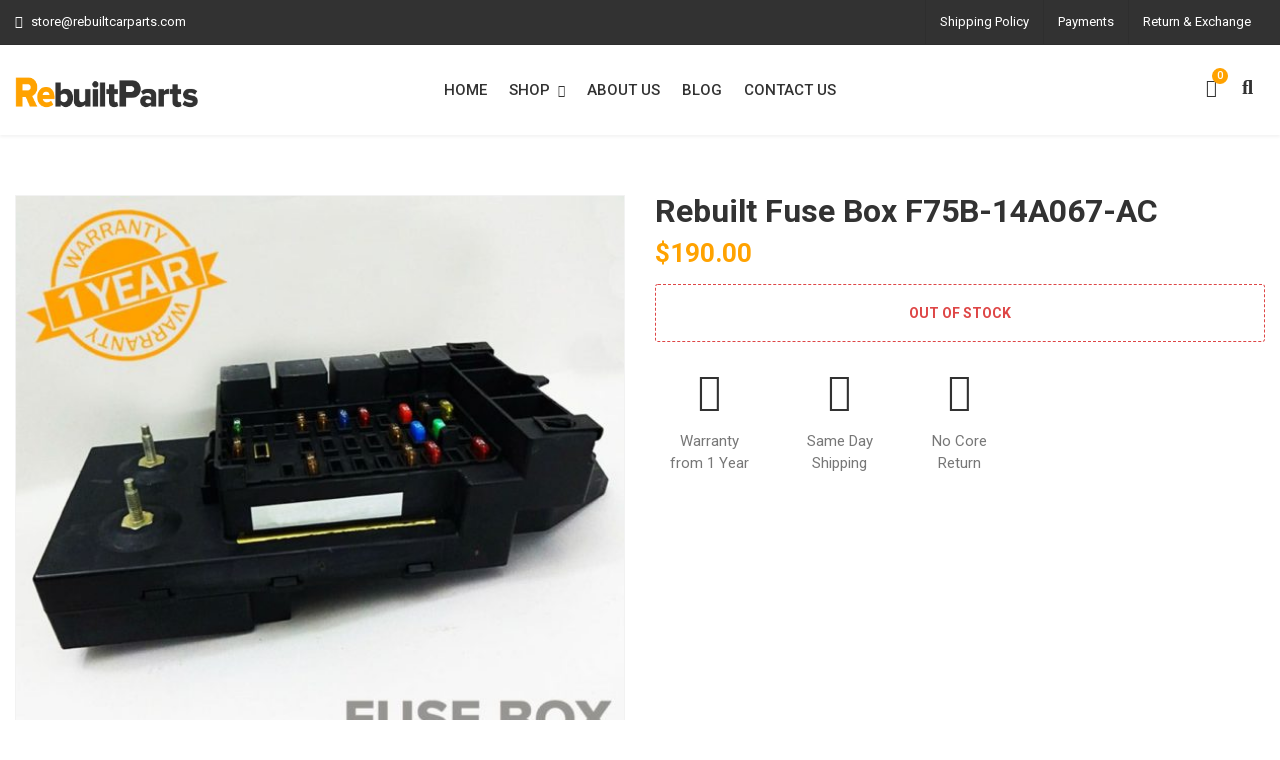

--- FILE ---
content_type: text/html; charset=UTF-8
request_url: https://rebuiltcarparts.com/shop/fuse-box/rebuilt-fuse-box-f75b-14a067-ac/
body_size: 75983
content:
<!DOCTYPE html>
<html lang="en-US">
<head><meta charset="UTF-8"><script>if(navigator.userAgent.match(/MSIE|Internet Explorer/i)||navigator.userAgent.match(/Trident\/7\..*?rv:11/i)){var href=document.location.href;if(!href.match(/[?&]nowprocket/)){if(href.indexOf("?")==-1){if(href.indexOf("#")==-1){document.location.href=href+"?nowprocket=1"}else{document.location.href=href.replace("#","?nowprocket=1#")}}else{if(href.indexOf("#")==-1){document.location.href=href+"&nowprocket=1"}else{document.location.href=href.replace("#","&nowprocket=1#")}}}}</script><script>(()=>{class RocketLazyLoadScripts{constructor(){this.v="1.2.5.1",this.triggerEvents=["keydown","mousedown","mousemove","touchmove","touchstart","touchend","wheel"],this.userEventHandler=this.t.bind(this),this.touchStartHandler=this.i.bind(this),this.touchMoveHandler=this.o.bind(this),this.touchEndHandler=this.h.bind(this),this.clickHandler=this.u.bind(this),this.interceptedClicks=[],this.interceptedClickListeners=[],this.l(this),window.addEventListener("pageshow",(t=>{this.persisted=t.persisted,this.everythingLoaded&&this.m()})),document.addEventListener("DOMContentLoaded",(()=>{this.p()})),this.delayedScripts={normal:[],async:[],defer:[]},this.trash=[],this.allJQueries=[]}k(t){document.hidden?t.t():(this.triggerEvents.forEach((e=>window.addEventListener(e,t.userEventHandler,{passive:!0}))),window.addEventListener("touchstart",t.touchStartHandler,{passive:!0}),window.addEventListener("mousedown",t.touchStartHandler),document.addEventListener("visibilitychange",t.userEventHandler))}_(){this.triggerEvents.forEach((t=>window.removeEventListener(t,this.userEventHandler,{passive:!0}))),document.removeEventListener("visibilitychange",this.userEventHandler)}i(t){"HTML"!==t.target.tagName&&(window.addEventListener("touchend",this.touchEndHandler),window.addEventListener("mouseup",this.touchEndHandler),window.addEventListener("touchmove",this.touchMoveHandler,{passive:!0}),window.addEventListener("mousemove",this.touchMoveHandler),t.target.addEventListener("click",this.clickHandler),this.L(t.target,!0),this.M(t.target,"onclick","rocket-onclick"),this.C())}o(t){window.removeEventListener("touchend",this.touchEndHandler),window.removeEventListener("mouseup",this.touchEndHandler),window.removeEventListener("touchmove",this.touchMoveHandler,{passive:!0}),window.removeEventListener("mousemove",this.touchMoveHandler),t.target.removeEventListener("click",this.clickHandler),this.L(t.target,!1),this.M(t.target,"rocket-onclick","onclick"),this.O()}h(){window.removeEventListener("touchend",this.touchEndHandler),window.removeEventListener("mouseup",this.touchEndHandler),window.removeEventListener("touchmove",this.touchMoveHandler,{passive:!0}),window.removeEventListener("mousemove",this.touchMoveHandler)}u(t){t.target.removeEventListener("click",this.clickHandler),this.L(t.target,!1),this.M(t.target,"rocket-onclick","onclick"),this.interceptedClicks.push(t),t.preventDefault(),t.stopPropagation(),t.stopImmediatePropagation(),this.O()}D(){window.removeEventListener("touchstart",this.touchStartHandler,{passive:!0}),window.removeEventListener("mousedown",this.touchStartHandler),this.interceptedClicks.forEach((t=>{t.target.dispatchEvent(new MouseEvent("click",{view:t.view,bubbles:!0,cancelable:!0}))}))}l(t){EventTarget.prototype.addEventListenerBase=EventTarget.prototype.addEventListener,EventTarget.prototype.addEventListener=function(e,i,o){"click"!==e||t.windowLoaded||i===t.clickHandler||t.interceptedClickListeners.push({target:this,func:i,options:o}),(this||window).addEventListenerBase(e,i,o)}}L(t,e){this.interceptedClickListeners.forEach((i=>{i.target===t&&(e?t.removeEventListener("click",i.func,i.options):t.addEventListener("click",i.func,i.options))})),t.parentNode!==document.documentElement&&this.L(t.parentNode,e)}S(){return new Promise((t=>{this.T?this.O=t:t()}))}C(){this.T=!0}O(){this.T=!1}M(t,e,i){t.hasAttribute&&t.hasAttribute(e)&&(event.target.setAttribute(i,event.target.getAttribute(e)),event.target.removeAttribute(e))}t(){this._(this),"loading"===document.readyState?document.addEventListener("DOMContentLoaded",this.R.bind(this)):this.R()}p(){let t=[];document.querySelectorAll("script[type=rocketlazyloadscript][data-rocket-src]").forEach((e=>{let i=e.getAttribute("data-rocket-src");if(i&&0!==i.indexOf("data:")){0===i.indexOf("//")&&(i=location.protocol+i);try{const o=new URL(i).origin;o!==location.origin&&t.push({src:o,crossOrigin:e.crossOrigin||"module"===e.getAttribute("data-rocket-type")})}catch(t){}}})),t=[...new Map(t.map((t=>[JSON.stringify(t),t]))).values()],this.j(t,"preconnect")}async R(){this.lastBreath=Date.now(),this.P(this),this.F(this),this.q(),this.A(),this.I(),await this.U(this.delayedScripts.normal),await this.U(this.delayedScripts.defer),await this.U(this.delayedScripts.async);try{await this.W(),await this.H(this),await this.J()}catch(t){console.error(t)}window.dispatchEvent(new Event("rocket-allScriptsLoaded")),this.everythingLoaded=!0,this.S().then((()=>{this.D()})),this.N()}A(){document.querySelectorAll("script[type=rocketlazyloadscript]").forEach((t=>{t.hasAttribute("data-rocket-src")?t.hasAttribute("async")&&!1!==t.async?this.delayedScripts.async.push(t):t.hasAttribute("defer")&&!1!==t.defer||"module"===t.getAttribute("data-rocket-type")?this.delayedScripts.defer.push(t):this.delayedScripts.normal.push(t):this.delayedScripts.normal.push(t)}))}async B(t){if(await this.G(),!0!==t.noModule||!("noModule"in HTMLScriptElement.prototype))return new Promise((e=>{let i;function o(){(i||t).setAttribute("data-rocket-status","executed"),e()}try{if(navigator.userAgent.indexOf("Firefox/")>0||""===navigator.vendor)i=document.createElement("script"),[...t.attributes].forEach((t=>{let e=t.nodeName;"type"!==e&&("data-rocket-type"===e&&(e="type"),"data-rocket-src"===e&&(e="src"),i.setAttribute(e,t.nodeValue))})),t.text&&(i.text=t.text),i.hasAttribute("src")?(i.addEventListener("load",o),i.addEventListener("error",(function(){i.setAttribute("data-rocket-status","failed"),e()})),setTimeout((()=>{i.isConnected||e()}),1)):(i.text=t.text,o()),t.parentNode.replaceChild(i,t);else{const i=t.getAttribute("data-rocket-type"),n=t.getAttribute("data-rocket-src");i?(t.type=i,t.removeAttribute("data-rocket-type")):t.removeAttribute("type"),t.addEventListener("load",o),t.addEventListener("error",(function(){t.setAttribute("data-rocket-status","failed"),e()})),n?(t.removeAttribute("data-rocket-src"),t.src=n):t.src="data:text/javascript;base64,"+window.btoa(unescape(encodeURIComponent(t.text)))}}catch(i){t.setAttribute("data-rocket-status","failed"),e()}}));t.setAttribute("data-rocket-status","skipped")}async U(t){const e=t.shift();return e&&e.isConnected?(await this.B(e),this.U(t)):Promise.resolve()}I(){this.j([...this.delayedScripts.normal,...this.delayedScripts.defer,...this.delayedScripts.async],"preload")}j(t,e){var i=document.createDocumentFragment();t.forEach((t=>{const o=t.getAttribute&&t.getAttribute("data-rocket-src")||t.src;if(o){const n=document.createElement("link");n.href=o,n.rel=e,"preconnect"!==e&&(n.as="script"),t.getAttribute&&"module"===t.getAttribute("data-rocket-type")&&(n.crossOrigin=!0),t.crossOrigin&&(n.crossOrigin=t.crossOrigin),t.integrity&&(n.integrity=t.integrity),i.appendChild(n),this.trash.push(n)}})),document.head.appendChild(i)}P(t){let e={};function i(i,o){return e[o].eventsToRewrite.indexOf(i)>=0&&!t.everythingLoaded?"rocket-"+i:i}function o(t,o){!function(t){e[t]||(e[t]={originalFunctions:{add:t.addEventListener,remove:t.removeEventListener},eventsToRewrite:[]},t.addEventListener=function(){arguments[0]=i(arguments[0],t),e[t].originalFunctions.add.apply(t,arguments)},t.removeEventListener=function(){arguments[0]=i(arguments[0],t),e[t].originalFunctions.remove.apply(t,arguments)})}(t),e[t].eventsToRewrite.push(o)}function n(e,i){let o=e[i];e[i]=null,Object.defineProperty(e,i,{get:()=>o||function(){},set(n){t.everythingLoaded?o=n:e["rocket"+i]=o=n}})}o(document,"DOMContentLoaded"),o(window,"DOMContentLoaded"),o(window,"load"),o(window,"pageshow"),o(document,"readystatechange"),n(document,"onreadystatechange"),n(window,"onload"),n(window,"onpageshow")}F(t){let e;function i(e){return t.everythingLoaded?e:e.split(" ").map((t=>"load"===t||0===t.indexOf("load.")?"rocket-jquery-load":t)).join(" ")}function o(o){if(o&&o.fn&&!t.allJQueries.includes(o)){o.fn.ready=o.fn.init.prototype.ready=function(e){return t.domReadyFired?e.bind(document)(o):document.addEventListener("rocket-DOMContentLoaded",(()=>e.bind(document)(o))),o([])};const e=o.fn.on;o.fn.on=o.fn.init.prototype.on=function(){return this[0]===window&&("string"==typeof arguments[0]||arguments[0]instanceof String?arguments[0]=i(arguments[0]):"object"==typeof arguments[0]&&Object.keys(arguments[0]).forEach((t=>{const e=arguments[0][t];delete arguments[0][t],arguments[0][i(t)]=e}))),e.apply(this,arguments),this},t.allJQueries.push(o)}e=o}o(window.jQuery),Object.defineProperty(window,"jQuery",{get:()=>e,set(t){o(t)}})}async H(t){const e=document.querySelector("script[data-webpack]");e&&(await async function(){return new Promise((t=>{e.addEventListener("load",t),e.addEventListener("error",t)}))}(),await t.K(),await t.H(t))}async W(){this.domReadyFired=!0,await this.G(),document.dispatchEvent(new Event("rocket-readystatechange")),await this.G(),document.rocketonreadystatechange&&document.rocketonreadystatechange(),await this.G(),document.dispatchEvent(new Event("rocket-DOMContentLoaded")),await this.G(),window.dispatchEvent(new Event("rocket-DOMContentLoaded"))}async J(){await this.G(),document.dispatchEvent(new Event("rocket-readystatechange")),await this.G(),document.rocketonreadystatechange&&document.rocketonreadystatechange(),await this.G(),window.dispatchEvent(new Event("rocket-load")),await this.G(),window.rocketonload&&window.rocketonload(),await this.G(),this.allJQueries.forEach((t=>t(window).trigger("rocket-jquery-load"))),await this.G();const t=new Event("rocket-pageshow");t.persisted=this.persisted,window.dispatchEvent(t),await this.G(),window.rocketonpageshow&&window.rocketonpageshow({persisted:this.persisted}),this.windowLoaded=!0}m(){document.onreadystatechange&&document.onreadystatechange(),window.onload&&window.onload(),window.onpageshow&&window.onpageshow({persisted:this.persisted})}q(){const t=new Map;document.write=document.writeln=function(e){const i=document.currentScript;i||console.error("WPRocket unable to document.write this: "+e);const o=document.createRange(),n=i.parentElement;let s=t.get(i);void 0===s&&(s=i.nextSibling,t.set(i,s));const c=document.createDocumentFragment();o.setStart(c,0),c.appendChild(o.createContextualFragment(e)),n.insertBefore(c,s)}}async G(){Date.now()-this.lastBreath>45&&(await this.K(),this.lastBreath=Date.now())}async K(){return document.hidden?new Promise((t=>setTimeout(t))):new Promise((t=>requestAnimationFrame(t)))}N(){this.trash.forEach((t=>t.remove()))}static run(){const t=new RocketLazyLoadScripts;t.k(t)}}RocketLazyLoadScripts.run()})();</script>

<meta name="viewport" content="width=device-width, initial-scale=1">
<meta name="format-detection" content="telephone=no" />
<link rel="profile" href="http://gmpg.org/xfn/11">
<link rel="pingback" href="https://rebuiltcarparts.com/xmlrpc.php">
<meta name='robots' content='index, follow, max-image-preview:large, max-snippet:-1, max-video-preview:-1' />

	<!-- This site is optimized with the Yoast SEO plugin v26.6 - https://yoast.com/wordpress/plugins/seo/ -->
	<title>Rebuilt Fuse Box F75B-14A067-AC &#187; RebuiltCarParts</title><link rel="preload" as="style" href="https://fonts.googleapis.com/css?family=Roboto%3A400%2C700%2C500&#038;display=swap" /><link rel="stylesheet" href="https://fonts.googleapis.com/css?family=Roboto%3A400%2C700%2C500&#038;display=swap" media="print" onload="this.media='all'" /><noscript><link rel="stylesheet" href="https://fonts.googleapis.com/css?family=Roboto%3A400%2C700%2C500&#038;display=swap" /></noscript>
	<meta name="description" content="Remanufactured Fuse Box F75B-14A067-AC for 97-98 F150 Expedition. In stock and ready to send. Same day shipping. Lifetime warranty. No core return." />
	<link rel="canonical" href="https://rebuiltcarparts.com/shop/fuse-box/rebuilt-fuse-box-f75b-14a067-ac/" />
	<meta property="og:locale" content="en_US" />
	<meta property="og:type" content="article" />
	<meta property="og:title" content="Rebuilt Fuse Box F75B-14A067-AC &#187; RebuiltCarParts" />
	<meta property="og:description" content="Remanufactured Fuse Box F75B-14A067-AC for 97-98 F150 Expedition. In stock and ready to send. Same day shipping. Lifetime warranty. No core return." />
	<meta property="og:url" content="https://rebuiltcarparts.com/shop/fuse-box/rebuilt-fuse-box-f75b-14a067-ac/" />
	<meta property="og:site_name" content="RebuiltCarParts" />
	<meta property="article:modified_time" content="2023-03-29T12:39:54+00:00" />
	<meta property="og:image" content="https://rebuiltcarparts.com/wp-content/uploads/2022/03/F75B-14A067-AC.jpg" />
	<meta property="og:image:width" content="1000" />
	<meta property="og:image:height" content="1000" />
	<meta property="og:image:type" content="image/jpeg" />
	<meta name="twitter:card" content="summary_large_image" />
	<meta name="twitter:label1" content="Est. reading time" />
	<meta name="twitter:data1" content="1 minute" />
	<script type="application/ld+json" class="yoast-schema-graph">{"@context":"https://schema.org","@graph":[{"@type":"WebPage","@id":"https://rebuiltcarparts.com/shop/fuse-box/rebuilt-fuse-box-f75b-14a067-ac/","url":"https://rebuiltcarparts.com/shop/fuse-box/rebuilt-fuse-box-f75b-14a067-ac/","name":"Rebuilt Fuse Box F75B-14A067-AC &#187; RebuiltCarParts","isPartOf":{"@id":"https://rebuiltcarparts.com/#website"},"primaryImageOfPage":{"@id":"https://rebuiltcarparts.com/shop/fuse-box/rebuilt-fuse-box-f75b-14a067-ac/#primaryimage"},"image":{"@id":"https://rebuiltcarparts.com/shop/fuse-box/rebuilt-fuse-box-f75b-14a067-ac/#primaryimage"},"thumbnailUrl":"https://rebuiltcarparts.com/wp-content/uploads/2022/03/F75B-14A067-AC.jpg","datePublished":"2022-03-12T17:30:25+00:00","dateModified":"2023-03-29T12:39:54+00:00","description":"Remanufactured Fuse Box F75B-14A067-AC for 97-98 F150 Expedition. In stock and ready to send. Same day shipping. Lifetime warranty. No core return.","breadcrumb":{"@id":"https://rebuiltcarparts.com/shop/fuse-box/rebuilt-fuse-box-f75b-14a067-ac/#breadcrumb"},"inLanguage":"en-US","potentialAction":[{"@type":"ReadAction","target":["https://rebuiltcarparts.com/shop/fuse-box/rebuilt-fuse-box-f75b-14a067-ac/"]}]},{"@type":"ImageObject","inLanguage":"en-US","@id":"https://rebuiltcarparts.com/shop/fuse-box/rebuilt-fuse-box-f75b-14a067-ac/#primaryimage","url":"https://rebuiltcarparts.com/wp-content/uploads/2022/03/F75B-14A067-AC.jpg","contentUrl":"https://rebuiltcarparts.com/wp-content/uploads/2022/03/F75B-14A067-AC.jpg","width":1000,"height":1000},{"@type":"BreadcrumbList","@id":"https://rebuiltcarparts.com/shop/fuse-box/rebuilt-fuse-box-f75b-14a067-ac/#breadcrumb","itemListElement":[{"@type":"ListItem","position":1,"name":"Home","item":"https://rebuiltcarparts.com/"},{"@type":"ListItem","position":2,"name":"Fuse Box, ABS, ECU, Passlock for Sale","item":"https://rebuiltcarparts.com/shop/"},{"@type":"ListItem","position":3,"name":"Rebuilt Fuse Box F75B-14A067-AC"}]},{"@type":"WebSite","@id":"https://rebuiltcarparts.com/#website","url":"https://rebuiltcarparts.com/","name":"RebuiltCarParts","description":"Electronic components for Sale","publisher":{"@id":"https://rebuiltcarparts.com/#organization"},"potentialAction":[{"@type":"SearchAction","target":{"@type":"EntryPoint","urlTemplate":"https://rebuiltcarparts.com/?s={search_term_string}"},"query-input":{"@type":"PropertyValueSpecification","valueRequired":true,"valueName":"search_term_string"}}],"inLanguage":"en-US"},{"@type":"Organization","@id":"https://rebuiltcarparts.com/#organization","name":"RebuiltCarParts","url":"https://rebuiltcarparts.com/","logo":{"@type":"ImageObject","inLanguage":"en-US","@id":"https://rebuiltcarparts.com/#/schema/logo/image/","url":"https://rebuiltcarparts.com/wp-content/uploads/2021/07/logo.png","contentUrl":"https://rebuiltcarparts.com/wp-content/uploads/2021/07/logo.png","width":294,"height":80,"caption":"RebuiltCarParts"},"image":{"@id":"https://rebuiltcarparts.com/#/schema/logo/image/"}}]}</script>
	<!-- / Yoast SEO plugin. -->


<link rel='dns-prefetch' href='//www.googletagmanager.com' />
<link rel='dns-prefetch' href='//fonts.googleapis.com' />
<link href='https://fonts.gstatic.com' crossorigin rel='preconnect' />
<link rel="alternate" type="application/rss+xml" title="RebuiltCarParts &raquo; Feed" href="https://rebuiltcarparts.com/feed/" />
<link rel="alternate" type="application/rss+xml" title="RebuiltCarParts &raquo; Comments Feed" href="https://rebuiltcarparts.com/comments/feed/" />
<link rel="alternate" title="oEmbed (JSON)" type="application/json+oembed" href="https://rebuiltcarparts.com/wp-json/oembed/1.0/embed?url=https%3A%2F%2Frebuiltcarparts.com%2Fshop%2Ffuse-box%2Frebuilt-fuse-box-f75b-14a067-ac%2F" />
<link rel="alternate" title="oEmbed (XML)" type="text/xml+oembed" href="https://rebuiltcarparts.com/wp-json/oembed/1.0/embed?url=https%3A%2F%2Frebuiltcarparts.com%2Fshop%2Ffuse-box%2Frebuilt-fuse-box-f75b-14a067-ac%2F&#038;format=xml" />
<style id='wp-img-auto-sizes-contain-inline-css' type='text/css'>
img:is([sizes=auto i],[sizes^="auto," i]){contain-intrinsic-size:3000px 1500px}
/*# sourceURL=wp-img-auto-sizes-contain-inline-css */
</style>
<style id='wp-emoji-styles-inline-css' type='text/css'>

	img.wp-smiley, img.emoji {
		display: inline !important;
		border: none !important;
		box-shadow: none !important;
		height: 1em !important;
		width: 1em !important;
		margin: 0 0.07em !important;
		vertical-align: -0.1em !important;
		background: none !important;
		padding: 0 !important;
	}
/*# sourceURL=wp-emoji-styles-inline-css */
</style>
<style id='wp-block-library-inline-css' type='text/css'>
:root{--wp-block-synced-color:#7a00df;--wp-block-synced-color--rgb:122,0,223;--wp-bound-block-color:var(--wp-block-synced-color);--wp-editor-canvas-background:#ddd;--wp-admin-theme-color:#007cba;--wp-admin-theme-color--rgb:0,124,186;--wp-admin-theme-color-darker-10:#006ba1;--wp-admin-theme-color-darker-10--rgb:0,107,160.5;--wp-admin-theme-color-darker-20:#005a87;--wp-admin-theme-color-darker-20--rgb:0,90,135;--wp-admin-border-width-focus:2px}@media (min-resolution:192dpi){:root{--wp-admin-border-width-focus:1.5px}}.wp-element-button{cursor:pointer}:root .has-very-light-gray-background-color{background-color:#eee}:root .has-very-dark-gray-background-color{background-color:#313131}:root .has-very-light-gray-color{color:#eee}:root .has-very-dark-gray-color{color:#313131}:root .has-vivid-green-cyan-to-vivid-cyan-blue-gradient-background{background:linear-gradient(135deg,#00d084,#0693e3)}:root .has-purple-crush-gradient-background{background:linear-gradient(135deg,#34e2e4,#4721fb 50%,#ab1dfe)}:root .has-hazy-dawn-gradient-background{background:linear-gradient(135deg,#faaca8,#dad0ec)}:root .has-subdued-olive-gradient-background{background:linear-gradient(135deg,#fafae1,#67a671)}:root .has-atomic-cream-gradient-background{background:linear-gradient(135deg,#fdd79a,#004a59)}:root .has-nightshade-gradient-background{background:linear-gradient(135deg,#330968,#31cdcf)}:root .has-midnight-gradient-background{background:linear-gradient(135deg,#020381,#2874fc)}:root{--wp--preset--font-size--normal:16px;--wp--preset--font-size--huge:42px}.has-regular-font-size{font-size:1em}.has-larger-font-size{font-size:2.625em}.has-normal-font-size{font-size:var(--wp--preset--font-size--normal)}.has-huge-font-size{font-size:var(--wp--preset--font-size--huge)}.has-text-align-center{text-align:center}.has-text-align-left{text-align:left}.has-text-align-right{text-align:right}.has-fit-text{white-space:nowrap!important}#end-resizable-editor-section{display:none}.aligncenter{clear:both}.items-justified-left{justify-content:flex-start}.items-justified-center{justify-content:center}.items-justified-right{justify-content:flex-end}.items-justified-space-between{justify-content:space-between}.screen-reader-text{border:0;clip-path:inset(50%);height:1px;margin:-1px;overflow:hidden;padding:0;position:absolute;width:1px;word-wrap:normal!important}.screen-reader-text:focus{background-color:#ddd;clip-path:none;color:#444;display:block;font-size:1em;height:auto;left:5px;line-height:normal;padding:15px 23px 14px;text-decoration:none;top:5px;width:auto;z-index:100000}html :where(.has-border-color){border-style:solid}html :where([style*=border-top-color]){border-top-style:solid}html :where([style*=border-right-color]){border-right-style:solid}html :where([style*=border-bottom-color]){border-bottom-style:solid}html :where([style*=border-left-color]){border-left-style:solid}html :where([style*=border-width]){border-style:solid}html :where([style*=border-top-width]){border-top-style:solid}html :where([style*=border-right-width]){border-right-style:solid}html :where([style*=border-bottom-width]){border-bottom-style:solid}html :where([style*=border-left-width]){border-left-style:solid}html :where(img[class*=wp-image-]){height:auto;max-width:100%}:where(figure){margin:0 0 1em}html :where(.is-position-sticky){--wp-admin--admin-bar--position-offset:var(--wp-admin--admin-bar--height,0px)}@media screen and (max-width:600px){html :where(.is-position-sticky){--wp-admin--admin-bar--position-offset:0px}}

/*# sourceURL=wp-block-library-inline-css */
</style><link data-minify="1" rel='stylesheet' id='wc-blocks-style-css' href='https://rebuiltcarparts.com/wp-content/cache/min/1/wp-content/plugins/woocommerce/assets/client/blocks/wc-blocks.css?ver=1756505855' type='text/css' media='all' />
<style id='global-styles-inline-css' type='text/css'>
:root{--wp--preset--aspect-ratio--square: 1;--wp--preset--aspect-ratio--4-3: 4/3;--wp--preset--aspect-ratio--3-4: 3/4;--wp--preset--aspect-ratio--3-2: 3/2;--wp--preset--aspect-ratio--2-3: 2/3;--wp--preset--aspect-ratio--16-9: 16/9;--wp--preset--aspect-ratio--9-16: 9/16;--wp--preset--color--black: #000000;--wp--preset--color--cyan-bluish-gray: #abb8c3;--wp--preset--color--white: #ffffff;--wp--preset--color--pale-pink: #f78da7;--wp--preset--color--vivid-red: #cf2e2e;--wp--preset--color--luminous-vivid-orange: #ff6900;--wp--preset--color--luminous-vivid-amber: #fcb900;--wp--preset--color--light-green-cyan: #7bdcb5;--wp--preset--color--vivid-green-cyan: #00d084;--wp--preset--color--pale-cyan-blue: #8ed1fc;--wp--preset--color--vivid-cyan-blue: #0693e3;--wp--preset--color--vivid-purple: #9b51e0;--wp--preset--gradient--vivid-cyan-blue-to-vivid-purple: linear-gradient(135deg,rgb(6,147,227) 0%,rgb(155,81,224) 100%);--wp--preset--gradient--light-green-cyan-to-vivid-green-cyan: linear-gradient(135deg,rgb(122,220,180) 0%,rgb(0,208,130) 100%);--wp--preset--gradient--luminous-vivid-amber-to-luminous-vivid-orange: linear-gradient(135deg,rgb(252,185,0) 0%,rgb(255,105,0) 100%);--wp--preset--gradient--luminous-vivid-orange-to-vivid-red: linear-gradient(135deg,rgb(255,105,0) 0%,rgb(207,46,46) 100%);--wp--preset--gradient--very-light-gray-to-cyan-bluish-gray: linear-gradient(135deg,rgb(238,238,238) 0%,rgb(169,184,195) 100%);--wp--preset--gradient--cool-to-warm-spectrum: linear-gradient(135deg,rgb(74,234,220) 0%,rgb(151,120,209) 20%,rgb(207,42,186) 40%,rgb(238,44,130) 60%,rgb(251,105,98) 80%,rgb(254,248,76) 100%);--wp--preset--gradient--blush-light-purple: linear-gradient(135deg,rgb(255,206,236) 0%,rgb(152,150,240) 100%);--wp--preset--gradient--blush-bordeaux: linear-gradient(135deg,rgb(254,205,165) 0%,rgb(254,45,45) 50%,rgb(107,0,62) 100%);--wp--preset--gradient--luminous-dusk: linear-gradient(135deg,rgb(255,203,112) 0%,rgb(199,81,192) 50%,rgb(65,88,208) 100%);--wp--preset--gradient--pale-ocean: linear-gradient(135deg,rgb(255,245,203) 0%,rgb(182,227,212) 50%,rgb(51,167,181) 100%);--wp--preset--gradient--electric-grass: linear-gradient(135deg,rgb(202,248,128) 0%,rgb(113,206,126) 100%);--wp--preset--gradient--midnight: linear-gradient(135deg,rgb(2,3,129) 0%,rgb(40,116,252) 100%);--wp--preset--font-size--small: 13px;--wp--preset--font-size--medium: 20px;--wp--preset--font-size--large: 36px;--wp--preset--font-size--x-large: 42px;--wp--preset--spacing--20: 0.44rem;--wp--preset--spacing--30: 0.67rem;--wp--preset--spacing--40: 1rem;--wp--preset--spacing--50: 1.5rem;--wp--preset--spacing--60: 2.25rem;--wp--preset--spacing--70: 3.38rem;--wp--preset--spacing--80: 5.06rem;--wp--preset--shadow--natural: 6px 6px 9px rgba(0, 0, 0, 0.2);--wp--preset--shadow--deep: 12px 12px 50px rgba(0, 0, 0, 0.4);--wp--preset--shadow--sharp: 6px 6px 0px rgba(0, 0, 0, 0.2);--wp--preset--shadow--outlined: 6px 6px 0px -3px rgb(255, 255, 255), 6px 6px rgb(0, 0, 0);--wp--preset--shadow--crisp: 6px 6px 0px rgb(0, 0, 0);}:where(.is-layout-flex){gap: 0.5em;}:where(.is-layout-grid){gap: 0.5em;}body .is-layout-flex{display: flex;}.is-layout-flex{flex-wrap: wrap;align-items: center;}.is-layout-flex > :is(*, div){margin: 0;}body .is-layout-grid{display: grid;}.is-layout-grid > :is(*, div){margin: 0;}:where(.wp-block-columns.is-layout-flex){gap: 2em;}:where(.wp-block-columns.is-layout-grid){gap: 2em;}:where(.wp-block-post-template.is-layout-flex){gap: 1.25em;}:where(.wp-block-post-template.is-layout-grid){gap: 1.25em;}.has-black-color{color: var(--wp--preset--color--black) !important;}.has-cyan-bluish-gray-color{color: var(--wp--preset--color--cyan-bluish-gray) !important;}.has-white-color{color: var(--wp--preset--color--white) !important;}.has-pale-pink-color{color: var(--wp--preset--color--pale-pink) !important;}.has-vivid-red-color{color: var(--wp--preset--color--vivid-red) !important;}.has-luminous-vivid-orange-color{color: var(--wp--preset--color--luminous-vivid-orange) !important;}.has-luminous-vivid-amber-color{color: var(--wp--preset--color--luminous-vivid-amber) !important;}.has-light-green-cyan-color{color: var(--wp--preset--color--light-green-cyan) !important;}.has-vivid-green-cyan-color{color: var(--wp--preset--color--vivid-green-cyan) !important;}.has-pale-cyan-blue-color{color: var(--wp--preset--color--pale-cyan-blue) !important;}.has-vivid-cyan-blue-color{color: var(--wp--preset--color--vivid-cyan-blue) !important;}.has-vivid-purple-color{color: var(--wp--preset--color--vivid-purple) !important;}.has-black-background-color{background-color: var(--wp--preset--color--black) !important;}.has-cyan-bluish-gray-background-color{background-color: var(--wp--preset--color--cyan-bluish-gray) !important;}.has-white-background-color{background-color: var(--wp--preset--color--white) !important;}.has-pale-pink-background-color{background-color: var(--wp--preset--color--pale-pink) !important;}.has-vivid-red-background-color{background-color: var(--wp--preset--color--vivid-red) !important;}.has-luminous-vivid-orange-background-color{background-color: var(--wp--preset--color--luminous-vivid-orange) !important;}.has-luminous-vivid-amber-background-color{background-color: var(--wp--preset--color--luminous-vivid-amber) !important;}.has-light-green-cyan-background-color{background-color: var(--wp--preset--color--light-green-cyan) !important;}.has-vivid-green-cyan-background-color{background-color: var(--wp--preset--color--vivid-green-cyan) !important;}.has-pale-cyan-blue-background-color{background-color: var(--wp--preset--color--pale-cyan-blue) !important;}.has-vivid-cyan-blue-background-color{background-color: var(--wp--preset--color--vivid-cyan-blue) !important;}.has-vivid-purple-background-color{background-color: var(--wp--preset--color--vivid-purple) !important;}.has-black-border-color{border-color: var(--wp--preset--color--black) !important;}.has-cyan-bluish-gray-border-color{border-color: var(--wp--preset--color--cyan-bluish-gray) !important;}.has-white-border-color{border-color: var(--wp--preset--color--white) !important;}.has-pale-pink-border-color{border-color: var(--wp--preset--color--pale-pink) !important;}.has-vivid-red-border-color{border-color: var(--wp--preset--color--vivid-red) !important;}.has-luminous-vivid-orange-border-color{border-color: var(--wp--preset--color--luminous-vivid-orange) !important;}.has-luminous-vivid-amber-border-color{border-color: var(--wp--preset--color--luminous-vivid-amber) !important;}.has-light-green-cyan-border-color{border-color: var(--wp--preset--color--light-green-cyan) !important;}.has-vivid-green-cyan-border-color{border-color: var(--wp--preset--color--vivid-green-cyan) !important;}.has-pale-cyan-blue-border-color{border-color: var(--wp--preset--color--pale-cyan-blue) !important;}.has-vivid-cyan-blue-border-color{border-color: var(--wp--preset--color--vivid-cyan-blue) !important;}.has-vivid-purple-border-color{border-color: var(--wp--preset--color--vivid-purple) !important;}.has-vivid-cyan-blue-to-vivid-purple-gradient-background{background: var(--wp--preset--gradient--vivid-cyan-blue-to-vivid-purple) !important;}.has-light-green-cyan-to-vivid-green-cyan-gradient-background{background: var(--wp--preset--gradient--light-green-cyan-to-vivid-green-cyan) !important;}.has-luminous-vivid-amber-to-luminous-vivid-orange-gradient-background{background: var(--wp--preset--gradient--luminous-vivid-amber-to-luminous-vivid-orange) !important;}.has-luminous-vivid-orange-to-vivid-red-gradient-background{background: var(--wp--preset--gradient--luminous-vivid-orange-to-vivid-red) !important;}.has-very-light-gray-to-cyan-bluish-gray-gradient-background{background: var(--wp--preset--gradient--very-light-gray-to-cyan-bluish-gray) !important;}.has-cool-to-warm-spectrum-gradient-background{background: var(--wp--preset--gradient--cool-to-warm-spectrum) !important;}.has-blush-light-purple-gradient-background{background: var(--wp--preset--gradient--blush-light-purple) !important;}.has-blush-bordeaux-gradient-background{background: var(--wp--preset--gradient--blush-bordeaux) !important;}.has-luminous-dusk-gradient-background{background: var(--wp--preset--gradient--luminous-dusk) !important;}.has-pale-ocean-gradient-background{background: var(--wp--preset--gradient--pale-ocean) !important;}.has-electric-grass-gradient-background{background: var(--wp--preset--gradient--electric-grass) !important;}.has-midnight-gradient-background{background: var(--wp--preset--gradient--midnight) !important;}.has-small-font-size{font-size: var(--wp--preset--font-size--small) !important;}.has-medium-font-size{font-size: var(--wp--preset--font-size--medium) !important;}.has-large-font-size{font-size: var(--wp--preset--font-size--large) !important;}.has-x-large-font-size{font-size: var(--wp--preset--font-size--x-large) !important;}
/*# sourceURL=global-styles-inline-css */
</style>

<style id='classic-theme-styles-inline-css' type='text/css'>
/*! This file is auto-generated */
.wp-block-button__link{color:#fff;background-color:#32373c;border-radius:9999px;box-shadow:none;text-decoration:none;padding:calc(.667em + 2px) calc(1.333em + 2px);font-size:1.125em}.wp-block-file__button{background:#32373c;color:#fff;text-decoration:none}
/*# sourceURL=/wp-includes/css/classic-themes.min.css */
</style>
<link rel='stylesheet' id='jquery-ui-timepicker-css' href='https://rebuiltcarparts.com/wp-content/plugins/product-input-fields-for-woocommerce/includes/css/jquery.timepicker.min.css?ver=1.2.5' type='text/css' media='all' />
<link rel='stylesheet' id='jquery-ui-datepicker-css' href='https://rebuiltcarparts.com/wp-content/cache/background-css/rebuiltcarparts.com/wp-content/plugins/product-input-fields-for-woocommerce/includes/css/jquery-ui.min.css?ver=1.2.5&wpr_t=1766681113' type='text/css' media='all' />
<link rel='stylesheet' id='photoswipe-css' href='https://rebuiltcarparts.com/wp-content/cache/background-css/rebuiltcarparts.com/wp-content/plugins/woocommerce/assets/css/photoswipe/photoswipe.min.css?ver=10.2.3&wpr_t=1766681113' type='text/css' media='all' />
<link rel='stylesheet' id='photoswipe-default-skin-css' href='https://rebuiltcarparts.com/wp-content/cache/background-css/rebuiltcarparts.com/wp-content/plugins/woocommerce/assets/css/photoswipe/default-skin/default-skin.min.css?ver=10.2.3&wpr_t=1766681113' type='text/css' media='all' />
<link data-minify="1" rel='stylesheet' id='woocommerce-layout-css' href='https://rebuiltcarparts.com/wp-content/cache/min/1/wp-content/plugins/woocommerce/assets/css/woocommerce-layout.css?ver=1756505854' type='text/css' media='all' />
<link data-minify="1" rel='stylesheet' id='woocommerce-smallscreen-css' href='https://rebuiltcarparts.com/wp-content/cache/min/1/wp-content/plugins/woocommerce/assets/css/woocommerce-smallscreen.css?ver=1756505854' type='text/css' media='only screen and (max-width: 768px)' />
<link data-minify="1" rel='stylesheet' id='woocommerce-general-css' href='https://rebuiltcarparts.com/wp-content/cache/background-css/rebuiltcarparts.com/wp-content/cache/min/1/wp-content/plugins/woocommerce/assets/css/woocommerce.css?ver=1756505854&wpr_t=1766681113' type='text/css' media='all' />
<style id='woocommerce-inline-inline-css' type='text/css'>
.woocommerce form .form-row .required { visibility: visible; }
/*# sourceURL=woocommerce-inline-inline-css */
</style>
<link data-minify="1" rel='stylesheet' id='brands-styles-css' href='https://rebuiltcarparts.com/wp-content/cache/min/1/wp-content/plugins/woocommerce/assets/css/brands.css?ver=1756505854' type='text/css' media='all' />
<link data-minify="1" rel='stylesheet' id='flaticon-css' href='https://rebuiltcarparts.com/wp-content/cache/min/1/wp-content/themes/ciyashop/includes/icons/flaticon/flaticon.css?ver=1756505854' type='text/css' media='all' />
<link data-minify="1" rel='stylesheet' id='themefy-css' href='https://rebuiltcarparts.com/wp-content/cache/min/1/wp-content/themes/ciyashop/includes/icons/themefy/themefy.css?ver=1756505854' type='text/css' media='all' />
<link data-minify="1" rel='stylesheet' id='font-awesome-css' href='https://rebuiltcarparts.com/wp-content/cache/min/1/wp-content/themes/ciyashop/fonts/font-awesome/css/all.min.css?ver=1756505854' type='text/css' media='all' />
<link rel='stylesheet' id='font-awesome-shims-css' href='https://rebuiltcarparts.com/wp-content/themes/ciyashop/fonts/font-awesome/css/v4-shims.min.css?ver=5.12.0' type='text/css' media='all' />
<link rel='stylesheet' id='bootstrap-css' href='https://rebuiltcarparts.com/wp-content/themes/ciyashop/css/bootstrap.min.css?ver=4.1.1' type='text/css' media='all' />
<link data-minify="1" rel='stylesheet' id='select2-css' href='https://rebuiltcarparts.com/wp-content/cache/min/1/wp-content/plugins/woocommerce/assets/css/select2.css?ver=1756505854' type='text/css' media='all' />
<link rel='stylesheet' id='jquery-ui-css' href='https://rebuiltcarparts.com/wp-content/cache/background-css/rebuiltcarparts.com/wp-content/themes/ciyashop/css/jquery-ui/jquery-ui.min.css?ver=1.11.4&wpr_t=1766681113' type='text/css' media='all' />
<link rel='stylesheet' id='owl-carousel-css' href='https://rebuiltcarparts.com/wp-content/cache/background-css/rebuiltcarparts.com/wp-content/themes/ciyashop/css/owl-carousel.min.css?ver=2.2.0&wpr_t=1766681113' type='text/css' media='all' />
<link rel='stylesheet' id='magnific-popup-css' href='https://rebuiltcarparts.com/wp-content/themes/ciyashop/css/magnific-popup.min.css?ver=3.5.2' type='text/css' media='all' />
<link rel='stylesheet' id='slick-css' href='https://rebuiltcarparts.com/wp-content/themes/ciyashop/css/slick-slider/slick.min.css?ver=1.0.10' type='text/css' media='all' />
<link data-minify="1" rel='stylesheet' id='slick-theme-css' href='https://rebuiltcarparts.com/wp-content/cache/background-css/rebuiltcarparts.com/wp-content/cache/min/1/wp-content/themes/ciyashop/css/slick-slider/slick-theme.min.css?ver=1756505854&wpr_t=1766681113' type='text/css' media='all' />
<link rel='stylesheet' id='slicknav-css' href='https://rebuiltcarparts.com/wp-content/themes/ciyashop/css/slicknav.min.css?ver=1.0.10' type='text/css' media='all' />
<link rel='stylesheet' id='ciyashop-shortcodes-style-css' href='https://rebuiltcarparts.com/wp-content/cache/background-css/rebuiltcarparts.com/wp-content/themes/ciyashop/css/shortcodes.min.css?ver=4.8.1&wpr_t=1766681113' type='text/css' media='all' />
<link rel='stylesheet' id='ciyashop-style-css' href='https://rebuiltcarparts.com/wp-content/cache/background-css/rebuiltcarparts.com/wp-content/themes/ciyashop/css/style.min.css?ver=4.8.1&wpr_t=1766681113' type='text/css' media='all' />
<style id='ciyashop-style-inline-css' type='text/css'>
.ciyashop-site-layout-boxed #page,.ciyashop-site-layout-framed #page,.ciyashop-site-layout-rounded #page {
  max-width: 1300px;
}
.ciyashop-site-layout-boxed .vc_row[data-vc-full-width="true"]:not([data-vc-stretch-content="true"]) {
  padding-right: 0px !important;
  padding-left: 0px !important;
}
.ciyashop-site-layout-boxed .vc_row[data-vc-full-width="true"] {
  margin-left: -15px !important;
  margin-right: -15px !important;
}
.site-header .site-title img {
  max-height: 50px;
}
.device-type-mobile .site-header .site-title img {
  max-height: 40px;
}
.site-header .sticky-site-title img {
  max-height: 40px;
}
.header-style-right-topbar-main #masthead-inner > .topbar, #masthead-inner > .topbar, header.site-header .header-main-top .topbar, .header-style-right-topbar-main #masthead-inner > .topbar.topbar-bg-color-custom {
  background-color: rgba(50,50,50,1);
}
.topbar .ciyashop-woocommerce-currency-switcher, .topbar-link .language span, .topbar .topbar-link > ul > li .language i, .topbar .topbar-link .language .drop-content li a, .header-style-topbar-with-main-header .ciyashop-woocommerce-currency-switcher,  .topbar .select2-container--default .select2-selection--single .select2-selection__rendered, .header-style-menu-center .topbar .select2-container--default .select2-selection--single .select2-selection__rendered, .header-style-menu-right .topbar .select2-container--default .select2-selection--single .select2-selection__rendered, .header-style-topbar-with-main-header .header-main .select2-container--default .select2-selection--single .select2-selection__rendered, .header-style-right-topbar-main .topbar .select2-container--default .select2-selection--single .select2-selection__rendered, .header-style-right-topbar-main #masthead-inner > .topbar.topbar-bg-color-custom .topbar-link > ul > li a i, .header-style-right-topbar-main #masthead-inner > .topbar.topbar-bg-color-custom .select2-container--default .select2-selection--single .select2-selection__rendered, .topbar .select2-container--default .select2-selection--single .select2-selection__arrow b, .header-style-menu-center .topbar .select2-container--default .select2-selection--single .select2-selection__arrow b {
  color: #FFFFFF;
}
.topbar .select2-container--default .select2-selection--single .select2-selection__arrow b, .header-style-menu-center .topbar .select2-container--default .select2-selection--single .select2-selection__arrow b, .header-style-menu-right .topbar .select2-container--default .select2-selection--single .select2-selection__arrow b, .header-style-topbar-with-main-header .header-main .select2-container--default .select2-selection--single .select2-selection__arrow b, .header-style-right-topbar-main .topbar .select2-container--default .select2-selection--single .select2-selection__arrow b, .header-style-right-topbar-main #masthead-inner > .topbar.topbar-bg-color-custom .select2-container--default .select2-selection--single .select2-selection__arrow b {
  border-top-color: #FFFFFF;
}
.topbar .select2-container--default.select2-container--open .select2-selection--single .select2-selection__arrow b, .header-style-menu-center .topbar .select2-container--default.select2-container--open .select2-selection--single .select2-selection__arrow b, .header-style-menu-right .topbar .select2-container--default.select2-container--open .select2-selection--single .select2-selection__arrow b, .header-style-topbar-with-main-header .header-main .select2-container--default.select2-container--open .select2-selection--single .select2-selection__arrow b, .header-style-right-topbar-main .topbar .select2-container--default.select2-container--open .select2-selection--single .select2-selection__arrow b, .header-style-right-topbar-main #masthead-inner > .topbar.topbar-bg-color-custom .select2-container--default.select2-container--open .select2-selection--single .select2-selection__arrow b {
  border-bottom-color: #FFFFFF;
}
.topbar .topbar-link > ul > li a, .header-style-topbar-with-main-header .topbar-link > ul > li a, .header-style-right-topbar-main #masthead-inner > .topbar.topbar-bg-color-custom .topbar-link > ul > li a {
  color: #ffffff;
}
.site-header .topbar a:hover, .topbar .topbar-link .language .drop-content li a:hover, .header-style-topbar-with-main-header .topbar-link > ul > li a:hover i, .header-style-topbar-with-main-header .topbar-link > ul > li a:hover, .header-style-right-topbar-main .header-main-bg-color-default .topbar-link > ul > li a:hover, .header-style-right-topbar-main #masthead-inner > .topbar.topbar-bg-color-custom .topbar-link > ul > li a:hover i, .header-style-right-topbar-main #masthead-inner > .topbar.topbar-bg-color-custom .topbar-link > ul > li a:hover {
  color: #ffa200;
}
#preloader {
  background-color: #ffffff;
}
#header-sticky {
  background-color: #ffffff;
}
#header-sticky, .main-navigation-sticky .primary-menu > li > a, .main-navigation-sticky #mega-menu-wrap-primary #mega-menu-primary > li.mega-menu-item > a.mega-menu-link, .header-sticky-inner .woo-tools-actions > li i {
  color: #323232;
}
#header-sticky #site-navigation-sticky-mobile .slicknav_menu .slicknav_icon-bar {
  background-color: #323232;
}
.main-navigation-sticky .primary-menu > li:hover > a, .main-navigation-sticky .primary-menu > li > a:hover, .main-navigation-sticky .primary-menu > li.current-menu-item > a, .main-navigation-sticky .primary-menu > li.current-menu-ancestor > a, .main-navigation-sticky .primary-menu > li.current-menu-ancestor > a:before, .main-navigation-sticky #mega-menu-wrap-primary #mega-menu-primary > li.mega-menu-item > a.mega-menu-link:hover, .site-header .header-sticky #mega-menu-wrap-primary #mega-menu-primary > li.mega-menu-item.mega-current_page_item > a.mega-menu-link,
.site-header .header-sticky #mega-menu-wrap-primary #mega-menu-primary > li.mega-menu-item.mega-current-menu-ancestor > a.mega-menu-link, 
.main-navigation-sticky .primary-menu > li.current-menu-item > a:before, 
.main-navigation-sticky .primary-menu > li.current-menu-ancestor > a:before, 
.main-navigation-sticky .primary-menu > li.current_page_item > a,
.header-sticky-inner .woo-tools-actions > li i:hover {
  color: #FFA200;
}

			#header-sticky .primary-menu > li:before, 
			.header-sticky-inner .woo-tools-cart .cart-link .count, 
			.header-sticky-inner .woo-tools-wishlist .ciyashop-wishlist-count {
  background-color: #FFA200;
}
.inner-intro {
  height: 150px;
}
.header_intro_bg-color {
  background-color: #323232;
}
body,html {
  font-family: "Roboto", sans-serif;
  font-weight: 400;
  line-height: 26px;
  font-size: 15px;
}
h1 {
  font-family: "Roboto", sans-serif;
  font-weight: 700;
  line-height: 62px;
  font-size: 52px;
}
h2,.deal-banner .caption h2 {
  font-family: "Roboto", sans-serif;
  font-weight: 700;
  line-height: 46px;
  font-size: 36px;
}
h3 {
  font-family: "Roboto", sans-serif;
  font-weight: 700;
  line-height: 34px;
  font-size: 26px;
}
h4,
.vc_custom_heading h4 {
  font-family: "Roboto", sans-serif;
  font-weight: 700;
  line-height: 30px;
  font-size: 22px;
}
h5,
.vc_custom_heading h5,
.testimonials h5 {
  font-family: "Roboto", sans-serif;
  font-weight: 500;
  line-height: 28px;
  font-size: 20px;
}
h6,
.share h5, 
.share ul,
.sidebar .widget .item-detail h4 {
  font-family: "Roboto", sans-serif;
  font-weight: 500;
  line-height: 22px;
  font-size: 18px;
}
footer.site-footer {
  background-color: #222222;
}
.site-footer .widget .widget-title {
  color: #ffffff;
}
.site-footer h1,
		.site-footer h2,
		.site-footer h3,
		.site-footer h4,
		.site-footer h5,
		.site-footer h6,
		.site-footer,
		.site-footer a:hover,
		.site-footer .widget ul li a,
		.site-footer .widget_archive ul li:before, 
		.site-footer .widget_meta ul li:before,
		.site-footer .widget select,
		.site-footer table th,
		.site-footer table caption,
		.site-footer input[type=text], 
		.site-footer input[type=email], 
		.site-footer input[type=search], 
		.site-footer input[type=password], 
		.site-footer textarea,
		.site-footer .widget_rss ul li,
		.site-footer .widget_search .search-button,
		.site-footer .widget_tag_cloud .tagcloud a.tag-cloud-link,
		.site-footer .widget_pgs_contact_widget ul li,
		.site-footer .widget_pgs_bestseller_widget .item-detail del .amount,
		.site-footer .widget_pgs_featured_products_widget .item-detail del .amount,
		.site-footer .widget_recent_entries .recent-post .recent-post-info a,
		.site-footer .woocommerce .widget_shopping_cart .total strong, 
		.site-footer .woocommerce.widget_shopping_cart .total strong,
		.site-footer .widget-woocommerce-currency-rates ul.woocs_currency_rates li strong,
		.site-footer .woocommerce-currency-switcher-form a.dd-selected:not([href]):not([tabindex]),
		.site-footer .widget_product_tag_cloud .tagcloud a,
		.site-footer .select2-container--default .select2-selection--single .select2-selection__rendered,
		.site-footer .widget.widget_recent_comments ul li a,
		.site-footer .woocommerce ul.product_list_widget li a,
		.site-footer blockquote,
		.pgs-opening-hours ul li {
  color: #ffffff;
}
.site-footer a,
		.site-footer .widget ul li > a:hover,
		.site-footer .widget_archive ul li,
		.site-footer .widget_categories ul li .widget_categories-post-count,
		.site-footer .widget_search .search-button:hover,
		.site-footer .widget_pgs_contact_widget ul li i,
		.site-footer .widget_pgs_bestseller_widget .item-detail .amount,
		.site-footer .widget_pgs_featured_products_widget .item-detail .amount,
		.site-footer .widget.widget_recent_comments ul li a:hover,
		.site-footer .widget_recent_entries .recent-post .recent-post-info .post-date i,
		.site-footer .widget_recent_entries .recent-post .recent-post-info a:hover,
		.site-footer .woocommerce .widget_shopping_cart .total .amount, 
		.site-footer .woocommerce.widget_shopping_cart .total .amount,
		.site-footer .widget-woocommerce-currency-rates ul.woocs_currency_rates li,
		.site-footer .WOOCS_SELECTOR .dd-desc,
		.site-footer .widget_product_categories ul li .count,
		.site-footer .widget_products ins,
		.woocommerce .site-footer .widget_top_rated_products ul.product_list_widget li ins,
		.widget_top_rated_products ins,
		.site-footer .woocommerce ul.cart_list li a:hover, 
		.site-footer .woocommerce ul.product_list_widget li a:hover,
		.pgs-opening-hours ul li i {
  color: #ffa200;
}
.site-footer .site-info {
  background: rgba(34,34,34,1);
}
.site-footer .site-info, .site-footer .footer-widget a {
  color: #C0C0C0;
}
.site-footer .footer-widget a:hover {
  color: #FFA200;
}

/*# sourceURL=ciyashop-style-inline-css */
</style>
<link rel='stylesheet' id='ciyashop-responsive-shortcode-css' href='https://rebuiltcarparts.com/wp-content/themes/ciyashop/css/responsive-shortcode.min.css?ver=4.8.1' type='text/css' media='all' />
<link rel='stylesheet' id='ciyashop-responsive-css' href='https://rebuiltcarparts.com/wp-content/cache/background-css/rebuiltcarparts.com/wp-content/themes/ciyashop/css/responsive.min.css?ver=4.8.1&wpr_t=1766681113' type='text/css' media='all' />
<link data-minify="1" rel='stylesheet' id='ciyashop-color-customize-css' href='https://rebuiltcarparts.com/wp-content/cache/min/1/wp-content/uploads/ciyashop/color_customize.css?ver=1756505855' type='text/css' media='all' />
<style id='ciyashop-color-customize-inline-css' type='text/css'>
.woocommerce-variation-price {
    display:none !important;
}
.vc_row .pgs-core-category-container {
    border: 1px solid #e8e8e8; text-align: center; padding: 40px 25px;
}
.vc_row .product-category-items .category-img-container img {
    display: inline-block; width: auto;
}

.vc_row .testimonial-style-7 .testimonial-content {
    background: #ffffff;
}
.vc_row .testimonial-style-7 .testimonial-content:before {
    border-top-color: #ffffff;
}

footer.site-footer .widget .widget-title {
    font-size: 18px;
    line-height: 26px;
}

.site-footer .site-info {
   border: 1px solid #393939;
}
.quantity {
    display: none !important;
}
.product-action-compare {
    display: none !important;
}
.compare {
    display: none !important;
}	
.sticky-footer-mobile-woo-account {
    display: none !important;
}	
.product_meta {
    display: none !important;
}
.product-summary-actions {
    border-bottom: none !important;
}
.product_title {
    font-size: 32px !important;
}
.alg_wc_pif_global_1 {
    width: 250px;
}
.sku_wrapper {
    display: none !important;
}
.topbar_item_type-phone_number {
    display:none !important;
}
.payment_methods li label {
    display: inline;
}
.PaymentRequestButton-label {
    margin-top: 0px !important;
    font-size: 14px !important;
    text-transform: uppercase !important;
}
.variations td.label {
    line-height: 20px !important;
}
#vc_row_1616222664286-0ce48add-878c {
    display: inline-flex;
}
#vc_col_1616222664287-03516863-f071 {
    margin: 0 10px 0 10px;
}
@media only screen and (max-width: 767px) {
   .single_add_to_cart_button {
        position: unset !important;
    }
    .cart_sticky-on {
        margin-bottom: 0px !important;
        padding-bottom: 0px !important;
    }
}
@media only screen and (min-width: 767px) {
   #wc-stripe-payment-request-wrapper {
        width: 160px;
        float: left;
        padding-top: 3px !important;
    }
    #wc-stripe-payment-request-button-separator {
        text-align: unset !important;
        float: left;
        margin-top: 10px !important;
        padding: 0 10px 0 10px;
    }
}	
@media only screen and (max-width: 767px) {
    .woocommerce.single-product div.product .summary .cart .single_add_to_cart_button, 
    .woocommerce.single-product div.product form.cart .single_add_to_cart_button {
        position: fixed;
        bottom: 0;
        width: 100%;
        left: 0;
        z-index: 9;
        letter-spacing: 1px;
        font-weight: 400;
        padding: 10px 20px;
        -webkit-border-radius: 0;
        -moz-border-radius: 0;
        border-radius: 4px;
    }
}
.slide-text-4 {
    background: #ffa200;
    padding: 25px 5px;
    max-width: 290px;
}
.slide-contact-form {
    max-width: 485px !important;
}
/*# sourceURL=ciyashop-color-customize-inline-css */
</style>
<link data-minify="1" rel='stylesheet' id='wc_stripe_express_checkout_style-css' href='https://rebuiltcarparts.com/wp-content/cache/min/1/wp-content/plugins/woocommerce-gateway-stripe/build/express-checkout.css?ver=1756505950' type='text/css' media='all' />
<noscript></noscript><style id='rocket-lazyload-inline-css' type='text/css'>
.rll-youtube-player{position:relative;padding-bottom:56.23%;height:0;overflow:hidden;max-width:100%;}.rll-youtube-player:focus-within{outline: 2px solid currentColor;outline-offset: 5px;}.rll-youtube-player iframe{position:absolute;top:0;left:0;width:100%;height:100%;z-index:100;background:0 0}.rll-youtube-player img{bottom:0;display:block;left:0;margin:auto;max-width:100%;width:100%;position:absolute;right:0;top:0;border:none;height:auto;-webkit-transition:.4s all;-moz-transition:.4s all;transition:.4s all}.rll-youtube-player img:hover{-webkit-filter:brightness(75%)}.rll-youtube-player .play{height:100%;width:100%;left:0;top:0;position:absolute;background:var(--wpr-bg-e353c5d6-2fea-46ff-9c47-62590aa8cbcd) no-repeat center;background-color: transparent !important;cursor:pointer;border:none;}
/*# sourceURL=rocket-lazyload-inline-css */
</style>
<script type="text/template" id="tmpl-variation-template">
			<div class="woocommerce-variation-description">{{{ data.variation.variation_description }}}</div>
	
	<div class="woocommerce-variation-price">{{{ data.variation.price_html }}}</div>
	<div class="woocommerce-variation-availability">{{{ data.variation.availability_html }}}</div>
</script>
<script type="text/template" id="tmpl-unavailable-variation-template">
	<p>Sorry, this product is unavailable. Please choose a different combination.</p>
</script>
<script type="rocketlazyloadscript" data-rocket-type="text/javascript" id="woocommerce-google-analytics-integration-gtag-js-after">
/* <![CDATA[ */
/* Google Analytics for WooCommerce (gtag.js) */
					window.dataLayer = window.dataLayer || [];
					function gtag(){dataLayer.push(arguments);}
					// Set up default consent state.
					for ( const mode of [{"analytics_storage":"denied","ad_storage":"denied","ad_user_data":"denied","ad_personalization":"denied","region":["AT","BE","BG","HR","CY","CZ","DK","EE","FI","FR","DE","GR","HU","IS","IE","IT","LV","LI","LT","LU","MT","NL","NO","PL","PT","RO","SK","SI","ES","SE","GB","CH"]}] || [] ) {
						gtag( "consent", "default", { "wait_for_update": 500, ...mode } );
					}
					gtag("js", new Date());
					gtag("set", "developer_id.dOGY3NW", true);
					gtag("config", "G-GDHQX6W6LY", {"track_404":true,"allow_google_signals":false,"logged_in":false,"linker":{"domains":[],"allow_incoming":false},"custom_map":{"dimension1":"logged_in"}});
//# sourceURL=woocommerce-google-analytics-integration-gtag-js-after
/* ]]> */
</script>
<script type="text/javascript" src="https://rebuiltcarparts.com/wp-includes/js/jquery/jquery.min.js?ver=3.7.1" id="jquery-core-js" defer></script>
<script type="rocketlazyloadscript" data-rocket-type="text/javascript" data-rocket-src="https://rebuiltcarparts.com/wp-includes/js/jquery/jquery-migrate.min.js?ver=3.4.1" id="jquery-migrate-js" defer></script>
<script type="rocketlazyloadscript" data-rocket-type="text/javascript" data-rocket-src="https://rebuiltcarparts.com/wp-content/plugins/woocommerce/assets/js/jquery-blockui/jquery.blockUI.min.js?ver=2.7.0-wc.10.2.3" id="jquery-blockui-js" data-wp-strategy="defer" defer></script>
<script type="text/javascript" id="wc-add-to-cart-js-extra">
/* <![CDATA[ */
var wc_add_to_cart_params = {"ajax_url":"/wp-admin/admin-ajax.php","wc_ajax_url":"/?wc-ajax=%%endpoint%%","i18n_view_cart":"View cart","cart_url":"https://rebuiltcarparts.com/checkout/","is_cart":"","cart_redirect_after_add":"no"};
//# sourceURL=wc-add-to-cart-js-extra
/* ]]> */
</script>
<script type="rocketlazyloadscript" data-rocket-type="text/javascript" data-rocket-src="https://rebuiltcarparts.com/wp-content/plugins/woocommerce/assets/js/frontend/add-to-cart.min.js?ver=10.2.3" id="wc-add-to-cart-js" data-wp-strategy="defer" defer></script>
<script type="text/javascript" src="https://rebuiltcarparts.com/wp-content/plugins/woocommerce/assets/js/photoswipe/photoswipe.min.js?ver=4.1.1-wc.10.2.3" id="photoswipe-js" defer="defer" data-wp-strategy="defer"></script>
<script type="text/javascript" src="https://rebuiltcarparts.com/wp-content/plugins/woocommerce/assets/js/photoswipe/photoswipe-ui-default.min.js?ver=4.1.1-wc.10.2.3" id="photoswipe-ui-default-js" defer="defer" data-wp-strategy="defer"></script>
<script type="text/javascript" id="wc-single-product-js-extra">
/* <![CDATA[ */
var wc_single_product_params = {"i18n_required_rating_text":"Please select a rating","i18n_rating_options":["1 of 5 stars","2 of 5 stars","3 of 5 stars","4 of 5 stars","5 of 5 stars"],"i18n_product_gallery_trigger_text":"View full-screen image gallery","review_rating_required":"yes","flexslider":{"rtl":false,"animation":"slide","smoothHeight":true,"directionNav":false,"controlNav":"thumbnails","slideshow":false,"animationSpeed":500,"animationLoop":false,"allowOneSlide":false},"zoom_enabled":"","zoom_options":[],"photoswipe_enabled":"1","photoswipe_options":{"shareEl":false,"closeOnScroll":false,"history":false,"hideAnimationDuration":0,"showAnimationDuration":0},"flexslider_enabled":""};
//# sourceURL=wc-single-product-js-extra
/* ]]> */
</script>
<script type="text/javascript" src="https://rebuiltcarparts.com/wp-content/plugins/woocommerce/assets/js/frontend/single-product.min.js?ver=10.2.3" id="wc-single-product-js" defer="defer" data-wp-strategy="defer"></script>
<script type="rocketlazyloadscript" data-rocket-type="text/javascript" data-rocket-src="https://rebuiltcarparts.com/wp-content/plugins/woocommerce/assets/js/js-cookie/js.cookie.min.js?ver=2.1.4-wc.10.2.3" id="js-cookie-js" defer="defer" data-wp-strategy="defer"></script>
<script type="text/javascript" id="woocommerce-js-extra">
/* <![CDATA[ */
var woocommerce_params = {"ajax_url":"/wp-admin/admin-ajax.php","wc_ajax_url":"/?wc-ajax=%%endpoint%%","i18n_password_show":"Show password","i18n_password_hide":"Hide password"};
//# sourceURL=woocommerce-js-extra
/* ]]> */
</script>
<script type="rocketlazyloadscript" data-rocket-type="text/javascript" data-rocket-src="https://rebuiltcarparts.com/wp-content/plugins/woocommerce/assets/js/frontend/woocommerce.min.js?ver=10.2.3" id="woocommerce-js" defer="defer" data-wp-strategy="defer"></script>
<script type="rocketlazyloadscript" data-minify="1" data-rocket-type="text/javascript" data-rocket-src="https://rebuiltcarparts.com/wp-content/cache/min/1/wp-content/plugins/js_composer/assets/js/vendors/woocommerce-add-to-cart.js?ver=1756505855" id="vc_woocommerce-add-to-cart-js-js" defer></script>
<script type="rocketlazyloadscript" data-rocket-type="text/javascript" data-rocket-src="https://rebuiltcarparts.com/wp-includes/js/underscore.min.js?ver=1.13.7" id="underscore-js" defer></script>
<script type="text/javascript" id="wp-util-js-extra">
/* <![CDATA[ */
var _wpUtilSettings = {"ajax":{"url":"/wp-admin/admin-ajax.php"}};
//# sourceURL=wp-util-js-extra
/* ]]> */
</script>
<script type="rocketlazyloadscript" data-rocket-type="text/javascript" data-rocket-src="https://rebuiltcarparts.com/wp-includes/js/wp-util.min.js?ver=6.9" id="wp-util-js" defer></script>
<script type="text/javascript" id="wc-add-to-cart-variation-js-extra">
/* <![CDATA[ */
var wc_add_to_cart_variation_params = {"wc_ajax_url":"/?wc-ajax=%%endpoint%%","i18n_no_matching_variations_text":"Sorry, no products matched your selection. Please choose a different combination.","i18n_make_a_selection_text":"Please select some product options before adding this product to your cart.","i18n_unavailable_text":"Sorry, this product is unavailable. Please choose a different combination.","i18n_reset_alert_text":"Your selection has been reset. Please select some product options before adding this product to your cart."};
//# sourceURL=wc-add-to-cart-variation-js-extra
/* ]]> */
</script>
<script type="rocketlazyloadscript" data-rocket-type="text/javascript" data-rocket-src="https://rebuiltcarparts.com/wp-content/plugins/woocommerce/assets/js/frontend/add-to-cart-variation.min.js?ver=10.2.3" id="wc-add-to-cart-variation-js" defer="defer" data-wp-strategy="defer"></script>
<link rel="https://api.w.org/" href="https://rebuiltcarparts.com/wp-json/" /><link rel="alternate" title="JSON" type="application/json" href="https://rebuiltcarparts.com/wp-json/wp/v2/product/15061" /><link rel="EditURI" type="application/rsd+xml" title="RSD" href="https://rebuiltcarparts.com/xmlrpc.php?rsd" />
<meta name="generator" content="WordPress 6.9" />
<meta name="generator" content="WooCommerce 10.2.3" />
<link rel='shortlink' href='https://rebuiltcarparts.com/?p=15061' />
<meta name="generator" content="Redux 4.5.8" />		<script type="rocketlazyloadscript">
			var pif_ta_autoheigh = {
				loaded: false,
				textarea_selector: '',
				init: function (textarea_selector) {
					if (this.loaded === false) {
						this.loaded = true;
						this.textarea_selector = textarea_selector;
						var textareas = document.querySelectorAll(this.textarea_selector);
						[].forEach.call(textareas, function (el) {
							el.addEventListener('input', function () {
								pif_ta_autoheigh.auto_grow(this);
							});
						});
					}
				},
				auto_grow: function (element) {
					element.style.height = 'auto';
					element.style.height = (element.scrollHeight) + "px";
				}
			};
			document.addEventListener("DOMContentLoaded", function () {
				pif_ta_autoheigh.init('.alg-product-input-fields-table textarea');
			});
		</script>
		<style>
			.alg-product-input-fields-table textarea {
				overflow: hidden;
			}
			.alg-product-input-fields-table, .alg-product-input-fields-table tr, .alg-product-input-fields-table td {
				border: none !important;
			}
		</style>
					<script type="rocketlazyloadscript">
			var pif_ta_autoheigh = {
				loaded: false,
				textarea_selector: '',
				init: function (textarea_selector) {
					if (this.loaded === false) {
						this.loaded = true;
						this.textarea_selector = textarea_selector;
						var textareas = document.querySelectorAll(this.textarea_selector);
						[].forEach.call(textareas, function (el) {
							el.addEventListener('input', function () {
								pif_ta_autoheigh.auto_grow(this);
							});
						});
					}
				},
				auto_grow: function (element) {
					element.style.height = 'auto';
					element.style.height = (element.scrollHeight) + "px";
				}
			};
			document.addEventListener("DOMContentLoaded", function () {
				pif_ta_autoheigh.init('.alg-product-input-fields-table textarea');
			});
		</script>
		<style>
			.alg-product-input-fields-table textarea {
				overflow: hidden;
			}
			.alg-product-input-fields-table, .alg-product-input-fields-table tr, .alg-product-input-fields-table td {
				border: none !important;
			}
		</style>
				<noscript><style>.woocommerce-product-gallery{ opacity: 1 !important; }</style></noscript>
	<style type="text/css">.recentcomments a{display:inline !important;padding:0 !important;margin:0 !important;}</style><meta name="generator" content="Powered by WPBakery Page Builder - drag and drop page builder for WordPress."/>
<link rel="icon" href="https://rebuiltcarparts.com/wp-content/uploads/2021/01/favicon.png" sizes="32x32" />
<link rel="icon" href="https://rebuiltcarparts.com/wp-content/uploads/2021/01/favicon.png" sizes="192x192" />
<link rel="apple-touch-icon" href="https://rebuiltcarparts.com/wp-content/uploads/2021/01/favicon.png" />
<meta name="msapplication-TileImage" content="https://rebuiltcarparts.com/wp-content/uploads/2021/01/favicon.png" />
<noscript><style> .wpb_animate_when_almost_visible { opacity: 1; }</style></noscript><noscript><style id="rocket-lazyload-nojs-css">.rll-youtube-player, [data-lazy-src]{display:none !important;}</style></noscript><link data-minify="1" rel='stylesheet' id='wc-stripe-blocks-checkout-style-css' href='https://rebuiltcarparts.com/wp-content/cache/min/1/wp-content/plugins/woocommerce-gateway-stripe/build/upe-blocks.css?ver=1756505855' type='text/css' media='all' />
<link rel='stylesheet' id='redux-custom-fonts-css' href='//rebuiltcarparts.com/wp-content/uploads/redux/custom-fonts/fonts.css?ver=1674316861' type='text/css' media='all' />
<link data-minify="1" rel='stylesheet' id='js_composer_front-css' href='https://rebuiltcarparts.com/wp-content/cache/background-css/rebuiltcarparts.com/wp-content/cache/min/1/wp-content/plugins/js_composer/assets/css/js_composer.min.css?ver=1756505855&wpr_t=1766681113' type='text/css' media='all' />
<link data-minify="1" rel='stylesheet' id='wc-stripe-upe-classic-css' href='https://rebuiltcarparts.com/wp-content/cache/min/1/wp-content/plugins/woocommerce-gateway-stripe/build/upe-classic.css?ver=1756505950' type='text/css' media='all' />
<link data-minify="1" rel='stylesheet' id='stripelink_styles-css' href='https://rebuiltcarparts.com/wp-content/cache/background-css/rebuiltcarparts.com/wp-content/cache/min/1/wp-content/plugins/woocommerce-gateway-stripe/assets/css/stripe-link.css?ver=1756505950&wpr_t=1766681113' type='text/css' media='all' />
<style id="wpr-lazyload-bg-container"></style><style id="wpr-lazyload-bg-exclusion"></style>
<noscript>
<style id="wpr-lazyload-bg-nostyle">.ui-widget-content{--wpr-bg-dde3e771-a23b-45dd-8e27-1b72cf5df29b: url('https://rebuiltcarparts.com/wp-content/plugins/product-input-fields-for-woocommerce/includes/css/images/ui-bg_flat_75_ffffff_40x100.png');}.ui-widget-header{--wpr-bg-c9804877-28c0-41b2-b974-979d038a7112: url('https://rebuiltcarparts.com/wp-content/plugins/product-input-fields-for-woocommerce/includes/css/images/ui-bg_highlight-soft_75_cccccc_1x100.png');}.ui-state-default,.ui-widget-content .ui-state-default,.ui-widget-header .ui-state-default{--wpr-bg-18844e11-7239-4c89-94f7-ea1a7847e63f: url('https://rebuiltcarparts.com/wp-content/plugins/product-input-fields-for-woocommerce/includes/css/images/ui-bg_glass_75_e6e6e6_1x400.png');}.ui-state-hover,.ui-widget-content .ui-state-hover,.ui-widget-header .ui-state-hover,.ui-state-focus,.ui-widget-content .ui-state-focus,.ui-widget-header .ui-state-focus{--wpr-bg-df7c1c57-d2ab-409b-9593-b549eba29c22: url('https://rebuiltcarparts.com/wp-content/plugins/product-input-fields-for-woocommerce/includes/css/images/ui-bg_glass_75_dadada_1x400.png');}.ui-state-active,.ui-widget-content .ui-state-active,.ui-widget-header .ui-state-active{--wpr-bg-1c83605e-bd17-4c68-9262-5abeef3fe750: url('https://rebuiltcarparts.com/wp-content/plugins/product-input-fields-for-woocommerce/includes/css/images/ui-bg_glass_65_ffffff_1x400.png');}.ui-state-highlight,.ui-widget-content .ui-state-highlight,.ui-widget-header .ui-state-highlight{--wpr-bg-041a6274-7a42-4d68-ae32-dc131edc4c15: url('https://rebuiltcarparts.com/wp-content/plugins/product-input-fields-for-woocommerce/includes/css/images/ui-bg_glass_55_fbf9ee_1x400.png');}.ui-state-error,.ui-widget-content .ui-state-error,.ui-widget-header .ui-state-error{--wpr-bg-2a7e4957-373f-4900-8705-5af08de43b58: url('https://rebuiltcarparts.com/wp-content/plugins/product-input-fields-for-woocommerce/includes/css/images/ui-bg_glass_95_fef1ec_1x400.png');}.ui-widget-overlay{--wpr-bg-b4c6f6ef-51b9-4496-a75a-ea316d2ede04: url('https://rebuiltcarparts.com/wp-content/plugins/product-input-fields-for-woocommerce/includes/css/images/ui-bg_flat_0_aaaaaa_40x100.png');}.ui-widget-shadow{--wpr-bg-2fa86ff4-8024-421e-93bc-ecd3a5ac5978: url('https://rebuiltcarparts.com/wp-content/plugins/product-input-fields-for-woocommerce/includes/css/images/ui-bg_flat_0_aaaaaa_40x100.png');}.ui-icon,.ui-widget-content .ui-icon{--wpr-bg-88740d00-ec60-46d9-a9ff-67c1b98f4848: url('https://rebuiltcarparts.com/wp-content/plugins/product-input-fields-for-woocommerce/includes/css/images/ui-icons_222222_256x240.png');}.ui-widget-header .ui-icon{--wpr-bg-3389f2e8-c90f-426f-aaff-bd1371887de4: url('https://rebuiltcarparts.com/wp-content/plugins/product-input-fields-for-woocommerce/includes/css/images/ui-icons_222222_256x240.png');}.ui-state-default .ui-icon{--wpr-bg-52d8d34a-2dbc-480f-ab9e-5362389cef82: url('https://rebuiltcarparts.com/wp-content/plugins/product-input-fields-for-woocommerce/includes/css/images/ui-icons_888888_256x240.png');}.ui-state-hover .ui-icon,.ui-state-focus .ui-icon{--wpr-bg-705a5e3a-3c11-4d5a-a6ac-e1650327c8c7: url('https://rebuiltcarparts.com/wp-content/plugins/product-input-fields-for-woocommerce/includes/css/images/ui-icons_454545_256x240.png');}.ui-state-active .ui-icon{--wpr-bg-47f537cc-3632-4a6f-a2a7-e6eefbeaeb10: url('https://rebuiltcarparts.com/wp-content/plugins/product-input-fields-for-woocommerce/includes/css/images/ui-icons_454545_256x240.png');}.ui-state-highlight .ui-icon{--wpr-bg-b9dbe87e-4a6a-4b1e-8a3d-60f86f8c57bc: url('https://rebuiltcarparts.com/wp-content/plugins/product-input-fields-for-woocommerce/includes/css/images/ui-icons_2e83ff_256x240.png');}.ui-state-error .ui-icon,.ui-state-error-text .ui-icon{--wpr-bg-d8a41530-942b-4e46-b619-b4c693e5a052: url('https://rebuiltcarparts.com/wp-content/plugins/product-input-fields-for-woocommerce/includes/css/images/ui-icons_cd0a0a_256x240.png');}button.pswp__button{--wpr-bg-8f27f617-2987-4619-a4d7-f32dbb8b8b8c: url('https://rebuiltcarparts.com/wp-content/plugins/woocommerce/assets/css/photoswipe/default-skin/default-skin.png');}.pswp__button,.pswp__button--arrow--left:before,.pswp__button--arrow--right:before{--wpr-bg-d18fd1bc-39f3-4d60-b565-390d08862740: url('https://rebuiltcarparts.com/wp-content/plugins/woocommerce/assets/css/photoswipe/default-skin/default-skin.png');}.pswp__preloader--active .pswp__preloader__icn{--wpr-bg-05e542a0-2d20-48ab-af87-89f029e87899: url('https://rebuiltcarparts.com/wp-content/plugins/woocommerce/assets/css/photoswipe/default-skin/preloader.gif');}.pswp--svg .pswp__button,.pswp--svg .pswp__button--arrow--left:before,.pswp--svg .pswp__button--arrow--right:before{--wpr-bg-5970012b-0f71-47a3-81b6-22a9073234d5: url('https://rebuiltcarparts.com/wp-content/plugins/woocommerce/assets/css/photoswipe/default-skin/default-skin.svg');}.woocommerce .blockUI.blockOverlay::before{--wpr-bg-70870595-1b53-4a97-9087-a7d9f669a46d: url('https://rebuiltcarparts.com/wp-content/plugins/woocommerce/assets/images/icons/loader.svg');}.woocommerce .loader::before{--wpr-bg-486c5de3-3a16-41d4-a870-8348d8a16f3d: url('https://rebuiltcarparts.com/wp-content/plugins/woocommerce/assets/images/icons/loader.svg');}#add_payment_method #payment div.payment_box .wc-credit-card-form-card-cvc.visa,#add_payment_method #payment div.payment_box .wc-credit-card-form-card-expiry.visa,#add_payment_method #payment div.payment_box .wc-credit-card-form-card-number.visa,.woocommerce-cart #payment div.payment_box .wc-credit-card-form-card-cvc.visa,.woocommerce-cart #payment div.payment_box .wc-credit-card-form-card-expiry.visa,.woocommerce-cart #payment div.payment_box .wc-credit-card-form-card-number.visa,.woocommerce-checkout #payment div.payment_box .wc-credit-card-form-card-cvc.visa,.woocommerce-checkout #payment div.payment_box .wc-credit-card-form-card-expiry.visa,.woocommerce-checkout #payment div.payment_box .wc-credit-card-form-card-number.visa{--wpr-bg-3d5a3a88-1582-471e-b0d2-f122cbba2376: url('https://rebuiltcarparts.com/wp-content/plugins/woocommerce/assets/images/icons/credit-cards/visa.svg');}#add_payment_method #payment div.payment_box .wc-credit-card-form-card-cvc.mastercard,#add_payment_method #payment div.payment_box .wc-credit-card-form-card-expiry.mastercard,#add_payment_method #payment div.payment_box .wc-credit-card-form-card-number.mastercard,.woocommerce-cart #payment div.payment_box .wc-credit-card-form-card-cvc.mastercard,.woocommerce-cart #payment div.payment_box .wc-credit-card-form-card-expiry.mastercard,.woocommerce-cart #payment div.payment_box .wc-credit-card-form-card-number.mastercard,.woocommerce-checkout #payment div.payment_box .wc-credit-card-form-card-cvc.mastercard,.woocommerce-checkout #payment div.payment_box .wc-credit-card-form-card-expiry.mastercard,.woocommerce-checkout #payment div.payment_box .wc-credit-card-form-card-number.mastercard{--wpr-bg-1f528904-ccc1-4b42-b154-fdcc078c503d: url('https://rebuiltcarparts.com/wp-content/plugins/woocommerce/assets/images/icons/credit-cards/mastercard.svg');}#add_payment_method #payment div.payment_box .wc-credit-card-form-card-cvc.laser,#add_payment_method #payment div.payment_box .wc-credit-card-form-card-expiry.laser,#add_payment_method #payment div.payment_box .wc-credit-card-form-card-number.laser,.woocommerce-cart #payment div.payment_box .wc-credit-card-form-card-cvc.laser,.woocommerce-cart #payment div.payment_box .wc-credit-card-form-card-expiry.laser,.woocommerce-cart #payment div.payment_box .wc-credit-card-form-card-number.laser,.woocommerce-checkout #payment div.payment_box .wc-credit-card-form-card-cvc.laser,.woocommerce-checkout #payment div.payment_box .wc-credit-card-form-card-expiry.laser,.woocommerce-checkout #payment div.payment_box .wc-credit-card-form-card-number.laser{--wpr-bg-41855ff2-f7ab-45e0-99f4-4ad2f5dc25b3: url('https://rebuiltcarparts.com/wp-content/plugins/woocommerce/assets/images/icons/credit-cards/laser.svg');}#add_payment_method #payment div.payment_box .wc-credit-card-form-card-cvc.dinersclub,#add_payment_method #payment div.payment_box .wc-credit-card-form-card-expiry.dinersclub,#add_payment_method #payment div.payment_box .wc-credit-card-form-card-number.dinersclub,.woocommerce-cart #payment div.payment_box .wc-credit-card-form-card-cvc.dinersclub,.woocommerce-cart #payment div.payment_box .wc-credit-card-form-card-expiry.dinersclub,.woocommerce-cart #payment div.payment_box .wc-credit-card-form-card-number.dinersclub,.woocommerce-checkout #payment div.payment_box .wc-credit-card-form-card-cvc.dinersclub,.woocommerce-checkout #payment div.payment_box .wc-credit-card-form-card-expiry.dinersclub,.woocommerce-checkout #payment div.payment_box .wc-credit-card-form-card-number.dinersclub{--wpr-bg-2e6c9408-617c-420d-9856-97086a8478b6: url('https://rebuiltcarparts.com/wp-content/plugins/woocommerce/assets/images/icons/credit-cards/diners.svg');}#add_payment_method #payment div.payment_box .wc-credit-card-form-card-cvc.maestro,#add_payment_method #payment div.payment_box .wc-credit-card-form-card-expiry.maestro,#add_payment_method #payment div.payment_box .wc-credit-card-form-card-number.maestro,.woocommerce-cart #payment div.payment_box .wc-credit-card-form-card-cvc.maestro,.woocommerce-cart #payment div.payment_box .wc-credit-card-form-card-expiry.maestro,.woocommerce-cart #payment div.payment_box .wc-credit-card-form-card-number.maestro,.woocommerce-checkout #payment div.payment_box .wc-credit-card-form-card-cvc.maestro,.woocommerce-checkout #payment div.payment_box .wc-credit-card-form-card-expiry.maestro,.woocommerce-checkout #payment div.payment_box .wc-credit-card-form-card-number.maestro{--wpr-bg-eab0f27e-c087-4b72-a17e-08426e91f05d: url('https://rebuiltcarparts.com/wp-content/plugins/woocommerce/assets/images/icons/credit-cards/maestro.svg');}#add_payment_method #payment div.payment_box .wc-credit-card-form-card-cvc.jcb,#add_payment_method #payment div.payment_box .wc-credit-card-form-card-expiry.jcb,#add_payment_method #payment div.payment_box .wc-credit-card-form-card-number.jcb,.woocommerce-cart #payment div.payment_box .wc-credit-card-form-card-cvc.jcb,.woocommerce-cart #payment div.payment_box .wc-credit-card-form-card-expiry.jcb,.woocommerce-cart #payment div.payment_box .wc-credit-card-form-card-number.jcb,.woocommerce-checkout #payment div.payment_box .wc-credit-card-form-card-cvc.jcb,.woocommerce-checkout #payment div.payment_box .wc-credit-card-form-card-expiry.jcb,.woocommerce-checkout #payment div.payment_box .wc-credit-card-form-card-number.jcb{--wpr-bg-0c0343da-e904-4ba6-8110-9533a6caf90d: url('https://rebuiltcarparts.com/wp-content/plugins/woocommerce/assets/images/icons/credit-cards/jcb.svg');}#add_payment_method #payment div.payment_box .wc-credit-card-form-card-cvc.amex,#add_payment_method #payment div.payment_box .wc-credit-card-form-card-expiry.amex,#add_payment_method #payment div.payment_box .wc-credit-card-form-card-number.amex,.woocommerce-cart #payment div.payment_box .wc-credit-card-form-card-cvc.amex,.woocommerce-cart #payment div.payment_box .wc-credit-card-form-card-expiry.amex,.woocommerce-cart #payment div.payment_box .wc-credit-card-form-card-number.amex,.woocommerce-checkout #payment div.payment_box .wc-credit-card-form-card-cvc.amex,.woocommerce-checkout #payment div.payment_box .wc-credit-card-form-card-expiry.amex,.woocommerce-checkout #payment div.payment_box .wc-credit-card-form-card-number.amex{--wpr-bg-98b05a74-e4e1-4799-ac89-bf934120ac10: url('https://rebuiltcarparts.com/wp-content/plugins/woocommerce/assets/images/icons/credit-cards/amex.svg');}#add_payment_method #payment div.payment_box .wc-credit-card-form-card-cvc.discover,#add_payment_method #payment div.payment_box .wc-credit-card-form-card-expiry.discover,#add_payment_method #payment div.payment_box .wc-credit-card-form-card-number.discover,.woocommerce-cart #payment div.payment_box .wc-credit-card-form-card-cvc.discover,.woocommerce-cart #payment div.payment_box .wc-credit-card-form-card-expiry.discover,.woocommerce-cart #payment div.payment_box .wc-credit-card-form-card-number.discover,.woocommerce-checkout #payment div.payment_box .wc-credit-card-form-card-cvc.discover,.woocommerce-checkout #payment div.payment_box .wc-credit-card-form-card-expiry.discover,.woocommerce-checkout #payment div.payment_box .wc-credit-card-form-card-number.discover{--wpr-bg-b5cc57fb-f173-4d49-ad54-667c6d2e2167: url('https://rebuiltcarparts.com/wp-content/plugins/woocommerce/assets/images/icons/credit-cards/discover.svg');}.ui-icon,.ui-widget-content .ui-icon{--wpr-bg-d5ee79d0-5b3b-4efd-ae7a-29f53e05e62c: url('https://rebuiltcarparts.com/wp-content/themes/ciyashop/css/jquery-ui/images/ui-icons_444444_256x240.png');}.ui-widget-header .ui-icon{--wpr-bg-10b8f11c-86c0-431f-b75d-54e708434517: url('https://rebuiltcarparts.com/wp-content/themes/ciyashop/css/jquery-ui/images/ui-icons_444444_256x240.png');}.ui-state-default .ui-icon{--wpr-bg-d332ed79-81d8-4ed8-a46e-dc1c20932aef: url('https://rebuiltcarparts.com/wp-content/themes/ciyashop/css/jquery-ui/images/ui-icons_777777_256x240.png');}.ui-state-focus .ui-icon,.ui-state-hover .ui-icon{--wpr-bg-0d62031c-19cd-441b-a238-c807372b25d1: url('https://rebuiltcarparts.com/wp-content/themes/ciyashop/css/jquery-ui/images/ui-icons_555555_256x240.png');}.ui-state-active .ui-icon{--wpr-bg-360b54e6-2ae4-4f79-ae70-9d1d4d39dabc: url('https://rebuiltcarparts.com/wp-content/themes/ciyashop/css/jquery-ui/images/ui-icons_ffffff_256x240.png');}.ui-state-highlight .ui-icon{--wpr-bg-140d8aa4-d555-455e-b5d6-ec2d7a4096e5: url('https://rebuiltcarparts.com/wp-content/themes/ciyashop/css/jquery-ui/images/ui-icons_777620_256x240.png');}.ui-state-error .ui-icon,.ui-state-error-text .ui-icon{--wpr-bg-82aa2d53-d9a3-4378-a90f-674852495583: url('https://rebuiltcarparts.com/wp-content/themes/ciyashop/css/jquery-ui/images/ui-icons_cc0000_256x240.png');}.owl-carousel .owl-video-play-icon{--wpr-bg-2d69b54f-e974-4b64-a139-0ef57afd353f: url('https://rebuiltcarparts.com/wp-content/themes/ciyashop/css/owl.video.play.png');}.slick-loading .slick-list{--wpr-bg-c4502532-36ca-4094-bfc7-bf89f593316b: url('https://rebuiltcarparts.com/wp-content/themes/ciyashop/css/slick-slider/ajax-loader.gif');}.pgs-mtpl-wrapper.multi-tab-product-loader .pgs-mtpl-products-wrapper:after{--wpr-bg-915a0a9a-cab8-4582-b027-eeaf2553a3d0: url('https://rebuiltcarparts.com/wp-content/themes/ciyashop/images/loader-img/cy_loader.svg');}.portfolio-more-button .content-loading:before,.product-more-button .content-loading:before{--wpr-bg-cf2e59bf-1f4e-4d4d-ae1f-add9ee1b84ed: url('https://rebuiltcarparts.com/wp-content/themes/ciyashop/images/loader-img/cy_loader.svg');}.pgscore_search_wrapper .search_form-inner.search-bg-dark .search_form-search-field.ui-autocomplete-loader:before,.pgscore_search_wrapper .search_form-inner.search-bg-transparent .search_form-search-field.ui-autocomplete-loader:before{--wpr-bg-491072d4-28e0-4edd-b1b9-8e52066a1aad: url('https://rebuiltcarparts.com/wp-content/themes/ciyashop/images/loader-img/cy_loader-light.svg');}form.wpcf7-form .ajax-loader{--wpr-bg-77beda11-16b8-4489-8dea-c13118328b31: url('https://rebuiltcarparts.com/wp-content/themes/ciyashop/images/loader-img/cy_loader.svg');}.row-background-dark form.wpcf7-form .ajax-loader,.row-background-light form.wpcf7-form .ajax-loader{--wpr-bg-43156d1e-f7d7-4f3e-a9a1-89cc1ac70bfb: url('https://rebuiltcarparts.com/wp-content/themes/ciyashop/images/loader-img/cy_loader-light.svg');}.image-gallery_item .pgscore_image-gallery_hover .gallery-icon .icon{--wpr-bg-0ba07be3-8ec9-44b7-aa85-2652dfe211ae: url('https://rebuiltcarparts.com/wp-content/themes/ciyashop/images/gallery-icon1.png');}.pgscore_image-gallery_style-2 .image-gallery_item .pgscore_image-gallery_hover .gallery-icon .icon{--wpr-bg-c9913996-f65c-4d35-9e82-b5706fe08629: url('https://rebuiltcarparts.com/wp-content/themes/ciyashop/images/gallery-icon2.png');}.pgscore_image-gallery_style-3 .image-gallery_item .pgscore_image-gallery_hover .gallery-icon .icon{--wpr-bg-b239821e-93b7-461f-9c4b-ff53d1480ac7: url('https://rebuiltcarparts.com/wp-content/themes/ciyashop/images/gallery-icon3.png');}div.wpcf7 .request-box .request-box-form .ajax-loader{--wpr-bg-dda9f525-934e-41a9-8a29-2aeb208e9c52: url('https://rebuiltcarparts.com/wp-content/themes/ciyashop/images/loader-img/cy_loader-light.svg');}.search_form-inner .search_form-search-field.ui-autocomplete-loader:before{--wpr-bg-ea50a8c0-dcac-456f-86ed-f09ff67dc9d3: url('https://rebuiltcarparts.com/wp-content/themes/ciyashop/images/loader-img/cy_loader.svg');}.woocommerce-cart .blockUI.blockOverlay:before,.woocommerce-checkout .blockUI.blockOverlay:before,.woocommerce-wishlist .blockUI.blockOverlay:before{--wpr-bg-ec862359-9fe0-4512-b549-6af270b71806: url('https://rebuiltcarparts.com/wp-content/themes/ciyashop/images/loader-img/cy_loader.svg');}.woocommerce ul.ciyashop-products-shortcode:before{--wpr-bg-c48e4624-fde4-4e0c-ad57-9692f033cd37: url('https://rebuiltcarparts.com/wp-content/themes/ciyashop/images/loader-img/cy_loader.svg');}.product-size-guide .open-product-size-guide:before{--wpr-bg-fd8a03dd-fbca-4daa-8026-4d2f340419c0: url('https://rebuiltcarparts.com/wp-content/themes/ciyashop/images/size-icon.png');}.ciyashop-cookies-info:before{--wpr-bg-e8dbe97d-7dd5-4a68-a98d-7f3e502aed5a: url('https://rebuiltcarparts.com/wp-content/themes/ciyashop/images/cookies-img.png');}.ciyashop-promo-popup{--wpr-bg-435ed970-f625-4c79-b222-199769279a03: url('https://rebuiltcarparts.com/wp-content/themes/ciyashop/images/promocode-bg.png');}.woocommerce-mini-cart .mini_cart_item.cs-loading div.quantity:before{--wpr-bg-b5dd98b9-52b5-4538-80e0-7cbbb11600bf: url('https://rebuiltcarparts.com/wp-content/themes/ciyashop/images/loader-img/cy_loader.svg');}#after_add_to_cart_message-popup .mfp-close{--wpr-bg-be191176-fe43-494b-8af9-a40a80e29d00: url('https://rebuiltcarparts.com/wp-content/themes/ciyashop/images/close.png');}.single-product .cs-wcwl-add-button .add_to_wishlist.cs-loading{--wpr-bg-34a935b3-d6a8-416b-935a-590c0bcd1000: url('https://rebuiltcarparts.com/wp-content/themes/ciyashop/images/ajax-loader.svg');}.woocommerce .product-actions .add_to_cart_button.loading:before{--wpr-bg-0ea5409c-f5c2-4271-80af-6c7364bde791: url('https://rebuiltcarparts.com/wp-content/themes/ciyashop/images/loader-img/cy_loader.svg');}.ciyashop-popup-quick-view .product-summary-actions .cs-wcwl-add-button .add_to_wishlist.cs-loading:after,.product-action .open-quick-view.loading:after,.product-action-compare .compare.cs-loading:after,.product-action-wishlist .add_to_wishlist.cs-loading:after,.product-actions .open-quick-view.loading:after,.product-hover-style-button-standard .product-action-add-to-cart .button.loading:after,.product-hover-style-hover-summary .product-action-add-to-cart .button.loading:after,.product-hover-style-icons-left .product-action-add-to-cart .button.loading:after,.product-hover-style-icons-rounded .product-action-add-to-cart .button.loading:after,.product-hover-style-icons-transparent-center .product-action-add-to-cart .button.loading:after,.product-hover-style-image-left .product-action-add-to-cart .button.loading:after,.product-hover-style-info-transparent-center .product-action-add-to-cart .button.loading:after,.product-hover-style-minimal .product-action-add-to-cart .button.loading:after,.product-hover-style-standard-info-transparent .product-action-add-to-cart .button.loading:after{--wpr-bg-edc03b08-5f18-479b-b37a-7bf73ddc6846: url('https://rebuiltcarparts.com/wp-content/themes/ciyashop/images/loader-img/cy_loader.svg');}.woocommerce .product-hover-button-style-dark .product-actions .product-actions-inner .product-action-add-to-cart .add_to_cart_button.loading:before,.woocommerce .product-hover-button-style-dark .product-actions .product-actions-inner .product-action-compare .compare.cs-loading:after,.woocommerce .product-hover-button-style-dark .product-actions .product-actions-inner .product-action-quick-view .open-quick-view.loading:after,.woocommerce .product-hover-button-style-dark .product-actions .product-actions-inner .product-action-wishlist .add_to_wishlist.cs-loading:after,.woocommerce .product-hover-style-default.product-hover-button-style-dark .product-action-compare .compare.cs-loading:after,.woocommerce .product-hover-style-default.product-hover-button-style-dark .product-action-wishlist .add_to_wishlist.cs-loading:after,.woocommerce .product-hover-style-icon-top-left.product-hover-button-style-dark .product-action-add-to-cart .button.loading:before,.woocommerce .product-hover-style-icon-top-left.product-hover-button-style-dark .product-action-compare .compare.cs-loading:after,.woocommerce .product-hover-style-icon-top-left.product-hover-button-style-dark .product-action-quick-view .open-quick-view.loading:after,.woocommerce .product-hover-style-standard-info-transparent.product-hover-button-style-dark .product-action-add-to-cart .button.loading:after{--wpr-bg-2ec0b592-3b7b-4e8b-b376-c2961a68c27b: url('https://rebuiltcarparts.com/wp-content/themes/ciyashop/images/loader-img/cy_loader-light.svg');}table.compare-list .blockOverlay:before{--wpr-bg-122c47da-bddc-4537-a49c-226b96f131ac: url('https://rebuiltcarparts.com/wp-content/themes/ciyashop/images/loader-img/cy_loader.svg');}.woo-tools .blockUI.blockOverlay:before{--wpr-bg-d0a9bb36-d310-471f-9ebf-706ba35603a8: url('https://rebuiltcarparts.com/wp-content/themes/ciyashop/images/loader-img/cy_loader-light.svg');}.row-background-dark .product-hover-style-icon-top-left .product-action-wishlist .add_to_wishlist.cs-loading:after,.row-background-dark .product-hover-style-icons-top-right .product-action-wishlist .add_to_wishlist.cs-loading:after,.theme-dark .product-hover-style-icon-top-left .product-action-wishlist .add_to_wishlist.cs-loading:after,.theme-dark .product-hover-style-icons-top-right .product-action-wishlist .add_to_wishlist.cs-loading:after{--wpr-bg-d31fee88-34a6-4a9e-a63c-db3f58b73513: url('https://rebuiltcarparts.com/wp-content/themes/ciyashop/images/loader-img/cy_loader-light.svg');}.woocommerce .product-hover-style-hover-summary .product-action-add-to-cart .button.loading:after{--wpr-bg-139efd13-5430-40a2-8a5f-5eb15d941c26: url('https://rebuiltcarparts.com/wp-content/themes/ciyashop/images/loader-img/cy_loader-light.svg');}.woocommerce .products-loop-column-5 .product-hover-style-hover-summary .product-actions .product-action-add-to-cart a.loading:before{--wpr-bg-129ac94f-4ec0-43b8-852a-1dd303f7260b: url('https://rebuiltcarparts.com/wp-content/themes/ciyashop/images/loader-img/cy_loader-light.svg');}.woocommerce .product-hover-style-image-center .open-quick-view.loading:after{--wpr-bg-b8c9e919-2073-4c60-abc5-4066814a5b86: url('https://rebuiltcarparts.com/wp-content/themes/ciyashop/images/loader-img/cy_loader-light.svg');}.woocommerce .product-hover-style-image-center.product-hover-button-style-border .product-actions .add_to_cart_button.loading:before{--wpr-bg-4a4e6de4-2a03-4fe6-a03e-0c2c89863a4d: url('https://rebuiltcarparts.com/wp-content/themes/ciyashop/images/loader-img/cy_loader-light.svg');}.woocommerce .product-hover-style-image-center.product-hover-button-style-border .product-action-compare .compare.cs-loading:after,.woocommerce .product-hover-style-image-center.product-hover-button-style-border .product-action-wishlist .add_to_wishlist.cs-loading:after{--wpr-bg-8af81a95-5527-47ab-b0ca-4e7821a3c31c: url('https://rebuiltcarparts.com/wp-content/themes/ciyashop/images/loader-img/cy_loader-light.svg');}.woocommerce .product-hover-style-image-center.product-hover-button-style-border .product-action-compare .compare:hover.cs-loading:after,.woocommerce .product-hover-style-image-center.product-hover-button-style-border .product-action-wishlist .add_to_wishlist:hover.cs-loading:after,.woocommerce .product-hover-style-image-center.product-hover-button-style-border .product-actions .add_to_cart_button:hover.loading:before{--wpr-bg-0c918e42-aa76-46e4-8068-d314049e24f7: url('https://rebuiltcarparts.com/wp-content/themes/ciyashop/images/loader-img/cy_loader.svg');}.woocommerce .product-hover-style-image-icon-left .open-quick-view.loading:after{--wpr-bg-85ff9b14-46fb-4377-a325-60af76f81606: url('https://rebuiltcarparts.com/wp-content/themes/ciyashop/images/loader-img/cy_loader-light.svg');}.woocommerce .product-hover-style-image-icon-left.product-hover-button-style-border .product-action-compare .compare.cs-loading:after,.woocommerce .product-hover-style-image-icon-left.product-hover-button-style-border .product-action-wishlist .add_to_wishlist.cs-loading:after,.woocommerce .product-hover-style-image-icon-left.product-hover-button-style-border .product-actions .add_to_cart_button.loading:before{--wpr-bg-ba1c8295-6332-4039-8c85-27aa43390c44: url('https://rebuiltcarparts.com/wp-content/themes/ciyashop/images/loader-img/cy_loader-light.svg');}.woocommerce .product-hover-style-image-icon-bottom .open-quick-view.loading:after{--wpr-bg-343a8d08-b594-40ba-822b-d24f17bcb75e: url('https://rebuiltcarparts.com/wp-content/themes/ciyashop/images/loader-img/cy_loader-light.svg');}.woocommerce .product-hover-style-image-icon-bottom.product-hover-button-style-border .product-action-compare .compare.cs-loading:after,.woocommerce .product-hover-style-image-icon-bottom.product-hover-button-style-border .product-action-wishlist .add_to_wishlist.cs-loading:after,.woocommerce .product-hover-style-image-icon-bottom.product-hover-button-style-border .product-actions .add_to_cart_button.loading:before{--wpr-bg-61cf862d-7354-4f2b-8036-3253dc9676ea: url('https://rebuiltcarparts.com/wp-content/themes/ciyashop/images/loader-img/cy_loader-light.svg');}.woocommerce .product-hover-style-image-left.product-hover-button-style-border .product-action-compare .compare.cs-loading:after,.woocommerce .product-hover-style-image-left.product-hover-button-style-border .product-action-wishlist .add_to_wishlist.cs-loading:after,.woocommerce .product-hover-style-image-left.product-hover-button-style-border .product-actions .open-quick-view.loading:after{--wpr-bg-484e111c-8d7e-4ffc-98be-f118d1f0a882: url('https://rebuiltcarparts.com/wp-content/themes/ciyashop/images/loader-img/cy_loader-light.svg');}.woocommerce .product-hover-style-image-bottom.product-hover-button-style-border .product-action-compare .compare.cs-loading:after,.woocommerce .product-hover-style-image-bottom.product-hover-button-style-border .product-action-wishlist .add_to_wishlist.cs-loading:after,.woocommerce .product-hover-style-image-bottom.product-hover-button-style-border .product-actions .add_to_cart_button.loading:before,.woocommerce .product-hover-style-image-bottom.product-hover-button-style-border .product-actions .open-quick-view.loading:after{--wpr-bg-74422674-1217-4ead-88b8-d73b77961d11: url('https://rebuiltcarparts.com/wp-content/themes/ciyashop/images/loader-img/cy_loader-light.svg');}.woocommerce .product-hover-style-image-bottom.product-hover-button-style-border .product-action-compare .compare.cs-loading:hover:after,.woocommerce .product-hover-style-image-bottom.product-hover-button-style-border .product-action-wishlist .add_to_wishlist.cs-loading:hover:after,.woocommerce .product-hover-style-image-bottom.product-hover-button-style-border .product-actions .add_to_cart_button.loading:hover:before,.woocommerce .product-hover-style-image-bottom.product-hover-button-style-border .product-actions .open-quick-view.loading:hover:after{--wpr-bg-169b56f2-a37d-4bfc-953b-6a443cb813d9: url('https://rebuiltcarparts.com/wp-content/themes/ciyashop/images/loader-img/cy_loader.svg');}.woocommerce .product-hover-style-button-standard .product-action-add-to-cart .button.loading:after{--wpr-bg-b3a59f20-f364-42e7-a4da-cb68f768c046: url('https://rebuiltcarparts.com/wp-content/themes/ciyashop/images/loader-img/cy_loader-light.svg');}.woocommerce .product-hover-style-icons-left .product-action-add-to-cart .button.loading:after{--wpr-bg-19dec394-dca9-406f-9003-23d0d1065361: url('https://rebuiltcarparts.com/wp-content/themes/ciyashop/images/loader-img/cy_loader-light.svg');}.woocommerce .product-hover-style-icons-rounded .product-action-add-to-cart .button.loading:after{--wpr-bg-6f7e4866-8ad7-43a2-882d-d614ac2505c8: url('https://rebuiltcarparts.com/wp-content/themes/ciyashop/images/loader-img/cy_loader-light.svg');}.product-hover-style-minimal-hover-cart .product-action-add-to-cart .button.loading:after{--wpr-bg-1164b8f0-c6ef-40e9-aff0-43d31a5aa1bc: url('https://rebuiltcarparts.com/wp-content/themes/ciyashop/images/loader-img/cy_loader-light.svg');}.woocommerce .products li.product-hover-style-minimal-hover-cart.product-hover-button-style-dark .product-action-compare .compare.cs-loading:after,.woocommerce .products li.product-hover-style-minimal-hover-cart.product-hover-button-style-dark .product-action-wishlist .add_to_wishlist.cs-loading:after,.woocommerce .products li.product-hover-style-minimal-hover-cart.product-hover-button-style-dark .product-actions .open-quick-view.loading:after{--wpr-bg-cf8ef9a5-62a5-482b-a604-dfe1331618bf: url('https://rebuiltcarparts.com/wp-content/themes/ciyashop/images/loader-img/cy_loader.svg');}.woocommerce .products.list .product-hover-style-minimal-hover-cart .product-actions .product-actions-inner .product-action-compare .compare.cs-loading:after,.woocommerce .products.list .product-hover-style-minimal-hover-cart .product-actions .product-actions-inner .product-action-quick-view .open-quick-view.loading:after,.woocommerce .products.list .product-hover-style-minimal-hover-cart .product-actions .product-actions-inner .product-action-wishlist .add_to_wishlist.cs-loading:after{--wpr-bg-8d19f6a5-f932-472a-8a43-04eb0414125f: url('https://rebuiltcarparts.com/wp-content/themes/ciyashop/images/loader-img/cy_loader.svg');}.row-background-dark .product-hover-style-minimal-hover-cart .product-actions .product-actions-inner .product-action-compare .compare.cs-loading:after,.row-background-dark .product-hover-style-minimal-hover-cart .product-actions .product-actions-inner .product-action-quick-view .open-quick-view.loading:after,.row-background-dark .product-hover-style-minimal-hover-cart .product-actions .product-actions-inner .product-action-wishlist .add_to_wishlist.cs-loading:after,.theme-dark .product-hover-style-minimal-hover-cart .product-actions .product-actions-inner .product-action-compare .compare.cs-loading:after,.theme-dark .product-hover-style-minimal-hover-cart .product-actions .product-actions-inner .product-action-quick-view .open-quick-view.loading:after,.theme-dark .product-hover-style-minimal-hover-cart .product-actions .product-actions-inner .product-action-wishlist .add_to_wishlist.cs-loading:after{--wpr-bg-f564936c-7486-418c-b396-c262fa01008b: url('https://rebuiltcarparts.com/wp-content/themes/ciyashop/images/loader-img/cy_loader-light.svg');}.woocommerce .products li.product-hover-style-minimal.product-hover-button-style-dark .product-action-compare .compare.cs-loading:after,.woocommerce .products li.product-hover-style-minimal.product-hover-button-style-dark .product-action-wishlist .add_to_wishlist.cs-loading:after{--wpr-bg-b8ffc90a-02e8-44f3-8a2a-57cac2726d31: url('https://rebuiltcarparts.com/wp-content/themes/ciyashop/images/loader-img/cy_loader.svg');}.woocommerce .products.list .product-hover-style-minimal .product-actions .product-actions-inner .product-action-compare .compare.cs-loading:after,.woocommerce .products.list .product-hover-style-minimal .product-actions .product-actions-inner .product-action-quick-view .open-quick-view.loading:after,.woocommerce .products.list .product-hover-style-minimal .product-actions .product-actions-inner .product-action-wishlist .add_to_wishlist.cs-loading:after{--wpr-bg-8fc9c0ec-ad4c-45c1-ba22-1ceb2d3e5749: url('https://rebuiltcarparts.com/wp-content/themes/ciyashop/images/loader-img/cy_loader.svg');}.row-background-dark .product-hover-style-minimal .product-actions .product-actions-inner .product-action-compare .compare.cs-loading:after,.row-background-dark .product-hover-style-minimal .product-actions .product-actions-inner .product-action-quick-view .open-quick-view.loading:after,.row-background-dark .product-hover-style-minimal .product-actions .product-actions-inner .product-action-wishlist .add_to_wishlist.cs-loading:after,.row-background-dark .product-hover-style-minimal .product-info .product-action-add-to-cart .button.loading:after,.theme-dark .product-hover-style-minimal .product-actions .product-actions-inner .product-action-compare .compare.cs-loading:after,.theme-dark .product-hover-style-minimal .product-actions .product-actions-inner .product-action-quick-view .open-quick-view.loading:after,.theme-dark .product-hover-style-minimal .product-actions .product-actions-inner .product-action-wishlist .add_to_wishlist.cs-loading:after,.theme-dark .product-hover-style-minimal .product-info .product-action-add-to-cart .button.loading:after{--wpr-bg-e0229b5f-7f1f-43ac-98c7-c8fb3b7ecfbc: url('https://rebuiltcarparts.com/wp-content/themes/ciyashop/images/loader-img/cy_loader-light.svg');}.woocommerce .product-hover-style-icons-transparent-center .product-action-add-to-cart .button:after,.woocommerce .product-hover-style-icons-transparent-center .product-action-compare .compare.cs-loading:after,.woocommerce .product-hover-style-icons-transparent-center .product-action-wishlist .add_to_wishlist.cs-loading:after,.woocommerce .product-hover-style-icons-transparent-center .product-actions .open-quick-view.loading:after{--wpr-bg-ce491a08-ab2d-4b45-8c5b-04d27e8ba2a1: url('https://rebuiltcarparts.com/wp-content/themes/ciyashop/images/loader-img/cy_loader-light.svg');}.woocommerce .product-hover-style-info-transparent-center .product-action-add-to-cart .button:after,.woocommerce .product-hover-style-info-transparent-center .product-action-compare .compare.cs-loading:after,.woocommerce .product-hover-style-info-transparent-center .product-action-wishlist .add_to_wishlist.cs-loading:after,.woocommerce .product-hover-style-info-transparent-center .product-actions .open-quick-view.loading:after{--wpr-bg-a23d0f36-0d5d-45ed-945d-6a132c69b3ce: url('https://rebuiltcarparts.com/wp-content/themes/ciyashop/images/loader-img/cy_loader-light.svg');}.woocommerce ul.products.list li.product-hover-style-info-transparent-center .product-actions-inner .product-action-compare .compare.cs-loading:after,.woocommerce ul.products.list li.product-hover-style-info-transparent-center .product-actions-inner .product-action-quick-view .open-quick-view.loading:after,.woocommerce ul.products.list li.product-hover-style-info-transparent-center .product-actions-inner .product-action-wishlist .add_to_wishlist.cs-loading:after{--wpr-bg-56b8c218-7e8a-439f-ad41-96de4df34af1: url('https://rebuiltcarparts.com/wp-content/themes/ciyashop/images/loader-img/cy_loader.svg');}.woocommerce ul.products li.product-hover-style-standard-quick-shop .button.loading:before{--wpr-bg-838a0432-f625-4958-a72c-469d2ee8c64c: url('https://rebuiltcarparts.com/wp-content/themes/ciyashop/images/loader-img/cy_loader-light.svg');}.woocommerce .product-hover-style-image-bottom-bar.product-hover-bar-style-flat .product-actions .add_to_cart_button.loading:before{--wpr-bg-925c8433-973b-47cb-b6c4-1968622fe6b5: url('https://rebuiltcarparts.com/wp-content/themes/ciyashop/images/loader-img/cy_loader-light.svg');}.woocommerce .products-loop-column-5 .product-hover-style-image-bottom-bar .product-actions .product-action-add-to-cart a.loading:before{--wpr-bg-2337ce54-d25b-41b5-87c8-d8c5cc005560: url('https://rebuiltcarparts.com/wp-content/themes/ciyashop/images/loader-img/cy_loader.svg');}.woocommerce .products-loop-column-5 .product-hover-style-image-bottom-bar.product-hover-bar-style-flat .product-actions .product-action-add-to-cart a.loading:before{--wpr-bg-65c3dd1e-078c-495e-a9e2-465d53acf630: url('https://rebuiltcarparts.com/wp-content/themes/ciyashop/images/loader-img/cy_loader-light.svg');}.woocommerce .products-loop-column-5 .product-hover-style-info-bottom .product-actions .product-action-add-to-cart a.loading:before{--wpr-bg-8927a09c-f1ba-4b9a-a278-273c25362d25: url('https://rebuiltcarparts.com/wp-content/themes/ciyashop/images/loader-img/cy_loader-light.svg');}.woocommerce .product-hover-style-info-bottom .product-actions .add_to_cart_button.loading:before{--wpr-bg-dbf6fd14-e7eb-4a30-9368-2f890b1b4bbb: url('https://rebuiltcarparts.com/wp-content/themes/ciyashop/images/loader-img/cy_loader-light.svg');}.woocommerce .product-hover-style-info-bottom-bar.product-hover-bar-style-flat .product-actions .add_to_cart_button.loading:before{--wpr-bg-6334675d-8bba-4915-84ec-1ba3a4923101: url('https://rebuiltcarparts.com/wp-content/themes/ciyashop/images/loader-img/cy_loader-light.svg');}.woocommerce .product-hover-style-default .product-actions .add_to_cart_button.loading:before,.woocommerce.hover-effect-mobile-disabled .product-hover-style-default .product-actions .add_to_cart_button.loading:before{--wpr-bg-604ae293-818c-409d-b346-64249ad306d8: url('https://rebuiltcarparts.com/wp-content/themes/ciyashop/images/loader-img/cy_loader.svg');}.woocommerce .products-loop-column-5 .product-hover-style-default .product-actions .product-action-add-to-cart a.loading:before{--wpr-bg-135baacb-063c-4aac-b140-93a34fe5f7a7: url('https://rebuiltcarparts.com/wp-content/themes/ciyashop/images/loader-img/cy_loader.svg');}.ciyashop-popup-quick-view div.product form.cart .single_add_to_cart_button.loading:after{--wpr-bg-78cee08a-7351-4f0c-9311-32c1a765a0f8: url('https://rebuiltcarparts.com/wp-content/themes/ciyashop/images/loader-img/cy_loader-light.svg');}.woocommerce.single-product div.product .summary .cart .single_add_to_cart_button.loading:after,.woocommerce.single-product div.product form.cart .single_add_to_cart_button.loading:after{--wpr-bg-b48cecba-e207-4bd2-924e-8e8c65cdb865: url('https://rebuiltcarparts.com/wp-content/themes/ciyashop/images/loader-img/cy_loader-light.svg');}.woocommerce .products .product.loading-variations .product-thumbnail:before{--wpr-bg-fc0a9fb1-a403-43cb-a635-1b6352f1a183: url('https://rebuiltcarparts.com/wp-content/themes/ciyashop/images/loader-img/cy_loader.svg');}.woocommerce .products .product .ciyashop-product-variations-wrapper .single_variation_wrap .button.loading:after{--wpr-bg-afd45b83-f44a-476c-9f2b-ec25853d1b16: url('https://rebuiltcarparts.com/wp-content/themes/ciyashop/images/loader-img/cy_loader-light.svg');}.woocommerce.single-product .product-summary-actions .compare.cs-loading:after{--wpr-bg-dadeeae8-64cb-49ae-a626-6fe413a6ef01: url('https://rebuiltcarparts.com/wp-content/themes/ciyashop/images/ajax-loader.svg');}.woocommerce .cart-empty,.woocommerce .cart-empty.woocommerce-info{--wpr-bg-732b1f52-eb0d-4b24-9fcc-251905e29f6b: url('https://rebuiltcarparts.com/wp-content/themes/ciyashop/images/empty-cart-icon.png');}.woocommerce-checkout-layout-light_spiral .woocommerce-checkout #order_review_heading:before{--wpr-bg-271427ae-bcc1-49bd-89bc-794ac9fa5901: url('https://rebuiltcarparts.com/wp-content/themes/ciyashop/images/book-spiral.png');}.woocommerce-checkout-layout-dark.woocommerce-checkout #order_review_heading:before{--wpr-bg-2358aef1-28cc-43c4-be71-82b80ef13264: url('https://rebuiltcarparts.com/wp-content/themes/ciyashop/images/page-effect.png');}.woocommerce table.wishlist_table.cs-loading:before{--wpr-bg-cb11c05c-05b5-46bc-8bbd-7331164d1b92: url('https://rebuiltcarparts.com/wp-content/themes/ciyashop/images/ajax-loader.svg');}.sidebar .widget_yith_wc_category_accordion ul.ywcca_category_accordion_widget li i.icon-minus,.sidebar .widget_yith_wc_category_accordion ul.ywcca_category_accordion_widget li i.icon-plus{--wpr-bg-46f1a233-18e8-4fec-bea9-0424446cbff2: url('https://rebuiltcarparts.com/wp-content/themes/ciyashop/images/accordion-plus-minus.png');}.pgs-qrcode-wrapper.pgs-qrcode-style-popup .pgs-qrcode-popup-link{--wpr-bg-e675f3a4-7d5b-4dab-a505-23a808195561: url('https://rebuiltcarparts.com/wp-content/themes/ciyashop/images/qr_code-bg.png');}.woocommerce-categories-wrapper .carousel-wrapper:after{--wpr-bg-d88fee55-16c7-4c4f-9f39-3707f74e5a0c: url('https://rebuiltcarparts.com/wp-content/themes/ciyashop/images/loader-img/cy_loader.svg');}.woocommerce-categories-wrapper .carousel-wrapper.woocommerce-categories-slider-light:after{--wpr-bg-15fb1f50-283a-4550-b348-47118876f027: url('https://rebuiltcarparts.com/wp-content/themes/ciyashop/images/loader-img/cy_loader-light.svg');}.woocommerce.hover-effect-mobile-disabled .product-hover-style-info-bottom-bar .product-actions .add_to_cart_button.loading:before{--wpr-bg-3025c3be-cd25-45b5-99ba-7d2cb0676c9a: url('https://rebuiltcarparts.com/wp-content/themes/ciyashop/images/loader-img/cy_loader-light.svg');}.wpb_address_book i.icon,option.wpb_address_book{--wpr-bg-53b86a66-1014-4b0e-83bf-ba5e12320106: url('https://rebuiltcarparts.com/wp-content/plugins/js_composer/assets/images/icons/address-book.png');}.wpb_alarm_clock i.icon,option.wpb_alarm_clock{--wpr-bg-a3727d40-c029-4f04-8145-d62d1a2cc5ab: url('https://rebuiltcarparts.com/wp-content/plugins/js_composer/assets/images/icons/alarm-clock.png');}.wpb_anchor i.icon,option.wpb_anchor{--wpr-bg-3df47f4f-57b5-4f22-a041-41b33c8ed2c3: url('https://rebuiltcarparts.com/wp-content/plugins/js_composer/assets/images/icons/anchor.png');}.wpb_application_image i.icon,option.wpb_application_image{--wpr-bg-a089bac5-386e-4fea-b328-d5304a66c1dd: url('https://rebuiltcarparts.com/wp-content/plugins/js_composer/assets/images/icons/application-image.png');}.wpb_arrow i.icon,option.wpb_arrow{--wpr-bg-4eb59a40-cb43-4fa2-82aa-759c823c5cef: url('https://rebuiltcarparts.com/wp-content/plugins/js_composer/assets/images/icons/arrow.png');}.wpb_asterisk i.icon,option.wpb_asterisk{--wpr-bg-01330882-c9ff-4f9a-acb4-b8655c21ef9c: url('https://rebuiltcarparts.com/wp-content/plugins/js_composer/assets/images/icons/asterisk.png');}.wpb_hammer i.icon,option.wpb_hammer{--wpr-bg-fc86a734-5dc1-4e38-829d-97a4c9e8ac87: url('https://rebuiltcarparts.com/wp-content/plugins/js_composer/assets/images/icons/auction-hammer.png');}.wpb_balloon i.icon,option.wpb_balloon{--wpr-bg-f8155718-f7de-4ae8-ae67-b748aa025c42: url('https://rebuiltcarparts.com/wp-content/plugins/js_composer/assets/images/icons/balloon.png');}.wpb_balloon_buzz i.icon,option.wpb_balloon_buzz{--wpr-bg-46ffb345-d232-4627-8b88-84e2af9a43e0: url('https://rebuiltcarparts.com/wp-content/plugins/js_composer/assets/images/icons/balloon-buzz.png');}.wpb_balloon_facebook i.icon,option.wpb_balloon_facebook{--wpr-bg-346d0a1d-1ed5-4629-aa31-ef9c364d109d: url('https://rebuiltcarparts.com/wp-content/plugins/js_composer/assets/images/icons/balloon-facebook.png');}.wpb_balloon_twitter i.icon,option.wpb_balloon_twitter{--wpr-bg-bc5d6fac-0570-405d-b3ff-e4b06a2c6886: url('https://rebuiltcarparts.com/wp-content/plugins/js_composer/assets/images/icons/balloon-twitter.png');}.wpb_battery i.icon,option.wpb_battery{--wpr-bg-1e20b67c-9a19-4ba5-a813-6bbdb1ee9e6a: url('https://rebuiltcarparts.com/wp-content/plugins/js_composer/assets/images/icons/battery-full.png');}.wpb_binocular i.icon,option.wpb_binocular{--wpr-bg-146042a7-8cc7-4763-b261-f1c027f86841: url('https://rebuiltcarparts.com/wp-content/plugins/js_composer/assets/images/icons/binocular.png');}.wpb_document_excel i.icon,option.wpb_document_excel{--wpr-bg-ee141dc1-23c2-4499-ac0a-fd0a08fcd691: url('https://rebuiltcarparts.com/wp-content/plugins/js_composer/assets/images/icons/blue-document-excel.png');}.wpb_document_image i.icon,option.wpb_document_image{--wpr-bg-9418fde7-2018-45a9-8dbb-2d18a882044b: url('https://rebuiltcarparts.com/wp-content/plugins/js_composer/assets/images/icons/blue-document-image.png');}.wpb_document_music i.icon,option.wpb_document_music{--wpr-bg-debb342f-a919-45a4-b1cc-414c49a3ea18: url('https://rebuiltcarparts.com/wp-content/plugins/js_composer/assets/images/icons/blue-document-music.png');}.wpb_document_office i.icon,option.wpb_document_office{--wpr-bg-81387eec-f243-4537-83c0-20d74ff29d88: url('https://rebuiltcarparts.com/wp-content/plugins/js_composer/assets/images/icons/blue-document-office.png');}.wpb_document_pdf i.icon,option.wpb_document_pdf{--wpr-bg-123478a5-3628-4cbe-a869-5f10d62ce44d: url('https://rebuiltcarparts.com/wp-content/plugins/js_composer/assets/images/icons/blue-document-pdf.png');}.wpb_document_powerpoint i.icon,option.wpb_document_powerpoint{--wpr-bg-1451f537-308e-431d-9ab8-08066d80b240: url('https://rebuiltcarparts.com/wp-content/plugins/js_composer/assets/images/icons/blue-document-powerpoint.png');}.wpb_document_word i.icon,option.wpb_document_word{--wpr-bg-9f4e4401-05cd-442a-9b00-060e3b24edb9: url('https://rebuiltcarparts.com/wp-content/plugins/js_composer/assets/images/icons/blue-document-word.png');}.wpb_bookmark i.icon,option.wpb_bookmark{--wpr-bg-e7c5cf36-3119-4aa2-8bfc-800c67db3f79: url('https://rebuiltcarparts.com/wp-content/plugins/js_composer/assets/images/icons/bookmark.png');}.wpb_camcorder i.icon,option.wpb_camcorder{--wpr-bg-c0118446-b7ac-453f-a929-b733d5fec6e5: url('https://rebuiltcarparts.com/wp-content/plugins/js_composer/assets/images/icons/camcorder.png');}.wpb_camera i.icon,option.wpb_camera{--wpr-bg-8e58dda5-8340-4a60-8a8d-31b09ded4949: url('https://rebuiltcarparts.com/wp-content/plugins/js_composer/assets/images/icons/camera.png');}.wpb_chart i.icon,option.wpb_chart{--wpr-bg-018dda9f-271c-497e-8258-c52f896f36c1: url('https://rebuiltcarparts.com/wp-content/plugins/js_composer/assets/images/icons/chart.png');}.wpb_chart_pie i.icon,option.wpb_chart_pie{--wpr-bg-a7b18744-851b-4b9e-b037-941ce276c800: url('https://rebuiltcarparts.com/wp-content/plugins/js_composer/assets/images/icons/chart-pie.png');}.wpb_clock i.icon,option.wpb_clock{--wpr-bg-f555c73c-e87b-4f93-8543-2dd7b5e3d129: url('https://rebuiltcarparts.com/wp-content/plugins/js_composer/assets/images/icons/clock.png');}.wpb_play i.icon,option.wpb_play{--wpr-bg-ebf9432f-f574-40ba-9e49-9a57bebc441d: url('https://rebuiltcarparts.com/wp-content/plugins/js_composer/assets/images/icons/control.png');}.wpb_fire i.icon,option.wpb_fire{--wpr-bg-a13d8810-a775-421b-befa-e2c0969992fa: url('https://rebuiltcarparts.com/wp-content/plugins/js_composer/assets/images/icons/fire.png');}.wpb_heart i.icon,option.wpb_heart{--wpr-bg-e834bae4-5363-4e8d-891e-f9a72b5af59d: url('https://rebuiltcarparts.com/wp-content/plugins/js_composer/assets/images/icons/heart.png');}.wpb_mail i.icon,option.wpb_mail{--wpr-bg-af51eb06-987b-42eb-8006-91be5d69d549: url('https://rebuiltcarparts.com/wp-content/plugins/js_composer/assets/images/icons/mail.png');}.wpb_shield i.icon,option.wpb_shield{--wpr-bg-5e92034c-365d-44bf-adff-8cf8485b3948: url('https://rebuiltcarparts.com/wp-content/plugins/js_composer/assets/images/icons/plus-shield.png');}.wpb_video i.icon,option.wpb_video{--wpr-bg-c76ebb8c-d95c-4560-9ce5-45861e8f9389: url('https://rebuiltcarparts.com/wp-content/plugins/js_composer/assets/images/icons/video.png');}.vc-spinner::before{--wpr-bg-2bd513ae-74fb-4dd4-934f-aff08e47d24c: url('https://rebuiltcarparts.com/wp-content/plugins/js_composer/assets/images/spinner.gif');}.vc_pixel_icon-alert{--wpr-bg-8473d274-87a8-4b98-b3b0-3d6644938d94: url('https://rebuiltcarparts.com/wp-content/plugins/js_composer/assets/vc/alert.png');}.vc_pixel_icon-info{--wpr-bg-6dd85c84-9856-4b67-b9fd-ea9c5dc70ded: url('https://rebuiltcarparts.com/wp-content/plugins/js_composer/assets/vc/info.png');}.vc_pixel_icon-tick{--wpr-bg-e3bfa6b9-3b65-44d7-acaf-ee592acbfeba: url('https://rebuiltcarparts.com/wp-content/plugins/js_composer/assets/vc/tick.png');}.vc_pixel_icon-explanation{--wpr-bg-4e5e7518-6d5d-4118-8f48-546532195d75: url('https://rebuiltcarparts.com/wp-content/plugins/js_composer/assets/vc/exclamation.png');}.vc_pixel_icon-address_book{--wpr-bg-536dbc18-5581-4d8a-af4f-6726e96a50d5: url('https://rebuiltcarparts.com/wp-content/plugins/js_composer/assets/images/icons/address-book.png');}.vc_pixel_icon-alarm_clock{--wpr-bg-e2e9bf99-6dcc-4c1b-b98b-eb4d336bfd2d: url('https://rebuiltcarparts.com/wp-content/plugins/js_composer/assets/images/icons/alarm-clock.png');}.vc_pixel_icon-anchor{--wpr-bg-c5ce3877-b867-4466-a759-9c9e0551e600: url('https://rebuiltcarparts.com/wp-content/plugins/js_composer/assets/images/icons/anchor.png');}.vc_pixel_icon-application_image{--wpr-bg-e6c603df-9411-4770-9951-ebae974cb3e6: url('https://rebuiltcarparts.com/wp-content/plugins/js_composer/assets/images/icons/application-image.png');}.vc_pixel_icon-arrow{--wpr-bg-ea6f3276-e9df-44a6-8121-9aeb40dce846: url('https://rebuiltcarparts.com/wp-content/plugins/js_composer/assets/images/icons/arrow.png');}.vc_pixel_icon-asterisk{--wpr-bg-83e99d59-6894-40f1-9c55-9492e524d602: url('https://rebuiltcarparts.com/wp-content/plugins/js_composer/assets/images/icons/asterisk.png');}.vc_pixel_icon-hammer{--wpr-bg-fcb302ea-cdc8-4c13-8d61-5c9b6176936c: url('https://rebuiltcarparts.com/wp-content/plugins/js_composer/assets/images/icons/auction-hammer.png');}.vc_pixel_icon-balloon{--wpr-bg-ec2c4d29-552f-4abc-bd7a-c62a6365250b: url('https://rebuiltcarparts.com/wp-content/plugins/js_composer/assets/images/icons/balloon.png');}.vc_pixel_icon-balloon_buzz{--wpr-bg-82f89d3f-9ce7-4927-9026-92ea0a8ea0fc: url('https://rebuiltcarparts.com/wp-content/plugins/js_composer/assets/images/icons/balloon-buzz.png');}.vc_pixel_icon-balloon_facebook{--wpr-bg-75f43d51-2f04-45a2-be25-f5c8eda80553: url('https://rebuiltcarparts.com/wp-content/plugins/js_composer/assets/images/icons/balloon-facebook.png');}.vc_pixel_icon-balloon_twitter{--wpr-bg-fc34a0ca-55f1-4e85-93ba-77c08651b820: url('https://rebuiltcarparts.com/wp-content/plugins/js_composer/assets/images/icons/balloon-twitter.png');}.vc_pixel_icon-battery{--wpr-bg-ec798596-126b-48fe-b2fe-1db0a9689c68: url('https://rebuiltcarparts.com/wp-content/plugins/js_composer/assets/images/icons/battery-full.png');}.vc_pixel_icon-binocular{--wpr-bg-6e45029e-cf75-4ae4-985b-3c87710e3bf1: url('https://rebuiltcarparts.com/wp-content/plugins/js_composer/assets/images/icons/binocular.png');}.vc_pixel_icon-document_excel{--wpr-bg-381101d0-1666-41b3-99bc-eb977813072d: url('https://rebuiltcarparts.com/wp-content/plugins/js_composer/assets/images/icons/blue-document-excel.png');}.vc_pixel_icon-document_image{--wpr-bg-590c23b6-8518-4883-970f-eb9a7a59e4f7: url('https://rebuiltcarparts.com/wp-content/plugins/js_composer/assets/images/icons/blue-document-image.png');}.vc_pixel_icon-document_music{--wpr-bg-c0e45b79-ccc2-41b7-92ee-a3ff043e45bc: url('https://rebuiltcarparts.com/wp-content/plugins/js_composer/assets/images/icons/blue-document-music.png');}.vc_pixel_icon-document_office{--wpr-bg-00b1a8e4-d474-4e22-8384-9e01fea8ea86: url('https://rebuiltcarparts.com/wp-content/plugins/js_composer/assets/images/icons/blue-document-office.png');}.vc_pixel_icon-document_pdf{--wpr-bg-b45781ae-f0fd-474f-818c-ba14fee6b9c2: url('https://rebuiltcarparts.com/wp-content/plugins/js_composer/assets/images/icons/blue-document-pdf.png');}.vc_pixel_icon-document_powerpoint{--wpr-bg-d8c53fa6-58a3-4cd3-91bc-8ed135f4d415: url('https://rebuiltcarparts.com/wp-content/plugins/js_composer/assets/images/icons/blue-document-powerpoint.png');}.vc_pixel_icon-document_word{--wpr-bg-bf3908f6-0cca-4dd2-8b03-f867fbf314e0: url('https://rebuiltcarparts.com/wp-content/plugins/js_composer/assets/images/icons/blue-document-word.png');}.vc_pixel_icon-bookmark{--wpr-bg-fffd7d40-c7c0-4fb5-9d32-15e8e21fdeed: url('https://rebuiltcarparts.com/wp-content/plugins/js_composer/assets/images/icons/bookmark.png');}.vc_pixel_icon-camcorder{--wpr-bg-ea3f7fab-0ef3-478c-989f-07e65bc810f6: url('https://rebuiltcarparts.com/wp-content/plugins/js_composer/assets/images/icons/camcorder.png');}.vc_pixel_icon-camera{--wpr-bg-19e89def-9322-48ed-9eaf-ec41e24cab80: url('https://rebuiltcarparts.com/wp-content/plugins/js_composer/assets/images/icons/camera.png');}.vc_pixel_icon-chart{--wpr-bg-6bc5c8fa-9348-4bae-8ef4-4c754012e23b: url('https://rebuiltcarparts.com/wp-content/plugins/js_composer/assets/images/icons/chart.png');}.vc_pixel_icon-chart_pie{--wpr-bg-30a013b0-5f01-4b13-9a32-f55c2bd0a5b1: url('https://rebuiltcarparts.com/wp-content/plugins/js_composer/assets/images/icons/chart-pie.png');}.vc_pixel_icon-clock{--wpr-bg-e4a7536d-25ef-4332-9cbd-2571c1beb222: url('https://rebuiltcarparts.com/wp-content/plugins/js_composer/assets/images/icons/clock.png');}.vc_pixel_icon-play{--wpr-bg-191d81dd-e96d-460a-8318-d2a0b82f3835: url('https://rebuiltcarparts.com/wp-content/plugins/js_composer/assets/images/icons/control.png');}.vc_pixel_icon-fire{--wpr-bg-29eb29c8-e3ec-435e-94ce-09f3ea74fe20: url('https://rebuiltcarparts.com/wp-content/plugins/js_composer/assets/images/icons/fire.png');}.vc_pixel_icon-heart{--wpr-bg-1e42ff3c-1cd2-4fd6-94c1-c9744aac6f6c: url('https://rebuiltcarparts.com/wp-content/plugins/js_composer/assets/images/icons/heart.png');}.vc_pixel_icon-mail{--wpr-bg-c562a85f-1ce6-4e0b-b46a-de9983be0fb4: url('https://rebuiltcarparts.com/wp-content/plugins/js_composer/assets/images/icons/mail.png');}.vc_pixel_icon-shield{--wpr-bg-78a213a3-d825-447f-bf81-e2787299e85e: url('https://rebuiltcarparts.com/wp-content/plugins/js_composer/assets/images/icons/plus-shield.png');}.vc_pixel_icon-video{--wpr-bg-5e8293ae-f910-4361-9ae4-eb85df912dcf: url('https://rebuiltcarparts.com/wp-content/plugins/js_composer/assets/images/icons/video.png');}.wpb_accordion .wpb_accordion_wrapper .ui-state-active .ui-icon,.wpb_accordion .wpb_accordion_wrapper .ui-state-default .ui-icon{--wpr-bg-be3d1b44-2b5d-43a4-873b-6bcfa190be5e: url('https://rebuiltcarparts.com/wp-content/plugins/js_composer/assets/images/toggle_open.png');}.wpb_accordion .wpb_accordion_wrapper .ui-state-active .ui-icon{--wpr-bg-6086b992-7989-4d50-a3d5-b0e5ad48c381: url('https://rebuiltcarparts.com/wp-content/plugins/js_composer/assets/images/toggle_close.png');}.wpb_flickr_widget p.flickr_stream_wrap a{--wpr-bg-d024bd95-536a-4b13-baf9-11073e01bd97: url('https://rebuiltcarparts.com/wp-content/plugins/js_composer/assets/images/flickr.png');}.vc-spinner.vc-spinner-complete::before{--wpr-bg-21ec60fb-4f85-48d6-8ea7-c90fb93ad2ba: url('https://rebuiltcarparts.com/wp-content/plugins/js_composer/assets/vc/tick.png');}.vc-spinner.vc-spinner-failed::before{--wpr-bg-e65a299c-8ab0-4761-b299-da0033760427: url('https://rebuiltcarparts.com/wp-content/plugins/js_composer/assets/vc/remove.png');}.stripe-gateway-checkout-email-field button.stripe-gateway-stripelink-modal-trigger{--wpr-bg-987ea804-eea7-46a6-aed0-c05047b5dbe7: url('https://rebuiltcarparts.com/wp-content/plugins/woocommerce-gateway-stripe/assets/images/link.svg');}.rll-youtube-player .play{--wpr-bg-e353c5d6-2fea-46ff-9c47-62590aa8cbcd: url('https://rebuiltcarparts.com/wp-content/plugins/wp-rocket/assets/img/youtube.png');}</style>
</noscript>
<script type="application/javascript">const rocket_pairs = [{"selector":".ui-widget-content","style":".ui-widget-content{--wpr-bg-dde3e771-a23b-45dd-8e27-1b72cf5df29b: url('https:\/\/rebuiltcarparts.com\/wp-content\/plugins\/product-input-fields-for-woocommerce\/includes\/css\/images\/ui-bg_flat_75_ffffff_40x100.png');}","hash":"dde3e771-a23b-45dd-8e27-1b72cf5df29b","url":"https:\/\/rebuiltcarparts.com\/wp-content\/plugins\/product-input-fields-for-woocommerce\/includes\/css\/images\/ui-bg_flat_75_ffffff_40x100.png"},{"selector":".ui-widget-header","style":".ui-widget-header{--wpr-bg-c9804877-28c0-41b2-b974-979d038a7112: url('https:\/\/rebuiltcarparts.com\/wp-content\/plugins\/product-input-fields-for-woocommerce\/includes\/css\/images\/ui-bg_highlight-soft_75_cccccc_1x100.png');}","hash":"c9804877-28c0-41b2-b974-979d038a7112","url":"https:\/\/rebuiltcarparts.com\/wp-content\/plugins\/product-input-fields-for-woocommerce\/includes\/css\/images\/ui-bg_highlight-soft_75_cccccc_1x100.png"},{"selector":".ui-state-default,.ui-widget-content .ui-state-default,.ui-widget-header .ui-state-default","style":".ui-state-default,.ui-widget-content .ui-state-default,.ui-widget-header .ui-state-default{--wpr-bg-18844e11-7239-4c89-94f7-ea1a7847e63f: url('https:\/\/rebuiltcarparts.com\/wp-content\/plugins\/product-input-fields-for-woocommerce\/includes\/css\/images\/ui-bg_glass_75_e6e6e6_1x400.png');}","hash":"18844e11-7239-4c89-94f7-ea1a7847e63f","url":"https:\/\/rebuiltcarparts.com\/wp-content\/plugins\/product-input-fields-for-woocommerce\/includes\/css\/images\/ui-bg_glass_75_e6e6e6_1x400.png"},{"selector":".ui-state-hover,.ui-widget-content .ui-state-hover,.ui-widget-header .ui-state-hover,.ui-state-focus,.ui-widget-content .ui-state-focus,.ui-widget-header .ui-state-focus","style":".ui-state-hover,.ui-widget-content .ui-state-hover,.ui-widget-header .ui-state-hover,.ui-state-focus,.ui-widget-content .ui-state-focus,.ui-widget-header .ui-state-focus{--wpr-bg-df7c1c57-d2ab-409b-9593-b549eba29c22: url('https:\/\/rebuiltcarparts.com\/wp-content\/plugins\/product-input-fields-for-woocommerce\/includes\/css\/images\/ui-bg_glass_75_dadada_1x400.png');}","hash":"df7c1c57-d2ab-409b-9593-b549eba29c22","url":"https:\/\/rebuiltcarparts.com\/wp-content\/plugins\/product-input-fields-for-woocommerce\/includes\/css\/images\/ui-bg_glass_75_dadada_1x400.png"},{"selector":".ui-state-active,.ui-widget-content .ui-state-active,.ui-widget-header .ui-state-active","style":".ui-state-active,.ui-widget-content .ui-state-active,.ui-widget-header .ui-state-active{--wpr-bg-1c83605e-bd17-4c68-9262-5abeef3fe750: url('https:\/\/rebuiltcarparts.com\/wp-content\/plugins\/product-input-fields-for-woocommerce\/includes\/css\/images\/ui-bg_glass_65_ffffff_1x400.png');}","hash":"1c83605e-bd17-4c68-9262-5abeef3fe750","url":"https:\/\/rebuiltcarparts.com\/wp-content\/plugins\/product-input-fields-for-woocommerce\/includes\/css\/images\/ui-bg_glass_65_ffffff_1x400.png"},{"selector":".ui-state-highlight,.ui-widget-content .ui-state-highlight,.ui-widget-header .ui-state-highlight","style":".ui-state-highlight,.ui-widget-content .ui-state-highlight,.ui-widget-header .ui-state-highlight{--wpr-bg-041a6274-7a42-4d68-ae32-dc131edc4c15: url('https:\/\/rebuiltcarparts.com\/wp-content\/plugins\/product-input-fields-for-woocommerce\/includes\/css\/images\/ui-bg_glass_55_fbf9ee_1x400.png');}","hash":"041a6274-7a42-4d68-ae32-dc131edc4c15","url":"https:\/\/rebuiltcarparts.com\/wp-content\/plugins\/product-input-fields-for-woocommerce\/includes\/css\/images\/ui-bg_glass_55_fbf9ee_1x400.png"},{"selector":".ui-state-error,.ui-widget-content .ui-state-error,.ui-widget-header .ui-state-error","style":".ui-state-error,.ui-widget-content .ui-state-error,.ui-widget-header .ui-state-error{--wpr-bg-2a7e4957-373f-4900-8705-5af08de43b58: url('https:\/\/rebuiltcarparts.com\/wp-content\/plugins\/product-input-fields-for-woocommerce\/includes\/css\/images\/ui-bg_glass_95_fef1ec_1x400.png');}","hash":"2a7e4957-373f-4900-8705-5af08de43b58","url":"https:\/\/rebuiltcarparts.com\/wp-content\/plugins\/product-input-fields-for-woocommerce\/includes\/css\/images\/ui-bg_glass_95_fef1ec_1x400.png"},{"selector":".ui-widget-overlay","style":".ui-widget-overlay{--wpr-bg-b4c6f6ef-51b9-4496-a75a-ea316d2ede04: url('https:\/\/rebuiltcarparts.com\/wp-content\/plugins\/product-input-fields-for-woocommerce\/includes\/css\/images\/ui-bg_flat_0_aaaaaa_40x100.png');}","hash":"b4c6f6ef-51b9-4496-a75a-ea316d2ede04","url":"https:\/\/rebuiltcarparts.com\/wp-content\/plugins\/product-input-fields-for-woocommerce\/includes\/css\/images\/ui-bg_flat_0_aaaaaa_40x100.png"},{"selector":".ui-widget-shadow","style":".ui-widget-shadow{--wpr-bg-2fa86ff4-8024-421e-93bc-ecd3a5ac5978: url('https:\/\/rebuiltcarparts.com\/wp-content\/plugins\/product-input-fields-for-woocommerce\/includes\/css\/images\/ui-bg_flat_0_aaaaaa_40x100.png');}","hash":"2fa86ff4-8024-421e-93bc-ecd3a5ac5978","url":"https:\/\/rebuiltcarparts.com\/wp-content\/plugins\/product-input-fields-for-woocommerce\/includes\/css\/images\/ui-bg_flat_0_aaaaaa_40x100.png"},{"selector":".ui-icon,.ui-widget-content .ui-icon","style":".ui-icon,.ui-widget-content .ui-icon{--wpr-bg-88740d00-ec60-46d9-a9ff-67c1b98f4848: url('https:\/\/rebuiltcarparts.com\/wp-content\/plugins\/product-input-fields-for-woocommerce\/includes\/css\/images\/ui-icons_222222_256x240.png');}","hash":"88740d00-ec60-46d9-a9ff-67c1b98f4848","url":"https:\/\/rebuiltcarparts.com\/wp-content\/plugins\/product-input-fields-for-woocommerce\/includes\/css\/images\/ui-icons_222222_256x240.png"},{"selector":".ui-widget-header .ui-icon","style":".ui-widget-header .ui-icon{--wpr-bg-3389f2e8-c90f-426f-aaff-bd1371887de4: url('https:\/\/rebuiltcarparts.com\/wp-content\/plugins\/product-input-fields-for-woocommerce\/includes\/css\/images\/ui-icons_222222_256x240.png');}","hash":"3389f2e8-c90f-426f-aaff-bd1371887de4","url":"https:\/\/rebuiltcarparts.com\/wp-content\/plugins\/product-input-fields-for-woocommerce\/includes\/css\/images\/ui-icons_222222_256x240.png"},{"selector":".ui-state-default .ui-icon","style":".ui-state-default .ui-icon{--wpr-bg-52d8d34a-2dbc-480f-ab9e-5362389cef82: url('https:\/\/rebuiltcarparts.com\/wp-content\/plugins\/product-input-fields-for-woocommerce\/includes\/css\/images\/ui-icons_888888_256x240.png');}","hash":"52d8d34a-2dbc-480f-ab9e-5362389cef82","url":"https:\/\/rebuiltcarparts.com\/wp-content\/plugins\/product-input-fields-for-woocommerce\/includes\/css\/images\/ui-icons_888888_256x240.png"},{"selector":".ui-state-hover .ui-icon,.ui-state-focus .ui-icon","style":".ui-state-hover .ui-icon,.ui-state-focus .ui-icon{--wpr-bg-705a5e3a-3c11-4d5a-a6ac-e1650327c8c7: url('https:\/\/rebuiltcarparts.com\/wp-content\/plugins\/product-input-fields-for-woocommerce\/includes\/css\/images\/ui-icons_454545_256x240.png');}","hash":"705a5e3a-3c11-4d5a-a6ac-e1650327c8c7","url":"https:\/\/rebuiltcarparts.com\/wp-content\/plugins\/product-input-fields-for-woocommerce\/includes\/css\/images\/ui-icons_454545_256x240.png"},{"selector":".ui-state-active .ui-icon","style":".ui-state-active .ui-icon{--wpr-bg-47f537cc-3632-4a6f-a2a7-e6eefbeaeb10: url('https:\/\/rebuiltcarparts.com\/wp-content\/plugins\/product-input-fields-for-woocommerce\/includes\/css\/images\/ui-icons_454545_256x240.png');}","hash":"47f537cc-3632-4a6f-a2a7-e6eefbeaeb10","url":"https:\/\/rebuiltcarparts.com\/wp-content\/plugins\/product-input-fields-for-woocommerce\/includes\/css\/images\/ui-icons_454545_256x240.png"},{"selector":".ui-state-highlight .ui-icon","style":".ui-state-highlight .ui-icon{--wpr-bg-b9dbe87e-4a6a-4b1e-8a3d-60f86f8c57bc: url('https:\/\/rebuiltcarparts.com\/wp-content\/plugins\/product-input-fields-for-woocommerce\/includes\/css\/images\/ui-icons_2e83ff_256x240.png');}","hash":"b9dbe87e-4a6a-4b1e-8a3d-60f86f8c57bc","url":"https:\/\/rebuiltcarparts.com\/wp-content\/plugins\/product-input-fields-for-woocommerce\/includes\/css\/images\/ui-icons_2e83ff_256x240.png"},{"selector":".ui-state-error .ui-icon,.ui-state-error-text .ui-icon","style":".ui-state-error .ui-icon,.ui-state-error-text .ui-icon{--wpr-bg-d8a41530-942b-4e46-b619-b4c693e5a052: url('https:\/\/rebuiltcarparts.com\/wp-content\/plugins\/product-input-fields-for-woocommerce\/includes\/css\/images\/ui-icons_cd0a0a_256x240.png');}","hash":"d8a41530-942b-4e46-b619-b4c693e5a052","url":"https:\/\/rebuiltcarparts.com\/wp-content\/plugins\/product-input-fields-for-woocommerce\/includes\/css\/images\/ui-icons_cd0a0a_256x240.png"},{"selector":"button.pswp__button","style":"button.pswp__button{--wpr-bg-8f27f617-2987-4619-a4d7-f32dbb8b8b8c: url('https:\/\/rebuiltcarparts.com\/wp-content\/plugins\/woocommerce\/assets\/css\/photoswipe\/default-skin\/default-skin.png');}","hash":"8f27f617-2987-4619-a4d7-f32dbb8b8b8c","url":"https:\/\/rebuiltcarparts.com\/wp-content\/plugins\/woocommerce\/assets\/css\/photoswipe\/default-skin\/default-skin.png"},{"selector":".pswp__button,.pswp__button--arrow--left,.pswp__button--arrow--right","style":".pswp__button,.pswp__button--arrow--left:before,.pswp__button--arrow--right:before{--wpr-bg-d18fd1bc-39f3-4d60-b565-390d08862740: url('https:\/\/rebuiltcarparts.com\/wp-content\/plugins\/woocommerce\/assets\/css\/photoswipe\/default-skin\/default-skin.png');}","hash":"d18fd1bc-39f3-4d60-b565-390d08862740","url":"https:\/\/rebuiltcarparts.com\/wp-content\/plugins\/woocommerce\/assets\/css\/photoswipe\/default-skin\/default-skin.png"},{"selector":".pswp__preloader--active .pswp__preloader__icn","style":".pswp__preloader--active .pswp__preloader__icn{--wpr-bg-05e542a0-2d20-48ab-af87-89f029e87899: url('https:\/\/rebuiltcarparts.com\/wp-content\/plugins\/woocommerce\/assets\/css\/photoswipe\/default-skin\/preloader.gif');}","hash":"05e542a0-2d20-48ab-af87-89f029e87899","url":"https:\/\/rebuiltcarparts.com\/wp-content\/plugins\/woocommerce\/assets\/css\/photoswipe\/default-skin\/preloader.gif"},{"selector":".pswp--svg .pswp__button,.pswp--svg .pswp__button--arrow--left,.pswp--svg .pswp__button--arrow--right","style":".pswp--svg .pswp__button,.pswp--svg .pswp__button--arrow--left:before,.pswp--svg .pswp__button--arrow--right:before{--wpr-bg-5970012b-0f71-47a3-81b6-22a9073234d5: url('https:\/\/rebuiltcarparts.com\/wp-content\/plugins\/woocommerce\/assets\/css\/photoswipe\/default-skin\/default-skin.svg');}","hash":"5970012b-0f71-47a3-81b6-22a9073234d5","url":"https:\/\/rebuiltcarparts.com\/wp-content\/plugins\/woocommerce\/assets\/css\/photoswipe\/default-skin\/default-skin.svg"},{"selector":".woocommerce .blockUI.blockOverlay","style":".woocommerce .blockUI.blockOverlay::before{--wpr-bg-70870595-1b53-4a97-9087-a7d9f669a46d: url('https:\/\/rebuiltcarparts.com\/wp-content\/plugins\/woocommerce\/assets\/images\/icons\/loader.svg');}","hash":"70870595-1b53-4a97-9087-a7d9f669a46d","url":"https:\/\/rebuiltcarparts.com\/wp-content\/plugins\/woocommerce\/assets\/images\/icons\/loader.svg"},{"selector":".woocommerce .loader","style":".woocommerce .loader::before{--wpr-bg-486c5de3-3a16-41d4-a870-8348d8a16f3d: url('https:\/\/rebuiltcarparts.com\/wp-content\/plugins\/woocommerce\/assets\/images\/icons\/loader.svg');}","hash":"486c5de3-3a16-41d4-a870-8348d8a16f3d","url":"https:\/\/rebuiltcarparts.com\/wp-content\/plugins\/woocommerce\/assets\/images\/icons\/loader.svg"},{"selector":"#add_payment_method #payment div.payment_box .wc-credit-card-form-card-cvc.visa,#add_payment_method #payment div.payment_box .wc-credit-card-form-card-expiry.visa,#add_payment_method #payment div.payment_box .wc-credit-card-form-card-number.visa,.woocommerce-cart #payment div.payment_box .wc-credit-card-form-card-cvc.visa,.woocommerce-cart #payment div.payment_box .wc-credit-card-form-card-expiry.visa,.woocommerce-cart #payment div.payment_box .wc-credit-card-form-card-number.visa,.woocommerce-checkout #payment div.payment_box .wc-credit-card-form-card-cvc.visa,.woocommerce-checkout #payment div.payment_box .wc-credit-card-form-card-expiry.visa,.woocommerce-checkout #payment div.payment_box .wc-credit-card-form-card-number.visa","style":"#add_payment_method #payment div.payment_box .wc-credit-card-form-card-cvc.visa,#add_payment_method #payment div.payment_box .wc-credit-card-form-card-expiry.visa,#add_payment_method #payment div.payment_box .wc-credit-card-form-card-number.visa,.woocommerce-cart #payment div.payment_box .wc-credit-card-form-card-cvc.visa,.woocommerce-cart #payment div.payment_box .wc-credit-card-form-card-expiry.visa,.woocommerce-cart #payment div.payment_box .wc-credit-card-form-card-number.visa,.woocommerce-checkout #payment div.payment_box .wc-credit-card-form-card-cvc.visa,.woocommerce-checkout #payment div.payment_box .wc-credit-card-form-card-expiry.visa,.woocommerce-checkout #payment div.payment_box .wc-credit-card-form-card-number.visa{--wpr-bg-3d5a3a88-1582-471e-b0d2-f122cbba2376: url('https:\/\/rebuiltcarparts.com\/wp-content\/plugins\/woocommerce\/assets\/images\/icons\/credit-cards\/visa.svg');}","hash":"3d5a3a88-1582-471e-b0d2-f122cbba2376","url":"https:\/\/rebuiltcarparts.com\/wp-content\/plugins\/woocommerce\/assets\/images\/icons\/credit-cards\/visa.svg"},{"selector":"#add_payment_method #payment div.payment_box .wc-credit-card-form-card-cvc.mastercard,#add_payment_method #payment div.payment_box .wc-credit-card-form-card-expiry.mastercard,#add_payment_method #payment div.payment_box .wc-credit-card-form-card-number.mastercard,.woocommerce-cart #payment div.payment_box .wc-credit-card-form-card-cvc.mastercard,.woocommerce-cart #payment div.payment_box .wc-credit-card-form-card-expiry.mastercard,.woocommerce-cart #payment div.payment_box .wc-credit-card-form-card-number.mastercard,.woocommerce-checkout #payment div.payment_box .wc-credit-card-form-card-cvc.mastercard,.woocommerce-checkout #payment div.payment_box .wc-credit-card-form-card-expiry.mastercard,.woocommerce-checkout #payment div.payment_box .wc-credit-card-form-card-number.mastercard","style":"#add_payment_method #payment div.payment_box .wc-credit-card-form-card-cvc.mastercard,#add_payment_method #payment div.payment_box .wc-credit-card-form-card-expiry.mastercard,#add_payment_method #payment div.payment_box .wc-credit-card-form-card-number.mastercard,.woocommerce-cart #payment div.payment_box .wc-credit-card-form-card-cvc.mastercard,.woocommerce-cart #payment div.payment_box .wc-credit-card-form-card-expiry.mastercard,.woocommerce-cart #payment div.payment_box .wc-credit-card-form-card-number.mastercard,.woocommerce-checkout #payment div.payment_box .wc-credit-card-form-card-cvc.mastercard,.woocommerce-checkout #payment div.payment_box .wc-credit-card-form-card-expiry.mastercard,.woocommerce-checkout #payment div.payment_box .wc-credit-card-form-card-number.mastercard{--wpr-bg-1f528904-ccc1-4b42-b154-fdcc078c503d: url('https:\/\/rebuiltcarparts.com\/wp-content\/plugins\/woocommerce\/assets\/images\/icons\/credit-cards\/mastercard.svg');}","hash":"1f528904-ccc1-4b42-b154-fdcc078c503d","url":"https:\/\/rebuiltcarparts.com\/wp-content\/plugins\/woocommerce\/assets\/images\/icons\/credit-cards\/mastercard.svg"},{"selector":"#add_payment_method #payment div.payment_box .wc-credit-card-form-card-cvc.laser,#add_payment_method #payment div.payment_box .wc-credit-card-form-card-expiry.laser,#add_payment_method #payment div.payment_box .wc-credit-card-form-card-number.laser,.woocommerce-cart #payment div.payment_box .wc-credit-card-form-card-cvc.laser,.woocommerce-cart #payment div.payment_box .wc-credit-card-form-card-expiry.laser,.woocommerce-cart #payment div.payment_box .wc-credit-card-form-card-number.laser,.woocommerce-checkout #payment div.payment_box .wc-credit-card-form-card-cvc.laser,.woocommerce-checkout #payment div.payment_box .wc-credit-card-form-card-expiry.laser,.woocommerce-checkout #payment div.payment_box .wc-credit-card-form-card-number.laser","style":"#add_payment_method #payment div.payment_box .wc-credit-card-form-card-cvc.laser,#add_payment_method #payment div.payment_box .wc-credit-card-form-card-expiry.laser,#add_payment_method #payment div.payment_box .wc-credit-card-form-card-number.laser,.woocommerce-cart #payment div.payment_box .wc-credit-card-form-card-cvc.laser,.woocommerce-cart #payment div.payment_box .wc-credit-card-form-card-expiry.laser,.woocommerce-cart #payment div.payment_box .wc-credit-card-form-card-number.laser,.woocommerce-checkout #payment div.payment_box .wc-credit-card-form-card-cvc.laser,.woocommerce-checkout #payment div.payment_box .wc-credit-card-form-card-expiry.laser,.woocommerce-checkout #payment div.payment_box .wc-credit-card-form-card-number.laser{--wpr-bg-41855ff2-f7ab-45e0-99f4-4ad2f5dc25b3: url('https:\/\/rebuiltcarparts.com\/wp-content\/plugins\/woocommerce\/assets\/images\/icons\/credit-cards\/laser.svg');}","hash":"41855ff2-f7ab-45e0-99f4-4ad2f5dc25b3","url":"https:\/\/rebuiltcarparts.com\/wp-content\/plugins\/woocommerce\/assets\/images\/icons\/credit-cards\/laser.svg"},{"selector":"#add_payment_method #payment div.payment_box .wc-credit-card-form-card-cvc.dinersclub,#add_payment_method #payment div.payment_box .wc-credit-card-form-card-expiry.dinersclub,#add_payment_method #payment div.payment_box .wc-credit-card-form-card-number.dinersclub,.woocommerce-cart #payment div.payment_box .wc-credit-card-form-card-cvc.dinersclub,.woocommerce-cart #payment div.payment_box .wc-credit-card-form-card-expiry.dinersclub,.woocommerce-cart #payment div.payment_box .wc-credit-card-form-card-number.dinersclub,.woocommerce-checkout #payment div.payment_box .wc-credit-card-form-card-cvc.dinersclub,.woocommerce-checkout #payment div.payment_box .wc-credit-card-form-card-expiry.dinersclub,.woocommerce-checkout #payment div.payment_box .wc-credit-card-form-card-number.dinersclub","style":"#add_payment_method #payment div.payment_box .wc-credit-card-form-card-cvc.dinersclub,#add_payment_method #payment div.payment_box .wc-credit-card-form-card-expiry.dinersclub,#add_payment_method #payment div.payment_box .wc-credit-card-form-card-number.dinersclub,.woocommerce-cart #payment div.payment_box .wc-credit-card-form-card-cvc.dinersclub,.woocommerce-cart #payment div.payment_box .wc-credit-card-form-card-expiry.dinersclub,.woocommerce-cart #payment div.payment_box .wc-credit-card-form-card-number.dinersclub,.woocommerce-checkout #payment div.payment_box .wc-credit-card-form-card-cvc.dinersclub,.woocommerce-checkout #payment div.payment_box .wc-credit-card-form-card-expiry.dinersclub,.woocommerce-checkout #payment div.payment_box .wc-credit-card-form-card-number.dinersclub{--wpr-bg-2e6c9408-617c-420d-9856-97086a8478b6: url('https:\/\/rebuiltcarparts.com\/wp-content\/plugins\/woocommerce\/assets\/images\/icons\/credit-cards\/diners.svg');}","hash":"2e6c9408-617c-420d-9856-97086a8478b6","url":"https:\/\/rebuiltcarparts.com\/wp-content\/plugins\/woocommerce\/assets\/images\/icons\/credit-cards\/diners.svg"},{"selector":"#add_payment_method #payment div.payment_box .wc-credit-card-form-card-cvc.maestro,#add_payment_method #payment div.payment_box .wc-credit-card-form-card-expiry.maestro,#add_payment_method #payment div.payment_box .wc-credit-card-form-card-number.maestro,.woocommerce-cart #payment div.payment_box .wc-credit-card-form-card-cvc.maestro,.woocommerce-cart #payment div.payment_box .wc-credit-card-form-card-expiry.maestro,.woocommerce-cart #payment div.payment_box .wc-credit-card-form-card-number.maestro,.woocommerce-checkout #payment div.payment_box .wc-credit-card-form-card-cvc.maestro,.woocommerce-checkout #payment div.payment_box .wc-credit-card-form-card-expiry.maestro,.woocommerce-checkout #payment div.payment_box .wc-credit-card-form-card-number.maestro","style":"#add_payment_method #payment div.payment_box .wc-credit-card-form-card-cvc.maestro,#add_payment_method #payment div.payment_box .wc-credit-card-form-card-expiry.maestro,#add_payment_method #payment div.payment_box .wc-credit-card-form-card-number.maestro,.woocommerce-cart #payment div.payment_box .wc-credit-card-form-card-cvc.maestro,.woocommerce-cart #payment div.payment_box .wc-credit-card-form-card-expiry.maestro,.woocommerce-cart #payment div.payment_box .wc-credit-card-form-card-number.maestro,.woocommerce-checkout #payment div.payment_box .wc-credit-card-form-card-cvc.maestro,.woocommerce-checkout #payment div.payment_box .wc-credit-card-form-card-expiry.maestro,.woocommerce-checkout #payment div.payment_box .wc-credit-card-form-card-number.maestro{--wpr-bg-eab0f27e-c087-4b72-a17e-08426e91f05d: url('https:\/\/rebuiltcarparts.com\/wp-content\/plugins\/woocommerce\/assets\/images\/icons\/credit-cards\/maestro.svg');}","hash":"eab0f27e-c087-4b72-a17e-08426e91f05d","url":"https:\/\/rebuiltcarparts.com\/wp-content\/plugins\/woocommerce\/assets\/images\/icons\/credit-cards\/maestro.svg"},{"selector":"#add_payment_method #payment div.payment_box .wc-credit-card-form-card-cvc.jcb,#add_payment_method #payment div.payment_box .wc-credit-card-form-card-expiry.jcb,#add_payment_method #payment div.payment_box .wc-credit-card-form-card-number.jcb,.woocommerce-cart #payment div.payment_box .wc-credit-card-form-card-cvc.jcb,.woocommerce-cart #payment div.payment_box .wc-credit-card-form-card-expiry.jcb,.woocommerce-cart #payment div.payment_box .wc-credit-card-form-card-number.jcb,.woocommerce-checkout #payment div.payment_box .wc-credit-card-form-card-cvc.jcb,.woocommerce-checkout #payment div.payment_box .wc-credit-card-form-card-expiry.jcb,.woocommerce-checkout #payment div.payment_box .wc-credit-card-form-card-number.jcb","style":"#add_payment_method #payment div.payment_box .wc-credit-card-form-card-cvc.jcb,#add_payment_method #payment div.payment_box .wc-credit-card-form-card-expiry.jcb,#add_payment_method #payment div.payment_box .wc-credit-card-form-card-number.jcb,.woocommerce-cart #payment div.payment_box .wc-credit-card-form-card-cvc.jcb,.woocommerce-cart #payment div.payment_box .wc-credit-card-form-card-expiry.jcb,.woocommerce-cart #payment div.payment_box .wc-credit-card-form-card-number.jcb,.woocommerce-checkout #payment div.payment_box .wc-credit-card-form-card-cvc.jcb,.woocommerce-checkout #payment div.payment_box .wc-credit-card-form-card-expiry.jcb,.woocommerce-checkout #payment div.payment_box .wc-credit-card-form-card-number.jcb{--wpr-bg-0c0343da-e904-4ba6-8110-9533a6caf90d: url('https:\/\/rebuiltcarparts.com\/wp-content\/plugins\/woocommerce\/assets\/images\/icons\/credit-cards\/jcb.svg');}","hash":"0c0343da-e904-4ba6-8110-9533a6caf90d","url":"https:\/\/rebuiltcarparts.com\/wp-content\/plugins\/woocommerce\/assets\/images\/icons\/credit-cards\/jcb.svg"},{"selector":"#add_payment_method #payment div.payment_box .wc-credit-card-form-card-cvc.amex,#add_payment_method #payment div.payment_box .wc-credit-card-form-card-expiry.amex,#add_payment_method #payment div.payment_box .wc-credit-card-form-card-number.amex,.woocommerce-cart #payment div.payment_box .wc-credit-card-form-card-cvc.amex,.woocommerce-cart #payment div.payment_box .wc-credit-card-form-card-expiry.amex,.woocommerce-cart #payment div.payment_box .wc-credit-card-form-card-number.amex,.woocommerce-checkout #payment div.payment_box .wc-credit-card-form-card-cvc.amex,.woocommerce-checkout #payment div.payment_box .wc-credit-card-form-card-expiry.amex,.woocommerce-checkout #payment div.payment_box .wc-credit-card-form-card-number.amex","style":"#add_payment_method #payment div.payment_box .wc-credit-card-form-card-cvc.amex,#add_payment_method #payment div.payment_box .wc-credit-card-form-card-expiry.amex,#add_payment_method #payment div.payment_box .wc-credit-card-form-card-number.amex,.woocommerce-cart #payment div.payment_box .wc-credit-card-form-card-cvc.amex,.woocommerce-cart #payment div.payment_box .wc-credit-card-form-card-expiry.amex,.woocommerce-cart #payment div.payment_box .wc-credit-card-form-card-number.amex,.woocommerce-checkout #payment div.payment_box .wc-credit-card-form-card-cvc.amex,.woocommerce-checkout #payment div.payment_box .wc-credit-card-form-card-expiry.amex,.woocommerce-checkout #payment div.payment_box .wc-credit-card-form-card-number.amex{--wpr-bg-98b05a74-e4e1-4799-ac89-bf934120ac10: url('https:\/\/rebuiltcarparts.com\/wp-content\/plugins\/woocommerce\/assets\/images\/icons\/credit-cards\/amex.svg');}","hash":"98b05a74-e4e1-4799-ac89-bf934120ac10","url":"https:\/\/rebuiltcarparts.com\/wp-content\/plugins\/woocommerce\/assets\/images\/icons\/credit-cards\/amex.svg"},{"selector":"#add_payment_method #payment div.payment_box .wc-credit-card-form-card-cvc.discover,#add_payment_method #payment div.payment_box .wc-credit-card-form-card-expiry.discover,#add_payment_method #payment div.payment_box .wc-credit-card-form-card-number.discover,.woocommerce-cart #payment div.payment_box .wc-credit-card-form-card-cvc.discover,.woocommerce-cart #payment div.payment_box .wc-credit-card-form-card-expiry.discover,.woocommerce-cart #payment div.payment_box .wc-credit-card-form-card-number.discover,.woocommerce-checkout #payment div.payment_box .wc-credit-card-form-card-cvc.discover,.woocommerce-checkout #payment div.payment_box .wc-credit-card-form-card-expiry.discover,.woocommerce-checkout #payment div.payment_box .wc-credit-card-form-card-number.discover","style":"#add_payment_method #payment div.payment_box .wc-credit-card-form-card-cvc.discover,#add_payment_method #payment div.payment_box .wc-credit-card-form-card-expiry.discover,#add_payment_method #payment div.payment_box .wc-credit-card-form-card-number.discover,.woocommerce-cart #payment div.payment_box .wc-credit-card-form-card-cvc.discover,.woocommerce-cart #payment div.payment_box .wc-credit-card-form-card-expiry.discover,.woocommerce-cart #payment div.payment_box .wc-credit-card-form-card-number.discover,.woocommerce-checkout #payment div.payment_box .wc-credit-card-form-card-cvc.discover,.woocommerce-checkout #payment div.payment_box .wc-credit-card-form-card-expiry.discover,.woocommerce-checkout #payment div.payment_box .wc-credit-card-form-card-number.discover{--wpr-bg-b5cc57fb-f173-4d49-ad54-667c6d2e2167: url('https:\/\/rebuiltcarparts.com\/wp-content\/plugins\/woocommerce\/assets\/images\/icons\/credit-cards\/discover.svg');}","hash":"b5cc57fb-f173-4d49-ad54-667c6d2e2167","url":"https:\/\/rebuiltcarparts.com\/wp-content\/plugins\/woocommerce\/assets\/images\/icons\/credit-cards\/discover.svg"},{"selector":".ui-icon,.ui-widget-content .ui-icon","style":".ui-icon,.ui-widget-content .ui-icon{--wpr-bg-d5ee79d0-5b3b-4efd-ae7a-29f53e05e62c: url('https:\/\/rebuiltcarparts.com\/wp-content\/themes\/ciyashop\/css\/jquery-ui\/images\/ui-icons_444444_256x240.png');}","hash":"d5ee79d0-5b3b-4efd-ae7a-29f53e05e62c","url":"https:\/\/rebuiltcarparts.com\/wp-content\/themes\/ciyashop\/css\/jquery-ui\/images\/ui-icons_444444_256x240.png"},{"selector":".ui-widget-header .ui-icon","style":".ui-widget-header .ui-icon{--wpr-bg-10b8f11c-86c0-431f-b75d-54e708434517: url('https:\/\/rebuiltcarparts.com\/wp-content\/themes\/ciyashop\/css\/jquery-ui\/images\/ui-icons_444444_256x240.png');}","hash":"10b8f11c-86c0-431f-b75d-54e708434517","url":"https:\/\/rebuiltcarparts.com\/wp-content\/themes\/ciyashop\/css\/jquery-ui\/images\/ui-icons_444444_256x240.png"},{"selector":".ui-state-default .ui-icon","style":".ui-state-default .ui-icon{--wpr-bg-d332ed79-81d8-4ed8-a46e-dc1c20932aef: url('https:\/\/rebuiltcarparts.com\/wp-content\/themes\/ciyashop\/css\/jquery-ui\/images\/ui-icons_777777_256x240.png');}","hash":"d332ed79-81d8-4ed8-a46e-dc1c20932aef","url":"https:\/\/rebuiltcarparts.com\/wp-content\/themes\/ciyashop\/css\/jquery-ui\/images\/ui-icons_777777_256x240.png"},{"selector":".ui-state-focus .ui-icon,.ui-state-hover .ui-icon","style":".ui-state-focus .ui-icon,.ui-state-hover .ui-icon{--wpr-bg-0d62031c-19cd-441b-a238-c807372b25d1: url('https:\/\/rebuiltcarparts.com\/wp-content\/themes\/ciyashop\/css\/jquery-ui\/images\/ui-icons_555555_256x240.png');}","hash":"0d62031c-19cd-441b-a238-c807372b25d1","url":"https:\/\/rebuiltcarparts.com\/wp-content\/themes\/ciyashop\/css\/jquery-ui\/images\/ui-icons_555555_256x240.png"},{"selector":".ui-state-active .ui-icon","style":".ui-state-active .ui-icon{--wpr-bg-360b54e6-2ae4-4f79-ae70-9d1d4d39dabc: url('https:\/\/rebuiltcarparts.com\/wp-content\/themes\/ciyashop\/css\/jquery-ui\/images\/ui-icons_ffffff_256x240.png');}","hash":"360b54e6-2ae4-4f79-ae70-9d1d4d39dabc","url":"https:\/\/rebuiltcarparts.com\/wp-content\/themes\/ciyashop\/css\/jquery-ui\/images\/ui-icons_ffffff_256x240.png"},{"selector":".ui-state-highlight .ui-icon","style":".ui-state-highlight .ui-icon{--wpr-bg-140d8aa4-d555-455e-b5d6-ec2d7a4096e5: url('https:\/\/rebuiltcarparts.com\/wp-content\/themes\/ciyashop\/css\/jquery-ui\/images\/ui-icons_777620_256x240.png');}","hash":"140d8aa4-d555-455e-b5d6-ec2d7a4096e5","url":"https:\/\/rebuiltcarparts.com\/wp-content\/themes\/ciyashop\/css\/jquery-ui\/images\/ui-icons_777620_256x240.png"},{"selector":".ui-state-error .ui-icon,.ui-state-error-text .ui-icon","style":".ui-state-error .ui-icon,.ui-state-error-text .ui-icon{--wpr-bg-82aa2d53-d9a3-4378-a90f-674852495583: url('https:\/\/rebuiltcarparts.com\/wp-content\/themes\/ciyashop\/css\/jquery-ui\/images\/ui-icons_cc0000_256x240.png');}","hash":"82aa2d53-d9a3-4378-a90f-674852495583","url":"https:\/\/rebuiltcarparts.com\/wp-content\/themes\/ciyashop\/css\/jquery-ui\/images\/ui-icons_cc0000_256x240.png"},{"selector":".owl-carousel .owl-video-play-icon","style":".owl-carousel .owl-video-play-icon{--wpr-bg-2d69b54f-e974-4b64-a139-0ef57afd353f: url('https:\/\/rebuiltcarparts.com\/wp-content\/themes\/ciyashop\/css\/owl.video.play.png');}","hash":"2d69b54f-e974-4b64-a139-0ef57afd353f","url":"https:\/\/rebuiltcarparts.com\/wp-content\/themes\/ciyashop\/css\/owl.video.play.png"},{"selector":".slick-loading .slick-list","style":".slick-loading .slick-list{--wpr-bg-c4502532-36ca-4094-bfc7-bf89f593316b: url('https:\/\/rebuiltcarparts.com\/wp-content\/themes\/ciyashop\/css\/slick-slider\/ajax-loader.gif');}","hash":"c4502532-36ca-4094-bfc7-bf89f593316b","url":"https:\/\/rebuiltcarparts.com\/wp-content\/themes\/ciyashop\/css\/slick-slider\/ajax-loader.gif"},{"selector":".pgs-mtpl-wrapper.multi-tab-product-loader .pgs-mtpl-products-wrapper","style":".pgs-mtpl-wrapper.multi-tab-product-loader .pgs-mtpl-products-wrapper:after{--wpr-bg-915a0a9a-cab8-4582-b027-eeaf2553a3d0: url('https:\/\/rebuiltcarparts.com\/wp-content\/themes\/ciyashop\/images\/loader-img\/cy_loader.svg');}","hash":"915a0a9a-cab8-4582-b027-eeaf2553a3d0","url":"https:\/\/rebuiltcarparts.com\/wp-content\/themes\/ciyashop\/images\/loader-img\/cy_loader.svg"},{"selector":".portfolio-more-button .content-loading,.product-more-button .content-loading","style":".portfolio-more-button .content-loading:before,.product-more-button .content-loading:before{--wpr-bg-cf2e59bf-1f4e-4d4d-ae1f-add9ee1b84ed: url('https:\/\/rebuiltcarparts.com\/wp-content\/themes\/ciyashop\/images\/loader-img\/cy_loader.svg');}","hash":"cf2e59bf-1f4e-4d4d-ae1f-add9ee1b84ed","url":"https:\/\/rebuiltcarparts.com\/wp-content\/themes\/ciyashop\/images\/loader-img\/cy_loader.svg"},{"selector":".pgscore_search_wrapper .search_form-inner.search-bg-dark .search_form-search-field.ui-autocomplete-loader,.pgscore_search_wrapper .search_form-inner.search-bg-transparent .search_form-search-field.ui-autocomplete-loader","style":".pgscore_search_wrapper .search_form-inner.search-bg-dark .search_form-search-field.ui-autocomplete-loader:before,.pgscore_search_wrapper .search_form-inner.search-bg-transparent .search_form-search-field.ui-autocomplete-loader:before{--wpr-bg-491072d4-28e0-4edd-b1b9-8e52066a1aad: url('https:\/\/rebuiltcarparts.com\/wp-content\/themes\/ciyashop\/images\/loader-img\/cy_loader-light.svg');}","hash":"491072d4-28e0-4edd-b1b9-8e52066a1aad","url":"https:\/\/rebuiltcarparts.com\/wp-content\/themes\/ciyashop\/images\/loader-img\/cy_loader-light.svg"},{"selector":"form.wpcf7-form .ajax-loader","style":"form.wpcf7-form .ajax-loader{--wpr-bg-77beda11-16b8-4489-8dea-c13118328b31: url('https:\/\/rebuiltcarparts.com\/wp-content\/themes\/ciyashop\/images\/loader-img\/cy_loader.svg');}","hash":"77beda11-16b8-4489-8dea-c13118328b31","url":"https:\/\/rebuiltcarparts.com\/wp-content\/themes\/ciyashop\/images\/loader-img\/cy_loader.svg"},{"selector":".row-background-dark form.wpcf7-form .ajax-loader,.row-background-light form.wpcf7-form .ajax-loader","style":".row-background-dark form.wpcf7-form .ajax-loader,.row-background-light form.wpcf7-form .ajax-loader{--wpr-bg-43156d1e-f7d7-4f3e-a9a1-89cc1ac70bfb: url('https:\/\/rebuiltcarparts.com\/wp-content\/themes\/ciyashop\/images\/loader-img\/cy_loader-light.svg');}","hash":"43156d1e-f7d7-4f3e-a9a1-89cc1ac70bfb","url":"https:\/\/rebuiltcarparts.com\/wp-content\/themes\/ciyashop\/images\/loader-img\/cy_loader-light.svg"},{"selector":".image-gallery_item .pgscore_image-gallery_hover .gallery-icon .icon","style":".image-gallery_item .pgscore_image-gallery_hover .gallery-icon .icon{--wpr-bg-0ba07be3-8ec9-44b7-aa85-2652dfe211ae: url('https:\/\/rebuiltcarparts.com\/wp-content\/themes\/ciyashop\/images\/gallery-icon1.png');}","hash":"0ba07be3-8ec9-44b7-aa85-2652dfe211ae","url":"https:\/\/rebuiltcarparts.com\/wp-content\/themes\/ciyashop\/images\/gallery-icon1.png"},{"selector":".pgscore_image-gallery_style-2 .image-gallery_item .pgscore_image-gallery_hover .gallery-icon .icon","style":".pgscore_image-gallery_style-2 .image-gallery_item .pgscore_image-gallery_hover .gallery-icon .icon{--wpr-bg-c9913996-f65c-4d35-9e82-b5706fe08629: url('https:\/\/rebuiltcarparts.com\/wp-content\/themes\/ciyashop\/images\/gallery-icon2.png');}","hash":"c9913996-f65c-4d35-9e82-b5706fe08629","url":"https:\/\/rebuiltcarparts.com\/wp-content\/themes\/ciyashop\/images\/gallery-icon2.png"},{"selector":".pgscore_image-gallery_style-3 .image-gallery_item .pgscore_image-gallery_hover .gallery-icon .icon","style":".pgscore_image-gallery_style-3 .image-gallery_item .pgscore_image-gallery_hover .gallery-icon .icon{--wpr-bg-b239821e-93b7-461f-9c4b-ff53d1480ac7: url('https:\/\/rebuiltcarparts.com\/wp-content\/themes\/ciyashop\/images\/gallery-icon3.png');}","hash":"b239821e-93b7-461f-9c4b-ff53d1480ac7","url":"https:\/\/rebuiltcarparts.com\/wp-content\/themes\/ciyashop\/images\/gallery-icon3.png"},{"selector":"div.wpcf7 .request-box .request-box-form .ajax-loader","style":"div.wpcf7 .request-box .request-box-form .ajax-loader{--wpr-bg-dda9f525-934e-41a9-8a29-2aeb208e9c52: url('https:\/\/rebuiltcarparts.com\/wp-content\/themes\/ciyashop\/images\/loader-img\/cy_loader-light.svg');}","hash":"dda9f525-934e-41a9-8a29-2aeb208e9c52","url":"https:\/\/rebuiltcarparts.com\/wp-content\/themes\/ciyashop\/images\/loader-img\/cy_loader-light.svg"},{"selector":".search_form-inner .search_form-search-field.ui-autocomplete-loader","style":".search_form-inner .search_form-search-field.ui-autocomplete-loader:before{--wpr-bg-ea50a8c0-dcac-456f-86ed-f09ff67dc9d3: url('https:\/\/rebuiltcarparts.com\/wp-content\/themes\/ciyashop\/images\/loader-img\/cy_loader.svg');}","hash":"ea50a8c0-dcac-456f-86ed-f09ff67dc9d3","url":"https:\/\/rebuiltcarparts.com\/wp-content\/themes\/ciyashop\/images\/loader-img\/cy_loader.svg"},{"selector":".woocommerce-cart .blockUI.blockOverlay,.woocommerce-checkout .blockUI.blockOverlay,.woocommerce-wishlist .blockUI.blockOverlay","style":".woocommerce-cart .blockUI.blockOverlay:before,.woocommerce-checkout .blockUI.blockOverlay:before,.woocommerce-wishlist .blockUI.blockOverlay:before{--wpr-bg-ec862359-9fe0-4512-b549-6af270b71806: url('https:\/\/rebuiltcarparts.com\/wp-content\/themes\/ciyashop\/images\/loader-img\/cy_loader.svg');}","hash":"ec862359-9fe0-4512-b549-6af270b71806","url":"https:\/\/rebuiltcarparts.com\/wp-content\/themes\/ciyashop\/images\/loader-img\/cy_loader.svg"},{"selector":".woocommerce ul.ciyashop-products-shortcode","style":".woocommerce ul.ciyashop-products-shortcode:before{--wpr-bg-c48e4624-fde4-4e0c-ad57-9692f033cd37: url('https:\/\/rebuiltcarparts.com\/wp-content\/themes\/ciyashop\/images\/loader-img\/cy_loader.svg');}","hash":"c48e4624-fde4-4e0c-ad57-9692f033cd37","url":"https:\/\/rebuiltcarparts.com\/wp-content\/themes\/ciyashop\/images\/loader-img\/cy_loader.svg"},{"selector":".product-size-guide .open-product-size-guide","style":".product-size-guide .open-product-size-guide:before{--wpr-bg-fd8a03dd-fbca-4daa-8026-4d2f340419c0: url('https:\/\/rebuiltcarparts.com\/wp-content\/themes\/ciyashop\/images\/size-icon.png');}","hash":"fd8a03dd-fbca-4daa-8026-4d2f340419c0","url":"https:\/\/rebuiltcarparts.com\/wp-content\/themes\/ciyashop\/images\/size-icon.png"},{"selector":".ciyashop-cookies-info","style":".ciyashop-cookies-info:before{--wpr-bg-e8dbe97d-7dd5-4a68-a98d-7f3e502aed5a: url('https:\/\/rebuiltcarparts.com\/wp-content\/themes\/ciyashop\/images\/cookies-img.png');}","hash":"e8dbe97d-7dd5-4a68-a98d-7f3e502aed5a","url":"https:\/\/rebuiltcarparts.com\/wp-content\/themes\/ciyashop\/images\/cookies-img.png"},{"selector":".ciyashop-promo-popup","style":".ciyashop-promo-popup{--wpr-bg-435ed970-f625-4c79-b222-199769279a03: url('https:\/\/rebuiltcarparts.com\/wp-content\/themes\/ciyashop\/images\/promocode-bg.png');}","hash":"435ed970-f625-4c79-b222-199769279a03","url":"https:\/\/rebuiltcarparts.com\/wp-content\/themes\/ciyashop\/images\/promocode-bg.png"},{"selector":".woocommerce-mini-cart .mini_cart_item.cs-loading div.quantity","style":".woocommerce-mini-cart .mini_cart_item.cs-loading div.quantity:before{--wpr-bg-b5dd98b9-52b5-4538-80e0-7cbbb11600bf: url('https:\/\/rebuiltcarparts.com\/wp-content\/themes\/ciyashop\/images\/loader-img\/cy_loader.svg');}","hash":"b5dd98b9-52b5-4538-80e0-7cbbb11600bf","url":"https:\/\/rebuiltcarparts.com\/wp-content\/themes\/ciyashop\/images\/loader-img\/cy_loader.svg"},{"selector":"#after_add_to_cart_message-popup .mfp-close","style":"#after_add_to_cart_message-popup .mfp-close{--wpr-bg-be191176-fe43-494b-8af9-a40a80e29d00: url('https:\/\/rebuiltcarparts.com\/wp-content\/themes\/ciyashop\/images\/close.png');}","hash":"be191176-fe43-494b-8af9-a40a80e29d00","url":"https:\/\/rebuiltcarparts.com\/wp-content\/themes\/ciyashop\/images\/close.png"},{"selector":".single-product .cs-wcwl-add-button .add_to_wishlist.cs-loading","style":".single-product .cs-wcwl-add-button .add_to_wishlist.cs-loading{--wpr-bg-34a935b3-d6a8-416b-935a-590c0bcd1000: url('https:\/\/rebuiltcarparts.com\/wp-content\/themes\/ciyashop\/images\/ajax-loader.svg');}","hash":"34a935b3-d6a8-416b-935a-590c0bcd1000","url":"https:\/\/rebuiltcarparts.com\/wp-content\/themes\/ciyashop\/images\/ajax-loader.svg"},{"selector":".woocommerce .product-actions .add_to_cart_button.loading","style":".woocommerce .product-actions .add_to_cart_button.loading:before{--wpr-bg-0ea5409c-f5c2-4271-80af-6c7364bde791: url('https:\/\/rebuiltcarparts.com\/wp-content\/themes\/ciyashop\/images\/loader-img\/cy_loader.svg');}","hash":"0ea5409c-f5c2-4271-80af-6c7364bde791","url":"https:\/\/rebuiltcarparts.com\/wp-content\/themes\/ciyashop\/images\/loader-img\/cy_loader.svg"},{"selector":".ciyashop-popup-quick-view .product-summary-actions .cs-wcwl-add-button .add_to_wishlist.cs-loading,.product-action .open-quick-view.loading,.product-action-compare .compare.cs-loading,.product-action-wishlist .add_to_wishlist.cs-loading,.product-actions .open-quick-view.loading,.product-hover-style-button-standard .product-action-add-to-cart .button.loading,.product-hover-style-hover-summary .product-action-add-to-cart .button.loading,.product-hover-style-icons-left .product-action-add-to-cart .button.loading,.product-hover-style-icons-rounded .product-action-add-to-cart .button.loading,.product-hover-style-icons-transparent-center .product-action-add-to-cart .button.loading,.product-hover-style-image-left .product-action-add-to-cart .button.loading,.product-hover-style-info-transparent-center .product-action-add-to-cart .button.loading,.product-hover-style-minimal .product-action-add-to-cart .button.loading,.product-hover-style-standard-info-transparent .product-action-add-to-cart .button.loading","style":".ciyashop-popup-quick-view .product-summary-actions .cs-wcwl-add-button .add_to_wishlist.cs-loading:after,.product-action .open-quick-view.loading:after,.product-action-compare .compare.cs-loading:after,.product-action-wishlist .add_to_wishlist.cs-loading:after,.product-actions .open-quick-view.loading:after,.product-hover-style-button-standard .product-action-add-to-cart .button.loading:after,.product-hover-style-hover-summary .product-action-add-to-cart .button.loading:after,.product-hover-style-icons-left .product-action-add-to-cart .button.loading:after,.product-hover-style-icons-rounded .product-action-add-to-cart .button.loading:after,.product-hover-style-icons-transparent-center .product-action-add-to-cart .button.loading:after,.product-hover-style-image-left .product-action-add-to-cart .button.loading:after,.product-hover-style-info-transparent-center .product-action-add-to-cart .button.loading:after,.product-hover-style-minimal .product-action-add-to-cart .button.loading:after,.product-hover-style-standard-info-transparent .product-action-add-to-cart .button.loading:after{--wpr-bg-edc03b08-5f18-479b-b37a-7bf73ddc6846: url('https:\/\/rebuiltcarparts.com\/wp-content\/themes\/ciyashop\/images\/loader-img\/cy_loader.svg');}","hash":"edc03b08-5f18-479b-b37a-7bf73ddc6846","url":"https:\/\/rebuiltcarparts.com\/wp-content\/themes\/ciyashop\/images\/loader-img\/cy_loader.svg"},{"selector":".woocommerce .product-hover-button-style-dark .product-actions .product-actions-inner .product-action-add-to-cart .add_to_cart_button.loading,.woocommerce .product-hover-button-style-dark .product-actions .product-actions-inner .product-action-compare .compare.cs-loading,.woocommerce .product-hover-button-style-dark .product-actions .product-actions-inner .product-action-quick-view .open-quick-view.loading,.woocommerce .product-hover-button-style-dark .product-actions .product-actions-inner .product-action-wishlist .add_to_wishlist.cs-loading,.woocommerce .product-hover-style-default.product-hover-button-style-dark .product-action-compare .compare.cs-loading,.woocommerce .product-hover-style-default.product-hover-button-style-dark .product-action-wishlist .add_to_wishlist.cs-loading,.woocommerce .product-hover-style-icon-top-left.product-hover-button-style-dark .product-action-add-to-cart .button.loading,.woocommerce .product-hover-style-icon-top-left.product-hover-button-style-dark .product-action-compare .compare.cs-loading,.woocommerce .product-hover-style-icon-top-left.product-hover-button-style-dark .product-action-quick-view .open-quick-view.loading,.woocommerce .product-hover-style-standard-info-transparent.product-hover-button-style-dark .product-action-add-to-cart .button.loading","style":".woocommerce .product-hover-button-style-dark .product-actions .product-actions-inner .product-action-add-to-cart .add_to_cart_button.loading:before,.woocommerce .product-hover-button-style-dark .product-actions .product-actions-inner .product-action-compare .compare.cs-loading:after,.woocommerce .product-hover-button-style-dark .product-actions .product-actions-inner .product-action-quick-view .open-quick-view.loading:after,.woocommerce .product-hover-button-style-dark .product-actions .product-actions-inner .product-action-wishlist .add_to_wishlist.cs-loading:after,.woocommerce .product-hover-style-default.product-hover-button-style-dark .product-action-compare .compare.cs-loading:after,.woocommerce .product-hover-style-default.product-hover-button-style-dark .product-action-wishlist .add_to_wishlist.cs-loading:after,.woocommerce .product-hover-style-icon-top-left.product-hover-button-style-dark .product-action-add-to-cart .button.loading:before,.woocommerce .product-hover-style-icon-top-left.product-hover-button-style-dark .product-action-compare .compare.cs-loading:after,.woocommerce .product-hover-style-icon-top-left.product-hover-button-style-dark .product-action-quick-view .open-quick-view.loading:after,.woocommerce .product-hover-style-standard-info-transparent.product-hover-button-style-dark .product-action-add-to-cart .button.loading:after{--wpr-bg-2ec0b592-3b7b-4e8b-b376-c2961a68c27b: url('https:\/\/rebuiltcarparts.com\/wp-content\/themes\/ciyashop\/images\/loader-img\/cy_loader-light.svg');}","hash":"2ec0b592-3b7b-4e8b-b376-c2961a68c27b","url":"https:\/\/rebuiltcarparts.com\/wp-content\/themes\/ciyashop\/images\/loader-img\/cy_loader-light.svg"},{"selector":"table.compare-list .blockOverlay","style":"table.compare-list .blockOverlay:before{--wpr-bg-122c47da-bddc-4537-a49c-226b96f131ac: url('https:\/\/rebuiltcarparts.com\/wp-content\/themes\/ciyashop\/images\/loader-img\/cy_loader.svg');}","hash":"122c47da-bddc-4537-a49c-226b96f131ac","url":"https:\/\/rebuiltcarparts.com\/wp-content\/themes\/ciyashop\/images\/loader-img\/cy_loader.svg"},{"selector":".woo-tools .blockUI.blockOverlay","style":".woo-tools .blockUI.blockOverlay:before{--wpr-bg-d0a9bb36-d310-471f-9ebf-706ba35603a8: url('https:\/\/rebuiltcarparts.com\/wp-content\/themes\/ciyashop\/images\/loader-img\/cy_loader-light.svg');}","hash":"d0a9bb36-d310-471f-9ebf-706ba35603a8","url":"https:\/\/rebuiltcarparts.com\/wp-content\/themes\/ciyashop\/images\/loader-img\/cy_loader-light.svg"},{"selector":".row-background-dark .product-hover-style-icon-top-left .product-action-wishlist .add_to_wishlist.cs-loading,.row-background-dark .product-hover-style-icons-top-right .product-action-wishlist .add_to_wishlist.cs-loading,.theme-dark .product-hover-style-icon-top-left .product-action-wishlist .add_to_wishlist.cs-loading,.theme-dark .product-hover-style-icons-top-right .product-action-wishlist .add_to_wishlist.cs-loading","style":".row-background-dark .product-hover-style-icon-top-left .product-action-wishlist .add_to_wishlist.cs-loading:after,.row-background-dark .product-hover-style-icons-top-right .product-action-wishlist .add_to_wishlist.cs-loading:after,.theme-dark .product-hover-style-icon-top-left .product-action-wishlist .add_to_wishlist.cs-loading:after,.theme-dark .product-hover-style-icons-top-right .product-action-wishlist .add_to_wishlist.cs-loading:after{--wpr-bg-d31fee88-34a6-4a9e-a63c-db3f58b73513: url('https:\/\/rebuiltcarparts.com\/wp-content\/themes\/ciyashop\/images\/loader-img\/cy_loader-light.svg');}","hash":"d31fee88-34a6-4a9e-a63c-db3f58b73513","url":"https:\/\/rebuiltcarparts.com\/wp-content\/themes\/ciyashop\/images\/loader-img\/cy_loader-light.svg"},{"selector":".woocommerce .product-hover-style-hover-summary .product-action-add-to-cart .button.loading","style":".woocommerce .product-hover-style-hover-summary .product-action-add-to-cart .button.loading:after{--wpr-bg-139efd13-5430-40a2-8a5f-5eb15d941c26: url('https:\/\/rebuiltcarparts.com\/wp-content\/themes\/ciyashop\/images\/loader-img\/cy_loader-light.svg');}","hash":"139efd13-5430-40a2-8a5f-5eb15d941c26","url":"https:\/\/rebuiltcarparts.com\/wp-content\/themes\/ciyashop\/images\/loader-img\/cy_loader-light.svg"},{"selector":".woocommerce .products-loop-column-5 .product-hover-style-hover-summary .product-actions .product-action-add-to-cart a.loading","style":".woocommerce .products-loop-column-5 .product-hover-style-hover-summary .product-actions .product-action-add-to-cart a.loading:before{--wpr-bg-129ac94f-4ec0-43b8-852a-1dd303f7260b: url('https:\/\/rebuiltcarparts.com\/wp-content\/themes\/ciyashop\/images\/loader-img\/cy_loader-light.svg');}","hash":"129ac94f-4ec0-43b8-852a-1dd303f7260b","url":"https:\/\/rebuiltcarparts.com\/wp-content\/themes\/ciyashop\/images\/loader-img\/cy_loader-light.svg"},{"selector":".woocommerce .product-hover-style-image-center .open-quick-view.loading","style":".woocommerce .product-hover-style-image-center .open-quick-view.loading:after{--wpr-bg-b8c9e919-2073-4c60-abc5-4066814a5b86: url('https:\/\/rebuiltcarparts.com\/wp-content\/themes\/ciyashop\/images\/loader-img\/cy_loader-light.svg');}","hash":"b8c9e919-2073-4c60-abc5-4066814a5b86","url":"https:\/\/rebuiltcarparts.com\/wp-content\/themes\/ciyashop\/images\/loader-img\/cy_loader-light.svg"},{"selector":".woocommerce .product-hover-style-image-center.product-hover-button-style-border .product-actions .add_to_cart_button.loading","style":".woocommerce .product-hover-style-image-center.product-hover-button-style-border .product-actions .add_to_cart_button.loading:before{--wpr-bg-4a4e6de4-2a03-4fe6-a03e-0c2c89863a4d: url('https:\/\/rebuiltcarparts.com\/wp-content\/themes\/ciyashop\/images\/loader-img\/cy_loader-light.svg');}","hash":"4a4e6de4-2a03-4fe6-a03e-0c2c89863a4d","url":"https:\/\/rebuiltcarparts.com\/wp-content\/themes\/ciyashop\/images\/loader-img\/cy_loader-light.svg"},{"selector":".woocommerce .product-hover-style-image-center.product-hover-button-style-border .product-action-compare .compare.cs-loading,.woocommerce .product-hover-style-image-center.product-hover-button-style-border .product-action-wishlist .add_to_wishlist.cs-loading","style":".woocommerce .product-hover-style-image-center.product-hover-button-style-border .product-action-compare .compare.cs-loading:after,.woocommerce .product-hover-style-image-center.product-hover-button-style-border .product-action-wishlist .add_to_wishlist.cs-loading:after{--wpr-bg-8af81a95-5527-47ab-b0ca-4e7821a3c31c: url('https:\/\/rebuiltcarparts.com\/wp-content\/themes\/ciyashop\/images\/loader-img\/cy_loader-light.svg');}","hash":"8af81a95-5527-47ab-b0ca-4e7821a3c31c","url":"https:\/\/rebuiltcarparts.com\/wp-content\/themes\/ciyashop\/images\/loader-img\/cy_loader-light.svg"},{"selector":".woocommerce .product-hover-style-image-center.product-hover-button-style-border .product-action-compare .compare.cs-loading,.woocommerce .product-hover-style-image-center.product-hover-button-style-border .product-action-wishlist .add_to_wishlist.cs-loading,.woocommerce .product-hover-style-image-center.product-hover-button-style-border .product-actions .add_to_cart_button.loading","style":".woocommerce .product-hover-style-image-center.product-hover-button-style-border .product-action-compare .compare:hover.cs-loading:after,.woocommerce .product-hover-style-image-center.product-hover-button-style-border .product-action-wishlist .add_to_wishlist:hover.cs-loading:after,.woocommerce .product-hover-style-image-center.product-hover-button-style-border .product-actions .add_to_cart_button:hover.loading:before{--wpr-bg-0c918e42-aa76-46e4-8068-d314049e24f7: url('https:\/\/rebuiltcarparts.com\/wp-content\/themes\/ciyashop\/images\/loader-img\/cy_loader.svg');}","hash":"0c918e42-aa76-46e4-8068-d314049e24f7","url":"https:\/\/rebuiltcarparts.com\/wp-content\/themes\/ciyashop\/images\/loader-img\/cy_loader.svg"},{"selector":".woocommerce .product-hover-style-image-icon-left .open-quick-view.loading","style":".woocommerce .product-hover-style-image-icon-left .open-quick-view.loading:after{--wpr-bg-85ff9b14-46fb-4377-a325-60af76f81606: url('https:\/\/rebuiltcarparts.com\/wp-content\/themes\/ciyashop\/images\/loader-img\/cy_loader-light.svg');}","hash":"85ff9b14-46fb-4377-a325-60af76f81606","url":"https:\/\/rebuiltcarparts.com\/wp-content\/themes\/ciyashop\/images\/loader-img\/cy_loader-light.svg"},{"selector":".woocommerce .product-hover-style-image-icon-left.product-hover-button-style-border .product-action-compare .compare.cs-loading,.woocommerce .product-hover-style-image-icon-left.product-hover-button-style-border .product-action-wishlist .add_to_wishlist.cs-loading,.woocommerce .product-hover-style-image-icon-left.product-hover-button-style-border .product-actions .add_to_cart_button.loading","style":".woocommerce .product-hover-style-image-icon-left.product-hover-button-style-border .product-action-compare .compare.cs-loading:after,.woocommerce .product-hover-style-image-icon-left.product-hover-button-style-border .product-action-wishlist .add_to_wishlist.cs-loading:after,.woocommerce .product-hover-style-image-icon-left.product-hover-button-style-border .product-actions .add_to_cart_button.loading:before{--wpr-bg-ba1c8295-6332-4039-8c85-27aa43390c44: url('https:\/\/rebuiltcarparts.com\/wp-content\/themes\/ciyashop\/images\/loader-img\/cy_loader-light.svg');}","hash":"ba1c8295-6332-4039-8c85-27aa43390c44","url":"https:\/\/rebuiltcarparts.com\/wp-content\/themes\/ciyashop\/images\/loader-img\/cy_loader-light.svg"},{"selector":".woocommerce .product-hover-style-image-icon-bottom .open-quick-view.loading","style":".woocommerce .product-hover-style-image-icon-bottom .open-quick-view.loading:after{--wpr-bg-343a8d08-b594-40ba-822b-d24f17bcb75e: url('https:\/\/rebuiltcarparts.com\/wp-content\/themes\/ciyashop\/images\/loader-img\/cy_loader-light.svg');}","hash":"343a8d08-b594-40ba-822b-d24f17bcb75e","url":"https:\/\/rebuiltcarparts.com\/wp-content\/themes\/ciyashop\/images\/loader-img\/cy_loader-light.svg"},{"selector":".woocommerce .product-hover-style-image-icon-bottom.product-hover-button-style-border .product-action-compare .compare.cs-loading,.woocommerce .product-hover-style-image-icon-bottom.product-hover-button-style-border .product-action-wishlist .add_to_wishlist.cs-loading,.woocommerce .product-hover-style-image-icon-bottom.product-hover-button-style-border .product-actions .add_to_cart_button.loading","style":".woocommerce .product-hover-style-image-icon-bottom.product-hover-button-style-border .product-action-compare .compare.cs-loading:after,.woocommerce .product-hover-style-image-icon-bottom.product-hover-button-style-border .product-action-wishlist .add_to_wishlist.cs-loading:after,.woocommerce .product-hover-style-image-icon-bottom.product-hover-button-style-border .product-actions .add_to_cart_button.loading:before{--wpr-bg-61cf862d-7354-4f2b-8036-3253dc9676ea: url('https:\/\/rebuiltcarparts.com\/wp-content\/themes\/ciyashop\/images\/loader-img\/cy_loader-light.svg');}","hash":"61cf862d-7354-4f2b-8036-3253dc9676ea","url":"https:\/\/rebuiltcarparts.com\/wp-content\/themes\/ciyashop\/images\/loader-img\/cy_loader-light.svg"},{"selector":".woocommerce .product-hover-style-image-left.product-hover-button-style-border .product-action-compare .compare.cs-loading,.woocommerce .product-hover-style-image-left.product-hover-button-style-border .product-action-wishlist .add_to_wishlist.cs-loading,.woocommerce .product-hover-style-image-left.product-hover-button-style-border .product-actions .open-quick-view.loading","style":".woocommerce .product-hover-style-image-left.product-hover-button-style-border .product-action-compare .compare.cs-loading:after,.woocommerce .product-hover-style-image-left.product-hover-button-style-border .product-action-wishlist .add_to_wishlist.cs-loading:after,.woocommerce .product-hover-style-image-left.product-hover-button-style-border .product-actions .open-quick-view.loading:after{--wpr-bg-484e111c-8d7e-4ffc-98be-f118d1f0a882: url('https:\/\/rebuiltcarparts.com\/wp-content\/themes\/ciyashop\/images\/loader-img\/cy_loader-light.svg');}","hash":"484e111c-8d7e-4ffc-98be-f118d1f0a882","url":"https:\/\/rebuiltcarparts.com\/wp-content\/themes\/ciyashop\/images\/loader-img\/cy_loader-light.svg"},{"selector":".woocommerce .product-hover-style-image-bottom.product-hover-button-style-border .product-action-compare .compare.cs-loading,.woocommerce .product-hover-style-image-bottom.product-hover-button-style-border .product-action-wishlist .add_to_wishlist.cs-loading,.woocommerce .product-hover-style-image-bottom.product-hover-button-style-border .product-actions .add_to_cart_button.loading,.woocommerce .product-hover-style-image-bottom.product-hover-button-style-border .product-actions .open-quick-view.loading","style":".woocommerce .product-hover-style-image-bottom.product-hover-button-style-border .product-action-compare .compare.cs-loading:after,.woocommerce .product-hover-style-image-bottom.product-hover-button-style-border .product-action-wishlist .add_to_wishlist.cs-loading:after,.woocommerce .product-hover-style-image-bottom.product-hover-button-style-border .product-actions .add_to_cart_button.loading:before,.woocommerce .product-hover-style-image-bottom.product-hover-button-style-border .product-actions .open-quick-view.loading:after{--wpr-bg-74422674-1217-4ead-88b8-d73b77961d11: url('https:\/\/rebuiltcarparts.com\/wp-content\/themes\/ciyashop\/images\/loader-img\/cy_loader-light.svg');}","hash":"74422674-1217-4ead-88b8-d73b77961d11","url":"https:\/\/rebuiltcarparts.com\/wp-content\/themes\/ciyashop\/images\/loader-img\/cy_loader-light.svg"},{"selector":".woocommerce .product-hover-style-image-bottom.product-hover-button-style-border .product-action-compare .compare.cs-loading,.woocommerce .product-hover-style-image-bottom.product-hover-button-style-border .product-action-wishlist .add_to_wishlist.cs-loading,.woocommerce .product-hover-style-image-bottom.product-hover-button-style-border .product-actions .add_to_cart_button.loading,.woocommerce .product-hover-style-image-bottom.product-hover-button-style-border .product-actions .open-quick-view.loading","style":".woocommerce .product-hover-style-image-bottom.product-hover-button-style-border .product-action-compare .compare.cs-loading:hover:after,.woocommerce .product-hover-style-image-bottom.product-hover-button-style-border .product-action-wishlist .add_to_wishlist.cs-loading:hover:after,.woocommerce .product-hover-style-image-bottom.product-hover-button-style-border .product-actions .add_to_cart_button.loading:hover:before,.woocommerce .product-hover-style-image-bottom.product-hover-button-style-border .product-actions .open-quick-view.loading:hover:after{--wpr-bg-169b56f2-a37d-4bfc-953b-6a443cb813d9: url('https:\/\/rebuiltcarparts.com\/wp-content\/themes\/ciyashop\/images\/loader-img\/cy_loader.svg');}","hash":"169b56f2-a37d-4bfc-953b-6a443cb813d9","url":"https:\/\/rebuiltcarparts.com\/wp-content\/themes\/ciyashop\/images\/loader-img\/cy_loader.svg"},{"selector":".woocommerce .product-hover-style-button-standard .product-action-add-to-cart .button.loading","style":".woocommerce .product-hover-style-button-standard .product-action-add-to-cart .button.loading:after{--wpr-bg-b3a59f20-f364-42e7-a4da-cb68f768c046: url('https:\/\/rebuiltcarparts.com\/wp-content\/themes\/ciyashop\/images\/loader-img\/cy_loader-light.svg');}","hash":"b3a59f20-f364-42e7-a4da-cb68f768c046","url":"https:\/\/rebuiltcarparts.com\/wp-content\/themes\/ciyashop\/images\/loader-img\/cy_loader-light.svg"},{"selector":".woocommerce .product-hover-style-icons-left .product-action-add-to-cart .button.loading","style":".woocommerce .product-hover-style-icons-left .product-action-add-to-cart .button.loading:after{--wpr-bg-19dec394-dca9-406f-9003-23d0d1065361: url('https:\/\/rebuiltcarparts.com\/wp-content\/themes\/ciyashop\/images\/loader-img\/cy_loader-light.svg');}","hash":"19dec394-dca9-406f-9003-23d0d1065361","url":"https:\/\/rebuiltcarparts.com\/wp-content\/themes\/ciyashop\/images\/loader-img\/cy_loader-light.svg"},{"selector":".woocommerce .product-hover-style-icons-rounded .product-action-add-to-cart .button.loading","style":".woocommerce .product-hover-style-icons-rounded .product-action-add-to-cart .button.loading:after{--wpr-bg-6f7e4866-8ad7-43a2-882d-d614ac2505c8: url('https:\/\/rebuiltcarparts.com\/wp-content\/themes\/ciyashop\/images\/loader-img\/cy_loader-light.svg');}","hash":"6f7e4866-8ad7-43a2-882d-d614ac2505c8","url":"https:\/\/rebuiltcarparts.com\/wp-content\/themes\/ciyashop\/images\/loader-img\/cy_loader-light.svg"},{"selector":".product-hover-style-minimal-hover-cart .product-action-add-to-cart .button.loading","style":".product-hover-style-minimal-hover-cart .product-action-add-to-cart .button.loading:after{--wpr-bg-1164b8f0-c6ef-40e9-aff0-43d31a5aa1bc: url('https:\/\/rebuiltcarparts.com\/wp-content\/themes\/ciyashop\/images\/loader-img\/cy_loader-light.svg');}","hash":"1164b8f0-c6ef-40e9-aff0-43d31a5aa1bc","url":"https:\/\/rebuiltcarparts.com\/wp-content\/themes\/ciyashop\/images\/loader-img\/cy_loader-light.svg"},{"selector":".woocommerce .products li.product-hover-style-minimal-hover-cart.product-hover-button-style-dark .product-action-compare .compare.cs-loading,.woocommerce .products li.product-hover-style-minimal-hover-cart.product-hover-button-style-dark .product-action-wishlist .add_to_wishlist.cs-loading,.woocommerce .products li.product-hover-style-minimal-hover-cart.product-hover-button-style-dark .product-actions .open-quick-view.loading","style":".woocommerce .products li.product-hover-style-minimal-hover-cart.product-hover-button-style-dark .product-action-compare .compare.cs-loading:after,.woocommerce .products li.product-hover-style-minimal-hover-cart.product-hover-button-style-dark .product-action-wishlist .add_to_wishlist.cs-loading:after,.woocommerce .products li.product-hover-style-minimal-hover-cart.product-hover-button-style-dark .product-actions .open-quick-view.loading:after{--wpr-bg-cf8ef9a5-62a5-482b-a604-dfe1331618bf: url('https:\/\/rebuiltcarparts.com\/wp-content\/themes\/ciyashop\/images\/loader-img\/cy_loader.svg');}","hash":"cf8ef9a5-62a5-482b-a604-dfe1331618bf","url":"https:\/\/rebuiltcarparts.com\/wp-content\/themes\/ciyashop\/images\/loader-img\/cy_loader.svg"},{"selector":".woocommerce .products.list .product-hover-style-minimal-hover-cart .product-actions .product-actions-inner .product-action-compare .compare.cs-loading,.woocommerce .products.list .product-hover-style-minimal-hover-cart .product-actions .product-actions-inner .product-action-quick-view .open-quick-view.loading,.woocommerce .products.list .product-hover-style-minimal-hover-cart .product-actions .product-actions-inner .product-action-wishlist .add_to_wishlist.cs-loading","style":".woocommerce .products.list .product-hover-style-minimal-hover-cart .product-actions .product-actions-inner .product-action-compare .compare.cs-loading:after,.woocommerce .products.list .product-hover-style-minimal-hover-cart .product-actions .product-actions-inner .product-action-quick-view .open-quick-view.loading:after,.woocommerce .products.list .product-hover-style-minimal-hover-cart .product-actions .product-actions-inner .product-action-wishlist .add_to_wishlist.cs-loading:after{--wpr-bg-8d19f6a5-f932-472a-8a43-04eb0414125f: url('https:\/\/rebuiltcarparts.com\/wp-content\/themes\/ciyashop\/images\/loader-img\/cy_loader.svg');}","hash":"8d19f6a5-f932-472a-8a43-04eb0414125f","url":"https:\/\/rebuiltcarparts.com\/wp-content\/themes\/ciyashop\/images\/loader-img\/cy_loader.svg"},{"selector":".row-background-dark .product-hover-style-minimal-hover-cart .product-actions .product-actions-inner .product-action-compare .compare.cs-loading,.row-background-dark .product-hover-style-minimal-hover-cart .product-actions .product-actions-inner .product-action-quick-view .open-quick-view.loading,.row-background-dark .product-hover-style-minimal-hover-cart .product-actions .product-actions-inner .product-action-wishlist .add_to_wishlist.cs-loading,.theme-dark .product-hover-style-minimal-hover-cart .product-actions .product-actions-inner .product-action-compare .compare.cs-loading,.theme-dark .product-hover-style-minimal-hover-cart .product-actions .product-actions-inner .product-action-quick-view .open-quick-view.loading,.theme-dark .product-hover-style-minimal-hover-cart .product-actions .product-actions-inner .product-action-wishlist .add_to_wishlist.cs-loading","style":".row-background-dark .product-hover-style-minimal-hover-cart .product-actions .product-actions-inner .product-action-compare .compare.cs-loading:after,.row-background-dark .product-hover-style-minimal-hover-cart .product-actions .product-actions-inner .product-action-quick-view .open-quick-view.loading:after,.row-background-dark .product-hover-style-minimal-hover-cart .product-actions .product-actions-inner .product-action-wishlist .add_to_wishlist.cs-loading:after,.theme-dark .product-hover-style-minimal-hover-cart .product-actions .product-actions-inner .product-action-compare .compare.cs-loading:after,.theme-dark .product-hover-style-minimal-hover-cart .product-actions .product-actions-inner .product-action-quick-view .open-quick-view.loading:after,.theme-dark .product-hover-style-minimal-hover-cart .product-actions .product-actions-inner .product-action-wishlist .add_to_wishlist.cs-loading:after{--wpr-bg-f564936c-7486-418c-b396-c262fa01008b: url('https:\/\/rebuiltcarparts.com\/wp-content\/themes\/ciyashop\/images\/loader-img\/cy_loader-light.svg');}","hash":"f564936c-7486-418c-b396-c262fa01008b","url":"https:\/\/rebuiltcarparts.com\/wp-content\/themes\/ciyashop\/images\/loader-img\/cy_loader-light.svg"},{"selector":".woocommerce .products li.product-hover-style-minimal.product-hover-button-style-dark .product-action-compare .compare.cs-loading,.woocommerce .products li.product-hover-style-minimal.product-hover-button-style-dark .product-action-wishlist .add_to_wishlist.cs-loading","style":".woocommerce .products li.product-hover-style-minimal.product-hover-button-style-dark .product-action-compare .compare.cs-loading:after,.woocommerce .products li.product-hover-style-minimal.product-hover-button-style-dark .product-action-wishlist .add_to_wishlist.cs-loading:after{--wpr-bg-b8ffc90a-02e8-44f3-8a2a-57cac2726d31: url('https:\/\/rebuiltcarparts.com\/wp-content\/themes\/ciyashop\/images\/loader-img\/cy_loader.svg');}","hash":"b8ffc90a-02e8-44f3-8a2a-57cac2726d31","url":"https:\/\/rebuiltcarparts.com\/wp-content\/themes\/ciyashop\/images\/loader-img\/cy_loader.svg"},{"selector":".woocommerce .products.list .product-hover-style-minimal .product-actions .product-actions-inner .product-action-compare .compare.cs-loading,.woocommerce .products.list .product-hover-style-minimal .product-actions .product-actions-inner .product-action-quick-view .open-quick-view.loading,.woocommerce .products.list .product-hover-style-minimal .product-actions .product-actions-inner .product-action-wishlist .add_to_wishlist.cs-loading","style":".woocommerce .products.list .product-hover-style-minimal .product-actions .product-actions-inner .product-action-compare .compare.cs-loading:after,.woocommerce .products.list .product-hover-style-minimal .product-actions .product-actions-inner .product-action-quick-view .open-quick-view.loading:after,.woocommerce .products.list .product-hover-style-minimal .product-actions .product-actions-inner .product-action-wishlist .add_to_wishlist.cs-loading:after{--wpr-bg-8fc9c0ec-ad4c-45c1-ba22-1ceb2d3e5749: url('https:\/\/rebuiltcarparts.com\/wp-content\/themes\/ciyashop\/images\/loader-img\/cy_loader.svg');}","hash":"8fc9c0ec-ad4c-45c1-ba22-1ceb2d3e5749","url":"https:\/\/rebuiltcarparts.com\/wp-content\/themes\/ciyashop\/images\/loader-img\/cy_loader.svg"},{"selector":".row-background-dark .product-hover-style-minimal .product-actions .product-actions-inner .product-action-compare .compare.cs-loading,.row-background-dark .product-hover-style-minimal .product-actions .product-actions-inner .product-action-quick-view .open-quick-view.loading,.row-background-dark .product-hover-style-minimal .product-actions .product-actions-inner .product-action-wishlist .add_to_wishlist.cs-loading,.row-background-dark .product-hover-style-minimal .product-info .product-action-add-to-cart .button.loading,.theme-dark .product-hover-style-minimal .product-actions .product-actions-inner .product-action-compare .compare.cs-loading,.theme-dark .product-hover-style-minimal .product-actions .product-actions-inner .product-action-quick-view .open-quick-view.loading,.theme-dark .product-hover-style-minimal .product-actions .product-actions-inner .product-action-wishlist .add_to_wishlist.cs-loading,.theme-dark .product-hover-style-minimal .product-info .product-action-add-to-cart .button.loading","style":".row-background-dark .product-hover-style-minimal .product-actions .product-actions-inner .product-action-compare .compare.cs-loading:after,.row-background-dark .product-hover-style-minimal .product-actions .product-actions-inner .product-action-quick-view .open-quick-view.loading:after,.row-background-dark .product-hover-style-minimal .product-actions .product-actions-inner .product-action-wishlist .add_to_wishlist.cs-loading:after,.row-background-dark .product-hover-style-minimal .product-info .product-action-add-to-cart .button.loading:after,.theme-dark .product-hover-style-minimal .product-actions .product-actions-inner .product-action-compare .compare.cs-loading:after,.theme-dark .product-hover-style-minimal .product-actions .product-actions-inner .product-action-quick-view .open-quick-view.loading:after,.theme-dark .product-hover-style-minimal .product-actions .product-actions-inner .product-action-wishlist .add_to_wishlist.cs-loading:after,.theme-dark .product-hover-style-minimal .product-info .product-action-add-to-cart .button.loading:after{--wpr-bg-e0229b5f-7f1f-43ac-98c7-c8fb3b7ecfbc: url('https:\/\/rebuiltcarparts.com\/wp-content\/themes\/ciyashop\/images\/loader-img\/cy_loader-light.svg');}","hash":"e0229b5f-7f1f-43ac-98c7-c8fb3b7ecfbc","url":"https:\/\/rebuiltcarparts.com\/wp-content\/themes\/ciyashop\/images\/loader-img\/cy_loader-light.svg"},{"selector":".woocommerce .product-hover-style-icons-transparent-center .product-action-add-to-cart .button,.woocommerce .product-hover-style-icons-transparent-center .product-action-compare .compare.cs-loading,.woocommerce .product-hover-style-icons-transparent-center .product-action-wishlist .add_to_wishlist.cs-loading,.woocommerce .product-hover-style-icons-transparent-center .product-actions .open-quick-view.loading","style":".woocommerce .product-hover-style-icons-transparent-center .product-action-add-to-cart .button:after,.woocommerce .product-hover-style-icons-transparent-center .product-action-compare .compare.cs-loading:after,.woocommerce .product-hover-style-icons-transparent-center .product-action-wishlist .add_to_wishlist.cs-loading:after,.woocommerce .product-hover-style-icons-transparent-center .product-actions .open-quick-view.loading:after{--wpr-bg-ce491a08-ab2d-4b45-8c5b-04d27e8ba2a1: url('https:\/\/rebuiltcarparts.com\/wp-content\/themes\/ciyashop\/images\/loader-img\/cy_loader-light.svg');}","hash":"ce491a08-ab2d-4b45-8c5b-04d27e8ba2a1","url":"https:\/\/rebuiltcarparts.com\/wp-content\/themes\/ciyashop\/images\/loader-img\/cy_loader-light.svg"},{"selector":".woocommerce .product-hover-style-info-transparent-center .product-action-add-to-cart .button,.woocommerce .product-hover-style-info-transparent-center .product-action-compare .compare.cs-loading,.woocommerce .product-hover-style-info-transparent-center .product-action-wishlist .add_to_wishlist.cs-loading,.woocommerce .product-hover-style-info-transparent-center .product-actions .open-quick-view.loading","style":".woocommerce .product-hover-style-info-transparent-center .product-action-add-to-cart .button:after,.woocommerce .product-hover-style-info-transparent-center .product-action-compare .compare.cs-loading:after,.woocommerce .product-hover-style-info-transparent-center .product-action-wishlist .add_to_wishlist.cs-loading:after,.woocommerce .product-hover-style-info-transparent-center .product-actions .open-quick-view.loading:after{--wpr-bg-a23d0f36-0d5d-45ed-945d-6a132c69b3ce: url('https:\/\/rebuiltcarparts.com\/wp-content\/themes\/ciyashop\/images\/loader-img\/cy_loader-light.svg');}","hash":"a23d0f36-0d5d-45ed-945d-6a132c69b3ce","url":"https:\/\/rebuiltcarparts.com\/wp-content\/themes\/ciyashop\/images\/loader-img\/cy_loader-light.svg"},{"selector":".woocommerce ul.products.list li.product-hover-style-info-transparent-center .product-actions-inner .product-action-compare .compare.cs-loading,.woocommerce ul.products.list li.product-hover-style-info-transparent-center .product-actions-inner .product-action-quick-view .open-quick-view.loading,.woocommerce ul.products.list li.product-hover-style-info-transparent-center .product-actions-inner .product-action-wishlist .add_to_wishlist.cs-loading","style":".woocommerce ul.products.list li.product-hover-style-info-transparent-center .product-actions-inner .product-action-compare .compare.cs-loading:after,.woocommerce ul.products.list li.product-hover-style-info-transparent-center .product-actions-inner .product-action-quick-view .open-quick-view.loading:after,.woocommerce ul.products.list li.product-hover-style-info-transparent-center .product-actions-inner .product-action-wishlist .add_to_wishlist.cs-loading:after{--wpr-bg-56b8c218-7e8a-439f-ad41-96de4df34af1: url('https:\/\/rebuiltcarparts.com\/wp-content\/themes\/ciyashop\/images\/loader-img\/cy_loader.svg');}","hash":"56b8c218-7e8a-439f-ad41-96de4df34af1","url":"https:\/\/rebuiltcarparts.com\/wp-content\/themes\/ciyashop\/images\/loader-img\/cy_loader.svg"},{"selector":".woocommerce ul.products li.product-hover-style-standard-quick-shop .button.loading","style":".woocommerce ul.products li.product-hover-style-standard-quick-shop .button.loading:before{--wpr-bg-838a0432-f625-4958-a72c-469d2ee8c64c: url('https:\/\/rebuiltcarparts.com\/wp-content\/themes\/ciyashop\/images\/loader-img\/cy_loader-light.svg');}","hash":"838a0432-f625-4958-a72c-469d2ee8c64c","url":"https:\/\/rebuiltcarparts.com\/wp-content\/themes\/ciyashop\/images\/loader-img\/cy_loader-light.svg"},{"selector":".woocommerce .product-hover-style-image-bottom-bar.product-hover-bar-style-flat .product-actions .add_to_cart_button.loading","style":".woocommerce .product-hover-style-image-bottom-bar.product-hover-bar-style-flat .product-actions .add_to_cart_button.loading:before{--wpr-bg-925c8433-973b-47cb-b6c4-1968622fe6b5: url('https:\/\/rebuiltcarparts.com\/wp-content\/themes\/ciyashop\/images\/loader-img\/cy_loader-light.svg');}","hash":"925c8433-973b-47cb-b6c4-1968622fe6b5","url":"https:\/\/rebuiltcarparts.com\/wp-content\/themes\/ciyashop\/images\/loader-img\/cy_loader-light.svg"},{"selector":".woocommerce .products-loop-column-5 .product-hover-style-image-bottom-bar .product-actions .product-action-add-to-cart a.loading","style":".woocommerce .products-loop-column-5 .product-hover-style-image-bottom-bar .product-actions .product-action-add-to-cart a.loading:before{--wpr-bg-2337ce54-d25b-41b5-87c8-d8c5cc005560: url('https:\/\/rebuiltcarparts.com\/wp-content\/themes\/ciyashop\/images\/loader-img\/cy_loader.svg');}","hash":"2337ce54-d25b-41b5-87c8-d8c5cc005560","url":"https:\/\/rebuiltcarparts.com\/wp-content\/themes\/ciyashop\/images\/loader-img\/cy_loader.svg"},{"selector":".woocommerce .products-loop-column-5 .product-hover-style-image-bottom-bar.product-hover-bar-style-flat .product-actions .product-action-add-to-cart a.loading","style":".woocommerce .products-loop-column-5 .product-hover-style-image-bottom-bar.product-hover-bar-style-flat .product-actions .product-action-add-to-cart a.loading:before{--wpr-bg-65c3dd1e-078c-495e-a9e2-465d53acf630: url('https:\/\/rebuiltcarparts.com\/wp-content\/themes\/ciyashop\/images\/loader-img\/cy_loader-light.svg');}","hash":"65c3dd1e-078c-495e-a9e2-465d53acf630","url":"https:\/\/rebuiltcarparts.com\/wp-content\/themes\/ciyashop\/images\/loader-img\/cy_loader-light.svg"},{"selector":".woocommerce .products-loop-column-5 .product-hover-style-info-bottom .product-actions .product-action-add-to-cart a.loading","style":".woocommerce .products-loop-column-5 .product-hover-style-info-bottom .product-actions .product-action-add-to-cart a.loading:before{--wpr-bg-8927a09c-f1ba-4b9a-a278-273c25362d25: url('https:\/\/rebuiltcarparts.com\/wp-content\/themes\/ciyashop\/images\/loader-img\/cy_loader-light.svg');}","hash":"8927a09c-f1ba-4b9a-a278-273c25362d25","url":"https:\/\/rebuiltcarparts.com\/wp-content\/themes\/ciyashop\/images\/loader-img\/cy_loader-light.svg"},{"selector":".woocommerce .product-hover-style-info-bottom .product-actions .add_to_cart_button.loading","style":".woocommerce .product-hover-style-info-bottom .product-actions .add_to_cart_button.loading:before{--wpr-bg-dbf6fd14-e7eb-4a30-9368-2f890b1b4bbb: url('https:\/\/rebuiltcarparts.com\/wp-content\/themes\/ciyashop\/images\/loader-img\/cy_loader-light.svg');}","hash":"dbf6fd14-e7eb-4a30-9368-2f890b1b4bbb","url":"https:\/\/rebuiltcarparts.com\/wp-content\/themes\/ciyashop\/images\/loader-img\/cy_loader-light.svg"},{"selector":".woocommerce .product-hover-style-info-bottom-bar.product-hover-bar-style-flat .product-actions .add_to_cart_button.loading","style":".woocommerce .product-hover-style-info-bottom-bar.product-hover-bar-style-flat .product-actions .add_to_cart_button.loading:before{--wpr-bg-6334675d-8bba-4915-84ec-1ba3a4923101: url('https:\/\/rebuiltcarparts.com\/wp-content\/themes\/ciyashop\/images\/loader-img\/cy_loader-light.svg');}","hash":"6334675d-8bba-4915-84ec-1ba3a4923101","url":"https:\/\/rebuiltcarparts.com\/wp-content\/themes\/ciyashop\/images\/loader-img\/cy_loader-light.svg"},{"selector":".woocommerce .product-hover-style-default .product-actions .add_to_cart_button.loading,.woocommerce.hover-effect-mobile-disabled .product-hover-style-default .product-actions .add_to_cart_button.loading","style":".woocommerce .product-hover-style-default .product-actions .add_to_cart_button.loading:before,.woocommerce.hover-effect-mobile-disabled .product-hover-style-default .product-actions .add_to_cart_button.loading:before{--wpr-bg-604ae293-818c-409d-b346-64249ad306d8: url('https:\/\/rebuiltcarparts.com\/wp-content\/themes\/ciyashop\/images\/loader-img\/cy_loader.svg');}","hash":"604ae293-818c-409d-b346-64249ad306d8","url":"https:\/\/rebuiltcarparts.com\/wp-content\/themes\/ciyashop\/images\/loader-img\/cy_loader.svg"},{"selector":".woocommerce .products-loop-column-5 .product-hover-style-default .product-actions .product-action-add-to-cart a.loading","style":".woocommerce .products-loop-column-5 .product-hover-style-default .product-actions .product-action-add-to-cart a.loading:before{--wpr-bg-135baacb-063c-4aac-b140-93a34fe5f7a7: url('https:\/\/rebuiltcarparts.com\/wp-content\/themes\/ciyashop\/images\/loader-img\/cy_loader.svg');}","hash":"135baacb-063c-4aac-b140-93a34fe5f7a7","url":"https:\/\/rebuiltcarparts.com\/wp-content\/themes\/ciyashop\/images\/loader-img\/cy_loader.svg"},{"selector":".ciyashop-popup-quick-view div.product form.cart .single_add_to_cart_button.loading","style":".ciyashop-popup-quick-view div.product form.cart .single_add_to_cart_button.loading:after{--wpr-bg-78cee08a-7351-4f0c-9311-32c1a765a0f8: url('https:\/\/rebuiltcarparts.com\/wp-content\/themes\/ciyashop\/images\/loader-img\/cy_loader-light.svg');}","hash":"78cee08a-7351-4f0c-9311-32c1a765a0f8","url":"https:\/\/rebuiltcarparts.com\/wp-content\/themes\/ciyashop\/images\/loader-img\/cy_loader-light.svg"},{"selector":".woocommerce.single-product div.product .summary .cart .single_add_to_cart_button.loading,.woocommerce.single-product div.product form.cart .single_add_to_cart_button.loading","style":".woocommerce.single-product div.product .summary .cart .single_add_to_cart_button.loading:after,.woocommerce.single-product div.product form.cart .single_add_to_cart_button.loading:after{--wpr-bg-b48cecba-e207-4bd2-924e-8e8c65cdb865: url('https:\/\/rebuiltcarparts.com\/wp-content\/themes\/ciyashop\/images\/loader-img\/cy_loader-light.svg');}","hash":"b48cecba-e207-4bd2-924e-8e8c65cdb865","url":"https:\/\/rebuiltcarparts.com\/wp-content\/themes\/ciyashop\/images\/loader-img\/cy_loader-light.svg"},{"selector":".woocommerce .products .product.loading-variations .product-thumbnail","style":".woocommerce .products .product.loading-variations .product-thumbnail:before{--wpr-bg-fc0a9fb1-a403-43cb-a635-1b6352f1a183: url('https:\/\/rebuiltcarparts.com\/wp-content\/themes\/ciyashop\/images\/loader-img\/cy_loader.svg');}","hash":"fc0a9fb1-a403-43cb-a635-1b6352f1a183","url":"https:\/\/rebuiltcarparts.com\/wp-content\/themes\/ciyashop\/images\/loader-img\/cy_loader.svg"},{"selector":".woocommerce .products .product .ciyashop-product-variations-wrapper .single_variation_wrap .button.loading","style":".woocommerce .products .product .ciyashop-product-variations-wrapper .single_variation_wrap .button.loading:after{--wpr-bg-afd45b83-f44a-476c-9f2b-ec25853d1b16: url('https:\/\/rebuiltcarparts.com\/wp-content\/themes\/ciyashop\/images\/loader-img\/cy_loader-light.svg');}","hash":"afd45b83-f44a-476c-9f2b-ec25853d1b16","url":"https:\/\/rebuiltcarparts.com\/wp-content\/themes\/ciyashop\/images\/loader-img\/cy_loader-light.svg"},{"selector":".woocommerce.single-product .product-summary-actions .compare.cs-loading","style":".woocommerce.single-product .product-summary-actions .compare.cs-loading:after{--wpr-bg-dadeeae8-64cb-49ae-a626-6fe413a6ef01: url('https:\/\/rebuiltcarparts.com\/wp-content\/themes\/ciyashop\/images\/ajax-loader.svg');}","hash":"dadeeae8-64cb-49ae-a626-6fe413a6ef01","url":"https:\/\/rebuiltcarparts.com\/wp-content\/themes\/ciyashop\/images\/ajax-loader.svg"},{"selector":".woocommerce .cart-empty,.woocommerce .cart-empty.woocommerce-info","style":".woocommerce .cart-empty,.woocommerce .cart-empty.woocommerce-info{--wpr-bg-732b1f52-eb0d-4b24-9fcc-251905e29f6b: url('https:\/\/rebuiltcarparts.com\/wp-content\/themes\/ciyashop\/images\/empty-cart-icon.png');}","hash":"732b1f52-eb0d-4b24-9fcc-251905e29f6b","url":"https:\/\/rebuiltcarparts.com\/wp-content\/themes\/ciyashop\/images\/empty-cart-icon.png"},{"selector":".woocommerce-checkout-layout-light_spiral .woocommerce-checkout #order_review_heading","style":".woocommerce-checkout-layout-light_spiral .woocommerce-checkout #order_review_heading:before{--wpr-bg-271427ae-bcc1-49bd-89bc-794ac9fa5901: url('https:\/\/rebuiltcarparts.com\/wp-content\/themes\/ciyashop\/images\/book-spiral.png');}","hash":"271427ae-bcc1-49bd-89bc-794ac9fa5901","url":"https:\/\/rebuiltcarparts.com\/wp-content\/themes\/ciyashop\/images\/book-spiral.png"},{"selector":".woocommerce-checkout-layout-dark.woocommerce-checkout #order_review_heading","style":".woocommerce-checkout-layout-dark.woocommerce-checkout #order_review_heading:before{--wpr-bg-2358aef1-28cc-43c4-be71-82b80ef13264: url('https:\/\/rebuiltcarparts.com\/wp-content\/themes\/ciyashop\/images\/page-effect.png');}","hash":"2358aef1-28cc-43c4-be71-82b80ef13264","url":"https:\/\/rebuiltcarparts.com\/wp-content\/themes\/ciyashop\/images\/page-effect.png"},{"selector":".woocommerce table.wishlist_table.cs-loading","style":".woocommerce table.wishlist_table.cs-loading:before{--wpr-bg-cb11c05c-05b5-46bc-8bbd-7331164d1b92: url('https:\/\/rebuiltcarparts.com\/wp-content\/themes\/ciyashop\/images\/ajax-loader.svg');}","hash":"cb11c05c-05b5-46bc-8bbd-7331164d1b92","url":"https:\/\/rebuiltcarparts.com\/wp-content\/themes\/ciyashop\/images\/ajax-loader.svg"},{"selector":".sidebar .widget_yith_wc_category_accordion ul.ywcca_category_accordion_widget li i.icon-minus,.sidebar .widget_yith_wc_category_accordion ul.ywcca_category_accordion_widget li i.icon-plus","style":".sidebar .widget_yith_wc_category_accordion ul.ywcca_category_accordion_widget li i.icon-minus,.sidebar .widget_yith_wc_category_accordion ul.ywcca_category_accordion_widget li i.icon-plus{--wpr-bg-46f1a233-18e8-4fec-bea9-0424446cbff2: url('https:\/\/rebuiltcarparts.com\/wp-content\/themes\/ciyashop\/images\/accordion-plus-minus.png');}","hash":"46f1a233-18e8-4fec-bea9-0424446cbff2","url":"https:\/\/rebuiltcarparts.com\/wp-content\/themes\/ciyashop\/images\/accordion-plus-minus.png"},{"selector":".pgs-qrcode-wrapper.pgs-qrcode-style-popup .pgs-qrcode-popup-link","style":".pgs-qrcode-wrapper.pgs-qrcode-style-popup .pgs-qrcode-popup-link{--wpr-bg-e675f3a4-7d5b-4dab-a505-23a808195561: url('https:\/\/rebuiltcarparts.com\/wp-content\/themes\/ciyashop\/images\/qr_code-bg.png');}","hash":"e675f3a4-7d5b-4dab-a505-23a808195561","url":"https:\/\/rebuiltcarparts.com\/wp-content\/themes\/ciyashop\/images\/qr_code-bg.png"},{"selector":".woocommerce-categories-wrapper .carousel-wrapper","style":".woocommerce-categories-wrapper .carousel-wrapper:after{--wpr-bg-d88fee55-16c7-4c4f-9f39-3707f74e5a0c: url('https:\/\/rebuiltcarparts.com\/wp-content\/themes\/ciyashop\/images\/loader-img\/cy_loader.svg');}","hash":"d88fee55-16c7-4c4f-9f39-3707f74e5a0c","url":"https:\/\/rebuiltcarparts.com\/wp-content\/themes\/ciyashop\/images\/loader-img\/cy_loader.svg"},{"selector":".woocommerce-categories-wrapper .carousel-wrapper.woocommerce-categories-slider-light","style":".woocommerce-categories-wrapper .carousel-wrapper.woocommerce-categories-slider-light:after{--wpr-bg-15fb1f50-283a-4550-b348-47118876f027: url('https:\/\/rebuiltcarparts.com\/wp-content\/themes\/ciyashop\/images\/loader-img\/cy_loader-light.svg');}","hash":"15fb1f50-283a-4550-b348-47118876f027","url":"https:\/\/rebuiltcarparts.com\/wp-content\/themes\/ciyashop\/images\/loader-img\/cy_loader-light.svg"},{"selector":".woocommerce.hover-effect-mobile-disabled .product-hover-style-info-bottom-bar .product-actions .add_to_cart_button.loading","style":".woocommerce.hover-effect-mobile-disabled .product-hover-style-info-bottom-bar .product-actions .add_to_cart_button.loading:before{--wpr-bg-3025c3be-cd25-45b5-99ba-7d2cb0676c9a: url('https:\/\/rebuiltcarparts.com\/wp-content\/themes\/ciyashop\/images\/loader-img\/cy_loader-light.svg');}","hash":"3025c3be-cd25-45b5-99ba-7d2cb0676c9a","url":"https:\/\/rebuiltcarparts.com\/wp-content\/themes\/ciyashop\/images\/loader-img\/cy_loader-light.svg"},{"selector":".wpb_address_book i.icon,option.wpb_address_book","style":".wpb_address_book i.icon,option.wpb_address_book{--wpr-bg-53b86a66-1014-4b0e-83bf-ba5e12320106: url('https:\/\/rebuiltcarparts.com\/wp-content\/plugins\/js_composer\/assets\/images\/icons\/address-book.png');}","hash":"53b86a66-1014-4b0e-83bf-ba5e12320106","url":"https:\/\/rebuiltcarparts.com\/wp-content\/plugins\/js_composer\/assets\/images\/icons\/address-book.png"},{"selector":".wpb_alarm_clock i.icon,option.wpb_alarm_clock","style":".wpb_alarm_clock i.icon,option.wpb_alarm_clock{--wpr-bg-a3727d40-c029-4f04-8145-d62d1a2cc5ab: url('https:\/\/rebuiltcarparts.com\/wp-content\/plugins\/js_composer\/assets\/images\/icons\/alarm-clock.png');}","hash":"a3727d40-c029-4f04-8145-d62d1a2cc5ab","url":"https:\/\/rebuiltcarparts.com\/wp-content\/plugins\/js_composer\/assets\/images\/icons\/alarm-clock.png"},{"selector":".wpb_anchor i.icon,option.wpb_anchor","style":".wpb_anchor i.icon,option.wpb_anchor{--wpr-bg-3df47f4f-57b5-4f22-a041-41b33c8ed2c3: url('https:\/\/rebuiltcarparts.com\/wp-content\/plugins\/js_composer\/assets\/images\/icons\/anchor.png');}","hash":"3df47f4f-57b5-4f22-a041-41b33c8ed2c3","url":"https:\/\/rebuiltcarparts.com\/wp-content\/plugins\/js_composer\/assets\/images\/icons\/anchor.png"},{"selector":".wpb_application_image i.icon,option.wpb_application_image","style":".wpb_application_image i.icon,option.wpb_application_image{--wpr-bg-a089bac5-386e-4fea-b328-d5304a66c1dd: url('https:\/\/rebuiltcarparts.com\/wp-content\/plugins\/js_composer\/assets\/images\/icons\/application-image.png');}","hash":"a089bac5-386e-4fea-b328-d5304a66c1dd","url":"https:\/\/rebuiltcarparts.com\/wp-content\/plugins\/js_composer\/assets\/images\/icons\/application-image.png"},{"selector":".wpb_arrow i.icon,option.wpb_arrow","style":".wpb_arrow i.icon,option.wpb_arrow{--wpr-bg-4eb59a40-cb43-4fa2-82aa-759c823c5cef: url('https:\/\/rebuiltcarparts.com\/wp-content\/plugins\/js_composer\/assets\/images\/icons\/arrow.png');}","hash":"4eb59a40-cb43-4fa2-82aa-759c823c5cef","url":"https:\/\/rebuiltcarparts.com\/wp-content\/plugins\/js_composer\/assets\/images\/icons\/arrow.png"},{"selector":".wpb_asterisk i.icon,option.wpb_asterisk","style":".wpb_asterisk i.icon,option.wpb_asterisk{--wpr-bg-01330882-c9ff-4f9a-acb4-b8655c21ef9c: url('https:\/\/rebuiltcarparts.com\/wp-content\/plugins\/js_composer\/assets\/images\/icons\/asterisk.png');}","hash":"01330882-c9ff-4f9a-acb4-b8655c21ef9c","url":"https:\/\/rebuiltcarparts.com\/wp-content\/plugins\/js_composer\/assets\/images\/icons\/asterisk.png"},{"selector":".wpb_hammer i.icon,option.wpb_hammer","style":".wpb_hammer i.icon,option.wpb_hammer{--wpr-bg-fc86a734-5dc1-4e38-829d-97a4c9e8ac87: url('https:\/\/rebuiltcarparts.com\/wp-content\/plugins\/js_composer\/assets\/images\/icons\/auction-hammer.png');}","hash":"fc86a734-5dc1-4e38-829d-97a4c9e8ac87","url":"https:\/\/rebuiltcarparts.com\/wp-content\/plugins\/js_composer\/assets\/images\/icons\/auction-hammer.png"},{"selector":".wpb_balloon i.icon,option.wpb_balloon","style":".wpb_balloon i.icon,option.wpb_balloon{--wpr-bg-f8155718-f7de-4ae8-ae67-b748aa025c42: url('https:\/\/rebuiltcarparts.com\/wp-content\/plugins\/js_composer\/assets\/images\/icons\/balloon.png');}","hash":"f8155718-f7de-4ae8-ae67-b748aa025c42","url":"https:\/\/rebuiltcarparts.com\/wp-content\/plugins\/js_composer\/assets\/images\/icons\/balloon.png"},{"selector":".wpb_balloon_buzz i.icon,option.wpb_balloon_buzz","style":".wpb_balloon_buzz i.icon,option.wpb_balloon_buzz{--wpr-bg-46ffb345-d232-4627-8b88-84e2af9a43e0: url('https:\/\/rebuiltcarparts.com\/wp-content\/plugins\/js_composer\/assets\/images\/icons\/balloon-buzz.png');}","hash":"46ffb345-d232-4627-8b88-84e2af9a43e0","url":"https:\/\/rebuiltcarparts.com\/wp-content\/plugins\/js_composer\/assets\/images\/icons\/balloon-buzz.png"},{"selector":".wpb_balloon_facebook i.icon,option.wpb_balloon_facebook","style":".wpb_balloon_facebook i.icon,option.wpb_balloon_facebook{--wpr-bg-346d0a1d-1ed5-4629-aa31-ef9c364d109d: url('https:\/\/rebuiltcarparts.com\/wp-content\/plugins\/js_composer\/assets\/images\/icons\/balloon-facebook.png');}","hash":"346d0a1d-1ed5-4629-aa31-ef9c364d109d","url":"https:\/\/rebuiltcarparts.com\/wp-content\/plugins\/js_composer\/assets\/images\/icons\/balloon-facebook.png"},{"selector":".wpb_balloon_twitter i.icon,option.wpb_balloon_twitter","style":".wpb_balloon_twitter i.icon,option.wpb_balloon_twitter{--wpr-bg-bc5d6fac-0570-405d-b3ff-e4b06a2c6886: url('https:\/\/rebuiltcarparts.com\/wp-content\/plugins\/js_composer\/assets\/images\/icons\/balloon-twitter.png');}","hash":"bc5d6fac-0570-405d-b3ff-e4b06a2c6886","url":"https:\/\/rebuiltcarparts.com\/wp-content\/plugins\/js_composer\/assets\/images\/icons\/balloon-twitter.png"},{"selector":".wpb_battery i.icon,option.wpb_battery","style":".wpb_battery i.icon,option.wpb_battery{--wpr-bg-1e20b67c-9a19-4ba5-a813-6bbdb1ee9e6a: url('https:\/\/rebuiltcarparts.com\/wp-content\/plugins\/js_composer\/assets\/images\/icons\/battery-full.png');}","hash":"1e20b67c-9a19-4ba5-a813-6bbdb1ee9e6a","url":"https:\/\/rebuiltcarparts.com\/wp-content\/plugins\/js_composer\/assets\/images\/icons\/battery-full.png"},{"selector":".wpb_binocular i.icon,option.wpb_binocular","style":".wpb_binocular i.icon,option.wpb_binocular{--wpr-bg-146042a7-8cc7-4763-b261-f1c027f86841: url('https:\/\/rebuiltcarparts.com\/wp-content\/plugins\/js_composer\/assets\/images\/icons\/binocular.png');}","hash":"146042a7-8cc7-4763-b261-f1c027f86841","url":"https:\/\/rebuiltcarparts.com\/wp-content\/plugins\/js_composer\/assets\/images\/icons\/binocular.png"},{"selector":".wpb_document_excel i.icon,option.wpb_document_excel","style":".wpb_document_excel i.icon,option.wpb_document_excel{--wpr-bg-ee141dc1-23c2-4499-ac0a-fd0a08fcd691: url('https:\/\/rebuiltcarparts.com\/wp-content\/plugins\/js_composer\/assets\/images\/icons\/blue-document-excel.png');}","hash":"ee141dc1-23c2-4499-ac0a-fd0a08fcd691","url":"https:\/\/rebuiltcarparts.com\/wp-content\/plugins\/js_composer\/assets\/images\/icons\/blue-document-excel.png"},{"selector":".wpb_document_image i.icon,option.wpb_document_image","style":".wpb_document_image i.icon,option.wpb_document_image{--wpr-bg-9418fde7-2018-45a9-8dbb-2d18a882044b: url('https:\/\/rebuiltcarparts.com\/wp-content\/plugins\/js_composer\/assets\/images\/icons\/blue-document-image.png');}","hash":"9418fde7-2018-45a9-8dbb-2d18a882044b","url":"https:\/\/rebuiltcarparts.com\/wp-content\/plugins\/js_composer\/assets\/images\/icons\/blue-document-image.png"},{"selector":".wpb_document_music i.icon,option.wpb_document_music","style":".wpb_document_music i.icon,option.wpb_document_music{--wpr-bg-debb342f-a919-45a4-b1cc-414c49a3ea18: url('https:\/\/rebuiltcarparts.com\/wp-content\/plugins\/js_composer\/assets\/images\/icons\/blue-document-music.png');}","hash":"debb342f-a919-45a4-b1cc-414c49a3ea18","url":"https:\/\/rebuiltcarparts.com\/wp-content\/plugins\/js_composer\/assets\/images\/icons\/blue-document-music.png"},{"selector":".wpb_document_office i.icon,option.wpb_document_office","style":".wpb_document_office i.icon,option.wpb_document_office{--wpr-bg-81387eec-f243-4537-83c0-20d74ff29d88: url('https:\/\/rebuiltcarparts.com\/wp-content\/plugins\/js_composer\/assets\/images\/icons\/blue-document-office.png');}","hash":"81387eec-f243-4537-83c0-20d74ff29d88","url":"https:\/\/rebuiltcarparts.com\/wp-content\/plugins\/js_composer\/assets\/images\/icons\/blue-document-office.png"},{"selector":".wpb_document_pdf i.icon,option.wpb_document_pdf","style":".wpb_document_pdf i.icon,option.wpb_document_pdf{--wpr-bg-123478a5-3628-4cbe-a869-5f10d62ce44d: url('https:\/\/rebuiltcarparts.com\/wp-content\/plugins\/js_composer\/assets\/images\/icons\/blue-document-pdf.png');}","hash":"123478a5-3628-4cbe-a869-5f10d62ce44d","url":"https:\/\/rebuiltcarparts.com\/wp-content\/plugins\/js_composer\/assets\/images\/icons\/blue-document-pdf.png"},{"selector":".wpb_document_powerpoint i.icon,option.wpb_document_powerpoint","style":".wpb_document_powerpoint i.icon,option.wpb_document_powerpoint{--wpr-bg-1451f537-308e-431d-9ab8-08066d80b240: url('https:\/\/rebuiltcarparts.com\/wp-content\/plugins\/js_composer\/assets\/images\/icons\/blue-document-powerpoint.png');}","hash":"1451f537-308e-431d-9ab8-08066d80b240","url":"https:\/\/rebuiltcarparts.com\/wp-content\/plugins\/js_composer\/assets\/images\/icons\/blue-document-powerpoint.png"},{"selector":".wpb_document_word i.icon,option.wpb_document_word","style":".wpb_document_word i.icon,option.wpb_document_word{--wpr-bg-9f4e4401-05cd-442a-9b00-060e3b24edb9: url('https:\/\/rebuiltcarparts.com\/wp-content\/plugins\/js_composer\/assets\/images\/icons\/blue-document-word.png');}","hash":"9f4e4401-05cd-442a-9b00-060e3b24edb9","url":"https:\/\/rebuiltcarparts.com\/wp-content\/plugins\/js_composer\/assets\/images\/icons\/blue-document-word.png"},{"selector":".wpb_bookmark i.icon,option.wpb_bookmark","style":".wpb_bookmark i.icon,option.wpb_bookmark{--wpr-bg-e7c5cf36-3119-4aa2-8bfc-800c67db3f79: url('https:\/\/rebuiltcarparts.com\/wp-content\/plugins\/js_composer\/assets\/images\/icons\/bookmark.png');}","hash":"e7c5cf36-3119-4aa2-8bfc-800c67db3f79","url":"https:\/\/rebuiltcarparts.com\/wp-content\/plugins\/js_composer\/assets\/images\/icons\/bookmark.png"},{"selector":".wpb_camcorder i.icon,option.wpb_camcorder","style":".wpb_camcorder i.icon,option.wpb_camcorder{--wpr-bg-c0118446-b7ac-453f-a929-b733d5fec6e5: url('https:\/\/rebuiltcarparts.com\/wp-content\/plugins\/js_composer\/assets\/images\/icons\/camcorder.png');}","hash":"c0118446-b7ac-453f-a929-b733d5fec6e5","url":"https:\/\/rebuiltcarparts.com\/wp-content\/plugins\/js_composer\/assets\/images\/icons\/camcorder.png"},{"selector":".wpb_camera i.icon,option.wpb_camera","style":".wpb_camera i.icon,option.wpb_camera{--wpr-bg-8e58dda5-8340-4a60-8a8d-31b09ded4949: url('https:\/\/rebuiltcarparts.com\/wp-content\/plugins\/js_composer\/assets\/images\/icons\/camera.png');}","hash":"8e58dda5-8340-4a60-8a8d-31b09ded4949","url":"https:\/\/rebuiltcarparts.com\/wp-content\/plugins\/js_composer\/assets\/images\/icons\/camera.png"},{"selector":".wpb_chart i.icon,option.wpb_chart","style":".wpb_chart i.icon,option.wpb_chart{--wpr-bg-018dda9f-271c-497e-8258-c52f896f36c1: url('https:\/\/rebuiltcarparts.com\/wp-content\/plugins\/js_composer\/assets\/images\/icons\/chart.png');}","hash":"018dda9f-271c-497e-8258-c52f896f36c1","url":"https:\/\/rebuiltcarparts.com\/wp-content\/plugins\/js_composer\/assets\/images\/icons\/chart.png"},{"selector":".wpb_chart_pie i.icon,option.wpb_chart_pie","style":".wpb_chart_pie i.icon,option.wpb_chart_pie{--wpr-bg-a7b18744-851b-4b9e-b037-941ce276c800: url('https:\/\/rebuiltcarparts.com\/wp-content\/plugins\/js_composer\/assets\/images\/icons\/chart-pie.png');}","hash":"a7b18744-851b-4b9e-b037-941ce276c800","url":"https:\/\/rebuiltcarparts.com\/wp-content\/plugins\/js_composer\/assets\/images\/icons\/chart-pie.png"},{"selector":".wpb_clock i.icon,option.wpb_clock","style":".wpb_clock i.icon,option.wpb_clock{--wpr-bg-f555c73c-e87b-4f93-8543-2dd7b5e3d129: url('https:\/\/rebuiltcarparts.com\/wp-content\/plugins\/js_composer\/assets\/images\/icons\/clock.png');}","hash":"f555c73c-e87b-4f93-8543-2dd7b5e3d129","url":"https:\/\/rebuiltcarparts.com\/wp-content\/plugins\/js_composer\/assets\/images\/icons\/clock.png"},{"selector":".wpb_play i.icon,option.wpb_play","style":".wpb_play i.icon,option.wpb_play{--wpr-bg-ebf9432f-f574-40ba-9e49-9a57bebc441d: url('https:\/\/rebuiltcarparts.com\/wp-content\/plugins\/js_composer\/assets\/images\/icons\/control.png');}","hash":"ebf9432f-f574-40ba-9e49-9a57bebc441d","url":"https:\/\/rebuiltcarparts.com\/wp-content\/plugins\/js_composer\/assets\/images\/icons\/control.png"},{"selector":".wpb_fire i.icon,option.wpb_fire","style":".wpb_fire i.icon,option.wpb_fire{--wpr-bg-a13d8810-a775-421b-befa-e2c0969992fa: url('https:\/\/rebuiltcarparts.com\/wp-content\/plugins\/js_composer\/assets\/images\/icons\/fire.png');}","hash":"a13d8810-a775-421b-befa-e2c0969992fa","url":"https:\/\/rebuiltcarparts.com\/wp-content\/plugins\/js_composer\/assets\/images\/icons\/fire.png"},{"selector":".wpb_heart i.icon,option.wpb_heart","style":".wpb_heart i.icon,option.wpb_heart{--wpr-bg-e834bae4-5363-4e8d-891e-f9a72b5af59d: url('https:\/\/rebuiltcarparts.com\/wp-content\/plugins\/js_composer\/assets\/images\/icons\/heart.png');}","hash":"e834bae4-5363-4e8d-891e-f9a72b5af59d","url":"https:\/\/rebuiltcarparts.com\/wp-content\/plugins\/js_composer\/assets\/images\/icons\/heart.png"},{"selector":".wpb_mail i.icon,option.wpb_mail","style":".wpb_mail i.icon,option.wpb_mail{--wpr-bg-af51eb06-987b-42eb-8006-91be5d69d549: url('https:\/\/rebuiltcarparts.com\/wp-content\/plugins\/js_composer\/assets\/images\/icons\/mail.png');}","hash":"af51eb06-987b-42eb-8006-91be5d69d549","url":"https:\/\/rebuiltcarparts.com\/wp-content\/plugins\/js_composer\/assets\/images\/icons\/mail.png"},{"selector":".wpb_shield i.icon,option.wpb_shield","style":".wpb_shield i.icon,option.wpb_shield{--wpr-bg-5e92034c-365d-44bf-adff-8cf8485b3948: url('https:\/\/rebuiltcarparts.com\/wp-content\/plugins\/js_composer\/assets\/images\/icons\/plus-shield.png');}","hash":"5e92034c-365d-44bf-adff-8cf8485b3948","url":"https:\/\/rebuiltcarparts.com\/wp-content\/plugins\/js_composer\/assets\/images\/icons\/plus-shield.png"},{"selector":".wpb_video i.icon,option.wpb_video","style":".wpb_video i.icon,option.wpb_video{--wpr-bg-c76ebb8c-d95c-4560-9ce5-45861e8f9389: url('https:\/\/rebuiltcarparts.com\/wp-content\/plugins\/js_composer\/assets\/images\/icons\/video.png');}","hash":"c76ebb8c-d95c-4560-9ce5-45861e8f9389","url":"https:\/\/rebuiltcarparts.com\/wp-content\/plugins\/js_composer\/assets\/images\/icons\/video.png"},{"selector":".vc-spinner","style":".vc-spinner::before{--wpr-bg-2bd513ae-74fb-4dd4-934f-aff08e47d24c: url('https:\/\/rebuiltcarparts.com\/wp-content\/plugins\/js_composer\/assets\/images\/spinner.gif');}","hash":"2bd513ae-74fb-4dd4-934f-aff08e47d24c","url":"https:\/\/rebuiltcarparts.com\/wp-content\/plugins\/js_composer\/assets\/images\/spinner.gif"},{"selector":".vc_pixel_icon-alert","style":".vc_pixel_icon-alert{--wpr-bg-8473d274-87a8-4b98-b3b0-3d6644938d94: url('https:\/\/rebuiltcarparts.com\/wp-content\/plugins\/js_composer\/assets\/vc\/alert.png');}","hash":"8473d274-87a8-4b98-b3b0-3d6644938d94","url":"https:\/\/rebuiltcarparts.com\/wp-content\/plugins\/js_composer\/assets\/vc\/alert.png"},{"selector":".vc_pixel_icon-info","style":".vc_pixel_icon-info{--wpr-bg-6dd85c84-9856-4b67-b9fd-ea9c5dc70ded: url('https:\/\/rebuiltcarparts.com\/wp-content\/plugins\/js_composer\/assets\/vc\/info.png');}","hash":"6dd85c84-9856-4b67-b9fd-ea9c5dc70ded","url":"https:\/\/rebuiltcarparts.com\/wp-content\/plugins\/js_composer\/assets\/vc\/info.png"},{"selector":".vc_pixel_icon-tick","style":".vc_pixel_icon-tick{--wpr-bg-e3bfa6b9-3b65-44d7-acaf-ee592acbfeba: url('https:\/\/rebuiltcarparts.com\/wp-content\/plugins\/js_composer\/assets\/vc\/tick.png');}","hash":"e3bfa6b9-3b65-44d7-acaf-ee592acbfeba","url":"https:\/\/rebuiltcarparts.com\/wp-content\/plugins\/js_composer\/assets\/vc\/tick.png"},{"selector":".vc_pixel_icon-explanation","style":".vc_pixel_icon-explanation{--wpr-bg-4e5e7518-6d5d-4118-8f48-546532195d75: url('https:\/\/rebuiltcarparts.com\/wp-content\/plugins\/js_composer\/assets\/vc\/exclamation.png');}","hash":"4e5e7518-6d5d-4118-8f48-546532195d75","url":"https:\/\/rebuiltcarparts.com\/wp-content\/plugins\/js_composer\/assets\/vc\/exclamation.png"},{"selector":".vc_pixel_icon-address_book","style":".vc_pixel_icon-address_book{--wpr-bg-536dbc18-5581-4d8a-af4f-6726e96a50d5: url('https:\/\/rebuiltcarparts.com\/wp-content\/plugins\/js_composer\/assets\/images\/icons\/address-book.png');}","hash":"536dbc18-5581-4d8a-af4f-6726e96a50d5","url":"https:\/\/rebuiltcarparts.com\/wp-content\/plugins\/js_composer\/assets\/images\/icons\/address-book.png"},{"selector":".vc_pixel_icon-alarm_clock","style":".vc_pixel_icon-alarm_clock{--wpr-bg-e2e9bf99-6dcc-4c1b-b98b-eb4d336bfd2d: url('https:\/\/rebuiltcarparts.com\/wp-content\/plugins\/js_composer\/assets\/images\/icons\/alarm-clock.png');}","hash":"e2e9bf99-6dcc-4c1b-b98b-eb4d336bfd2d","url":"https:\/\/rebuiltcarparts.com\/wp-content\/plugins\/js_composer\/assets\/images\/icons\/alarm-clock.png"},{"selector":".vc_pixel_icon-anchor","style":".vc_pixel_icon-anchor{--wpr-bg-c5ce3877-b867-4466-a759-9c9e0551e600: url('https:\/\/rebuiltcarparts.com\/wp-content\/plugins\/js_composer\/assets\/images\/icons\/anchor.png');}","hash":"c5ce3877-b867-4466-a759-9c9e0551e600","url":"https:\/\/rebuiltcarparts.com\/wp-content\/plugins\/js_composer\/assets\/images\/icons\/anchor.png"},{"selector":".vc_pixel_icon-application_image","style":".vc_pixel_icon-application_image{--wpr-bg-e6c603df-9411-4770-9951-ebae974cb3e6: url('https:\/\/rebuiltcarparts.com\/wp-content\/plugins\/js_composer\/assets\/images\/icons\/application-image.png');}","hash":"e6c603df-9411-4770-9951-ebae974cb3e6","url":"https:\/\/rebuiltcarparts.com\/wp-content\/plugins\/js_composer\/assets\/images\/icons\/application-image.png"},{"selector":".vc_pixel_icon-arrow","style":".vc_pixel_icon-arrow{--wpr-bg-ea6f3276-e9df-44a6-8121-9aeb40dce846: url('https:\/\/rebuiltcarparts.com\/wp-content\/plugins\/js_composer\/assets\/images\/icons\/arrow.png');}","hash":"ea6f3276-e9df-44a6-8121-9aeb40dce846","url":"https:\/\/rebuiltcarparts.com\/wp-content\/plugins\/js_composer\/assets\/images\/icons\/arrow.png"},{"selector":".vc_pixel_icon-asterisk","style":".vc_pixel_icon-asterisk{--wpr-bg-83e99d59-6894-40f1-9c55-9492e524d602: url('https:\/\/rebuiltcarparts.com\/wp-content\/plugins\/js_composer\/assets\/images\/icons\/asterisk.png');}","hash":"83e99d59-6894-40f1-9c55-9492e524d602","url":"https:\/\/rebuiltcarparts.com\/wp-content\/plugins\/js_composer\/assets\/images\/icons\/asterisk.png"},{"selector":".vc_pixel_icon-hammer","style":".vc_pixel_icon-hammer{--wpr-bg-fcb302ea-cdc8-4c13-8d61-5c9b6176936c: url('https:\/\/rebuiltcarparts.com\/wp-content\/plugins\/js_composer\/assets\/images\/icons\/auction-hammer.png');}","hash":"fcb302ea-cdc8-4c13-8d61-5c9b6176936c","url":"https:\/\/rebuiltcarparts.com\/wp-content\/plugins\/js_composer\/assets\/images\/icons\/auction-hammer.png"},{"selector":".vc_pixel_icon-balloon","style":".vc_pixel_icon-balloon{--wpr-bg-ec2c4d29-552f-4abc-bd7a-c62a6365250b: url('https:\/\/rebuiltcarparts.com\/wp-content\/plugins\/js_composer\/assets\/images\/icons\/balloon.png');}","hash":"ec2c4d29-552f-4abc-bd7a-c62a6365250b","url":"https:\/\/rebuiltcarparts.com\/wp-content\/plugins\/js_composer\/assets\/images\/icons\/balloon.png"},{"selector":".vc_pixel_icon-balloon_buzz","style":".vc_pixel_icon-balloon_buzz{--wpr-bg-82f89d3f-9ce7-4927-9026-92ea0a8ea0fc: url('https:\/\/rebuiltcarparts.com\/wp-content\/plugins\/js_composer\/assets\/images\/icons\/balloon-buzz.png');}","hash":"82f89d3f-9ce7-4927-9026-92ea0a8ea0fc","url":"https:\/\/rebuiltcarparts.com\/wp-content\/plugins\/js_composer\/assets\/images\/icons\/balloon-buzz.png"},{"selector":".vc_pixel_icon-balloon_facebook","style":".vc_pixel_icon-balloon_facebook{--wpr-bg-75f43d51-2f04-45a2-be25-f5c8eda80553: url('https:\/\/rebuiltcarparts.com\/wp-content\/plugins\/js_composer\/assets\/images\/icons\/balloon-facebook.png');}","hash":"75f43d51-2f04-45a2-be25-f5c8eda80553","url":"https:\/\/rebuiltcarparts.com\/wp-content\/plugins\/js_composer\/assets\/images\/icons\/balloon-facebook.png"},{"selector":".vc_pixel_icon-balloon_twitter","style":".vc_pixel_icon-balloon_twitter{--wpr-bg-fc34a0ca-55f1-4e85-93ba-77c08651b820: url('https:\/\/rebuiltcarparts.com\/wp-content\/plugins\/js_composer\/assets\/images\/icons\/balloon-twitter.png');}","hash":"fc34a0ca-55f1-4e85-93ba-77c08651b820","url":"https:\/\/rebuiltcarparts.com\/wp-content\/plugins\/js_composer\/assets\/images\/icons\/balloon-twitter.png"},{"selector":".vc_pixel_icon-battery","style":".vc_pixel_icon-battery{--wpr-bg-ec798596-126b-48fe-b2fe-1db0a9689c68: url('https:\/\/rebuiltcarparts.com\/wp-content\/plugins\/js_composer\/assets\/images\/icons\/battery-full.png');}","hash":"ec798596-126b-48fe-b2fe-1db0a9689c68","url":"https:\/\/rebuiltcarparts.com\/wp-content\/plugins\/js_composer\/assets\/images\/icons\/battery-full.png"},{"selector":".vc_pixel_icon-binocular","style":".vc_pixel_icon-binocular{--wpr-bg-6e45029e-cf75-4ae4-985b-3c87710e3bf1: url('https:\/\/rebuiltcarparts.com\/wp-content\/plugins\/js_composer\/assets\/images\/icons\/binocular.png');}","hash":"6e45029e-cf75-4ae4-985b-3c87710e3bf1","url":"https:\/\/rebuiltcarparts.com\/wp-content\/plugins\/js_composer\/assets\/images\/icons\/binocular.png"},{"selector":".vc_pixel_icon-document_excel","style":".vc_pixel_icon-document_excel{--wpr-bg-381101d0-1666-41b3-99bc-eb977813072d: url('https:\/\/rebuiltcarparts.com\/wp-content\/plugins\/js_composer\/assets\/images\/icons\/blue-document-excel.png');}","hash":"381101d0-1666-41b3-99bc-eb977813072d","url":"https:\/\/rebuiltcarparts.com\/wp-content\/plugins\/js_composer\/assets\/images\/icons\/blue-document-excel.png"},{"selector":".vc_pixel_icon-document_image","style":".vc_pixel_icon-document_image{--wpr-bg-590c23b6-8518-4883-970f-eb9a7a59e4f7: url('https:\/\/rebuiltcarparts.com\/wp-content\/plugins\/js_composer\/assets\/images\/icons\/blue-document-image.png');}","hash":"590c23b6-8518-4883-970f-eb9a7a59e4f7","url":"https:\/\/rebuiltcarparts.com\/wp-content\/plugins\/js_composer\/assets\/images\/icons\/blue-document-image.png"},{"selector":".vc_pixel_icon-document_music","style":".vc_pixel_icon-document_music{--wpr-bg-c0e45b79-ccc2-41b7-92ee-a3ff043e45bc: url('https:\/\/rebuiltcarparts.com\/wp-content\/plugins\/js_composer\/assets\/images\/icons\/blue-document-music.png');}","hash":"c0e45b79-ccc2-41b7-92ee-a3ff043e45bc","url":"https:\/\/rebuiltcarparts.com\/wp-content\/plugins\/js_composer\/assets\/images\/icons\/blue-document-music.png"},{"selector":".vc_pixel_icon-document_office","style":".vc_pixel_icon-document_office{--wpr-bg-00b1a8e4-d474-4e22-8384-9e01fea8ea86: url('https:\/\/rebuiltcarparts.com\/wp-content\/plugins\/js_composer\/assets\/images\/icons\/blue-document-office.png');}","hash":"00b1a8e4-d474-4e22-8384-9e01fea8ea86","url":"https:\/\/rebuiltcarparts.com\/wp-content\/plugins\/js_composer\/assets\/images\/icons\/blue-document-office.png"},{"selector":".vc_pixel_icon-document_pdf","style":".vc_pixel_icon-document_pdf{--wpr-bg-b45781ae-f0fd-474f-818c-ba14fee6b9c2: url('https:\/\/rebuiltcarparts.com\/wp-content\/plugins\/js_composer\/assets\/images\/icons\/blue-document-pdf.png');}","hash":"b45781ae-f0fd-474f-818c-ba14fee6b9c2","url":"https:\/\/rebuiltcarparts.com\/wp-content\/plugins\/js_composer\/assets\/images\/icons\/blue-document-pdf.png"},{"selector":".vc_pixel_icon-document_powerpoint","style":".vc_pixel_icon-document_powerpoint{--wpr-bg-d8c53fa6-58a3-4cd3-91bc-8ed135f4d415: url('https:\/\/rebuiltcarparts.com\/wp-content\/plugins\/js_composer\/assets\/images\/icons\/blue-document-powerpoint.png');}","hash":"d8c53fa6-58a3-4cd3-91bc-8ed135f4d415","url":"https:\/\/rebuiltcarparts.com\/wp-content\/plugins\/js_composer\/assets\/images\/icons\/blue-document-powerpoint.png"},{"selector":".vc_pixel_icon-document_word","style":".vc_pixel_icon-document_word{--wpr-bg-bf3908f6-0cca-4dd2-8b03-f867fbf314e0: url('https:\/\/rebuiltcarparts.com\/wp-content\/plugins\/js_composer\/assets\/images\/icons\/blue-document-word.png');}","hash":"bf3908f6-0cca-4dd2-8b03-f867fbf314e0","url":"https:\/\/rebuiltcarparts.com\/wp-content\/plugins\/js_composer\/assets\/images\/icons\/blue-document-word.png"},{"selector":".vc_pixel_icon-bookmark","style":".vc_pixel_icon-bookmark{--wpr-bg-fffd7d40-c7c0-4fb5-9d32-15e8e21fdeed: url('https:\/\/rebuiltcarparts.com\/wp-content\/plugins\/js_composer\/assets\/images\/icons\/bookmark.png');}","hash":"fffd7d40-c7c0-4fb5-9d32-15e8e21fdeed","url":"https:\/\/rebuiltcarparts.com\/wp-content\/plugins\/js_composer\/assets\/images\/icons\/bookmark.png"},{"selector":".vc_pixel_icon-camcorder","style":".vc_pixel_icon-camcorder{--wpr-bg-ea3f7fab-0ef3-478c-989f-07e65bc810f6: url('https:\/\/rebuiltcarparts.com\/wp-content\/plugins\/js_composer\/assets\/images\/icons\/camcorder.png');}","hash":"ea3f7fab-0ef3-478c-989f-07e65bc810f6","url":"https:\/\/rebuiltcarparts.com\/wp-content\/plugins\/js_composer\/assets\/images\/icons\/camcorder.png"},{"selector":".vc_pixel_icon-camera","style":".vc_pixel_icon-camera{--wpr-bg-19e89def-9322-48ed-9eaf-ec41e24cab80: url('https:\/\/rebuiltcarparts.com\/wp-content\/plugins\/js_composer\/assets\/images\/icons\/camera.png');}","hash":"19e89def-9322-48ed-9eaf-ec41e24cab80","url":"https:\/\/rebuiltcarparts.com\/wp-content\/plugins\/js_composer\/assets\/images\/icons\/camera.png"},{"selector":".vc_pixel_icon-chart","style":".vc_pixel_icon-chart{--wpr-bg-6bc5c8fa-9348-4bae-8ef4-4c754012e23b: url('https:\/\/rebuiltcarparts.com\/wp-content\/plugins\/js_composer\/assets\/images\/icons\/chart.png');}","hash":"6bc5c8fa-9348-4bae-8ef4-4c754012e23b","url":"https:\/\/rebuiltcarparts.com\/wp-content\/plugins\/js_composer\/assets\/images\/icons\/chart.png"},{"selector":".vc_pixel_icon-chart_pie","style":".vc_pixel_icon-chart_pie{--wpr-bg-30a013b0-5f01-4b13-9a32-f55c2bd0a5b1: url('https:\/\/rebuiltcarparts.com\/wp-content\/plugins\/js_composer\/assets\/images\/icons\/chart-pie.png');}","hash":"30a013b0-5f01-4b13-9a32-f55c2bd0a5b1","url":"https:\/\/rebuiltcarparts.com\/wp-content\/plugins\/js_composer\/assets\/images\/icons\/chart-pie.png"},{"selector":".vc_pixel_icon-clock","style":".vc_pixel_icon-clock{--wpr-bg-e4a7536d-25ef-4332-9cbd-2571c1beb222: url('https:\/\/rebuiltcarparts.com\/wp-content\/plugins\/js_composer\/assets\/images\/icons\/clock.png');}","hash":"e4a7536d-25ef-4332-9cbd-2571c1beb222","url":"https:\/\/rebuiltcarparts.com\/wp-content\/plugins\/js_composer\/assets\/images\/icons\/clock.png"},{"selector":".vc_pixel_icon-play","style":".vc_pixel_icon-play{--wpr-bg-191d81dd-e96d-460a-8318-d2a0b82f3835: url('https:\/\/rebuiltcarparts.com\/wp-content\/plugins\/js_composer\/assets\/images\/icons\/control.png');}","hash":"191d81dd-e96d-460a-8318-d2a0b82f3835","url":"https:\/\/rebuiltcarparts.com\/wp-content\/plugins\/js_composer\/assets\/images\/icons\/control.png"},{"selector":".vc_pixel_icon-fire","style":".vc_pixel_icon-fire{--wpr-bg-29eb29c8-e3ec-435e-94ce-09f3ea74fe20: url('https:\/\/rebuiltcarparts.com\/wp-content\/plugins\/js_composer\/assets\/images\/icons\/fire.png');}","hash":"29eb29c8-e3ec-435e-94ce-09f3ea74fe20","url":"https:\/\/rebuiltcarparts.com\/wp-content\/plugins\/js_composer\/assets\/images\/icons\/fire.png"},{"selector":".vc_pixel_icon-heart","style":".vc_pixel_icon-heart{--wpr-bg-1e42ff3c-1cd2-4fd6-94c1-c9744aac6f6c: url('https:\/\/rebuiltcarparts.com\/wp-content\/plugins\/js_composer\/assets\/images\/icons\/heart.png');}","hash":"1e42ff3c-1cd2-4fd6-94c1-c9744aac6f6c","url":"https:\/\/rebuiltcarparts.com\/wp-content\/plugins\/js_composer\/assets\/images\/icons\/heart.png"},{"selector":".vc_pixel_icon-mail","style":".vc_pixel_icon-mail{--wpr-bg-c562a85f-1ce6-4e0b-b46a-de9983be0fb4: url('https:\/\/rebuiltcarparts.com\/wp-content\/plugins\/js_composer\/assets\/images\/icons\/mail.png');}","hash":"c562a85f-1ce6-4e0b-b46a-de9983be0fb4","url":"https:\/\/rebuiltcarparts.com\/wp-content\/plugins\/js_composer\/assets\/images\/icons\/mail.png"},{"selector":".vc_pixel_icon-shield","style":".vc_pixel_icon-shield{--wpr-bg-78a213a3-d825-447f-bf81-e2787299e85e: url('https:\/\/rebuiltcarparts.com\/wp-content\/plugins\/js_composer\/assets\/images\/icons\/plus-shield.png');}","hash":"78a213a3-d825-447f-bf81-e2787299e85e","url":"https:\/\/rebuiltcarparts.com\/wp-content\/plugins\/js_composer\/assets\/images\/icons\/plus-shield.png"},{"selector":".vc_pixel_icon-video","style":".vc_pixel_icon-video{--wpr-bg-5e8293ae-f910-4361-9ae4-eb85df912dcf: url('https:\/\/rebuiltcarparts.com\/wp-content\/plugins\/js_composer\/assets\/images\/icons\/video.png');}","hash":"5e8293ae-f910-4361-9ae4-eb85df912dcf","url":"https:\/\/rebuiltcarparts.com\/wp-content\/plugins\/js_composer\/assets\/images\/icons\/video.png"},{"selector":".wpb_accordion .wpb_accordion_wrapper .ui-state-active .ui-icon,.wpb_accordion .wpb_accordion_wrapper .ui-state-default .ui-icon","style":".wpb_accordion .wpb_accordion_wrapper .ui-state-active .ui-icon,.wpb_accordion .wpb_accordion_wrapper .ui-state-default .ui-icon{--wpr-bg-be3d1b44-2b5d-43a4-873b-6bcfa190be5e: url('https:\/\/rebuiltcarparts.com\/wp-content\/plugins\/js_composer\/assets\/images\/toggle_open.png');}","hash":"be3d1b44-2b5d-43a4-873b-6bcfa190be5e","url":"https:\/\/rebuiltcarparts.com\/wp-content\/plugins\/js_composer\/assets\/images\/toggle_open.png"},{"selector":".wpb_accordion .wpb_accordion_wrapper .ui-state-active .ui-icon","style":".wpb_accordion .wpb_accordion_wrapper .ui-state-active .ui-icon{--wpr-bg-6086b992-7989-4d50-a3d5-b0e5ad48c381: url('https:\/\/rebuiltcarparts.com\/wp-content\/plugins\/js_composer\/assets\/images\/toggle_close.png');}","hash":"6086b992-7989-4d50-a3d5-b0e5ad48c381","url":"https:\/\/rebuiltcarparts.com\/wp-content\/plugins\/js_composer\/assets\/images\/toggle_close.png"},{"selector":".wpb_flickr_widget p.flickr_stream_wrap a","style":".wpb_flickr_widget p.flickr_stream_wrap a{--wpr-bg-d024bd95-536a-4b13-baf9-11073e01bd97: url('https:\/\/rebuiltcarparts.com\/wp-content\/plugins\/js_composer\/assets\/images\/flickr.png');}","hash":"d024bd95-536a-4b13-baf9-11073e01bd97","url":"https:\/\/rebuiltcarparts.com\/wp-content\/plugins\/js_composer\/assets\/images\/flickr.png"},{"selector":".vc-spinner.vc-spinner-complete","style":".vc-spinner.vc-spinner-complete::before{--wpr-bg-21ec60fb-4f85-48d6-8ea7-c90fb93ad2ba: url('https:\/\/rebuiltcarparts.com\/wp-content\/plugins\/js_composer\/assets\/vc\/tick.png');}","hash":"21ec60fb-4f85-48d6-8ea7-c90fb93ad2ba","url":"https:\/\/rebuiltcarparts.com\/wp-content\/plugins\/js_composer\/assets\/vc\/tick.png"},{"selector":".vc-spinner.vc-spinner-failed","style":".vc-spinner.vc-spinner-failed::before{--wpr-bg-e65a299c-8ab0-4761-b299-da0033760427: url('https:\/\/rebuiltcarparts.com\/wp-content\/plugins\/js_composer\/assets\/vc\/remove.png');}","hash":"e65a299c-8ab0-4761-b299-da0033760427","url":"https:\/\/rebuiltcarparts.com\/wp-content\/plugins\/js_composer\/assets\/vc\/remove.png"},{"selector":".stripe-gateway-checkout-email-field button.stripe-gateway-stripelink-modal-trigger","style":".stripe-gateway-checkout-email-field button.stripe-gateway-stripelink-modal-trigger{--wpr-bg-987ea804-eea7-46a6-aed0-c05047b5dbe7: url('https:\/\/rebuiltcarparts.com\/wp-content\/plugins\/woocommerce-gateway-stripe\/assets\/images\/link.svg');}","hash":"987ea804-eea7-46a6-aed0-c05047b5dbe7","url":"https:\/\/rebuiltcarparts.com\/wp-content\/plugins\/woocommerce-gateway-stripe\/assets\/images\/link.svg"},{"selector":".rll-youtube-player .play","style":".rll-youtube-player .play{--wpr-bg-e353c5d6-2fea-46ff-9c47-62590aa8cbcd: url('https:\/\/rebuiltcarparts.com\/wp-content\/plugins\/wp-rocket\/assets\/img\/youtube.png');}","hash":"e353c5d6-2fea-46ff-9c47-62590aa8cbcd","url":"https:\/\/rebuiltcarparts.com\/wp-content\/plugins\/wp-rocket\/assets\/img\/youtube.png"}]; const rocket_excluded_pairs = [];</script></head>

<body class="wp-singular product-template-default single single-product postid-15061 wp-theme-ciyashop theme-ciyashop woocommerce woocommerce-page woocommerce-no-js woocommerce-active device-type-desktop cart_sticky-off ciyashop-site-layout-fullwidth wpb-js-composer js-comp-ver-6.8.0 vc_responsive">


<div id="page" class="hfeed site">

	
	
		<!--header -->
		<header id="masthead" class="site-header header-style-menu-center">
			<div id="masthead-inner">

				
					<div class="topbar topbar-bg-color-custom topbar-desktop-on topbar-mobile-on">
		<div class="topbar_wrapper">

			<div class="container"><!-- .container/container-fluid -->
				<div class="row">
					<div class="col-lg-6 col-sm-12">
													<div class="topbar-left text-left">
								<div class="topbar-link">
									<ul>
										<!-- topbar_item_left 1 START --> 
<li class="topbar_item topbar_item_type-email">
	<a href="mailto:store@rebuiltcarparts.com"><i class="fa fa-envelope-o">&nbsp;</i>store@rebuiltcarparts.com</a>
	</li><!-- topbar_item_left 1 END --> 
<!-- topbar_item_left 2 START --> 
<li class="topbar_item topbar_item_type-phone_number">
	<a href="tel:+1%20(302)%204988380"><i class="fas fa-phone-alt">&nbsp;</i>+1 (302) 4988380</a>
	</li><!-- topbar_item_left 2 END --> 
									</ul>
								</div>
							</div>
												</div>
					<div class="col-lg-6 col-sm-12">
													<div class="topbar-right text-right">
								<div class="topbar-link">
									<ul>
										<!-- topbar_item_right 1 START --> 
<li class="topbar_item topbar_item_type-topbar_menu">
	<div class="menu-top-menu-container">
		<div class="menu-top-menu-container"><ul id="top-menu" class="top-menu list-inline"><li class="menu-item menu-item-type-post_type menu-item-object-page menu-item-12922"><a href="https://rebuiltcarparts.com/shipping-policy/">Shipping Policy</a></li>
<li class="menu-item menu-item-type-post_type menu-item-object-page menu-item-12923"><a href="https://rebuiltcarparts.com/payments/">Payments</a></li>
<li class="menu-item menu-item-type-post_type menu-item-object-page menu-item-12924"><a href="https://rebuiltcarparts.com/return-and-exchange/">Return &#038; Exchange</a></li>
<li style="display: none;"><a href="javascript:void(0);" data-toggle="modal" data-target="#pgs_login_form"><i class="fa fa-sign-in">&nbsp;</i> Login</a></li></ul></div>	</div>
	</li><!-- topbar_item_right 1 END --> 
									</ul>
								</div>
							</div>
												</div>
				</div>
			</div><!-- .container -->

		</div>
	</div>
	
<div class="header-main header-main-bg-color-default">
	<div class="header-main-wrapper">
		<div class="container">
			<div class="row">
				<div class="col-lg-12">

					
					<div class="row align-items-center justify-content-md-center">
						<div class="col-xl-2 col-lg-2 col-md-3 col-sm-3">
							

<div class="site-title-wrapper">

	
	<div class="site-title">

		
		<a href="https://rebuiltcarparts.com/" rel="home">

			
					<img class="img-fluid" src="data:image/svg+xml,%3Csvg%20xmlns='http://www.w3.org/2000/svg'%20viewBox='0%200%200%200'%3E%3C/svg%3E" alt="RebuiltCarParts" data-lazy-src="https://rebuiltcarparts.com/wp-content/uploads/2021/07/logo.png"/><noscript><img class="img-fluid" src="https://rebuiltcarparts.com/wp-content/uploads/2021/07/logo.png" alt="RebuiltCarParts"/></noscript>
		
			
		</a>

		
	</div>

	
</div>

						</div>
						<div class="col">
							<div class="row justify-content-center">
									<div class="primary-nav">

		
		<div class="primary-nav-wrapper">
			<nav id="site-navigation" class="main-navigation">
	<ul id="primary-menu" class="menu primary-menu"><li id="menu-item-12631" class="menu-item menu-item-type-post_type menu-item-object-page menu-item-home menu-item-12631"><a href="https://rebuiltcarparts.com/">Home</a></li>
<li id="menu-item-12635" class="menu-item menu-item-type-post_type menu-item-object-page menu-item-has-children current_page_parent menu-item-12635"><a href="https://rebuiltcarparts.com/shop/">Shop</a>
<ul class="sub-menu">
	<li id="menu-item-12933" class="menu-item menu-item-type-custom menu-item-object-custom menu-item-12933"><a href="/product-category/abs">ABS</a></li>
	<li id="menu-item-12934" class="menu-item menu-item-type-custom menu-item-object-custom menu-item-12934"><a href="/product-category/ecu">ECU</a></li>
	<li id="menu-item-12932" class="menu-item menu-item-type-custom menu-item-object-custom menu-item-12932"><a href="/product-category/fuse-box/">Fuse Box</a></li>
	<li id="menu-item-14336" class="menu-item menu-item-type-custom menu-item-object-custom menu-item-14336"><a href="/product-category/gem">GEM</a></li>
	<li id="menu-item-12935" class="menu-item menu-item-type-custom menu-item-object-custom menu-item-12935"><a href="/product-category/passlock">PassLock</a></li>
</ul>
</li>
<li id="menu-item-12632" class="menu-item menu-item-type-post_type menu-item-object-page menu-item-12632"><a href="https://rebuiltcarparts.com/about-us/">About Us</a></li>
<li id="menu-item-12634" class="menu-item menu-item-type-post_type menu-item-object-page menu-item-12634"><a href="https://rebuiltcarparts.com/blog/">Blog</a></li>
<li id="menu-item-12633" class="menu-item menu-item-type-post_type menu-item-object-page menu-item-12633"><a href="https://rebuiltcarparts.com/contact-us/">Contact Us</a></li>
</ul></nav>

<nav id="site-navigation-mobile">
	<ul id="primary-menu-mobile" class="menu primary-menu-mobile"><li class="menu-item menu-item-type-post_type menu-item-object-page menu-item-home menu-item-12631"><a href="https://rebuiltcarparts.com/">Home</a></li>
<li class="menu-item menu-item-type-post_type menu-item-object-page menu-item-has-children current_page_parent menu-item-12635"><a href="https://rebuiltcarparts.com/shop/">Shop</a>
<ul class="sub-menu">
	<li class="menu-item menu-item-type-custom menu-item-object-custom menu-item-12933"><a href="/product-category/abs">ABS</a></li>
	<li class="menu-item menu-item-type-custom menu-item-object-custom menu-item-12934"><a href="/product-category/ecu">ECU</a></li>
	<li class="menu-item menu-item-type-custom menu-item-object-custom menu-item-12932"><a href="/product-category/fuse-box/">Fuse Box</a></li>
	<li class="menu-item menu-item-type-custom menu-item-object-custom menu-item-14336"><a href="/product-category/gem">GEM</a></li>
	<li class="menu-item menu-item-type-custom menu-item-object-custom menu-item-12935"><a href="/product-category/passlock">PassLock</a></li>
</ul>
</li>
<li class="menu-item menu-item-type-post_type menu-item-object-page menu-item-12632"><a href="https://rebuiltcarparts.com/about-us/">About Us</a></li>
<li class="menu-item menu-item-type-post_type menu-item-object-page menu-item-12634"><a href="https://rebuiltcarparts.com/blog/">Blog</a></li>
<li class="menu-item menu-item-type-post_type menu-item-object-page menu-item-12633"><a href="https://rebuiltcarparts.com/contact-us/">Contact Us</a></li>
</ul></nav>
		</div>

		
	</div>
								</div>
						</div>
						<div class="col-xl-2 col-lg-2 col-md-3 col-sm-3">
							<div class="header-nav-right">
							<div class="woo-tools">
	<div class="woo-tools-wrapper">
		<ul class="woo-tools-actions">
				<li class="woo-tools-action woo-tools-cart">
		<a class="cart-link" href="https://rebuiltcarparts.com/cart/" title="View Cart (0)"><span class="cart-icon"><i class="fa fa-shopping-cart"></i></span>		<span class="cart-count count">0</span>
		</a>
		<div class="cart-contents"><div class="widget woocommerce widget_shopping_cart"><div class="widget_shopping_cart_content"></div></div></div>
	</li>
			</ul>
	</div>
</div>
							<div class="search-button-wrap">
	<button type="button" class="btn btn-primary btn-lg search-button" data-toggle="modal" data-target="#search_popup">
		<i class="fa fa-search"></i>	</button>
</div>
							</div>
						</div>
					</div>

				</div>
			</div>
		</div>
	</div>
</div>


<div class="header-mobile">
	<div class="header-mobile-wrapper">
		<div class="container">
			<div class="row align-items-center">
				<div class="col-6">
					

<div class="site-title-wrapper">

	
	<div class="site-title">

		
		<a href="https://rebuiltcarparts.com/" rel="home">

			
					<img class="img-fluid" src="data:image/svg+xml,%3Csvg%20xmlns='http://www.w3.org/2000/svg'%20viewBox='0%200%200%200'%3E%3C/svg%3E" alt="RebuiltCarParts" data-lazy-src="https://rebuiltcarparts.com/wp-content/uploads/2021/07/logo.png"/><noscript><img class="img-fluid" src="https://rebuiltcarparts.com/wp-content/uploads/2021/07/logo.png" alt="RebuiltCarParts"/></noscript>
		
			
		</a>

		
	</div>

	
</div>

					<div class="clearfix"></div>
				</div>
				<div class="col-6">
					<div class="mobile-icons">
						<div class="woo-tools">
	<div class="woo-tools-wrapper">
		<ul class="woo-tools-actions">
				<li class="woo-tools-action woo-tools-cart">
		<a class="cart-link" href="https://rebuiltcarparts.com/cart/" title="View Cart (0)"><span class="cart-icon"><i class="fa fa-shopping-cart"></i></span>		<span class="cart-count count">0</span>
		</a>
		<div class="cart-contents"><div class="widget woocommerce widget_shopping_cart"><div class="widget_shopping_cart_content"></div></div></div>
	</li>
			</ul>
	</div>
</div>
						<div class="mobile-butoon mobile-butoon-search">
							<a class="mobile-search-trigger" href="javascript:void(0);">
								<i class="fa fa-search"></i>							</a>
						</div>
													<div class="mobile-butoon mobile-butoon-menu">
							<a class="mobile-menu-trigger" href="javascript:void(0)">
								<span></span>
							</a>
						</div>
					</div>
				</div>
			</div>
		</div>
		<div class="mobile-search-wrap">
			<div class="header-search-wrap">
				<div class="search_form-wrap">
	<div class="search_form-inner search-bg-default">
		<form class="search-form" role="search" method="get" action="https://rebuiltcarparts.com/">
						<div class="search_form-input-wrap">
									<input type="hidden" name="post_type" value="product"/>
									<label class="screen-reader-text" for="header-el-search-1">Search for:</label>
				<div class="search_form-search-field">
					<input type="text" id="header-el-search-1" class="form-control search-form" value="" name="s" placeholder="Enter Search Keyword..." />
				</div>
				<div class="search_form-search-button">
					<input value="" type="submit">
				</div>				
			</div>			
			<div class="ciyashop-auto-compalte-default ciyashop-empty"><ul class="ui-front ui-menu ui-widget ui-widget-content search_form-autocomplete"></ul></div>
		</form>		
	</div>
	</div>
			</div>
		</div>
	</div>
</div>


<div id="header-sticky" class="header-sticky header-sticky-desktop-on header-sticky-mobile-on">
	<div class="header-sticky-inner">

		<div class="container">
			<div class="row align-items-center">

				<div class="col-lg-3 col-md-3 col-sm-3">
					
<div class="sticky-site-title-wrapper">

	
	<div class="sticky-site-title h1">

		
		<a href="https://rebuiltcarparts.com/" rel="home">

			
					<img class="img-fluid" src="data:image/svg+xml,%3Csvg%20xmlns='http://www.w3.org/2000/svg'%20viewBox='0%200%200%200'%3E%3C/svg%3E" alt="RebuiltCarParts" data-lazy-src="https://rebuiltcarparts.com/wp-content/uploads/2021/07/logo.png"/><noscript><img class="img-fluid" src="https://rebuiltcarparts.com/wp-content/uploads/2021/07/logo.png" alt="RebuiltCarParts"/></noscript>
		
			
		</a>

		
	</div>

	
</div>

				</div>

				<div class="col-lg-9 col-md-9 col-sm-9">
					<div class="woo-tools">
	<div class="woo-tools-wrapper">
		<ul class="woo-tools-actions">
				<li class="woo-tools-action woo-tools-cart">
		<a class="cart-link" href="https://rebuiltcarparts.com/cart/" title="View Cart (0)"><span class="cart-icon"><i class="fa fa-shopping-cart"></i></span>		<span class="cart-count count">0</span>
		</a>
		<div class="cart-contents"><div class="widget woocommerce widget_shopping_cart"><div class="widget_shopping_cart_content"></div></div></div>
	</li>
			</ul>
	</div>
</div>
<nav id="site-navigation-sticky" class="main-navigation-sticky"></nav>
<div id="site-navigation-sticky-mobile-wrapper">
	<div id="site-navigation-sticky-mobile"></div>
</div>
				</div>
			</div>
		</div>

	</div><!-- #header-sticky -->
</div>


				
			</div><!-- #masthead-inner -->
		</header><!-- #masthead -->

	
	
	
	<div id="content" class="site-content" tabindex="-1">

		
		<div class="content-wrapper"><!-- .content-wrapper -->
			<div class="container"><!-- .container -->

		<div class="row">

		
		<div class="content col-xl-12"><!-- .content -->

					
			<div class="woocommerce-notices-wrapper"></div><div id="product-15061" class="product_page_style-classic product type-product post-15061 status-publish first outofstock product_cat-fuse-box product_tag-14a067 product_tag-390 product_tag-391 product_tag-expedition product_tag-f150 product_tag-f75b product_tag-f75b-14a067-ac product_tag-f75b14a067ac product_tag-ford product_tag-fuse-box product_tag-fuse-panel has-post-thumbnail shipping-taxable purchasable product-type-simple">

	<div class="product-content-top row">
		<div class="product-top-left col-xl-6 col-lg-6 col-md-6">
			<div class="product-top-left-inner">

				

<div class="ciyashop-product-images">

	
	<div class="ciyashop-product-images-wrapper ciyashop-gallery-style-default ciyashop-gallery-thumb_position-bottom ciyashop-gallery-thumb_vh-horizontal">

		
		<div class="ciyashop-product-gallery ciyashop-product-gallery--with-images">

			
			
			<div class="ciyashop-product-gallery__wrapper" data-default_image_props="{&quot;title&quot;:&quot;F75B-14A067-AC&quot;,&quot;caption&quot;:&quot;&quot;,&quot;url&quot;:&quot;https:\/\/rebuiltcarparts.com\/wp-content\/uploads\/2022\/03\/F75B-14A067-AC.jpg&quot;,&quot;alt&quot;:&quot;F75B-14A067-AC&quot;,&quot;src&quot;:&quot;https:\/\/rebuiltcarparts.com\/wp-content\/uploads\/2022\/03\/F75B-14A067-AC-600x600.jpg&quot;,&quot;srcset&quot;:&quot;https:\/\/rebuiltcarparts.com\/wp-content\/uploads\/2022\/03\/F75B-14A067-AC-600x600.jpg 600w, https:\/\/rebuiltcarparts.com\/wp-content\/uploads\/2022\/03\/F75B-14A067-AC-300x300.jpg 300w, https:\/\/rebuiltcarparts.com\/wp-content\/uploads\/2022\/03\/F75B-14A067-AC-100x100.jpg 100w, https:\/\/rebuiltcarparts.com\/wp-content\/uploads\/2022\/03\/F75B-14A067-AC-150x150.jpg 150w, https:\/\/rebuiltcarparts.com\/wp-content\/uploads\/2022\/03\/F75B-14A067-AC-768x768.jpg 768w, https:\/\/rebuiltcarparts.com\/wp-content\/uploads\/2022\/03\/F75B-14A067-AC-80x80.jpg 80w, https:\/\/rebuiltcarparts.com\/wp-content\/uploads\/2022\/03\/F75B-14A067-AC.jpg 1000w&quot;,&quot;sizes&quot;:&quot;(max-width: 600px) 100vw, 600px&quot;,&quot;full_src&quot;:&quot;https:\/\/rebuiltcarparts.com\/wp-content\/uploads\/2022\/03\/F75B-14A067-AC.jpg&quot;,&quot;full_src_w&quot;:1000,&quot;full_src_h&quot;:1000,&quot;gallery_thumbnail_src&quot;:&quot;https:\/\/rebuiltcarparts.com\/wp-content\/uploads\/2022\/03\/F75B-14A067-AC-100x100.jpg&quot;,&quot;gallery_thumbnail_src_w&quot;:100,&quot;gallery_thumbnail_src_h&quot;:100,&quot;thumb_src&quot;:&quot;https:\/\/rebuiltcarparts.com\/wp-content\/uploads\/2022\/03\/F75B-14A067-AC-300x300.jpg&quot;,&quot;thumb_src_w&quot;:300,&quot;thumb_src_h&quot;:300,&quot;src_w&quot;:600,&quot;src_h&quot;:600}">
			<div class="ciyashop-product-gallery__image" data-image_props="{&quot;title&quot;:&quot;F75B-14A067-AC&quot;,&quot;caption&quot;:&quot;&quot;,&quot;url&quot;:&quot;https:\/\/rebuiltcarparts.com\/wp-content\/uploads\/2022\/03\/F75B-14A067-AC.jpg&quot;,&quot;alt&quot;:&quot;F75B-14A067-AC&quot;,&quot;src&quot;:&quot;https:\/\/rebuiltcarparts.com\/wp-content\/uploads\/2022\/03\/F75B-14A067-AC-600x600.jpg&quot;,&quot;srcset&quot;:&quot;https:\/\/rebuiltcarparts.com\/wp-content\/uploads\/2022\/03\/F75B-14A067-AC-600x600.jpg 600w, https:\/\/rebuiltcarparts.com\/wp-content\/uploads\/2022\/03\/F75B-14A067-AC-300x300.jpg 300w, https:\/\/rebuiltcarparts.com\/wp-content\/uploads\/2022\/03\/F75B-14A067-AC-100x100.jpg 100w, https:\/\/rebuiltcarparts.com\/wp-content\/uploads\/2022\/03\/F75B-14A067-AC-150x150.jpg 150w, https:\/\/rebuiltcarparts.com\/wp-content\/uploads\/2022\/03\/F75B-14A067-AC-768x768.jpg 768w, https:\/\/rebuiltcarparts.com\/wp-content\/uploads\/2022\/03\/F75B-14A067-AC-80x80.jpg 80w, https:\/\/rebuiltcarparts.com\/wp-content\/uploads\/2022\/03\/F75B-14A067-AC.jpg 1000w&quot;,&quot;sizes&quot;:&quot;(max-width: 600px) 100vw, 600px&quot;,&quot;full_src&quot;:&quot;https:\/\/rebuiltcarparts.com\/wp-content\/uploads\/2022\/03\/F75B-14A067-AC.jpg&quot;,&quot;full_src_w&quot;:1000,&quot;full_src_h&quot;:1000,&quot;gallery_thumbnail_src&quot;:&quot;https:\/\/rebuiltcarparts.com\/wp-content\/uploads\/2022\/03\/F75B-14A067-AC-100x100.jpg&quot;,&quot;gallery_thumbnail_src_w&quot;:100,&quot;gallery_thumbnail_src_h&quot;:100,&quot;thumb_src&quot;:&quot;https:\/\/rebuiltcarparts.com\/wp-content\/uploads\/2022\/03\/F75B-14A067-AC-300x300.jpg&quot;,&quot;thumb_src_w&quot;:300,&quot;thumb_src_h&quot;:300,&quot;src_w&quot;:600,&quot;src_h&quot;:600}"><a href="https://rebuiltcarparts.com/wp-content/uploads/2022/03/F75B-14A067-AC.jpg" data-elementor-open-lightbox="no" ><img width="600" height="600" src="https://rebuiltcarparts.com/wp-content/uploads/2022/03/F75B-14A067-AC-600x600.jpg" class="attachment-woocommerce_single size-woocommerce_singlewp-post-image" alt="" title="F75B-14A067-AC" data-caption="" data-src="https://rebuiltcarparts.com/wp-content/uploads/2022/03/F75B-14A067-AC.jpg" data-image_id="15062" data-large_image="https://rebuiltcarparts.com/wp-content/uploads/2022/03/F75B-14A067-AC.jpg" data-large_image_width="1000" data-large_image_height="1000" decoding="async" fetchpriority="high" /></a></div><div class="ciyashop-product-gallery__image" data-image_props="{&quot;title&quot;:&quot;Fuse Box YC3T-14A067 2&quot;,&quot;caption&quot;:&quot;&quot;,&quot;url&quot;:&quot;https:\/\/rebuiltcarparts.com\/wp-content\/uploads\/2021\/02\/Fuse-Box-YC3T-14A067-2.jpg&quot;,&quot;alt&quot;:&quot;Fuse Box YC3T-14A067 2&quot;,&quot;src&quot;:&quot;https:\/\/rebuiltcarparts.com\/wp-content\/uploads\/2021\/02\/Fuse-Box-YC3T-14A067-2-600x600.jpg&quot;,&quot;srcset&quot;:&quot;https:\/\/rebuiltcarparts.com\/wp-content\/uploads\/2021\/02\/Fuse-Box-YC3T-14A067-2-600x600.jpg 600w, https:\/\/rebuiltcarparts.com\/wp-content\/uploads\/2021\/02\/Fuse-Box-YC3T-14A067-2-300x300.jpg 300w, https:\/\/rebuiltcarparts.com\/wp-content\/uploads\/2021\/02\/Fuse-Box-YC3T-14A067-2-100x100.jpg 100w, https:\/\/rebuiltcarparts.com\/wp-content\/uploads\/2021\/02\/Fuse-Box-YC3T-14A067-2-150x150.jpg 150w, https:\/\/rebuiltcarparts.com\/wp-content\/uploads\/2021\/02\/Fuse-Box-YC3T-14A067-2-768x768.jpg 768w, https:\/\/rebuiltcarparts.com\/wp-content\/uploads\/2021\/02\/Fuse-Box-YC3T-14A067-2-80x80.jpg 80w, https:\/\/rebuiltcarparts.com\/wp-content\/uploads\/2021\/02\/Fuse-Box-YC3T-14A067-2.jpg 1000w&quot;,&quot;sizes&quot;:&quot;(max-width: 600px) 100vw, 600px&quot;,&quot;full_src&quot;:&quot;https:\/\/rebuiltcarparts.com\/wp-content\/uploads\/2021\/02\/Fuse-Box-YC3T-14A067-2.jpg&quot;,&quot;full_src_w&quot;:1000,&quot;full_src_h&quot;:1000,&quot;gallery_thumbnail_src&quot;:&quot;https:\/\/rebuiltcarparts.com\/wp-content\/uploads\/2021\/02\/Fuse-Box-YC3T-14A067-2-100x100.jpg&quot;,&quot;gallery_thumbnail_src_w&quot;:100,&quot;gallery_thumbnail_src_h&quot;:100,&quot;thumb_src&quot;:&quot;https:\/\/rebuiltcarparts.com\/wp-content\/uploads\/2021\/02\/Fuse-Box-YC3T-14A067-2-300x300.jpg&quot;,&quot;thumb_src_w&quot;:300,&quot;thumb_src_h&quot;:300,&quot;src_w&quot;:600,&quot;src_h&quot;:600}"><a href="https://rebuiltcarparts.com/wp-content/uploads/2021/02/Fuse-Box-YC3T-14A067-2.jpg" data-elementor-open-lightbox="no" ><img width="600" height="600" src="https://rebuiltcarparts.com/wp-content/uploads/2021/02/Fuse-Box-YC3T-14A067-2-600x600.jpg" class="attachment-woocommerce_single size-woocommerce_single" alt="" title="Fuse Box YC3T-14A067 2" data-caption="" data-src="https://rebuiltcarparts.com/wp-content/uploads/2021/02/Fuse-Box-YC3T-14A067-2.jpg" data-image_id="13573" data-large_image="https://rebuiltcarparts.com/wp-content/uploads/2021/02/Fuse-Box-YC3T-14A067-2.jpg" data-large_image_width="1000" data-large_image_height="1000" decoding="async" /></a></div><div class="ciyashop-product-gallery__image" data-image_props="{&quot;title&quot;:&quot;Fuse Box YC3T-14A067 3&quot;,&quot;caption&quot;:&quot;&quot;,&quot;url&quot;:&quot;https:\/\/rebuiltcarparts.com\/wp-content\/uploads\/2021\/02\/Fuse-Box-YC3T-14A067-3.jpg&quot;,&quot;alt&quot;:&quot;Fuse Box YC3T-14A067 3&quot;,&quot;src&quot;:&quot;https:\/\/rebuiltcarparts.com\/wp-content\/uploads\/2021\/02\/Fuse-Box-YC3T-14A067-3-600x600.jpg&quot;,&quot;srcset&quot;:&quot;https:\/\/rebuiltcarparts.com\/wp-content\/uploads\/2021\/02\/Fuse-Box-YC3T-14A067-3-600x600.jpg 600w, https:\/\/rebuiltcarparts.com\/wp-content\/uploads\/2021\/02\/Fuse-Box-YC3T-14A067-3-300x300.jpg 300w, https:\/\/rebuiltcarparts.com\/wp-content\/uploads\/2021\/02\/Fuse-Box-YC3T-14A067-3-100x100.jpg 100w, https:\/\/rebuiltcarparts.com\/wp-content\/uploads\/2021\/02\/Fuse-Box-YC3T-14A067-3-150x150.jpg 150w, https:\/\/rebuiltcarparts.com\/wp-content\/uploads\/2021\/02\/Fuse-Box-YC3T-14A067-3-768x768.jpg 768w, https:\/\/rebuiltcarparts.com\/wp-content\/uploads\/2021\/02\/Fuse-Box-YC3T-14A067-3-80x80.jpg 80w, https:\/\/rebuiltcarparts.com\/wp-content\/uploads\/2021\/02\/Fuse-Box-YC3T-14A067-3.jpg 1000w&quot;,&quot;sizes&quot;:&quot;(max-width: 600px) 100vw, 600px&quot;,&quot;full_src&quot;:&quot;https:\/\/rebuiltcarparts.com\/wp-content\/uploads\/2021\/02\/Fuse-Box-YC3T-14A067-3.jpg&quot;,&quot;full_src_w&quot;:1000,&quot;full_src_h&quot;:1000,&quot;gallery_thumbnail_src&quot;:&quot;https:\/\/rebuiltcarparts.com\/wp-content\/uploads\/2021\/02\/Fuse-Box-YC3T-14A067-3-100x100.jpg&quot;,&quot;gallery_thumbnail_src_w&quot;:100,&quot;gallery_thumbnail_src_h&quot;:100,&quot;thumb_src&quot;:&quot;https:\/\/rebuiltcarparts.com\/wp-content\/uploads\/2021\/02\/Fuse-Box-YC3T-14A067-3-300x300.jpg&quot;,&quot;thumb_src_w&quot;:300,&quot;thumb_src_h&quot;:300,&quot;src_w&quot;:600,&quot;src_h&quot;:600}"><a href="https://rebuiltcarparts.com/wp-content/uploads/2021/02/Fuse-Box-YC3T-14A067-3.jpg" data-elementor-open-lightbox="no" ><img width="600" height="600" src="https://rebuiltcarparts.com/wp-content/uploads/2021/02/Fuse-Box-YC3T-14A067-3-600x600.jpg" class="attachment-woocommerce_single size-woocommerce_single" alt="" title="Fuse Box YC3T-14A067 3" data-caption="" data-src="https://rebuiltcarparts.com/wp-content/uploads/2021/02/Fuse-Box-YC3T-14A067-3.jpg" data-image_id="13574" data-large_image="https://rebuiltcarparts.com/wp-content/uploads/2021/02/Fuse-Box-YC3T-14A067-3.jpg" data-large_image_width="1000" data-large_image_height="1000" decoding="async" /></a></div><div class="ciyashop-product-gallery__image" data-image_props="{&quot;title&quot;:&quot;Fuse Box YC3T-14A067 4&quot;,&quot;caption&quot;:&quot;&quot;,&quot;url&quot;:&quot;https:\/\/rebuiltcarparts.com\/wp-content\/uploads\/2021\/02\/Fuse-Box-YC3T-14A067-4.jpg&quot;,&quot;alt&quot;:&quot;Fuse Box YC3T-14A067 4&quot;,&quot;src&quot;:&quot;https:\/\/rebuiltcarparts.com\/wp-content\/uploads\/2021\/02\/Fuse-Box-YC3T-14A067-4-600x600.jpg&quot;,&quot;srcset&quot;:&quot;https:\/\/rebuiltcarparts.com\/wp-content\/uploads\/2021\/02\/Fuse-Box-YC3T-14A067-4-600x600.jpg 600w, https:\/\/rebuiltcarparts.com\/wp-content\/uploads\/2021\/02\/Fuse-Box-YC3T-14A067-4-300x300.jpg 300w, https:\/\/rebuiltcarparts.com\/wp-content\/uploads\/2021\/02\/Fuse-Box-YC3T-14A067-4-100x100.jpg 100w, https:\/\/rebuiltcarparts.com\/wp-content\/uploads\/2021\/02\/Fuse-Box-YC3T-14A067-4-150x150.jpg 150w, https:\/\/rebuiltcarparts.com\/wp-content\/uploads\/2021\/02\/Fuse-Box-YC3T-14A067-4-768x768.jpg 768w, https:\/\/rebuiltcarparts.com\/wp-content\/uploads\/2021\/02\/Fuse-Box-YC3T-14A067-4-80x80.jpg 80w, https:\/\/rebuiltcarparts.com\/wp-content\/uploads\/2021\/02\/Fuse-Box-YC3T-14A067-4.jpg 1000w&quot;,&quot;sizes&quot;:&quot;(max-width: 600px) 100vw, 600px&quot;,&quot;full_src&quot;:&quot;https:\/\/rebuiltcarparts.com\/wp-content\/uploads\/2021\/02\/Fuse-Box-YC3T-14A067-4.jpg&quot;,&quot;full_src_w&quot;:1000,&quot;full_src_h&quot;:1000,&quot;gallery_thumbnail_src&quot;:&quot;https:\/\/rebuiltcarparts.com\/wp-content\/uploads\/2021\/02\/Fuse-Box-YC3T-14A067-4-100x100.jpg&quot;,&quot;gallery_thumbnail_src_w&quot;:100,&quot;gallery_thumbnail_src_h&quot;:100,&quot;thumb_src&quot;:&quot;https:\/\/rebuiltcarparts.com\/wp-content\/uploads\/2021\/02\/Fuse-Box-YC3T-14A067-4-300x300.jpg&quot;,&quot;thumb_src_w&quot;:300,&quot;thumb_src_h&quot;:300,&quot;src_w&quot;:600,&quot;src_h&quot;:600}"><a href="https://rebuiltcarparts.com/wp-content/uploads/2021/02/Fuse-Box-YC3T-14A067-4.jpg" data-elementor-open-lightbox="no" ><img width="600" height="600" src="https://rebuiltcarparts.com/wp-content/uploads/2021/02/Fuse-Box-YC3T-14A067-4-600x600.jpg" class="attachment-woocommerce_single size-woocommerce_single" alt="" title="Fuse Box YC3T-14A067 4" data-caption="" data-src="https://rebuiltcarparts.com/wp-content/uploads/2021/02/Fuse-Box-YC3T-14A067-4.jpg" data-image_id="13575" data-large_image="https://rebuiltcarparts.com/wp-content/uploads/2021/02/Fuse-Box-YC3T-14A067-4.jpg" data-large_image_width="1000" data-large_image_height="1000" decoding="async" /></a></div>			</div>

			
			<div class="ciyashop-product-gallery_buttons_wrapper">
				<div class="ciyashop-product-gallery_button ciyashop-product-gallery_button-zoom"><a href="#" class="ciyashop-product-gallery_button-link-zoom"><i class="fa fa-arrows-alt"></i></a></div>			</div>

		</div><!-- .ciyashop-product-gallery -->

		
					<div class="ciyashop-product-thumbnails">
				<div class="ciyashop-product-thumbnails__wrapper">
					<div class="ciyashop-product-thumbnail__image" data-image_id="15062"><img width="300" height="300" src="https://rebuiltcarparts.com/wp-content/uploads/2022/03/F75B-14A067-AC-300x300.jpg" class="attachment-woocommerce_thumbnail size-woocommerce_thumbnail" alt="" title="F75B-14A067-AC" data-src="https://rebuiltcarparts.com/wp-content/uploads/2022/03/F75B-14A067-AC-300x300.jpg" data-image_id="15062" decoding="async" /></div><div class="ciyashop-product-thumbnail__image" data-image_id="13573"><img width="300" height="300" src="https://rebuiltcarparts.com/wp-content/uploads/2021/02/Fuse-Box-YC3T-14A067-2-300x300.jpg" class="attachment-woocommerce_thumbnail size-woocommerce_thumbnail" alt="" title="Fuse Box YC3T-14A067 2" data-src="https://rebuiltcarparts.com/wp-content/uploads/2021/02/Fuse-Box-YC3T-14A067-2-300x300.jpg" data-image_id="13573" decoding="async" /></div><div class="ciyashop-product-thumbnail__image" data-image_id="13574"><img width="300" height="300" src="https://rebuiltcarparts.com/wp-content/uploads/2021/02/Fuse-Box-YC3T-14A067-3-300x300.jpg" class="attachment-woocommerce_thumbnail size-woocommerce_thumbnail" alt="" title="Fuse Box YC3T-14A067 3" data-src="https://rebuiltcarparts.com/wp-content/uploads/2021/02/Fuse-Box-YC3T-14A067-3-300x300.jpg" data-image_id="13574" decoding="async" /></div><div class="ciyashop-product-thumbnail__image" data-image_id="13575"><img width="300" height="300" src="https://rebuiltcarparts.com/wp-content/uploads/2021/02/Fuse-Box-YC3T-14A067-4-300x300.jpg" class="attachment-woocommerce_thumbnail size-woocommerce_thumbnail" alt="" title="Fuse Box YC3T-14A067 4" data-src="https://rebuiltcarparts.com/wp-content/uploads/2021/02/Fuse-Box-YC3T-14A067-4-300x300.jpg" data-image_id="13575" decoding="async" /></div>				</div>
			</div>
			<div class="clearfix"></div>
			
		
	</div><!-- .ciyashop-product-images-wrapper -->

		</div><!-- .ciyashop-product-images -->
<div class="images"></div>


			</div>
		</div><!-- .product-top-left -->
		<div class="product-top-right col-xl-6 col-lg-6 col-md-6">
			<div class="product-top-right-inner">
								<div class="summary entry-summary">
					<h1 class="product_title entry-title">Rebuilt Fuse Box F75B-14A067-AC</h1><p class="price"><span class="woocommerce-Price-amount amount"><bdi><span class="woocommerce-Price-currencySymbol">&#36;</span>190.00</bdi></span></p>
<p class="stock out-of-stock">Out of stock</p>
	<div class="product-summary-actions">
            <div id="vc_row_1616222664286-0ce48add-878c" class="vc_row wpb_row vc_row-fluid row-background-none"><div class="wpb_column vc_column_container vc_col-sm-3 row-background-none" id="vc_col_1616222664287-03516863-f071"><div class="vc_column-inner "><div class="wpb_wrapper">	<div  class="pgscore_info_box_wrapper"><!-- shortcode-base-wrapper -->
		<div class="pgscore_info_box pgscore_info_box-layout-style_1 pgscore_info_box-content_alignment-center pgscore_info_box-with-icon pgscore_info_box-icon-source-font pgscore_info_box-icon-style-default pgscore_info_box-icon-size-md">
	<div class="pgscore_info_box-inner clearfix">
			<div class="pgscore_info_box-icon">
			<div class="pgscore_info_box-icon-wrap">
				<div class="pgscore_info_box-icon-outer" style="">
	<div class="pgscore_info_box-icon-inner" style="">
		<i class="fas fa-medal" style="color:#323232"></i>	</div>
</div>
			</div>
		</div>
			<div class="pgscore_info_box-content">
		<div class="pgscore_info_box-content-wrap">
			<div class="pgscore_info_box-content-inner">
					<div class="pgscore_info_box-description">
		<p>Warranty from 1 Year</p>
	</div>
				</div>
		</div>
	</div>
</div>
</div>
	</div>
	</div></div></div><div class="wpb_column vc_column_container vc_col-sm-3 row-background-none" id="vc_col_1616224556415-c9f49a42-828d"><div class="vc_column-inner "><div class="wpb_wrapper">	<div  class="pgscore_info_box_wrapper"><!-- shortcode-base-wrapper -->
		<div class="pgscore_info_box pgscore_info_box-layout-style_1 pgscore_info_box-content_alignment-center pgscore_info_box-with-icon pgscore_info_box-icon-source-font pgscore_info_box-icon-style-default pgscore_info_box-icon-size-md">
	<div class="pgscore_info_box-inner clearfix">
			<div class="pgscore_info_box-icon">
			<div class="pgscore_info_box-icon-wrap">
				<div class="pgscore_info_box-icon-outer" style="">
	<div class="pgscore_info_box-icon-inner" style="">
		<i class="fas fa-shipping-fast" style="color:#323232"></i>	</div>
</div>
			</div>
		</div>
			<div class="pgscore_info_box-content">
		<div class="pgscore_info_box-content-wrap">
			<div class="pgscore_info_box-content-inner">
					<div class="pgscore_info_box-description">
		<p>Same Day Shipping</p>
	</div>
				</div>
		</div>
	</div>
</div>
</div>
	</div>
	</div></div></div><div class="wpb_column vc_column_container vc_col-sm-3 row-background-none" id="vc_col_1616224704273-0c0d08a2-f5d3"><div class="vc_column-inner "><div class="wpb_wrapper">	<div  class="pgscore_info_box_wrapper"><!-- shortcode-base-wrapper -->
		<div class="pgscore_info_box pgscore_info_box-layout-style_1 pgscore_info_box-content_alignment-center pgscore_info_box-with-icon pgscore_info_box-icon-source-font pgscore_info_box-icon-style-default pgscore_info_box-icon-size-md">
	<div class="pgscore_info_box-inner clearfix">
			<div class="pgscore_info_box-icon">
			<div class="pgscore_info_box-icon-wrap">
				<div class="pgscore_info_box-icon-outer" style="">
	<div class="pgscore_info_box-icon-inner" style="">
		<i class="fas fa-ban" style="color:#323232"></i>	</div>
</div>
			</div>
		</div>
			<div class="pgscore_info_box-content">
		<div class="pgscore_info_box-content-wrap">
			<div class="pgscore_info_box-content-inner">
					<div class="pgscore_info_box-description">
		<p>No Core Return</p>
	</div>
				</div>
		</div>
	</div>
</div>
</div>
	</div>
	</div></div></div><div class="wpb_column vc_column_container vc_col-sm-3 vc_hidden-lg vc_hidden-md vc_hidden-sm vc_hidden-xs row-background-none" id="vc_col_1616225235136-fc079561-e4a6"><div class="vc_column-inner "><div class="wpb_wrapper"></div></div></div></div><style type="text/css" data-type="vc_shortcodes-custom-css"></style>		</div>
	<div class="product_meta">

	
	
	<span class="posted_in"><label>Category:</label> <a href="https://rebuiltcarparts.com/product-category/fuse-box/" rel="tag">Fuse Box</a></span>
	<span class="tagged_as"><label>Tags:</label> <a href="https://rebuiltcarparts.com/product-tag/14a067/" rel="tag">14A067</a>, <a href="https://rebuiltcarparts.com/product-tag/1997/" rel="tag">1997</a>, <a href="https://rebuiltcarparts.com/product-tag/1998/" rel="tag">1998</a>, <a href="https://rebuiltcarparts.com/product-tag/expedition/" rel="tag">expedition</a>, <a href="https://rebuiltcarparts.com/product-tag/f150/" rel="tag">F150</a>, <a href="https://rebuiltcarparts.com/product-tag/f75b/" rel="tag">f75b</a>, <a href="https://rebuiltcarparts.com/product-tag/f75b-14a067-ac/" rel="tag">f75b-14a067-ac</a>, <a href="https://rebuiltcarparts.com/product-tag/f75b14a067ac/" rel="tag">f75b14a067ac</a>, <a href="https://rebuiltcarparts.com/product-tag/ford/" rel="tag">ford</a>, <a href="https://rebuiltcarparts.com/product-tag/fuse-box/" rel="tag">fuse box</a>, <a href="https://rebuiltcarparts.com/product-tag/fuse-panel/" rel="tag">fuse panel</a></span>
	
</div>
				</div>

			</div>
		</div><!-- .product-top-right -->
	</div><!-- .product-content-top -->
	<div class="product-content-bottom">

	
	<div class="woocommerce-tabs wc-tabs-wrapper woocommerce-tabs-layout-default">
		<div class="wc-tabs-nav-wrapper">
			<ul class="tabs wc-tabs" role="tablist">
									<li class="description_tab" id="tab-title-description" role="tab" aria-controls="tab-description">
						<a href="#tab-description">
							Description						</a>
					</li>
										<li class="additional_information_tab" id="tab-title-additional_information" role="tab" aria-controls="tab-additional_information">
						<a href="#tab-additional_information">
							Additional information						</a>
					</li>
								</ul>
		</div>
		<div class="wc-tabs-content-wrapper">
							<div class="woocommerce-Tabs-panel woocommerce-Tabs-panel--description panel entry-content wc-tab" id="tab-description" role="tabpanel" aria-labelledby="tab-title-description">
					

<h3>REMANUFACTURED FUSE PANEL F75B-14A067-AC</h3>
<p>This Fuse Box has been completely disassembled and checked for corrosion, signs of breakage, and faulty internal relays.</p>
<p>All the broken tracks have been repaired, the faulty relays have been replaced with high-quality brand new original relays.</p>
<p>We can guarantee that this fuse box <strong>will last you up to 10 years.</strong></p>
<p><em><strong>No Core Return! </strong></em><em><strong>Installation does not require additional programming. </strong></em><em><strong>Plug and Drive! </strong></em></p>
<h3>COMMON PROBLEMS WITH A FAULTY FUSE BOX</h3>
<ul>
<li>The car pulls periodically</li>
<li>No start or hard start</li>
<li>Other symptoms may occur.</li>
<li>Other car problems can cause similar symptoms.</li>
</ul>
<h3>PART NUMBERS IN STOCK:</h3>
<ul>
<li><strong>F75B-14A067-AC</strong></li>
</ul>
<h3>THIS FUSE BOX FITS:</h3>
<ul>
<li><strong>1997-1998 Ford F150</strong></li>
<li><strong>1997-1998 Ford Expedition</strong></li>
</ul>
<h3>DO NOT PAY ATTENTION TO FUSES AND RELAY LOCATIONS ON IMAGES</h3>
<p>The placement of external fuses and relays depends on your vehicle&#8217;s options and may vary. Fuses and wiring harnesses are may not included.</p>
<p>Transfer all external fuses and relays from the old Fuse Box in the correct order.</p>
				</div>
								<div class="woocommerce-Tabs-panel woocommerce-Tabs-panel--additional_information panel entry-content wc-tab" id="tab-additional_information" role="tabpanel" aria-labelledby="tab-title-additional_information">
					

<table class="woocommerce-product-attributes shop_attributes" aria-label="Product Details">
			<tr class="woocommerce-product-attributes-item woocommerce-product-attributes-item--weight">
			<th class="woocommerce-product-attributes-item__label" scope="row">Weight</th>
			<td class="woocommerce-product-attributes-item__value">3 lbs</td>
		</tr>
			<tr class="woocommerce-product-attributes-item woocommerce-product-attributes-item--dimensions">
			<th class="woocommerce-product-attributes-item__label" scope="row">Dimensions</th>
			<td class="woocommerce-product-attributes-item__value">11 &times; 8 &times; 5 in</td>
		</tr>
			<tr class="woocommerce-product-attributes-item woocommerce-product-attributes-item--attribute_part-number">
			<th class="woocommerce-product-attributes-item__label" scope="row">Part Number</th>
			<td class="woocommerce-product-attributes-item__value"><p>F75B-14A067-AC</p>
</td>
		</tr>
	</table>
				</div>
						</div>
			</div>


	</div><!-- .product-content-bottom -->

</div>


		
			</div><!-- .content -->

		
	</div> <!-- .row -->

	
			</div><!-- .container -->
		</div><!-- .content-wrapper -->

	</div><!-- #content .wrapper -->

	
		
		<footer id="colophon" class="site-footer">
			<div class="footer-wrapper">

						<div class="footer-widgets-wrapper">
			<div class="footer"><!-- .footer -->
				<div class="container"><!-- .container -->
					<div class="footer-widgets">
						<div class="row">
																<div class="col-lg-3 col-md-6 footer-align-left">
										<div id="media_image-1" class="widget widget_media_image"><img width="294" height="80" src="data:image/svg+xml,%3Csvg%20xmlns='http://www.w3.org/2000/svg'%20viewBox='0%200%20294%2080'%3E%3C/svg%3E" class="image wp-image-14196  attachment-full size-full" alt="" style="max-width: 100%; height: auto;" decoding="async" data-lazy-src="https://rebuiltcarparts.com/wp-content/uploads/2021/07/logo-white.png" /><noscript><img width="294" height="80" src="https://rebuiltcarparts.com/wp-content/uploads/2021/07/logo-white.png" class="image wp-image-14196  attachment-full size-full" alt="" style="max-width: 100%; height: auto;" decoding="async" /></noscript></div><div id="text-1" class="widget widget_text">			<div class="textwidget"><p>Workshop was based in Wilmington. For more than 5 years we have been repairing and selling automotive electronics.</p>
</div>
		</div>									</div>
																		<div class="col-lg-3 col-md-6 footer-align-left">
										<div id="nav_menu-2" class="widget widget_nav_menu"><h4 class="widget-title footer-title title">Information</h4><div class="menu-footer-menu-container"><ul id="menu-footer-menu" class="menu"><li id="menu-item-13837" class="menu-item menu-item-type-post_type menu-item-object-page menu-item-13837"><a href="https://rebuiltcarparts.com/shipping-policy/">Shipping Policy</a></li>
<li id="menu-item-13836" class="menu-item menu-item-type-post_type menu-item-object-page menu-item-13836"><a href="https://rebuiltcarparts.com/payments/">Payments</a></li>
<li id="menu-item-13838" class="menu-item menu-item-type-post_type menu-item-object-page menu-item-13838"><a href="https://rebuiltcarparts.com/return-and-exchange/">Return &#038; Exchange</a></li>
<li id="menu-item-13835" class="menu-item menu-item-type-post_type menu-item-object-page menu-item-13835"><a href="https://rebuiltcarparts.com/warranty/">Warranty</a></li>
</ul></div></div>									</div>
																		<div class="col-lg-3 col-md-6 footer-align-left">
										<div id="pgs_contact_widget-3" class="widget widget_pgs_contact_widget"><h4 class="widget-title footer-title title">Contact Us</h4>		<div class="footer-address">
			<ul>
									<li><i class="fa fa-map-marker"></i><span>
					Address:  3 Germay Dr, Unit 4. Wilmington, DE 19804					</span></li>
										<li class="pgs-contact-email"><i class="fa fa-envelope-o"></i><span>Email: store@rebuiltcarparts.com</span></li>
										<li><i class="fas fa-shipping-fast"></i><span>We ship orders: Mon – Fri</span></li>
								</ul>
		</div>
		</div>									</div>
																		<div class="col-lg-3 col-md-6 footer-align-left">
										<div id="media_image-3" class="widget widget_media_image"><h4 class="widget-title footer-title title">We&#8217;re Using Safe Payment</h4><img width="300" height="45" src="data:image/svg+xml,%3Csvg%20xmlns='http://www.w3.org/2000/svg'%20viewBox='0%200%20300%2045'%3E%3C/svg%3E" class="image wp-image-12951  attachment-full size-full" alt="" style="max-width: 100%; height: auto;" decoding="async" data-lazy-src="https://rebuiltcarparts.com/wp-content/uploads/2021/01/safe-payment-02.png" /><noscript><img width="300" height="45" src="https://rebuiltcarparts.com/wp-content/uploads/2021/01/safe-payment-02.png" class="image wp-image-12951  attachment-full size-full" alt="" style="max-width: 100%; height: auto;" decoding="async" /></noscript></div><div id="media_image-2" class="widget widget_media_image"><img width="213" height="34" src="data:image/svg+xml,%3Csvg%20xmlns='http://www.w3.org/2000/svg'%20viewBox='0%200%20213%2034'%3E%3C/svg%3E" class="image wp-image-12952  attachment-full size-full" alt="" style="max-width: 100%; height: auto;" decoding="async" data-lazy-src="https://rebuiltcarparts.com/wp-content/uploads/2021/01/footer-pay-1.png" /><noscript><img width="213" height="34" src="https://rebuiltcarparts.com/wp-content/uploads/2021/01/footer-pay-1.png" class="image wp-image-12952  attachment-full size-full" alt="" style="max-width: 100%; height: auto;" decoding="async" /></noscript></div>									</div>
															</div>
											</div>
				</div><!-- .container -->
			</div><!-- .footer -->
		</div>
		<div class="site-info">
	<div class="footer-widget"><!-- .footer-widget -->
		<div class="container"><!-- .container -->
			<div class="row align-items-center">
				<div class="col-lg-6 col-md-6 pull-left">
					© Copyright 2025 <a href="https://rebuiltcarparts.com" target="_blank">RebuiltCarParts</a> All Rights Reserved.				</div>
				<div class="col-lg-6 col-md-6 pull-right">
					<div class="text-right">
						<a href="/privacy-policy/">Privacy Policy</a>      <a href="/terms-and-conditions/">Terms &amp; Conditions</a>					</div>
				</div>
			</div>
		</div><!-- .container -->

	</div><!-- .footer-widget -->
</div><!-- .site-info -->

			</div>
		</footer><!-- #colophon -->

		
		
</div><!-- #page -->

<div class="ciyashop-sidemenu-overlay"></div>
<script type="speculationrules">
{"prefetch":[{"source":"document","where":{"and":[{"href_matches":"/*"},{"not":{"href_matches":["/wp-*.php","/wp-admin/*","/wp-content/uploads/*","/wp-content/*","/wp-content/plugins/*","/wp-content/themes/ciyashop/*","/*\\?(.+)"]}},{"not":{"selector_matches":"a[rel~=\"nofollow\"]"}},{"not":{"selector_matches":".no-prefetch, .no-prefetch a"}}]},"eagerness":"conservative"}]}
</script>
<!-- Modal -->
<div class="modal fade" id="pgs_login_form" tabindex="-1" role="dialog" aria-labelledby="myModalLabel">
	<div class="modal-dialog modal-lg" role="document">
		<div class="modal-content">
			<div class="modal-header">
				<h4 class="modal-title" id="myModalLabel">Sign in Or Register</h4>
				<button type="button" class="close" data-dismiss="modal" aria-label="Close"><span aria-hidden="true">&times;</span></button>
			</div>
			<div class="modal-body">
				<div class="box-authentication">                    
					<div class="row">
						<div class="col-sm-6">
							<div class="woocommerce-notices-wrapper"></div>							<form action="https://rebuiltcarparts.com/my-account/" method="post" class="login">
								<div class="form-group">
									<label for="username">Username</label>
									<input type="text" class="form-control" name="username" id="username" placeholder="Username" />                            
									<input name="form_key" type="hidden" value="lDLFLGU1hYlZ9gVL">
								</div>
								<div class="form-group">
									<label for="password">Password</label>
									<input class="form-control" type="password" placeholder="Password" name="password" id="password" />
								</div>
								<div class="form-group">
									<a href="https://rebuiltcarparts.com/my-account/lost-password/" title="Forgot your password?">Forgot your password?</a>
								</div>
								<div class="form-group">
									<input type="hidden" id="_wpnonce" name="_wpnonce" value="68606a832a" /><input type="hidden" name="_wp_http_referer" value="/shop/fuse-box/rebuilt-fuse-box-f75b-14a067-ac/" />									<input type="submit" class="button btn-primary submit-login" name="login" value="Login" />                            
								</div>
							</form>
						</div>                    
						<div class="col-sm-6">
							<h2>NEW HERE?</h2>
							<p class="note-reg">Registration is free and easy!</p>
							<ul class="list-log">
								<li>Faster checkout</li>
								<li>Save multiple shipping addresses</li>
								<li>View and track orders and more</li>
							</ul>
							<a href="https://rebuiltcarparts.com/my-account/" class="btn btn-primary">Create an account</a>
						</div>
					</div>
					<div class="clearfix"></div>
														</div>
			</div>            
		</div>
	</div>
</div>
<script type="application/ld+json">{"@context":"https:\/\/schema.org\/","@type":"Product","@id":"https:\/\/rebuiltcarparts.com\/shop\/fuse-box\/rebuilt-fuse-box-f75b-14a067-ac\/#product","name":"Rebuilt Fuse Box F75B-14A067-AC","url":"https:\/\/rebuiltcarparts.com\/shop\/fuse-box\/rebuilt-fuse-box-f75b-14a067-ac\/","description":"REMANUFACTURED FUSE PANEL F75B-14A067-AC\r\nThis Fuse Box has been completely disassembled and checked for corrosion, signs of breakage, and faulty internal relays.\r\n\r\nAll the broken tracks have been repaired, the faulty relays have been replaced with high-quality brand new original relays.\r\n\r\nWe can guarantee that this fuse box\u00a0will last you up to 10 years.\r\n\r\nNo Core Return! Installation does not require additional programming. Plug and Drive!\u00a0\r\nCOMMON PROBLEMS WITH A FAULTY FUSE BOX\r\n\r\n \tThe car pulls periodically\r\n \tNo start or hard start\r\n \tOther symptoms may occur.\r\n \tOther car problems can cause similar symptoms.\r\n\r\nPART NUMBERS IN STOCK:\r\n\r\n \tF75B-14A067-AC\r\n\r\nTHIS FUSE BOX FITS:\r\n\r\n \t1997-1998 Ford F150\r\n \t1997-1998 Ford Expedition\r\n\r\nDO NOT PAY ATTENTION TO FUSES AND RELAY LOCATIONS ON IMAGES\r\nThe placement of external fuses and relays depends on your vehicle's options and may vary. Fuses and wiring harnesses are may not included.\r\n\r\nTransfer all external fuses and relays from the old Fuse Box in the correct order.","image":"https:\/\/rebuiltcarparts.com\/wp-content\/uploads\/2022\/03\/F75B-14A067-AC.jpg","sku":15061,"offers":[{"@type":"Offer","priceSpecification":[{"@type":"UnitPriceSpecification","price":"190.00","priceCurrency":"USD","valueAddedTaxIncluded":false,"validThrough":"2026-12-31"}],"priceValidUntil":"2026-12-31","availability":"http:\/\/schema.org\/OutOfStock","url":"https:\/\/rebuiltcarparts.com\/shop\/fuse-box\/rebuilt-fuse-box-f75b-14a067-ac\/","seller":{"@type":"Organization","name":"RebuiltCarParts","url":"https:\/\/rebuiltcarparts.com"}}]}</script><script type="text/html" id="wpb-modifications"></script>
<div id="photoswipe-fullscreen-dialog" class="pswp" tabindex="-1" role="dialog" aria-modal="true" aria-hidden="true" aria-label="Full screen image">
	<div class="pswp__bg"></div>
	<div class="pswp__scroll-wrap">
		<div class="pswp__container">
			<div class="pswp__item"></div>
			<div class="pswp__item"></div>
			<div class="pswp__item"></div>
		</div>
		<div class="pswp__ui pswp__ui--hidden">
			<div class="pswp__top-bar">
				<div class="pswp__counter"></div>
				<button class="pswp__button pswp__button--zoom" aria-label="Zoom in/out"></button>
				<button class="pswp__button pswp__button--fs" aria-label="Toggle fullscreen"></button>
				<button class="pswp__button pswp__button--share" aria-label="Share"></button>
				<button class="pswp__button pswp__button--close" aria-label="Close (Esc)"></button>
				<div class="pswp__preloader">
					<div class="pswp__preloader__icn">
						<div class="pswp__preloader__cut">
							<div class="pswp__preloader__donut"></div>
						</div>
					</div>
				</div>
			</div>
			<div class="pswp__share-modal pswp__share-modal--hidden pswp__single-tap">
				<div class="pswp__share-tooltip"></div>
			</div>
			<button class="pswp__button pswp__button--arrow--left" aria-label="Previous (arrow left)"></button>
			<button class="pswp__button pswp__button--arrow--right" aria-label="Next (arrow right)"></button>
			<div class="pswp__caption">
				<div class="pswp__caption__center"></div>
			</div>
		</div>
	</div>
</div>
	<script type="rocketlazyloadscript" data-rocket-type='text/javascript'>
		(function () {
			var c = document.body.className;
			c = c.replace(/woocommerce-no-js/, 'woocommerce-js');
			document.body.className = c;
		})();
	</script>
		<div id="search_popup" class="modal fade" tabindex="-1" role="dialog">
		<div class="modal-dialog" role="document">
			<div class="modal-content">
				<div class="modal-header">
					<button type="button" class="close" data-dismiss="modal" aria-label="Close"><span aria-hidden="true">&times;</span></button>
				</div>
				<div class="modal-content-inner">

					
					<div class="search_form-wrap">
	<div class="search_form-inner search-bg-default">
		<form class="search-form" role="search" method="get" action="https://rebuiltcarparts.com/">
						<div class="search_form-input-wrap">
									<input type="hidden" name="post_type" value="product"/>
									<label class="screen-reader-text" for="header-el-search-2">Search for:</label>
				<div class="search_form-search-field">
					<input type="text" id="header-el-search-2" class="form-control search-form" value="" name="s" placeholder="Enter Search Keyword..." />
				</div>
				<div class="search_form-search-button">
					<input value="" type="submit">
				</div>				
			</div>			
			<div class="ciyashop-auto-compalte-default ciyashop-empty"><ul class="ui-front ui-menu ui-widget ui-widget-content search_form-autocomplete"></ul></div>
		</form>		
	</div>
	</div>

					
				</div>
			</div>
		</div>
	</div>
	<script type="rocketlazyloadscript" data-rocket-type="text/javascript" data-rocket-src="https://www.googletagmanager.com/gtag/js?id=G-GDHQX6W6LY" id="google-tag-manager-js" data-wp-strategy="async" defer></script>
<script type="rocketlazyloadscript" data-rocket-type="text/javascript" data-rocket-src="https://rebuiltcarparts.com/wp-includes/js/dist/hooks.min.js?ver=dd5603f07f9220ed27f1" id="wp-hooks-js"></script>
<script type="rocketlazyloadscript" data-rocket-type="text/javascript" data-rocket-src="https://rebuiltcarparts.com/wp-includes/js/dist/i18n.min.js?ver=c26c3dc7bed366793375" id="wp-i18n-js"></script>
<script type="rocketlazyloadscript" data-rocket-type="text/javascript" id="wp-i18n-js-after">
/* <![CDATA[ */
wp.i18n.setLocaleData( { 'text direction\u0004ltr': [ 'ltr' ] } );
//# sourceURL=wp-i18n-js-after
/* ]]> */
</script>
<script type="rocketlazyloadscript" data-minify="1" data-rocket-type="text/javascript" data-rocket-src="https://rebuiltcarparts.com/wp-content/cache/min/1/wp-content/plugins/woocommerce-google-analytics-integration/assets/js/build/main.js?ver=1756505855" id="woocommerce-google-analytics-integration-js" defer></script>
<script type="rocketlazyloadscript" data-rocket-type="text/javascript" data-rocket-src="https://rebuiltcarparts.com/wp-includes/js/jquery/ui/core.min.js?ver=1.13.3" id="jquery-ui-core-js" defer></script>
<script type="rocketlazyloadscript" data-rocket-type="text/javascript" data-rocket-src="https://rebuiltcarparts.com/wp-includes/js/jquery/ui/datepicker.min.js?ver=1.13.3" id="jquery-ui-datepicker-js" defer></script>
<script type="rocketlazyloadscript" data-rocket-type="text/javascript" id="jquery-ui-datepicker-js-after">window.addEventListener('DOMContentLoaded', function() {
/* <![CDATA[ */
jQuery(function(jQuery){jQuery.datepicker.setDefaults({"closeText":"Close","currentText":"Today","monthNames":["January","February","March","April","May","June","July","August","September","October","November","December"],"monthNamesShort":["Jan","Feb","Mar","Apr","May","Jun","Jul","Aug","Sep","Oct","Nov","Dec"],"nextText":"Next","prevText":"Previous","dayNames":["Sunday","Monday","Tuesday","Wednesday","Thursday","Friday","Saturday"],"dayNamesShort":["Sun","Mon","Tue","Wed","Thu","Fri","Sat"],"dayNamesMin":["S","M","T","W","T","F","S"],"dateFormat":"MM d, yy","firstDay":1,"isRTL":false});});
//# sourceURL=jquery-ui-datepicker-js-after
/* ]]> */
});</script>
<script type="rocketlazyloadscript" data-minify="1" data-rocket-type="text/javascript" data-rocket-src="https://rebuiltcarparts.com/wp-content/cache/min/1/wp-content/plugins/product-input-fields-for-woocommerce/includes/js/alg-wc-product-input-fields.js?ver=1756505950" id="alg-wc-product-input-fields-js" defer></script>
<script type="rocketlazyloadscript" data-rocket-type="text/javascript" data-rocket-src="https://rebuiltcarparts.com/wp-content/plugins/product-input-fields-for-woocommerce/includes/js/jquery.timepicker.min.js?ver=1.13.0" id="jquery-ui-timepicker-js" defer></script>
<script type="rocketlazyloadscript" data-minify="1" data-rocket-type="text/javascript" data-rocket-src="https://rebuiltcarparts.com/wp-content/cache/min/1/wp-content/plugins/product-input-fields-for-woocommerce/includes/js/alg-timepicker.js?ver=1756505950" id="alg-timepicker-js" defer></script>
<script type="rocketlazyloadscript" data-minify="1" data-rocket-type="text/javascript" data-rocket-src="https://rebuiltcarparts.com/wp-content/cache/min/1/wp-content/plugins/product-input-fields-for-woocommerce/includes/js/alg-weekpicker.js?ver=1756505950" id="alg-weekpicker-js" defer></script>
<script type="rocketlazyloadscript" data-minify="1" data-rocket-type="text/javascript" data-rocket-src="https://rebuiltcarparts.com/wp-content/cache/min/1/wp-content/plugins/product-input-fields-for-woocommerce/includes/js/alg-datepicker.js?ver=1756505950" id="alg-datepicker-js" defer></script>
<script type="rocketlazyloadscript" data-rocket-type="text/javascript" id="rocket-browser-checker-js-after">
/* <![CDATA[ */
"use strict";var _createClass=function(){function defineProperties(target,props){for(var i=0;i<props.length;i++){var descriptor=props[i];descriptor.enumerable=descriptor.enumerable||!1,descriptor.configurable=!0,"value"in descriptor&&(descriptor.writable=!0),Object.defineProperty(target,descriptor.key,descriptor)}}return function(Constructor,protoProps,staticProps){return protoProps&&defineProperties(Constructor.prototype,protoProps),staticProps&&defineProperties(Constructor,staticProps),Constructor}}();function _classCallCheck(instance,Constructor){if(!(instance instanceof Constructor))throw new TypeError("Cannot call a class as a function")}var RocketBrowserCompatibilityChecker=function(){function RocketBrowserCompatibilityChecker(options){_classCallCheck(this,RocketBrowserCompatibilityChecker),this.passiveSupported=!1,this._checkPassiveOption(this),this.options=!!this.passiveSupported&&options}return _createClass(RocketBrowserCompatibilityChecker,[{key:"_checkPassiveOption",value:function(self){try{var options={get passive(){return!(self.passiveSupported=!0)}};window.addEventListener("test",null,options),window.removeEventListener("test",null,options)}catch(err){self.passiveSupported=!1}}},{key:"initRequestIdleCallback",value:function(){!1 in window&&(window.requestIdleCallback=function(cb){var start=Date.now();return setTimeout(function(){cb({didTimeout:!1,timeRemaining:function(){return Math.max(0,50-(Date.now()-start))}})},1)}),!1 in window&&(window.cancelIdleCallback=function(id){return clearTimeout(id)})}},{key:"isDataSaverModeOn",value:function(){return"connection"in navigator&&!0===navigator.connection.saveData}},{key:"supportsLinkPrefetch",value:function(){var elem=document.createElement("link");return elem.relList&&elem.relList.supports&&elem.relList.supports("prefetch")&&window.IntersectionObserver&&"isIntersecting"in IntersectionObserverEntry.prototype}},{key:"isSlowConnection",value:function(){return"connection"in navigator&&"effectiveType"in navigator.connection&&("2g"===navigator.connection.effectiveType||"slow-2g"===navigator.connection.effectiveType)}}]),RocketBrowserCompatibilityChecker}();
//# sourceURL=rocket-browser-checker-js-after
/* ]]> */
</script>
<script type="text/javascript" id="rocket-preload-links-js-extra">
/* <![CDATA[ */
var RocketPreloadLinksConfig = {"excludeUris":"/(?:.+/)?feed(?:/(?:.+/?)?)?$|/(?:.+/)?embed/|/checkout/??(.*)|/cart/?|/my-account/??(.*)|/(index.php/)?(.*)wp-json(/.*|$)|/refer/|/go/|/recommend/|/recommends/","usesTrailingSlash":"1","imageExt":"jpg|jpeg|gif|png|tiff|bmp|webp|avif|pdf|doc|docx|xls|xlsx|php","fileExt":"jpg|jpeg|gif|png|tiff|bmp|webp|avif|pdf|doc|docx|xls|xlsx|php|html|htm","siteUrl":"https://rebuiltcarparts.com","onHoverDelay":"100","rateThrottle":"3"};
//# sourceURL=rocket-preload-links-js-extra
/* ]]> */
</script>
<script type="rocketlazyloadscript" data-rocket-type="text/javascript" id="rocket-preload-links-js-after">
/* <![CDATA[ */
(function() {
"use strict";var r="function"==typeof Symbol&&"symbol"==typeof Symbol.iterator?function(e){return typeof e}:function(e){return e&&"function"==typeof Symbol&&e.constructor===Symbol&&e!==Symbol.prototype?"symbol":typeof e},e=function(){function i(e,t){for(var n=0;n<t.length;n++){var i=t[n];i.enumerable=i.enumerable||!1,i.configurable=!0,"value"in i&&(i.writable=!0),Object.defineProperty(e,i.key,i)}}return function(e,t,n){return t&&i(e.prototype,t),n&&i(e,n),e}}();function i(e,t){if(!(e instanceof t))throw new TypeError("Cannot call a class as a function")}var t=function(){function n(e,t){i(this,n),this.browser=e,this.config=t,this.options=this.browser.options,this.prefetched=new Set,this.eventTime=null,this.threshold=1111,this.numOnHover=0}return e(n,[{key:"init",value:function(){!this.browser.supportsLinkPrefetch()||this.browser.isDataSaverModeOn()||this.browser.isSlowConnection()||(this.regex={excludeUris:RegExp(this.config.excludeUris,"i"),images:RegExp(".("+this.config.imageExt+")$","i"),fileExt:RegExp(".("+this.config.fileExt+")$","i")},this._initListeners(this))}},{key:"_initListeners",value:function(e){-1<this.config.onHoverDelay&&document.addEventListener("mouseover",e.listener.bind(e),e.listenerOptions),document.addEventListener("mousedown",e.listener.bind(e),e.listenerOptions),document.addEventListener("touchstart",e.listener.bind(e),e.listenerOptions)}},{key:"listener",value:function(e){var t=e.target.closest("a"),n=this._prepareUrl(t);if(null!==n)switch(e.type){case"mousedown":case"touchstart":this._addPrefetchLink(n);break;case"mouseover":this._earlyPrefetch(t,n,"mouseout")}}},{key:"_earlyPrefetch",value:function(t,e,n){var i=this,r=setTimeout(function(){if(r=null,0===i.numOnHover)setTimeout(function(){return i.numOnHover=0},1e3);else if(i.numOnHover>i.config.rateThrottle)return;i.numOnHover++,i._addPrefetchLink(e)},this.config.onHoverDelay);t.addEventListener(n,function e(){t.removeEventListener(n,e,{passive:!0}),null!==r&&(clearTimeout(r),r=null)},{passive:!0})}},{key:"_addPrefetchLink",value:function(i){return this.prefetched.add(i.href),new Promise(function(e,t){var n=document.createElement("link");n.rel="prefetch",n.href=i.href,n.onload=e,n.onerror=t,document.head.appendChild(n)}).catch(function(){})}},{key:"_prepareUrl",value:function(e){if(null===e||"object"!==(void 0===e?"undefined":r(e))||!1 in e||-1===["http:","https:"].indexOf(e.protocol))return null;var t=e.href.substring(0,this.config.siteUrl.length),n=this._getPathname(e.href,t),i={original:e.href,protocol:e.protocol,origin:t,pathname:n,href:t+n};return this._isLinkOk(i)?i:null}},{key:"_getPathname",value:function(e,t){var n=t?e.substring(this.config.siteUrl.length):e;return n.startsWith("/")||(n="/"+n),this._shouldAddTrailingSlash(n)?n+"/":n}},{key:"_shouldAddTrailingSlash",value:function(e){return this.config.usesTrailingSlash&&!e.endsWith("/")&&!this.regex.fileExt.test(e)}},{key:"_isLinkOk",value:function(e){return null!==e&&"object"===(void 0===e?"undefined":r(e))&&(!this.prefetched.has(e.href)&&e.origin===this.config.siteUrl&&-1===e.href.indexOf("?")&&-1===e.href.indexOf("#")&&!this.regex.excludeUris.test(e.href)&&!this.regex.images.test(e.href))}}],[{key:"run",value:function(){"undefined"!=typeof RocketPreloadLinksConfig&&new n(new RocketBrowserCompatibilityChecker({capture:!0,passive:!0}),RocketPreloadLinksConfig).init()}}]),n}();t.run();
}());

//# sourceURL=rocket-preload-links-js-after
/* ]]> */
</script>
<script type="text/javascript" id="rocket_lazyload_css-js-extra">
/* <![CDATA[ */
var rocket_lazyload_css_data = {"threshold":"300"};
//# sourceURL=rocket_lazyload_css-js-extra
/* ]]> */
</script>
<script type="text/javascript" id="rocket_lazyload_css-js-after">
/* <![CDATA[ */
!function o(n,c,a){function s(t,e){if(!c[t]){if(!n[t]){var r="function"==typeof require&&require;if(!e&&r)return r(t,!0);if(u)return u(t,!0);throw(r=new Error("Cannot find module '"+t+"'")).code="MODULE_NOT_FOUND",r}r=c[t]={exports:{}},n[t][0].call(r.exports,function(e){return s(n[t][1][e]||e)},r,r.exports,o,n,c,a)}return c[t].exports}for(var u="function"==typeof require&&require,e=0;e<a.length;e++)s(a[e]);return s}({1:[function(e,t,r){"use strict";!function(){const r="undefined"==typeof rocket_pairs?[]:rocket_pairs,e="undefined"==typeof rocket_excluded_pairs?[]:rocket_excluded_pairs;e.map(t=>{var e=t.selector;const r=document.querySelectorAll(e);r.forEach(e=>{e.setAttribute("data-rocket-lazy-bg-".concat(t.hash),"excluded")})});const o=document.querySelector("#wpr-lazyload-bg-container");var t=rocket_lazyload_css_data.threshold||300;const n=new IntersectionObserver(e=>{e.forEach(t=>{if(t.isIntersecting){const e=r.filter(e=>t.target.matches(e.selector));e.map(t=>{var e;t&&((e=document.createElement("style")).textContent=t.style,o.insertAdjacentElement("afterend",e),t.elements.forEach(e=>{n.unobserve(e),e.setAttribute("data-rocket-lazy-bg-".concat(t.hash),"loaded")}))})}})},{rootMargin:t+"px"});function c(){0<(0<arguments.length&&void 0!==arguments[0]?arguments[0]:[]).length&&r.forEach(t=>{try{const e=document.querySelectorAll(t.selector);e.forEach(e=>{"loaded"!==e.getAttribute("data-rocket-lazy-bg-".concat(t.hash))&&"excluded"!==e.getAttribute("data-rocket-lazy-bg-".concat(t.hash))&&(n.observe(e),(t.elements||(t.elements=[])).push(e))})}catch(e){console.error(e)}})}c();const a=function(){const o=window.MutationObserver;return function(e,t){if(e&&1===e.nodeType){const r=new o(t);return r.observe(e,{attributes:!0,childList:!0,subtree:!0}),r}}}();t=document.querySelector("body"),a(t,c)}()},{}]},{},[1]);
//# sourceMappingURL=lazyload-css.min.js.map

//# sourceURL=rocket_lazyload_css-js-after
/* ]]> */
</script>
<script type="rocketlazyloadscript" data-rocket-type="text/javascript" data-rocket-src="https://rebuiltcarparts.com/wp-content/themes/ciyashop/js/popper.min.js?ver=1.14.3" id="popper-js" defer></script>
<script type="rocketlazyloadscript" data-rocket-type="text/javascript" data-rocket-src="https://rebuiltcarparts.com/wp-content/themes/ciyashop/js/bootstrap/bootstrap.min.js?ver=4.1.1" id="bootstrap-js" defer></script>
<script type="rocketlazyloadscript" data-rocket-type="text/javascript" data-rocket-src="https://rebuiltcarparts.com/wp-content/themes/ciyashop/js/owl-carousel.min.js?ver=2.3.4" id="owl-carousel-js" defer></script>
<script type="rocketlazyloadscript" data-rocket-type="text/javascript" data-rocket-src="https://rebuiltcarparts.com/wp-content/plugins/woocommerce/assets/js/select2/select2.full.min.js?ver=4.0.3-wc.10.2.3" id="select2-js" defer="defer" data-wp-strategy="defer"></script>
<script type="rocketlazyloadscript" data-rocket-type="text/javascript" data-rocket-src="https://rebuiltcarparts.com/wp-content/themes/ciyashop/js/countdown.min.js?ver=2.2.0" id="jquery.countdown-js" defer></script>
<script type="rocketlazyloadscript" data-rocket-type="text/javascript" data-rocket-src="https://rebuiltcarparts.com/wp-content/themes/ciyashop/js/jquery.nanoscroller.min.js?ver=0.8.7" id="nanoscroller-js-js" defer></script>
<script type="rocketlazyloadscript" data-rocket-type="text/javascript" data-rocket-src="https://rebuiltcarparts.com/wp-content/themes/ciyashop/js/slick.min.js?ver=1.0.10" id="slick-min-js-js" defer></script>
<script type="rocketlazyloadscript" data-rocket-type="text/javascript" data-rocket-src="https://rebuiltcarparts.com/wp-content/themes/ciyashop/js/shuffle.min.js?ver=3.5.2" id="shuffle-js-js" defer></script>
<script type="rocketlazyloadscript" data-rocket-type="text/javascript" data-rocket-src="https://rebuiltcarparts.com/wp-content/themes/ciyashop/js/slicknav.min.js?ver=1.0.10" id="slicknav-js" defer></script>
<script type="rocketlazyloadscript" data-rocket-type="text/javascript" data-rocket-src="https://rebuiltcarparts.com/wp-content/themes/ciyashop/js/magnific-popup.min.js?ver=1.1.0" id="magnific-popup-js" defer></script>
<script type="rocketlazyloadscript" data-rocket-type="text/javascript" data-rocket-src="https://rebuiltcarparts.com/wp-includes/js/jquery/ui/menu.min.js?ver=1.13.3" id="jquery-ui-menu-js" defer></script>
<script type="rocketlazyloadscript" data-rocket-type="text/javascript" data-rocket-src="https://rebuiltcarparts.com/wp-includes/js/dist/dom-ready.min.js?ver=f77871ff7694fffea381" id="wp-dom-ready-js" defer></script>
<script type="rocketlazyloadscript" data-rocket-type="text/javascript" data-rocket-src="https://rebuiltcarparts.com/wp-includes/js/dist/a11y.min.js?ver=cb460b4676c94bd228ed" id="wp-a11y-js" defer></script>
<script type="rocketlazyloadscript" data-rocket-type="text/javascript" data-rocket-src="https://rebuiltcarparts.com/wp-includes/js/jquery/ui/autocomplete.min.js?ver=1.13.3" id="jquery-ui-autocomplete-js" defer></script>
<script type="rocketlazyloadscript" data-rocket-type="text/javascript" data-rocket-src="https://rebuiltcarparts.com/wp-content/themes/ciyashop/js/jquery.lazy/jquery.lazy.min.js?ver=1.7.9" id="ciyashop-jquery-lazy-js" defer></script>
<script type="rocketlazyloadscript" data-rocket-type="text/javascript" data-rocket-src="https://rebuiltcarparts.com/wp-content/themes/ciyashop/js/jquery.lazy/jquery.lazy.plugins.min.js?ver=1.4" id="ciyashop-jquery-lazy-plugins-js" defer></script>
<script type="text/javascript" id="ciyashop-main_js-js-extra">
/* <![CDATA[ */
var ciyashop_l10n = {"ajax_url":"https://rebuiltcarparts.com/wp-admin/admin-ajax.php","ciyashop_nonce":"06a0c37a0c","pgs_compare":"Compare","pgs_wishlist":"Wishlist","add_to_wishlist":"Add to Wishlist","browse_wishlist":"Browse Wishlist","product_added_text":"Product added!","already_in_wishlist_text":"The product is already in the wishlist!","main_promopopup":"0","promopopup_hide_mobile":"1","sticky_header":"1","sticky_header_mobile":"1","device_type":"desktop","show_sticky_header":"1","home_url":"https://rebuiltcarparts.com","lang":"","load_more":"Load more...","loading":"Loading...","no_more_product_to_load":"No more product to load","cart_hash_key":"wc_cart_hash_4c5cb3dc9a04af00e7708c84fb3a4eef","fragment_name":"wc_fragments_4c5cb3dc9a04af00e7708c84fb3a4eef"};
//# sourceURL=ciyashop-main_js-js-extra
/* ]]> */
</script>
<script type="rocketlazyloadscript" data-rocket-type="text/javascript" data-rocket-src="https://rebuiltcarparts.com/wp-content/themes/ciyashop/js/main.min.js?ver=4.8.1" id="ciyashop-main_js-js" defer></script>
<script type="rocketlazyloadscript" data-rocket-type="text/javascript" id="ciyashop-main_js-js-after">window.addEventListener('DOMContentLoaded', function() {
/* <![CDATA[ */
jQuery(document).ready(function($){

});
//# sourceURL=ciyashop-main_js-js-after
/* ]]> */
});</script>
<script type="text/javascript" src="https://rebuiltcarparts.com/wp-content/plugins/woocommerce/assets/js/zoom/jquery.zoom.min.js?ver=1.7.21-wc.10.2.3" id="zoom-js" data-wp-strategy="defer" defer></script>
<script type="text/javascript" id="ciyashop-single-product-js-extra">
/* <![CDATA[ */
var ciyashop_wc_single_product_params = {"zoom_enabled":"1","zoom_options":{"magnify":"1.0"}};
//# sourceURL=ciyashop-single-product-js-extra
/* ]]> */
</script>
<script type="rocketlazyloadscript" data-rocket-type="text/javascript" data-rocket-src="https://rebuiltcarparts.com/wp-content/themes/ciyashop/js/wc/ciyashop-single-product.min.js?ver=3.5.2" id="ciyashop-single-product-js" defer></script>
<script type="rocketlazyloadscript" data-rocket-type="text/javascript" data-rocket-src="https://rebuiltcarparts.com/wp-content/themes/ciyashop/js/wc/ciyashop-add-to-cart-variation.min.js?ver=3.5.2" id="ciyashop-add-to-cart-variation-js" defer></script>
<script type="rocketlazyloadscript" data-rocket-type="text/javascript" data-rocket-src="https://rebuiltcarparts.com/wp-content/plugins/pgs-core/js/cloudimage-360-view.min.js?ver=6.9" id="cloudimage-360-view-js" defer></script>
<script type="rocketlazyloadscript" data-rocket-type="text/javascript" data-rocket-src="https://rebuiltcarparts.com/wp-content/plugins/woocommerce/assets/js/sourcebuster/sourcebuster.min.js?ver=10.2.3" id="sourcebuster-js-js" defer></script>
<script type="text/javascript" id="wc-order-attribution-js-extra">
/* <![CDATA[ */
var wc_order_attribution = {"params":{"lifetime":1.0e-5,"session":30,"base64":false,"ajaxurl":"https://rebuiltcarparts.com/wp-admin/admin-ajax.php","prefix":"wc_order_attribution_","allowTracking":true},"fields":{"source_type":"current.typ","referrer":"current_add.rf","utm_campaign":"current.cmp","utm_source":"current.src","utm_medium":"current.mdm","utm_content":"current.cnt","utm_id":"current.id","utm_term":"current.trm","utm_source_platform":"current.plt","utm_creative_format":"current.fmt","utm_marketing_tactic":"current.tct","session_entry":"current_add.ep","session_start_time":"current_add.fd","session_pages":"session.pgs","session_count":"udata.vst","user_agent":"udata.uag"}};
//# sourceURL=wc-order-attribution-js-extra
/* ]]> */
</script>
<script type="rocketlazyloadscript" data-rocket-type="text/javascript" data-rocket-src="https://rebuiltcarparts.com/wp-content/plugins/woocommerce/assets/js/frontend/order-attribution.min.js?ver=10.2.3" id="wc-order-attribution-js" defer></script>
<script type="rocketlazyloadscript" data-rocket-type="text/javascript" data-rocket-src="https://js.stripe.com/v3/?ver=3.0" id="stripe-js" defer></script>
<script type="rocketlazyloadscript" data-rocket-type="text/javascript" data-rocket-src="https://rebuiltcarparts.com/wp-includes/js/dist/vendor/lodash.min.js?ver=4.17.21" id="lodash-js"></script>
<script type="rocketlazyloadscript" data-rocket-type="text/javascript" id="lodash-js-after">
/* <![CDATA[ */
window.lodash = _.noConflict();
//# sourceURL=lodash-js-after
/* ]]> */
</script>
<script type="rocketlazyloadscript" data-rocket-type="text/javascript" data-rocket-src="https://rebuiltcarparts.com/wp-includes/js/dist/vendor/react.min.js?ver=18.3.1.1" id="react-js" defer></script>
<script type="rocketlazyloadscript" data-rocket-type="text/javascript" data-rocket-src="https://rebuiltcarparts.com/wp-includes/js/dist/vendor/react-dom.min.js?ver=18.3.1.1" id="react-dom-js" defer></script>
<script type="rocketlazyloadscript" data-rocket-type="text/javascript" data-rocket-src="https://rebuiltcarparts.com/wp-includes/js/dist/url.min.js?ver=9e178c9516d1222dc834" id="wp-url-js"></script>
<script type="rocketlazyloadscript" data-rocket-type="text/javascript" data-rocket-src="https://rebuiltcarparts.com/wp-includes/js/dist/api-fetch.min.js?ver=3a4d9af2b423048b0dee" id="wp-api-fetch-js"></script>
<script type="rocketlazyloadscript" data-rocket-type="text/javascript" id="wp-api-fetch-js-after">
/* <![CDATA[ */
wp.apiFetch.use( wp.apiFetch.createRootURLMiddleware( "https://rebuiltcarparts.com/wp-json/" ) );
wp.apiFetch.nonceMiddleware = wp.apiFetch.createNonceMiddleware( "fda7c09b93" );
wp.apiFetch.use( wp.apiFetch.nonceMiddleware );
wp.apiFetch.use( wp.apiFetch.mediaUploadMiddleware );
wp.apiFetch.nonceEndpoint = "https://rebuiltcarparts.com/wp-admin/admin-ajax.php?action=rest-nonce";
//# sourceURL=wp-api-fetch-js-after
/* ]]> */
</script>
<script type="rocketlazyloadscript" data-rocket-type="text/javascript" data-rocket-src="https://rebuiltcarparts.com/wp-includes/js/dist/vendor/react-jsx-runtime.min.js?ver=18.3.1" id="react-jsx-runtime-js" defer></script>
<script type="rocketlazyloadscript" data-rocket-type="text/javascript" data-rocket-src="https://rebuiltcarparts.com/wp-includes/js/dist/deprecated.min.js?ver=e1f84915c5e8ae38964c" id="wp-deprecated-js" defer></script>
<script type="rocketlazyloadscript" data-rocket-type="text/javascript" data-rocket-src="https://rebuiltcarparts.com/wp-includes/js/dist/dom.min.js?ver=26edef3be6483da3de2e" id="wp-dom-js" defer></script>
<script type="rocketlazyloadscript" data-rocket-type="text/javascript" data-rocket-src="https://rebuiltcarparts.com/wp-includes/js/dist/escape-html.min.js?ver=6561a406d2d232a6fbd2" id="wp-escape-html-js" defer></script>
<script type="rocketlazyloadscript" data-rocket-type="text/javascript" data-rocket-src="https://rebuiltcarparts.com/wp-includes/js/dist/element.min.js?ver=6a582b0c827fa25df3dd" id="wp-element-js" defer></script>
<script type="rocketlazyloadscript" data-rocket-type="text/javascript" data-rocket-src="https://rebuiltcarparts.com/wp-includes/js/dist/is-shallow-equal.min.js?ver=e0f9f1d78d83f5196979" id="wp-is-shallow-equal-js" defer></script>
<script type="rocketlazyloadscript" data-rocket-type="text/javascript" data-rocket-src="https://rebuiltcarparts.com/wp-includes/js/dist/keycodes.min.js?ver=34c8fb5e7a594a1c8037" id="wp-keycodes-js" defer></script>
<script type="rocketlazyloadscript" data-rocket-type="text/javascript" data-rocket-src="https://rebuiltcarparts.com/wp-includes/js/dist/priority-queue.min.js?ver=2d59d091223ee9a33838" id="wp-priority-queue-js" defer></script>
<script type="rocketlazyloadscript" data-rocket-type="text/javascript" data-rocket-src="https://rebuiltcarparts.com/wp-includes/js/dist/compose.min.js?ver=7a9b375d8c19cf9d3d9b" id="wp-compose-js" defer></script>
<script type="rocketlazyloadscript" data-rocket-type="text/javascript" data-rocket-src="https://rebuiltcarparts.com/wp-includes/js/dist/private-apis.min.js?ver=4f465748bda624774139" id="wp-private-apis-js" defer></script>
<script type="rocketlazyloadscript" data-rocket-type="text/javascript" data-rocket-src="https://rebuiltcarparts.com/wp-includes/js/dist/redux-routine.min.js?ver=8bb92d45458b29590f53" id="wp-redux-routine-js" defer></script>
<script type="rocketlazyloadscript" data-rocket-type="text/javascript" data-rocket-src="https://rebuiltcarparts.com/wp-includes/js/dist/data.min.js?ver=f940198280891b0b6318" id="wp-data-js" defer></script>
<script type="rocketlazyloadscript" data-rocket-type="text/javascript" id="wp-data-js-after">
/* <![CDATA[ */
( function() {
	var userId = 0;
	var storageKey = "WP_DATA_USER_" + userId;
	wp.data
		.use( wp.data.plugins.persistence, { storageKey: storageKey } );
} )();
//# sourceURL=wp-data-js-after
/* ]]> */
</script>
<script type="rocketlazyloadscript" data-rocket-type="text/javascript" data-rocket-src="https://rebuiltcarparts.com/wp-includes/js/dist/html-entities.min.js?ver=e8b78b18a162491d5e5f" id="wp-html-entities-js" defer></script>
<script type="rocketlazyloadscript" data-rocket-type="text/javascript" data-rocket-src="https://rebuiltcarparts.com/wp-includes/js/dist/vendor/wp-polyfill.min.js?ver=3.15.0" id="wp-polyfill-js"></script>
<script type="text/javascript" id="wc_stripe_express_checkout-js-extra">
/* <![CDATA[ */
var wc_stripe_express_checkout_params = {"ajax_url":"/?wc-ajax=%%endpoint%%","stripe":{"publishable_key":"pk_live_51HtGPxGaXZF2k0kxjnyUh0YUHPd9wuswKJ24yrLqvbB94go6u8wPNWeM5skYWvd8dXoPN9pwbYg7e607rKljoYSr00IpQE9wKC","allow_prepaid_card":"yes","locale":"en","is_link_enabled":false,"is_express_checkout_enabled":true,"is_amazon_pay_enabled":false,"is_payment_request_enabled":true},"nonce":{"payment":"e0f4118b03","shipping":"fc57dd7d9a","normalize_address":"901eeed395","get_cart_details":"ff698a88cd","update_shipping":"6628e52125","checkout":"acf890c62a","add_to_cart":"2ebdc465f8","get_selected_product_data":"4487a6976a","log_errors":"dab3e9bc3d","clear_cart":"2e0e4a7034","pay_for_order":"ce1bdd12d7","wc_store_api":"9b8413c77f","wc_store_api_express_checkout":"290868155a"},"i18n":{"no_prepaid_card":"Sorry, we're not accepting prepaid cards at this time.","unknown_shipping":"Unknown shipping option \"[option]\"."},"checkout":{"url":"https://rebuiltcarparts.com/checkout/","currency_code":"usd","currency_decimals":2,"country_code":"US","needs_shipping":"no","needs_payer_phone":true,"default_shipping_option":{"id":"pending","displayName":"Pending","amount":0}},"button":{"type":"buy","theme":"dark","height":"48","radius":"4","locale":"en"},"is_pay_for_order":"","has_block":"","login_confirmation":"","is_product_page":"1","is_checkout_page":"","product":{"shippingOptions":[{"id":"pending","displayName":"Pending","amount":0}],"displayItems":[{"label":"Rebuilt Fuse Box F75B-14A067-AC","amount":19000},{"label":"Shipping","amount":0,"pending":true}],"total":{"label":"REBUILTCARPARTS (via WooCommerce)","amount":19000,"pending":true},"requestShipping":true,"currency":"usd","country_code":"US","validVariationSelected":true},"is_cart_page":"","taxes_based_on_billing":"","allowed_shipping_countries":["AF","AX","AL","DZ","AS","AD","AO","AI","AQ","AG","AR","AM","AW","AU","AT","AZ","BS","BH","BD","BB","BY","PW","BE","BZ","BJ","BM","BT","BO","BQ","BA","BW","BV","BR","IO","BN","BG","BF","BI","KH","CM","CA","CV","KY","CF","TD","CL","CN","CX","CC","CO","KM","CG","CD","CK","CR","HR","CU","CW","CY","CZ","DK","DJ","DM","DO","EC","EG","SV","GQ","ER","EE","SZ","ET","FK","FO","FJ","FI","FR","GF","PF","TF","GA","GM","GE","DE","GH","GI","GR","GL","GD","GP","GU","GT","GG","GN","GW","GY","HT","HM","HN","HK","HU","IS","IN","ID","IR","IQ","IE","IM","IL","IT","CI","JM","JP","JE","JO","KZ","KE","KI","KW","KG","LA","LV","LB","LS","LR","LY","LI","LT","LU","MO","MG","MW","MY","MV","ML","MT","MH","MQ","MR","MU","YT","MX","FM","MD","MC","MN","ME","MS","MA","MZ","MM","NA","NR","NP","NL","NC","NZ","NI","NE","NG","NU","NF","KP","MK","MP","NO","OM","PK","PS","PA","PG","PY","PE","PH","PN","PL","PT","PR","QA","RE","RO","RU","RW","ST","BL","SH","KN","LC","SX","MF","PM","VC","WS","SM","SA","SN","RS","SC","SL","SG","SK","SI","SB","SO","ZA","GS","KR","SS","ES","LK","SD","SR","SJ","SE","CH","SY","TW","TJ","TZ","TH","TL","TG","TK","TO","TT","TN","TR","TM","TC","TV","UG","UA","AE","GB","US","UM","UY","UZ","VU","VA","VE","VN","VG","VI","WF","EH","YE","ZM","ZW"],"custom_checkout_fields":{"account_username":{"label":"Account username","type":"text","location":"account","required":true},"account_password":{"label":"Create account password","type":"password","location":"account","required":true}}};
//# sourceURL=wc_stripe_express_checkout-js-extra
/* ]]> */
</script>
<script type="rocketlazyloadscript" data-minify="1" data-rocket-type="text/javascript" data-rocket-src="https://rebuiltcarparts.com/wp-content/cache/min/1/wp-content/plugins/woocommerce-gateway-stripe/build/express-checkout.js?ver=1756505950" id="wc_stripe_express_checkout-js" defer></script>
<script type="text/javascript" id="wc-cart-fragments-js-extra">
/* <![CDATA[ */
var wc_cart_fragments_params = {"ajax_url":"/wp-admin/admin-ajax.php","wc_ajax_url":"/?wc-ajax=%%endpoint%%","cart_hash_key":"wc_cart_hash_4c5cb3dc9a04af00e7708c84fb3a4eef","fragment_name":"wc_fragments_4c5cb3dc9a04af00e7708c84fb3a4eef","request_timeout":"5000"};
//# sourceURL=wc-cart-fragments-js-extra
/* ]]> */
</script>
<script type="rocketlazyloadscript" data-rocket-type="text/javascript" data-rocket-src="https://rebuiltcarparts.com/wp-content/plugins/woocommerce/assets/js/frontend/cart-fragments.min.js?ver=10.2.3" id="wc-cart-fragments-js" defer="defer" data-wp-strategy="defer"></script>
<script type="rocketlazyloadscript" data-rocket-type="text/javascript" data-rocket-src="https://rebuiltcarparts.com/wp-content/plugins/js_composer/assets/js/dist/js_composer_front.min.js?ver=6.8.0" id="wpb_composer_front_js-js" defer></script>
<script type="rocketlazyloadscript" data-rocket-type="text/javascript" id="woocommerce-google-analytics-integration-data-js-after">
/* <![CDATA[ */
window.ga4w = { data: {"cart":{"items":[],"coupons":[],"totals":{"currency_code":"USD","total_price":0,"currency_minor_unit":2}},"product":{"id":15061,"name":"Rebuilt Fuse Box F75B-14A067-AC","categories":[{"name":"Fuse Box"}],"prices":{"price":19000,"currency_minor_unit":2},"extensions":{"woocommerce_google_analytics_integration":{"identifier":"15061"}}},"events":["view_item"]}, settings: {"tracker_function_name":"gtag","events":["purchase","add_to_cart","remove_from_cart","view_item_list","select_content","view_item","begin_checkout"],"identifier":"product_id"} }; document.dispatchEvent(new Event("ga4w:ready"));
//# sourceURL=woocommerce-google-analytics-integration-data-js-after
/* ]]> */
</script>
<script type="text/javascript" id="wc-country-select-js-extra">
/* <![CDATA[ */
var wc_country_select_params = {"countries":"{\"AF\":[],\"AL\":{\"AL-01\":\"Berat\",\"AL-09\":\"Dib\\u00ebr\",\"AL-02\":\"Durr\\u00ebs\",\"AL-03\":\"Elbasan\",\"AL-04\":\"Fier\",\"AL-05\":\"Gjirokast\\u00ebr\",\"AL-06\":\"Kor\\u00e7\\u00eb\",\"AL-07\":\"Kuk\\u00ebs\",\"AL-08\":\"Lezh\\u00eb\",\"AL-10\":\"Shkod\\u00ebr\",\"AL-11\":\"Tirana\",\"AL-12\":\"Vlor\\u00eb\"},\"AO\":{\"BGO\":\"Bengo\",\"BLU\":\"Benguela\",\"BIE\":\"Bi\\u00e9\",\"CAB\":\"Cabinda\",\"CNN\":\"Cunene\",\"HUA\":\"Huambo\",\"HUI\":\"Hu\\u00edla\",\"CCU\":\"Kuando Kubango\",\"CNO\":\"Kwanza-Norte\",\"CUS\":\"Kwanza-Sul\",\"LUA\":\"Luanda\",\"LNO\":\"Lunda-Norte\",\"LSU\":\"Lunda-Sul\",\"MAL\":\"Malanje\",\"MOX\":\"Moxico\",\"NAM\":\"Namibe\",\"UIG\":\"U\\u00edge\",\"ZAI\":\"Zaire\"},\"AR\":{\"C\":\"Ciudad Aut\\u00f3noma de Buenos Aires\",\"B\":\"Buenos Aires\",\"K\":\"Catamarca\",\"H\":\"Chaco\",\"U\":\"Chubut\",\"X\":\"C\\u00f3rdoba\",\"W\":\"Corrientes\",\"E\":\"Entre R\\u00edos\",\"P\":\"Formosa\",\"Y\":\"Jujuy\",\"L\":\"La Pampa\",\"F\":\"La Rioja\",\"M\":\"Mendoza\",\"N\":\"Misiones\",\"Q\":\"Neuqu\\u00e9n\",\"R\":\"R\\u00edo Negro\",\"A\":\"Salta\",\"J\":\"San Juan\",\"D\":\"San Luis\",\"Z\":\"Santa Cruz\",\"S\":\"Santa Fe\",\"G\":\"Santiago del Estero\",\"V\":\"Tierra del Fuego\",\"T\":\"Tucum\\u00e1n\"},\"AT\":[],\"AU\":{\"ACT\":\"Australian Capital Territory\",\"NSW\":\"New South Wales\",\"NT\":\"Northern Territory\",\"QLD\":\"Queensland\",\"SA\":\"South Australia\",\"TAS\":\"Tasmania\",\"VIC\":\"Victoria\",\"WA\":\"Western Australia\"},\"AX\":[],\"BD\":{\"BD-05\":\"Bagerhat\",\"BD-01\":\"Bandarban\",\"BD-02\":\"Barguna\",\"BD-06\":\"Barishal\",\"BD-07\":\"Bhola\",\"BD-03\":\"Bogura\",\"BD-04\":\"Brahmanbaria\",\"BD-09\":\"Chandpur\",\"BD-10\":\"Chattogram\",\"BD-12\":\"Chuadanga\",\"BD-11\":\"Cox's Bazar\",\"BD-08\":\"Cumilla\",\"BD-13\":\"Dhaka\",\"BD-14\":\"Dinajpur\",\"BD-15\":\"Faridpur \",\"BD-16\":\"Feni\",\"BD-19\":\"Gaibandha\",\"BD-18\":\"Gazipur\",\"BD-17\":\"Gopalganj\",\"BD-20\":\"Habiganj\",\"BD-21\":\"Jamalpur\",\"BD-22\":\"Jashore\",\"BD-25\":\"Jhalokati\",\"BD-23\":\"Jhenaidah\",\"BD-24\":\"Joypurhat\",\"BD-29\":\"Khagrachhari\",\"BD-27\":\"Khulna\",\"BD-26\":\"Kishoreganj\",\"BD-28\":\"Kurigram\",\"BD-30\":\"Kushtia\",\"BD-31\":\"Lakshmipur\",\"BD-32\":\"Lalmonirhat\",\"BD-36\":\"Madaripur\",\"BD-37\":\"Magura\",\"BD-33\":\"Manikganj \",\"BD-39\":\"Meherpur\",\"BD-38\":\"Moulvibazar\",\"BD-35\":\"Munshiganj\",\"BD-34\":\"Mymensingh\",\"BD-48\":\"Naogaon\",\"BD-43\":\"Narail\",\"BD-40\":\"Narayanganj\",\"BD-42\":\"Narsingdi\",\"BD-44\":\"Natore\",\"BD-45\":\"Nawabganj\",\"BD-41\":\"Netrakona\",\"BD-46\":\"Nilphamari\",\"BD-47\":\"Noakhali\",\"BD-49\":\"Pabna\",\"BD-52\":\"Panchagarh\",\"BD-51\":\"Patuakhali\",\"BD-50\":\"Pirojpur\",\"BD-53\":\"Rajbari\",\"BD-54\":\"Rajshahi\",\"BD-56\":\"Rangamati\",\"BD-55\":\"Rangpur\",\"BD-58\":\"Satkhira\",\"BD-62\":\"Shariatpur\",\"BD-57\":\"Sherpur\",\"BD-59\":\"Sirajganj\",\"BD-61\":\"Sunamganj\",\"BD-60\":\"Sylhet\",\"BD-63\":\"Tangail\",\"BD-64\":\"Thakurgaon\"},\"BE\":[],\"BG\":{\"BG-01\":\"Blagoevgrad\",\"BG-02\":\"Burgas\",\"BG-08\":\"Dobrich\",\"BG-07\":\"Gabrovo\",\"BG-26\":\"Haskovo\",\"BG-09\":\"Kardzhali\",\"BG-10\":\"Kyustendil\",\"BG-11\":\"Lovech\",\"BG-12\":\"Montana\",\"BG-13\":\"Pazardzhik\",\"BG-14\":\"Pernik\",\"BG-15\":\"Pleven\",\"BG-16\":\"Plovdiv\",\"BG-17\":\"Razgrad\",\"BG-18\":\"Ruse\",\"BG-27\":\"Shumen\",\"BG-19\":\"Silistra\",\"BG-20\":\"Sliven\",\"BG-21\":\"Smolyan\",\"BG-23\":\"Sofia District\",\"BG-22\":\"Sofia\",\"BG-24\":\"Stara Zagora\",\"BG-25\":\"Targovishte\",\"BG-03\":\"Varna\",\"BG-04\":\"Veliko Tarnovo\",\"BG-05\":\"Vidin\",\"BG-06\":\"Vratsa\",\"BG-28\":\"Yambol\"},\"BH\":[],\"BI\":[],\"BJ\":{\"AL\":\"Alibori\",\"AK\":\"Atakora\",\"AQ\":\"Atlantique\",\"BO\":\"Borgou\",\"CO\":\"Collines\",\"KO\":\"Kouffo\",\"DO\":\"Donga\",\"LI\":\"Littoral\",\"MO\":\"Mono\",\"OU\":\"Ou\\u00e9m\\u00e9\",\"PL\":\"Plateau\",\"ZO\":\"Zou\"},\"BO\":{\"BO-B\":\"Beni\",\"BO-H\":\"Chuquisaca\",\"BO-C\":\"Cochabamba\",\"BO-L\":\"La Paz\",\"BO-O\":\"Oruro\",\"BO-N\":\"Pando\",\"BO-P\":\"Potos\\u00ed\",\"BO-S\":\"Santa Cruz\",\"BO-T\":\"Tarija\"},\"BR\":{\"AC\":\"Acre\",\"AL\":\"Alagoas\",\"AP\":\"Amap\\u00e1\",\"AM\":\"Amazonas\",\"BA\":\"Bahia\",\"CE\":\"Cear\\u00e1\",\"DF\":\"Distrito Federal\",\"ES\":\"Esp\\u00edrito Santo\",\"GO\":\"Goi\\u00e1s\",\"MA\":\"Maranh\\u00e3o\",\"MT\":\"Mato Grosso\",\"MS\":\"Mato Grosso do Sul\",\"MG\":\"Minas Gerais\",\"PA\":\"Par\\u00e1\",\"PB\":\"Para\\u00edba\",\"PR\":\"Paran\\u00e1\",\"PE\":\"Pernambuco\",\"PI\":\"Piau\\u00ed\",\"RJ\":\"Rio de Janeiro\",\"RN\":\"Rio Grande do Norte\",\"RS\":\"Rio Grande do Sul\",\"RO\":\"Rond\\u00f4nia\",\"RR\":\"Roraima\",\"SC\":\"Santa Catarina\",\"SP\":\"S\\u00e3o Paulo\",\"SE\":\"Sergipe\",\"TO\":\"Tocantins\"},\"CA\":{\"AB\":\"Alberta\",\"BC\":\"British Columbia\",\"MB\":\"Manitoba\",\"NB\":\"New Brunswick\",\"NL\":\"Newfoundland and Labrador\",\"NT\":\"Northwest Territories\",\"NS\":\"Nova Scotia\",\"NU\":\"Nunavut\",\"ON\":\"Ontario\",\"PE\":\"Prince Edward Island\",\"QC\":\"Quebec\",\"SK\":\"Saskatchewan\",\"YT\":\"Yukon Territory\"},\"CH\":{\"AG\":\"Aargau\",\"AR\":\"Appenzell Ausserrhoden\",\"AI\":\"Appenzell Innerrhoden\",\"BL\":\"Basel-Landschaft\",\"BS\":\"Basel-Stadt\",\"BE\":\"Bern\",\"FR\":\"Fribourg\",\"GE\":\"Geneva\",\"GL\":\"Glarus\",\"GR\":\"Graub\\u00fcnden\",\"JU\":\"Jura\",\"LU\":\"Luzern\",\"NE\":\"Neuch\\u00e2tel\",\"NW\":\"Nidwalden\",\"OW\":\"Obwalden\",\"SH\":\"Schaffhausen\",\"SZ\":\"Schwyz\",\"SO\":\"Solothurn\",\"SG\":\"St. Gallen\",\"TG\":\"Thurgau\",\"TI\":\"Ticino\",\"UR\":\"Uri\",\"VS\":\"Valais\",\"VD\":\"Vaud\",\"ZG\":\"Zug\",\"ZH\":\"Z\\u00fcrich\"},\"CL\":{\"CL-AI\":\"Ais\\u00e9n del General Carlos Iba\\u00f1ez del Campo\",\"CL-AN\":\"Antofagasta\",\"CL-AP\":\"Arica y Parinacota\",\"CL-AR\":\"La Araucan\\u00eda\",\"CL-AT\":\"Atacama\",\"CL-BI\":\"Biob\\u00edo\",\"CL-CO\":\"Coquimbo\",\"CL-LI\":\"Libertador General Bernardo O'Higgins\",\"CL-LL\":\"Los Lagos\",\"CL-LR\":\"Los R\\u00edos\",\"CL-MA\":\"Magallanes\",\"CL-ML\":\"Maule\",\"CL-NB\":\"\\u00d1uble\",\"CL-RM\":\"Regi\\u00f3n Metropolitana de Santiago\",\"CL-TA\":\"Tarapac\\u00e1\",\"CL-VS\":\"Valpara\\u00edso\"},\"CN\":{\"CN1\":\"Yunnan \\/ \\u4e91\\u5357\",\"CN2\":\"Beijing \\/ \\u5317\\u4eac\",\"CN3\":\"Tianjin \\/ \\u5929\\u6d25\",\"CN4\":\"Hebei \\/ \\u6cb3\\u5317\",\"CN5\":\"Shanxi \\/ \\u5c71\\u897f\",\"CN6\":\"Inner Mongolia \\/ \\u5167\\u8499\\u53e4\",\"CN7\":\"Liaoning \\/ \\u8fbd\\u5b81\",\"CN8\":\"Jilin \\/ \\u5409\\u6797\",\"CN9\":\"Heilongjiang \\/ \\u9ed1\\u9f99\\u6c5f\",\"CN10\":\"Shanghai \\/ \\u4e0a\\u6d77\",\"CN11\":\"Jiangsu \\/ \\u6c5f\\u82cf\",\"CN12\":\"Zhejiang \\/ \\u6d59\\u6c5f\",\"CN13\":\"Anhui \\/ \\u5b89\\u5fbd\",\"CN14\":\"Fujian \\/ \\u798f\\u5efa\",\"CN15\":\"Jiangxi \\/ \\u6c5f\\u897f\",\"CN16\":\"Shandong \\/ \\u5c71\\u4e1c\",\"CN17\":\"Henan \\/ \\u6cb3\\u5357\",\"CN18\":\"Hubei \\/ \\u6e56\\u5317\",\"CN19\":\"Hunan \\/ \\u6e56\\u5357\",\"CN20\":\"Guangdong \\/ \\u5e7f\\u4e1c\",\"CN21\":\"Guangxi Zhuang \\/ \\u5e7f\\u897f\\u58ee\\u65cf\",\"CN22\":\"Hainan \\/ \\u6d77\\u5357\",\"CN23\":\"Chongqing \\/ \\u91cd\\u5e86\",\"CN24\":\"Sichuan \\/ \\u56db\\u5ddd\",\"CN25\":\"Guizhou \\/ \\u8d35\\u5dde\",\"CN26\":\"Shaanxi \\/ \\u9655\\u897f\",\"CN27\":\"Gansu \\/ \\u7518\\u8083\",\"CN28\":\"Qinghai \\/ \\u9752\\u6d77\",\"CN29\":\"Ningxia Hui \\/ \\u5b81\\u590f\",\"CN30\":\"Macao \\/ \\u6fb3\\u95e8\",\"CN31\":\"Tibet \\/ \\u897f\\u85cf\",\"CN32\":\"Xinjiang \\/ \\u65b0\\u7586\"},\"CO\":{\"CO-AMA\":\"Amazonas\",\"CO-ANT\":\"Antioquia\",\"CO-ARA\":\"Arauca\",\"CO-ATL\":\"Atl\\u00e1ntico\",\"CO-BOL\":\"Bol\\u00edvar\",\"CO-BOY\":\"Boyac\\u00e1\",\"CO-CAL\":\"Caldas\",\"CO-CAQ\":\"Caquet\\u00e1\",\"CO-CAS\":\"Casanare\",\"CO-CAU\":\"Cauca\",\"CO-CES\":\"Cesar\",\"CO-CHO\":\"Choc\\u00f3\",\"CO-COR\":\"C\\u00f3rdoba\",\"CO-CUN\":\"Cundinamarca\",\"CO-DC\":\"Capital District\",\"CO-GUA\":\"Guain\\u00eda\",\"CO-GUV\":\"Guaviare\",\"CO-HUI\":\"Huila\",\"CO-LAG\":\"La Guajira\",\"CO-MAG\":\"Magdalena\",\"CO-MET\":\"Meta\",\"CO-NAR\":\"Nari\\u00f1o\",\"CO-NSA\":\"Norte de Santander\",\"CO-PUT\":\"Putumayo\",\"CO-QUI\":\"Quind\\u00edo\",\"CO-RIS\":\"Risaralda\",\"CO-SAN\":\"Santander\",\"CO-SAP\":\"San Andr\\u00e9s & Providencia\",\"CO-SUC\":\"Sucre\",\"CO-TOL\":\"Tolima\",\"CO-VAC\":\"Valle del Cauca\",\"CO-VAU\":\"Vaup\\u00e9s\",\"CO-VID\":\"Vichada\"},\"CR\":{\"CR-A\":\"Alajuela\",\"CR-C\":\"Cartago\",\"CR-G\":\"Guanacaste\",\"CR-H\":\"Heredia\",\"CR-L\":\"Lim\\u00f3n\",\"CR-P\":\"Puntarenas\",\"CR-SJ\":\"San Jos\\u00e9\"},\"CZ\":[],\"DE\":{\"DE-BW\":\"Baden-W\\u00fcrttemberg\",\"DE-BY\":\"Bavaria\",\"DE-BE\":\"Berlin\",\"DE-BB\":\"Brandenburg\",\"DE-HB\":\"Bremen\",\"DE-HH\":\"Hamburg\",\"DE-HE\":\"Hesse\",\"DE-MV\":\"Mecklenburg-Vorpommern\",\"DE-NI\":\"Lower Saxony\",\"DE-NW\":\"North Rhine-Westphalia\",\"DE-RP\":\"Rhineland-Palatinate\",\"DE-SL\":\"Saarland\",\"DE-SN\":\"Saxony\",\"DE-ST\":\"Saxony-Anhalt\",\"DE-SH\":\"Schleswig-Holstein\",\"DE-TH\":\"Thuringia\"},\"DK\":[],\"DO\":{\"DO-01\":\"Distrito Nacional\",\"DO-02\":\"Azua\",\"DO-03\":\"Baoruco\",\"DO-04\":\"Barahona\",\"DO-33\":\"Cibao Nordeste\",\"DO-34\":\"Cibao Noroeste\",\"DO-35\":\"Cibao Norte\",\"DO-36\":\"Cibao Sur\",\"DO-05\":\"Dajab\\u00f3n\",\"DO-06\":\"Duarte\",\"DO-08\":\"El Seibo\",\"DO-37\":\"El Valle\",\"DO-07\":\"El\\u00edas Pi\\u00f1a\",\"DO-38\":\"Enriquillo\",\"DO-09\":\"Espaillat\",\"DO-30\":\"Hato Mayor\",\"DO-19\":\"Hermanas Mirabal\",\"DO-39\":\"Hig\\u00fcamo\",\"DO-10\":\"Independencia\",\"DO-11\":\"La Altagracia\",\"DO-12\":\"La Romana\",\"DO-13\":\"La Vega\",\"DO-14\":\"Mar\\u00eda Trinidad S\\u00e1nchez\",\"DO-28\":\"Monse\\u00f1or Nouel\",\"DO-15\":\"Monte Cristi\",\"DO-29\":\"Monte Plata\",\"DO-40\":\"Ozama\",\"DO-16\":\"Pedernales\",\"DO-17\":\"Peravia\",\"DO-18\":\"Puerto Plata\",\"DO-20\":\"Saman\\u00e1\",\"DO-21\":\"San Crist\\u00f3bal\",\"DO-31\":\"San Jos\\u00e9 de Ocoa\",\"DO-22\":\"San Juan\",\"DO-23\":\"San Pedro de Macor\\u00eds\",\"DO-24\":\"S\\u00e1nchez Ram\\u00edrez\",\"DO-25\":\"Santiago\",\"DO-26\":\"Santiago Rodr\\u00edguez\",\"DO-32\":\"Santo Domingo\",\"DO-41\":\"Valdesia\",\"DO-27\":\"Valverde\",\"DO-42\":\"Yuma\"},\"DZ\":{\"DZ-01\":\"Adrar\",\"DZ-02\":\"Chlef\",\"DZ-03\":\"Laghouat\",\"DZ-04\":\"Oum El Bouaghi\",\"DZ-05\":\"Batna\",\"DZ-06\":\"B\\u00e9ja\\u00efa\",\"DZ-07\":\"Biskra\",\"DZ-08\":\"B\\u00e9char\",\"DZ-09\":\"Blida\",\"DZ-10\":\"Bouira\",\"DZ-11\":\"Tamanghasset\",\"DZ-12\":\"T\\u00e9bessa\",\"DZ-13\":\"Tlemcen\",\"DZ-14\":\"Tiaret\",\"DZ-15\":\"Tizi Ouzou\",\"DZ-16\":\"Algiers\",\"DZ-17\":\"Djelfa\",\"DZ-18\":\"Jijel\",\"DZ-19\":\"S\\u00e9tif\",\"DZ-20\":\"Sa\\u00efda\",\"DZ-21\":\"Skikda\",\"DZ-22\":\"Sidi Bel Abb\\u00e8s\",\"DZ-23\":\"Annaba\",\"DZ-24\":\"Guelma\",\"DZ-25\":\"Constantine\",\"DZ-26\":\"M\\u00e9d\\u00e9a\",\"DZ-27\":\"Mostaganem\",\"DZ-28\":\"M\\u2019Sila\",\"DZ-29\":\"Mascara\",\"DZ-30\":\"Ouargla\",\"DZ-31\":\"Oran\",\"DZ-32\":\"El Bayadh\",\"DZ-33\":\"Illizi\",\"DZ-34\":\"Bordj Bou Arr\\u00e9ridj\",\"DZ-35\":\"Boumerd\\u00e8s\",\"DZ-36\":\"El Tarf\",\"DZ-37\":\"Tindouf\",\"DZ-38\":\"Tissemsilt\",\"DZ-39\":\"El Oued\",\"DZ-40\":\"Khenchela\",\"DZ-41\":\"Souk Ahras\",\"DZ-42\":\"Tipasa\",\"DZ-43\":\"Mila\",\"DZ-44\":\"A\\u00efn Defla\",\"DZ-45\":\"Naama\",\"DZ-46\":\"A\\u00efn T\\u00e9mouchent\",\"DZ-47\":\"Gharda\\u00efa\",\"DZ-48\":\"Relizane\"},\"EE\":[],\"EC\":{\"EC-A\":\"Azuay\",\"EC-B\":\"Bol\\u00edvar\",\"EC-F\":\"Ca\\u00f1ar\",\"EC-C\":\"Carchi\",\"EC-H\":\"Chimborazo\",\"EC-X\":\"Cotopaxi\",\"EC-O\":\"El Oro\",\"EC-E\":\"Esmeraldas\",\"EC-W\":\"Gal\\u00e1pagos\",\"EC-G\":\"Guayas\",\"EC-I\":\"Imbabura\",\"EC-L\":\"Loja\",\"EC-R\":\"Los R\\u00edos\",\"EC-M\":\"Manab\\u00ed\",\"EC-S\":\"Morona-Santiago\",\"EC-N\":\"Napo\",\"EC-D\":\"Orellana\",\"EC-Y\":\"Pastaza\",\"EC-P\":\"Pichincha\",\"EC-SE\":\"Santa Elena\",\"EC-SD\":\"Santo Domingo de los Ts\\u00e1chilas\",\"EC-U\":\"Sucumb\\u00edos\",\"EC-T\":\"Tungurahua\",\"EC-Z\":\"Zamora-Chinchipe\"},\"EG\":{\"EGALX\":\"Alexandria\",\"EGASN\":\"Aswan\",\"EGAST\":\"Asyut\",\"EGBA\":\"Red Sea\",\"EGBH\":\"Beheira\",\"EGBNS\":\"Beni Suef\",\"EGC\":\"Cairo\",\"EGDK\":\"Dakahlia\",\"EGDT\":\"Damietta\",\"EGFYM\":\"Faiyum\",\"EGGH\":\"Gharbia\",\"EGGZ\":\"Giza\",\"EGIS\":\"Ismailia\",\"EGJS\":\"South Sinai\",\"EGKB\":\"Qalyubia\",\"EGKFS\":\"Kafr el-Sheikh\",\"EGKN\":\"Qena\",\"EGLX\":\"Luxor\",\"EGMN\":\"Minya\",\"EGMNF\":\"Monufia\",\"EGMT\":\"Matrouh\",\"EGPTS\":\"Port Said\",\"EGSHG\":\"Sohag\",\"EGSHR\":\"Al Sharqia\",\"EGSIN\":\"North Sinai\",\"EGSUZ\":\"Suez\",\"EGWAD\":\"New Valley\"},\"ES\":{\"C\":\"A Coru\\u00f1a\",\"VI\":\"Araba\\/\\u00c1lava\",\"AB\":\"Albacete\",\"A\":\"Alicante\",\"AL\":\"Almer\\u00eda\",\"O\":\"Asturias\",\"AV\":\"\\u00c1vila\",\"BA\":\"Badajoz\",\"PM\":\"Baleares\",\"B\":\"Barcelona\",\"BU\":\"Burgos\",\"CC\":\"C\\u00e1ceres\",\"CA\":\"C\\u00e1diz\",\"S\":\"Cantabria\",\"CS\":\"Castell\\u00f3n\",\"CE\":\"Ceuta\",\"CR\":\"Ciudad Real\",\"CO\":\"C\\u00f3rdoba\",\"CU\":\"Cuenca\",\"GI\":\"Girona\",\"GR\":\"Granada\",\"GU\":\"Guadalajara\",\"SS\":\"Gipuzkoa\",\"H\":\"Huelva\",\"HU\":\"Huesca\",\"J\":\"Ja\\u00e9n\",\"LO\":\"La Rioja\",\"GC\":\"Las Palmas\",\"LE\":\"Le\\u00f3n\",\"L\":\"Lleida\",\"LU\":\"Lugo\",\"M\":\"Madrid\",\"MA\":\"M\\u00e1laga\",\"ML\":\"Melilla\",\"MU\":\"Murcia\",\"NA\":\"Navarra\",\"OR\":\"Ourense\",\"P\":\"Palencia\",\"PO\":\"Pontevedra\",\"SA\":\"Salamanca\",\"TF\":\"Santa Cruz de Tenerife\",\"SG\":\"Segovia\",\"SE\":\"Sevilla\",\"SO\":\"Soria\",\"T\":\"Tarragona\",\"TE\":\"Teruel\",\"TO\":\"Toledo\",\"V\":\"Valencia\",\"VA\":\"Valladolid\",\"BI\":\"Biscay\",\"ZA\":\"Zamora\",\"Z\":\"Zaragoza\"},\"ET\":[],\"FI\":[],\"FR\":[],\"GF\":[],\"GH\":{\"AF\":\"Ahafo\",\"AH\":\"Ashanti\",\"BA\":\"Brong-Ahafo\",\"BO\":\"Bono\",\"BE\":\"Bono East\",\"CP\":\"Central\",\"EP\":\"Eastern\",\"AA\":\"Greater Accra\",\"NE\":\"North East\",\"NP\":\"Northern\",\"OT\":\"Oti\",\"SV\":\"Savannah\",\"UE\":\"Upper East\",\"UW\":\"Upper West\",\"TV\":\"Volta\",\"WP\":\"Western\",\"WN\":\"Western North\"},\"GP\":[],\"GR\":{\"I\":\"Attica\",\"A\":\"East Macedonia and Thrace\",\"B\":\"Central Macedonia\",\"C\":\"West Macedonia\",\"D\":\"Epirus\",\"E\":\"Thessaly\",\"F\":\"Ionian Islands\",\"G\":\"West Greece\",\"H\":\"Central Greece\",\"J\":\"Peloponnese\",\"K\":\"North Aegean\",\"L\":\"South Aegean\",\"M\":\"Crete\"},\"GT\":{\"GT-AV\":\"Alta Verapaz\",\"GT-BV\":\"Baja Verapaz\",\"GT-CM\":\"Chimaltenango\",\"GT-CQ\":\"Chiquimula\",\"GT-PR\":\"El Progreso\",\"GT-ES\":\"Escuintla\",\"GT-GU\":\"Guatemala\",\"GT-HU\":\"Huehuetenango\",\"GT-IZ\":\"Izabal\",\"GT-JA\":\"Jalapa\",\"GT-JU\":\"Jutiapa\",\"GT-PE\":\"Pet\\u00e9n\",\"GT-QZ\":\"Quetzaltenango\",\"GT-QC\":\"Quich\\u00e9\",\"GT-RE\":\"Retalhuleu\",\"GT-SA\":\"Sacatep\\u00e9quez\",\"GT-SM\":\"San Marcos\",\"GT-SR\":\"Santa Rosa\",\"GT-SO\":\"Solol\\u00e1\",\"GT-SU\":\"Suchitep\\u00e9quez\",\"GT-TO\":\"Totonicap\\u00e1n\",\"GT-ZA\":\"Zacapa\"},\"HK\":{\"HONG KONG\":\"Hong Kong Island\",\"KOWLOON\":\"Kowloon\",\"NEW TERRITORIES\":\"New Territories\"},\"HN\":{\"HN-AT\":\"Atl\\u00e1ntida\",\"HN-IB\":\"Bay Islands\",\"HN-CH\":\"Choluteca\",\"HN-CL\":\"Col\\u00f3n\",\"HN-CM\":\"Comayagua\",\"HN-CP\":\"Cop\\u00e1n\",\"HN-CR\":\"Cort\\u00e9s\",\"HN-EP\":\"El Para\\u00edso\",\"HN-FM\":\"Francisco Moraz\\u00e1n\",\"HN-GD\":\"Gracias a Dios\",\"HN-IN\":\"Intibuc\\u00e1\",\"HN-LE\":\"Lempira\",\"HN-LP\":\"La Paz\",\"HN-OC\":\"Ocotepeque\",\"HN-OL\":\"Olancho\",\"HN-SB\":\"Santa B\\u00e1rbara\",\"HN-VA\":\"Valle\",\"HN-YO\":\"Yoro\"},\"HR\":{\"HR-01\":\"Zagreb County\",\"HR-02\":\"Krapina-Zagorje County\",\"HR-03\":\"Sisak-Moslavina County\",\"HR-04\":\"Karlovac County\",\"HR-05\":\"Vara\\u017edin County\",\"HR-06\":\"Koprivnica-Kri\\u017eevci County\",\"HR-07\":\"Bjelovar-Bilogora County\",\"HR-08\":\"Primorje-Gorski Kotar County\",\"HR-09\":\"Lika-Senj County\",\"HR-10\":\"Virovitica-Podravina County\",\"HR-11\":\"Po\\u017eega-Slavonia County\",\"HR-12\":\"Brod-Posavina County\",\"HR-13\":\"Zadar County\",\"HR-14\":\"Osijek-Baranja County\",\"HR-15\":\"\\u0160ibenik-Knin County\",\"HR-16\":\"Vukovar-Srijem County\",\"HR-17\":\"Split-Dalmatia County\",\"HR-18\":\"Istria County\",\"HR-19\":\"Dubrovnik-Neretva County\",\"HR-20\":\"Me\\u0111imurje County\",\"HR-21\":\"Zagreb City\"},\"HU\":{\"BK\":\"B\\u00e1cs-Kiskun\",\"BE\":\"B\\u00e9k\\u00e9s\",\"BA\":\"Baranya\",\"BZ\":\"Borsod-Aba\\u00faj-Zempl\\u00e9n\",\"BU\":\"Budapest\",\"CS\":\"Csongr\\u00e1d-Csan\\u00e1d\",\"FE\":\"Fej\\u00e9r\",\"GS\":\"Gy\\u0151r-Moson-Sopron\",\"HB\":\"Hajd\\u00fa-Bihar\",\"HE\":\"Heves\",\"JN\":\"J\\u00e1sz-Nagykun-Szolnok\",\"KE\":\"Kom\\u00e1rom-Esztergom\",\"NO\":\"N\\u00f3gr\\u00e1d\",\"PE\":\"Pest\",\"SO\":\"Somogy\",\"SZ\":\"Szabolcs-Szatm\\u00e1r-Bereg\",\"TO\":\"Tolna\",\"VA\":\"Vas\",\"VE\":\"Veszpr\\u00e9m\",\"ZA\":\"Zala\"},\"ID\":{\"AC\":\"Daerah Istimewa Aceh\",\"SU\":\"Sumatera Utara\",\"SB\":\"Sumatera Barat\",\"RI\":\"Riau\",\"KR\":\"Kepulauan Riau\",\"JA\":\"Jambi\",\"SS\":\"Sumatera Selatan\",\"BB\":\"Bangka Belitung\",\"BE\":\"Bengkulu\",\"LA\":\"Lampung\",\"JK\":\"DKI Jakarta\",\"JB\":\"Jawa Barat\",\"BT\":\"Banten\",\"JT\":\"Jawa Tengah\",\"JI\":\"Jawa Timur\",\"YO\":\"Daerah Istimewa Yogyakarta\",\"BA\":\"Bali\",\"NB\":\"Nusa Tenggara Barat\",\"NT\":\"Nusa Tenggara Timur\",\"KB\":\"Kalimantan Barat\",\"KT\":\"Kalimantan Tengah\",\"KI\":\"Kalimantan Timur\",\"KS\":\"Kalimantan Selatan\",\"KU\":\"Kalimantan Utara\",\"SA\":\"Sulawesi Utara\",\"ST\":\"Sulawesi Tengah\",\"SG\":\"Sulawesi Tenggara\",\"SR\":\"Sulawesi Barat\",\"SN\":\"Sulawesi Selatan\",\"GO\":\"Gorontalo\",\"MA\":\"Maluku\",\"MU\":\"Maluku Utara\",\"PA\":\"Papua\",\"PB\":\"Papua Barat\"},\"IE\":{\"CW\":\"Carlow\",\"CN\":\"Cavan\",\"CE\":\"Clare\",\"CO\":\"Cork\",\"DL\":\"Donegal\",\"D\":\"Dublin\",\"G\":\"Galway\",\"KY\":\"Kerry\",\"KE\":\"Kildare\",\"KK\":\"Kilkenny\",\"LS\":\"Laois\",\"LM\":\"Leitrim\",\"LK\":\"Limerick\",\"LD\":\"Longford\",\"LH\":\"Louth\",\"MO\":\"Mayo\",\"MH\":\"Meath\",\"MN\":\"Monaghan\",\"OY\":\"Offaly\",\"RN\":\"Roscommon\",\"SO\":\"Sligo\",\"TA\":\"Tipperary\",\"WD\":\"Waterford\",\"WH\":\"Westmeath\",\"WX\":\"Wexford\",\"WW\":\"Wicklow\"},\"IN\":{\"AP\":\"Andhra Pradesh\",\"AR\":\"Arunachal Pradesh\",\"AS\":\"Assam\",\"BR\":\"Bihar\",\"CT\":\"Chhattisgarh\",\"GA\":\"Goa\",\"GJ\":\"Gujarat\",\"HR\":\"Haryana\",\"HP\":\"Himachal Pradesh\",\"JK\":\"Jammu and Kashmir\",\"JH\":\"Jharkhand\",\"KA\":\"Karnataka\",\"KL\":\"Kerala\",\"LA\":\"Ladakh\",\"MP\":\"Madhya Pradesh\",\"MH\":\"Maharashtra\",\"MN\":\"Manipur\",\"ML\":\"Meghalaya\",\"MZ\":\"Mizoram\",\"NL\":\"Nagaland\",\"OD\":\"Odisha\",\"PB\":\"Punjab\",\"RJ\":\"Rajasthan\",\"SK\":\"Sikkim\",\"TN\":\"Tamil Nadu\",\"TS\":\"Telangana\",\"TR\":\"Tripura\",\"UK\":\"Uttarakhand\",\"UP\":\"Uttar Pradesh\",\"WB\":\"West Bengal\",\"AN\":\"Andaman and Nicobar Islands\",\"CH\":\"Chandigarh\",\"DN\":\"Dadra and Nagar Haveli\",\"DD\":\"Daman and Diu\",\"DL\":\"Delhi\",\"LD\":\"Lakshadweep\",\"PY\":\"Pondicherry (Puducherry)\"},\"IR\":{\"KHZ\":\"Khuzestan (\\u062e\\u0648\\u0632\\u0633\\u062a\\u0627\\u0646)\",\"THR\":\"Tehran (\\u062a\\u0647\\u0631\\u0627\\u0646)\",\"ILM\":\"Ilaam (\\u0627\\u06cc\\u0644\\u0627\\u0645)\",\"BHR\":\"Bushehr (\\u0628\\u0648\\u0634\\u0647\\u0631)\",\"ADL\":\"Ardabil (\\u0627\\u0631\\u062f\\u0628\\u06cc\\u0644)\",\"ESF\":\"Isfahan (\\u0627\\u0635\\u0641\\u0647\\u0627\\u0646)\",\"YZD\":\"Yazd (\\u06cc\\u0632\\u062f)\",\"KRH\":\"Kermanshah (\\u06a9\\u0631\\u0645\\u0627\\u0646\\u0634\\u0627\\u0647)\",\"KRN\":\"Kerman (\\u06a9\\u0631\\u0645\\u0627\\u0646)\",\"HDN\":\"Hamadan (\\u0647\\u0645\\u062f\\u0627\\u0646)\",\"GZN\":\"Ghazvin (\\u0642\\u0632\\u0648\\u06cc\\u0646)\",\"ZJN\":\"Zanjan (\\u0632\\u0646\\u062c\\u0627\\u0646)\",\"LRS\":\"Luristan (\\u0644\\u0631\\u0633\\u062a\\u0627\\u0646)\",\"ABZ\":\"Alborz (\\u0627\\u0644\\u0628\\u0631\\u0632)\",\"EAZ\":\"East Azarbaijan (\\u0622\\u0630\\u0631\\u0628\\u0627\\u06cc\\u062c\\u0627\\u0646 \\u0634\\u0631\\u0642\\u06cc)\",\"WAZ\":\"West Azarbaijan (\\u0622\\u0630\\u0631\\u0628\\u0627\\u06cc\\u062c\\u0627\\u0646 \\u063a\\u0631\\u0628\\u06cc)\",\"CHB\":\"Chaharmahal and Bakhtiari (\\u0686\\u0647\\u0627\\u0631\\u0645\\u062d\\u0627\\u0644 \\u0648 \\u0628\\u062e\\u062a\\u06cc\\u0627\\u0631\\u06cc)\",\"SKH\":\"South Khorasan (\\u062e\\u0631\\u0627\\u0633\\u0627\\u0646 \\u062c\\u0646\\u0648\\u0628\\u06cc)\",\"RKH\":\"Razavi Khorasan (\\u062e\\u0631\\u0627\\u0633\\u0627\\u0646 \\u0631\\u0636\\u0648\\u06cc)\",\"NKH\":\"North Khorasan (\\u062e\\u0631\\u0627\\u0633\\u0627\\u0646 \\u0634\\u0645\\u0627\\u0644\\u06cc)\",\"SMN\":\"Semnan (\\u0633\\u0645\\u0646\\u0627\\u0646)\",\"FRS\":\"Fars (\\u0641\\u0627\\u0631\\u0633)\",\"QHM\":\"Qom (\\u0642\\u0645)\",\"KRD\":\"Kurdistan \\/ \\u06a9\\u0631\\u062f\\u0633\\u062a\\u0627\\u0646)\",\"KBD\":\"Kohgiluyeh and BoyerAhmad (\\u06a9\\u0647\\u06af\\u06cc\\u0644\\u0648\\u06cc\\u06cc\\u0647 \\u0648 \\u0628\\u0648\\u06cc\\u0631\\u0627\\u062d\\u0645\\u062f)\",\"GLS\":\"Golestan (\\u06af\\u0644\\u0633\\u062a\\u0627\\u0646)\",\"GIL\":\"Gilan (\\u06af\\u06cc\\u0644\\u0627\\u0646)\",\"MZN\":\"Mazandaran (\\u0645\\u0627\\u0632\\u0646\\u062f\\u0631\\u0627\\u0646)\",\"MKZ\":\"Markazi (\\u0645\\u0631\\u06a9\\u0632\\u06cc)\",\"HRZ\":\"Hormozgan (\\u0647\\u0631\\u0645\\u0632\\u06af\\u0627\\u0646)\",\"SBN\":\"Sistan and Baluchestan (\\u0633\\u06cc\\u0633\\u062a\\u0627\\u0646 \\u0648 \\u0628\\u0644\\u0648\\u0686\\u0633\\u062a\\u0627\\u0646)\"},\"IS\":[],\"IT\":{\"AG\":\"Agrigento\",\"AL\":\"Alessandria\",\"AN\":\"Ancona\",\"AO\":\"Aosta\",\"AR\":\"Arezzo\",\"AP\":\"Ascoli Piceno\",\"AT\":\"Asti\",\"AV\":\"Avellino\",\"BA\":\"Bari\",\"BT\":\"Barletta-Andria-Trani\",\"BL\":\"Belluno\",\"BN\":\"Benevento\",\"BG\":\"Bergamo\",\"BI\":\"Biella\",\"BO\":\"Bologna\",\"BZ\":\"Bolzano\",\"BS\":\"Brescia\",\"BR\":\"Brindisi\",\"CA\":\"Cagliari\",\"CL\":\"Caltanissetta\",\"CB\":\"Campobasso\",\"CE\":\"Caserta\",\"CT\":\"Catania\",\"CZ\":\"Catanzaro\",\"CH\":\"Chieti\",\"CO\":\"Como\",\"CS\":\"Cosenza\",\"CR\":\"Cremona\",\"KR\":\"Crotone\",\"CN\":\"Cuneo\",\"EN\":\"Enna\",\"FM\":\"Fermo\",\"FE\":\"Ferrara\",\"FI\":\"Firenze\",\"FG\":\"Foggia\",\"FC\":\"Forl\\u00ec-Cesena\",\"FR\":\"Frosinone\",\"GE\":\"Genova\",\"GO\":\"Gorizia\",\"GR\":\"Grosseto\",\"IM\":\"Imperia\",\"IS\":\"Isernia\",\"SP\":\"La Spezia\",\"AQ\":\"L'Aquila\",\"LT\":\"Latina\",\"LE\":\"Lecce\",\"LC\":\"Lecco\",\"LI\":\"Livorno\",\"LO\":\"Lodi\",\"LU\":\"Lucca\",\"MC\":\"Macerata\",\"MN\":\"Mantova\",\"MS\":\"Massa-Carrara\",\"MT\":\"Matera\",\"ME\":\"Messina\",\"MI\":\"Milano\",\"MO\":\"Modena\",\"MB\":\"Monza e della Brianza\",\"NA\":\"Napoli\",\"NO\":\"Novara\",\"NU\":\"Nuoro\",\"OR\":\"Oristano\",\"PD\":\"Padova\",\"PA\":\"Palermo\",\"PR\":\"Parma\",\"PV\":\"Pavia\",\"PG\":\"Perugia\",\"PU\":\"Pesaro e Urbino\",\"PE\":\"Pescara\",\"PC\":\"Piacenza\",\"PI\":\"Pisa\",\"PT\":\"Pistoia\",\"PN\":\"Pordenone\",\"PZ\":\"Potenza\",\"PO\":\"Prato\",\"RG\":\"Ragusa\",\"RA\":\"Ravenna\",\"RC\":\"Reggio Calabria\",\"RE\":\"Reggio Emilia\",\"RI\":\"Rieti\",\"RN\":\"Rimini\",\"RM\":\"Roma\",\"RO\":\"Rovigo\",\"SA\":\"Salerno\",\"SS\":\"Sassari\",\"SV\":\"Savona\",\"SI\":\"Siena\",\"SR\":\"Siracusa\",\"SO\":\"Sondrio\",\"SU\":\"Sud Sardegna\",\"TA\":\"Taranto\",\"TE\":\"Teramo\",\"TR\":\"Terni\",\"TO\":\"Torino\",\"TP\":\"Trapani\",\"TN\":\"Trento\",\"TV\":\"Treviso\",\"TS\":\"Trieste\",\"UD\":\"Udine\",\"VA\":\"Varese\",\"VE\":\"Venezia\",\"VB\":\"Verbano-Cusio-Ossola\",\"VC\":\"Vercelli\",\"VR\":\"Verona\",\"VV\":\"Vibo Valentia\",\"VI\":\"Vicenza\",\"VT\":\"Viterbo\"},\"IL\":[],\"IM\":[],\"JM\":{\"JM-01\":\"Kingston\",\"JM-02\":\"Saint Andrew\",\"JM-03\":\"Saint Thomas\",\"JM-04\":\"Portland\",\"JM-05\":\"Saint Mary\",\"JM-06\":\"Saint Ann\",\"JM-07\":\"Trelawny\",\"JM-08\":\"Saint James\",\"JM-09\":\"Hanover\",\"JM-10\":\"Westmoreland\",\"JM-11\":\"Saint Elizabeth\",\"JM-12\":\"Manchester\",\"JM-13\":\"Clarendon\",\"JM-14\":\"Saint Catherine\"},\"JP\":{\"JP01\":\"Hokkaido\",\"JP02\":\"Aomori\",\"JP03\":\"Iwate\",\"JP04\":\"Miyagi\",\"JP05\":\"Akita\",\"JP06\":\"Yamagata\",\"JP07\":\"Fukushima\",\"JP08\":\"Ibaraki\",\"JP09\":\"Tochigi\",\"JP10\":\"Gunma\",\"JP11\":\"Saitama\",\"JP12\":\"Chiba\",\"JP13\":\"Tokyo\",\"JP14\":\"Kanagawa\",\"JP15\":\"Niigata\",\"JP16\":\"Toyama\",\"JP17\":\"Ishikawa\",\"JP18\":\"Fukui\",\"JP19\":\"Yamanashi\",\"JP20\":\"Nagano\",\"JP21\":\"Gifu\",\"JP22\":\"Shizuoka\",\"JP23\":\"Aichi\",\"JP24\":\"Mie\",\"JP25\":\"Shiga\",\"JP26\":\"Kyoto\",\"JP27\":\"Osaka\",\"JP28\":\"Hyogo\",\"JP29\":\"Nara\",\"JP30\":\"Wakayama\",\"JP31\":\"Tottori\",\"JP32\":\"Shimane\",\"JP33\":\"Okayama\",\"JP34\":\"Hiroshima\",\"JP35\":\"Yamaguchi\",\"JP36\":\"Tokushima\",\"JP37\":\"Kagawa\",\"JP38\":\"Ehime\",\"JP39\":\"Kochi\",\"JP40\":\"Fukuoka\",\"JP41\":\"Saga\",\"JP42\":\"Nagasaki\",\"JP43\":\"Kumamoto\",\"JP44\":\"Oita\",\"JP45\":\"Miyazaki\",\"JP46\":\"Kagoshima\",\"JP47\":\"Okinawa\"},\"KE\":{\"KE01\":\"Baringo\",\"KE02\":\"Bomet\",\"KE03\":\"Bungoma\",\"KE04\":\"Busia\",\"KE05\":\"Elgeyo-Marakwet\",\"KE06\":\"Embu\",\"KE07\":\"Garissa\",\"KE08\":\"Homa Bay\",\"KE09\":\"Isiolo\",\"KE10\":\"Kajiado\",\"KE11\":\"Kakamega\",\"KE12\":\"Kericho\",\"KE13\":\"Kiambu\",\"KE14\":\"Kilifi\",\"KE15\":\"Kirinyaga\",\"KE16\":\"Kisii\",\"KE17\":\"Kisumu\",\"KE18\":\"Kitui\",\"KE19\":\"Kwale\",\"KE20\":\"Laikipia\",\"KE21\":\"Lamu\",\"KE22\":\"Machakos\",\"KE23\":\"Makueni\",\"KE24\":\"Mandera\",\"KE25\":\"Marsabit\",\"KE26\":\"Meru\",\"KE27\":\"Migori\",\"KE28\":\"Mombasa\",\"KE29\":\"Murang\\u2019a\",\"KE30\":\"Nairobi County\",\"KE31\":\"Nakuru\",\"KE32\":\"Nandi\",\"KE33\":\"Narok\",\"KE34\":\"Nyamira\",\"KE35\":\"Nyandarua\",\"KE36\":\"Nyeri\",\"KE37\":\"Samburu\",\"KE38\":\"Siaya\",\"KE39\":\"Taita-Taveta\",\"KE40\":\"Tana River\",\"KE41\":\"Tharaka-Nithi\",\"KE42\":\"Trans Nzoia\",\"KE43\":\"Turkana\",\"KE44\":\"Uasin Gishu\",\"KE45\":\"Vihiga\",\"KE46\":\"Wajir\",\"KE47\":\"West Pokot\"},\"KN\":{\"KNK\":\"Saint Kitts\",\"KNN\":\"Nevis\",\"KN01\":\"Christ Church Nichola Town\",\"KN02\":\"Saint Anne Sandy Point\",\"KN03\":\"Saint George Basseterre\",\"KN04\":\"Saint George Gingerland\",\"KN05\":\"Saint James Windward\",\"KN06\":\"Saint John Capisterre\",\"KN07\":\"Saint John Figtree\",\"KN08\":\"Saint Mary Cayon\",\"KN09\":\"Saint Paul Capisterre\",\"KN10\":\"Saint Paul Charlestown\",\"KN11\":\"Saint Peter Basseterre\",\"KN12\":\"Saint Thomas Lowland\",\"KN13\":\"Saint Thomas Middle Island\",\"KN15\":\"Trinity Palmetto Point\"},\"KR\":[],\"KW\":[],\"LA\":{\"AT\":\"Attapeu\",\"BK\":\"Bokeo\",\"BL\":\"Bolikhamsai\",\"CH\":\"Champasak\",\"HO\":\"Houaphanh\",\"KH\":\"Khammouane\",\"LM\":\"Luang Namtha\",\"LP\":\"Luang Prabang\",\"OU\":\"Oudomxay\",\"PH\":\"Phongsaly\",\"SL\":\"Salavan\",\"SV\":\"Savannakhet\",\"VI\":\"Vientiane Province\",\"VT\":\"Vientiane\",\"XA\":\"Sainyabuli\",\"XE\":\"Sekong\",\"XI\":\"Xiangkhouang\",\"XS\":\"Xaisomboun\"},\"LB\":[],\"LI\":[],\"LR\":{\"BM\":\"Bomi\",\"BN\":\"Bong\",\"GA\":\"Gbarpolu\",\"GB\":\"Grand Bassa\",\"GC\":\"Grand Cape Mount\",\"GG\":\"Grand Gedeh\",\"GK\":\"Grand Kru\",\"LO\":\"Lofa\",\"MA\":\"Margibi\",\"MY\":\"Maryland\",\"MO\":\"Montserrado\",\"NM\":\"Nimba\",\"RV\":\"Rivercess\",\"RG\":\"River Gee\",\"SN\":\"Sinoe\"},\"LU\":[],\"MA\":{\"maagd\":\"Agadir-Ida Ou Tanane\",\"maazi\":\"Azilal\",\"mabem\":\"B\\u00e9ni-Mellal\",\"maber\":\"Berkane\",\"mabes\":\"Ben Slimane\",\"mabod\":\"Boujdour\",\"mabom\":\"Boulemane\",\"mabrr\":\"Berrechid\",\"macas\":\"Casablanca\",\"mache\":\"Chefchaouen\",\"machi\":\"Chichaoua\",\"macht\":\"Chtouka A\\u00eft Baha\",\"madri\":\"Driouch\",\"maedi\":\"Essaouira\",\"maerr\":\"Errachidia\",\"mafah\":\"Fahs-Beni Makada\",\"mafes\":\"F\\u00e8s-Dar-Dbibegh\",\"mafig\":\"Figuig\",\"mafqh\":\"Fquih Ben Salah\",\"mague\":\"Guelmim\",\"maguf\":\"Guercif\",\"mahaj\":\"El Hajeb\",\"mahao\":\"Al Haouz\",\"mahoc\":\"Al Hoce\\u00efma\",\"maifr\":\"Ifrane\",\"maine\":\"Inezgane-A\\u00eft Melloul\",\"majdi\":\"El Jadida\",\"majra\":\"Jerada\",\"maken\":\"K\\u00e9nitra\",\"makes\":\"Kelaat Sraghna\",\"makhe\":\"Khemisset\",\"makhn\":\"Kh\\u00e9nifra\",\"makho\":\"Khouribga\",\"malaa\":\"La\\u00e2youne\",\"malar\":\"Larache\",\"mamar\":\"Marrakech\",\"mamdf\":\"M\\u2019diq-Fnideq\",\"mamed\":\"M\\u00e9diouna\",\"mamek\":\"Mekn\\u00e8s\",\"mamid\":\"Midelt\",\"mammd\":\"Marrakech-Medina\",\"mammn\":\"Marrakech-Menara\",\"mamoh\":\"Mohammedia\",\"mamou\":\"Moulay Yacoub\",\"manad\":\"Nador\",\"manou\":\"Nouaceur\",\"maoua\":\"Ouarzazate\",\"maoud\":\"Oued Ed-Dahab\",\"maouj\":\"Oujda-Angad\",\"maouz\":\"Ouezzane\",\"marab\":\"Rabat\",\"mareh\":\"Rehamna\",\"masaf\":\"Safi\",\"masal\":\"Sal\\u00e9\",\"masef\":\"Sefrou\",\"maset\":\"Settat\",\"masib\":\"Sidi Bennour\",\"masif\":\"Sidi Ifni\",\"masik\":\"Sidi Kacem\",\"masil\":\"Sidi Slimane\",\"maskh\":\"Skhirat-T\\u00e9mara\",\"masyb\":\"Sidi Youssef Ben Ali\",\"mataf\":\"Tarfaya (EH-partial)\",\"matai\":\"Taourirt\",\"matao\":\"Taounate\",\"matar\":\"Taroudant\",\"matat\":\"Tata\",\"mataz\":\"Taza\",\"matet\":\"T\\u00e9touan\",\"matin\":\"Tinghir\",\"matiz\":\"Tiznit\",\"matng\":\"Tangier-Assilah\",\"matnt\":\"Tan-Tan\",\"mayus\":\"Youssoufia\",\"mazag\":\"Zagora\"},\"MD\":{\"C\":\"Chi\\u0219in\\u0103u\",\"BL\":\"B\\u0103l\\u021bi\",\"AN\":\"Anenii Noi\",\"BS\":\"Basarabeasca\",\"BR\":\"Briceni\",\"CH\":\"Cahul\",\"CT\":\"Cantemir\",\"CL\":\"C\\u0103l\\u0103ra\\u0219i\",\"CS\":\"C\\u0103u\\u0219eni\",\"CM\":\"Cimi\\u0219lia\",\"CR\":\"Criuleni\",\"DN\":\"Dondu\\u0219eni\",\"DR\":\"Drochia\",\"DB\":\"Dub\\u0103sari\",\"ED\":\"Edine\\u021b\",\"FL\":\"F\\u0103le\\u0219ti\",\"FR\":\"Flore\\u0219ti\",\"GE\":\"UTA G\\u0103g\\u0103uzia\",\"GL\":\"Glodeni\",\"HN\":\"H\\u00eence\\u0219ti\",\"IL\":\"Ialoveni\",\"LV\":\"Leova\",\"NS\":\"Nisporeni\",\"OC\":\"Ocni\\u021ba\",\"OR\":\"Orhei\",\"RZ\":\"Rezina\",\"RS\":\"R\\u00ee\\u0219cani\",\"SG\":\"S\\u00eengerei\",\"SR\":\"Soroca\",\"ST\":\"Str\\u0103\\u0219eni\",\"SD\":\"\\u0218old\\u0103ne\\u0219ti\",\"SV\":\"\\u0218tefan Vod\\u0103\",\"TR\":\"Taraclia\",\"TL\":\"Telene\\u0219ti\",\"UN\":\"Ungheni\"},\"MF\":[],\"MQ\":[],\"MT\":[],\"MX\":{\"DF\":\"Ciudad de M\\u00e9xico\",\"JA\":\"Jalisco\",\"NL\":\"Nuevo Le\\u00f3n\",\"AG\":\"Aguascalientes\",\"BC\":\"Baja California\",\"BS\":\"Baja California Sur\",\"CM\":\"Campeche\",\"CS\":\"Chiapas\",\"CH\":\"Chihuahua\",\"CO\":\"Coahuila\",\"CL\":\"Colima\",\"DG\":\"Durango\",\"GT\":\"Guanajuato\",\"GR\":\"Guerrero\",\"HG\":\"Hidalgo\",\"MX\":\"Estado de M\\u00e9xico\",\"MI\":\"Michoac\\u00e1n\",\"MO\":\"Morelos\",\"NA\":\"Nayarit\",\"OA\":\"Oaxaca\",\"PU\":\"Puebla\",\"QT\":\"Quer\\u00e9taro\",\"QR\":\"Quintana Roo\",\"SL\":\"San Luis Potos\\u00ed\",\"SI\":\"Sinaloa\",\"SO\":\"Sonora\",\"TB\":\"Tabasco\",\"TM\":\"Tamaulipas\",\"TL\":\"Tlaxcala\",\"VE\":\"Veracruz\",\"YU\":\"Yucat\\u00e1n\",\"ZA\":\"Zacatecas\"},\"MY\":{\"JHR\":\"Johor\",\"KDH\":\"Kedah\",\"KTN\":\"Kelantan\",\"LBN\":\"Labuan\",\"MLK\":\"Malacca (Melaka)\",\"NSN\":\"Negeri Sembilan\",\"PHG\":\"Pahang\",\"PNG\":\"Penang (Pulau Pinang)\",\"PRK\":\"Perak\",\"PLS\":\"Perlis\",\"SBH\":\"Sabah\",\"SWK\":\"Sarawak\",\"SGR\":\"Selangor\",\"TRG\":\"Terengganu\",\"PJY\":\"Putrajaya\",\"KUL\":\"Kuala Lumpur\"},\"MZ\":{\"MZP\":\"Cabo Delgado\",\"MZG\":\"Gaza\",\"MZI\":\"Inhambane\",\"MZB\":\"Manica\",\"MZL\":\"Maputo Province\",\"MZMPM\":\"Maputo\",\"MZN\":\"Nampula\",\"MZA\":\"Niassa\",\"MZS\":\"Sofala\",\"MZT\":\"Tete\",\"MZQ\":\"Zamb\\u00e9zia\"},\"NA\":{\"ER\":\"Erongo\",\"HA\":\"Hardap\",\"KA\":\"Karas\",\"KE\":\"Kavango East\",\"KW\":\"Kavango West\",\"KH\":\"Khomas\",\"KU\":\"Kunene\",\"OW\":\"Ohangwena\",\"OH\":\"Omaheke\",\"OS\":\"Omusati\",\"ON\":\"Oshana\",\"OT\":\"Oshikoto\",\"OD\":\"Otjozondjupa\",\"CA\":\"Zambezi\"},\"NG\":{\"AB\":\"Abia\",\"FC\":\"Abuja\",\"AD\":\"Adamawa\",\"AK\":\"Akwa Ibom\",\"AN\":\"Anambra\",\"BA\":\"Bauchi\",\"BY\":\"Bayelsa\",\"BE\":\"Benue\",\"BO\":\"Borno\",\"CR\":\"Cross River\",\"DE\":\"Delta\",\"EB\":\"Ebonyi\",\"ED\":\"Edo\",\"EK\":\"Ekiti\",\"EN\":\"Enugu\",\"GO\":\"Gombe\",\"IM\":\"Imo\",\"JI\":\"Jigawa\",\"KD\":\"Kaduna\",\"KN\":\"Kano\",\"KT\":\"Katsina\",\"KE\":\"Kebbi\",\"KO\":\"Kogi\",\"KW\":\"Kwara\",\"LA\":\"Lagos\",\"NA\":\"Nasarawa\",\"NI\":\"Niger\",\"OG\":\"Ogun\",\"ON\":\"Ondo\",\"OS\":\"Osun\",\"OY\":\"Oyo\",\"PL\":\"Plateau\",\"RI\":\"Rivers\",\"SO\":\"Sokoto\",\"TA\":\"Taraba\",\"YO\":\"Yobe\",\"ZA\":\"Zamfara\"},\"NL\":[],\"NO\":[],\"NP\":{\"BAG\":\"Bagmati\",\"BHE\":\"Bheri\",\"DHA\":\"Dhaulagiri\",\"GAN\":\"Gandaki\",\"JAN\":\"Janakpur\",\"KAR\":\"Karnali\",\"KOS\":\"Koshi\",\"LUM\":\"Lumbini\",\"MAH\":\"Mahakali\",\"MEC\":\"Mechi\",\"NAR\":\"Narayani\",\"RAP\":\"Rapti\",\"SAG\":\"Sagarmatha\",\"SET\":\"Seti\"},\"NI\":{\"NI-AN\":\"Atl\\u00e1ntico Norte\",\"NI-AS\":\"Atl\\u00e1ntico Sur\",\"NI-BO\":\"Boaco\",\"NI-CA\":\"Carazo\",\"NI-CI\":\"Chinandega\",\"NI-CO\":\"Chontales\",\"NI-ES\":\"Estel\\u00ed\",\"NI-GR\":\"Granada\",\"NI-JI\":\"Jinotega\",\"NI-LE\":\"Le\\u00f3n\",\"NI-MD\":\"Madriz\",\"NI-MN\":\"Managua\",\"NI-MS\":\"Masaya\",\"NI-MT\":\"Matagalpa\",\"NI-NS\":\"Nueva Segovia\",\"NI-RI\":\"Rivas\",\"NI-SJ\":\"R\\u00edo San Juan\"},\"NZ\":{\"NTL\":\"Northland\",\"AUK\":\"Auckland\",\"WKO\":\"Waikato\",\"BOP\":\"Bay of Plenty\",\"TKI\":\"Taranaki\",\"GIS\":\"Gisborne\",\"HKB\":\"Hawke\\u2019s Bay\",\"MWT\":\"Manawatu-Whanganui\",\"WGN\":\"Wellington\",\"NSN\":\"Nelson\",\"MBH\":\"Marlborough\",\"TAS\":\"Tasman\",\"WTC\":\"West Coast\",\"CAN\":\"Canterbury\",\"OTA\":\"Otago\",\"STL\":\"Southland\"},\"PA\":{\"PA-1\":\"Bocas del Toro\",\"PA-2\":\"Cocl\\u00e9\",\"PA-3\":\"Col\\u00f3n\",\"PA-4\":\"Chiriqu\\u00ed\",\"PA-5\":\"Dari\\u00e9n\",\"PA-6\":\"Herrera\",\"PA-7\":\"Los Santos\",\"PA-8\":\"Panam\\u00e1\",\"PA-9\":\"Veraguas\",\"PA-10\":\"West Panam\\u00e1\",\"PA-EM\":\"Ember\\u00e1\",\"PA-KY\":\"Guna Yala\",\"PA-NB\":\"Ng\\u00f6be-Bugl\\u00e9\"},\"PE\":{\"CAL\":\"El Callao\",\"LMA\":\"Municipalidad Metropolitana de Lima\",\"AMA\":\"Amazonas\",\"ANC\":\"Ancash\",\"APU\":\"Apur\\u00edmac\",\"ARE\":\"Arequipa\",\"AYA\":\"Ayacucho\",\"CAJ\":\"Cajamarca\",\"CUS\":\"Cusco\",\"HUV\":\"Huancavelica\",\"HUC\":\"Hu\\u00e1nuco\",\"ICA\":\"Ica\",\"JUN\":\"Jun\\u00edn\",\"LAL\":\"La Libertad\",\"LAM\":\"Lambayeque\",\"LIM\":\"Lima\",\"LOR\":\"Loreto\",\"MDD\":\"Madre de Dios\",\"MOQ\":\"Moquegua\",\"PAS\":\"Pasco\",\"PIU\":\"Piura\",\"PUN\":\"Puno\",\"SAM\":\"San Mart\\u00edn\",\"TAC\":\"Tacna\",\"TUM\":\"Tumbes\",\"UCA\":\"Ucayali\"},\"PH\":{\"ABR\":\"Abra\",\"AGN\":\"Agusan del Norte\",\"AGS\":\"Agusan del Sur\",\"AKL\":\"Aklan\",\"ALB\":\"Albay\",\"ANT\":\"Antique\",\"APA\":\"Apayao\",\"AUR\":\"Aurora\",\"BAS\":\"Basilan\",\"BAN\":\"Bataan\",\"BTN\":\"Batanes\",\"BTG\":\"Batangas\",\"BEN\":\"Benguet\",\"BIL\":\"Biliran\",\"BOH\":\"Bohol\",\"BUK\":\"Bukidnon\",\"BUL\":\"Bulacan\",\"CAG\":\"Cagayan\",\"CAN\":\"Camarines Norte\",\"CAS\":\"Camarines Sur\",\"CAM\":\"Camiguin\",\"CAP\":\"Capiz\",\"CAT\":\"Catanduanes\",\"CAV\":\"Cavite\",\"CEB\":\"Cebu\",\"COM\":\"Compostela Valley\",\"NCO\":\"Cotabato\",\"DAV\":\"Davao del Norte\",\"DAS\":\"Davao del Sur\",\"DAC\":\"Davao Occidental\",\"DAO\":\"Davao Oriental\",\"DIN\":\"Dinagat Islands\",\"EAS\":\"Eastern Samar\",\"GUI\":\"Guimaras\",\"IFU\":\"Ifugao\",\"ILN\":\"Ilocos Norte\",\"ILS\":\"Ilocos Sur\",\"ILI\":\"Iloilo\",\"ISA\":\"Isabela\",\"KAL\":\"Kalinga\",\"LUN\":\"La Union\",\"LAG\":\"Laguna\",\"LAN\":\"Lanao del Norte\",\"LAS\":\"Lanao del Sur\",\"LEY\":\"Leyte\",\"MAG\":\"Maguindanao\",\"MAD\":\"Marinduque\",\"MAS\":\"Masbate\",\"MSC\":\"Misamis Occidental\",\"MSR\":\"Misamis Oriental\",\"MOU\":\"Mountain Province\",\"NEC\":\"Negros Occidental\",\"NER\":\"Negros Oriental\",\"NSA\":\"Northern Samar\",\"NUE\":\"Nueva Ecija\",\"NUV\":\"Nueva Vizcaya\",\"MDC\":\"Occidental Mindoro\",\"MDR\":\"Oriental Mindoro\",\"PLW\":\"Palawan\",\"PAM\":\"Pampanga\",\"PAN\":\"Pangasinan\",\"QUE\":\"Quezon\",\"QUI\":\"Quirino\",\"RIZ\":\"Rizal\",\"ROM\":\"Romblon\",\"WSA\":\"Samar\",\"SAR\":\"Sarangani\",\"SIQ\":\"Siquijor\",\"SOR\":\"Sorsogon\",\"SCO\":\"South Cotabato\",\"SLE\":\"Southern Leyte\",\"SUK\":\"Sultan Kudarat\",\"SLU\":\"Sulu\",\"SUN\":\"Surigao del Norte\",\"SUR\":\"Surigao del Sur\",\"TAR\":\"Tarlac\",\"TAW\":\"Tawi-Tawi\",\"ZMB\":\"Zambales\",\"ZAN\":\"Zamboanga del Norte\",\"ZAS\":\"Zamboanga del Sur\",\"ZSI\":\"Zamboanga Sibugay\",\"00\":\"Metro Manila\"},\"PK\":{\"JK\":\"Azad Kashmir\",\"BA\":\"Balochistan\",\"TA\":\"FATA\",\"GB\":\"Gilgit Baltistan\",\"IS\":\"Islamabad Capital Territory\",\"KP\":\"Khyber Pakhtunkhwa\",\"PB\":\"Punjab\",\"SD\":\"Sindh\"},\"PL\":[],\"PR\":[],\"PT\":[],\"PY\":{\"PY-ASU\":\"Asunci\\u00f3n\",\"PY-1\":\"Concepci\\u00f3n\",\"PY-2\":\"San Pedro\",\"PY-3\":\"Cordillera\",\"PY-4\":\"Guair\\u00e1\",\"PY-5\":\"Caaguaz\\u00fa\",\"PY-6\":\"Caazap\\u00e1\",\"PY-7\":\"Itap\\u00faa\",\"PY-8\":\"Misiones\",\"PY-9\":\"Paraguar\\u00ed\",\"PY-10\":\"Alto Paran\\u00e1\",\"PY-11\":\"Central\",\"PY-12\":\"\\u00d1eembuc\\u00fa\",\"PY-13\":\"Amambay\",\"PY-14\":\"Canindey\\u00fa\",\"PY-15\":\"Presidente Hayes\",\"PY-16\":\"Alto Paraguay\",\"PY-17\":\"Boquer\\u00f3n\"},\"RE\":[],\"RO\":{\"AB\":\"Alba\",\"AR\":\"Arad\",\"AG\":\"Arge\\u0219\",\"BC\":\"Bac\\u0103u\",\"BH\":\"Bihor\",\"BN\":\"Bistri\\u021ba-N\\u0103s\\u0103ud\",\"BT\":\"Boto\\u0219ani\",\"BR\":\"Br\\u0103ila\",\"BV\":\"Bra\\u0219ov\",\"B\":\"Bucure\\u0219ti\",\"BZ\":\"Buz\\u0103u\",\"CL\":\"C\\u0103l\\u0103ra\\u0219i\",\"CS\":\"Cara\\u0219-Severin\",\"CJ\":\"Cluj\",\"CT\":\"Constan\\u021ba\",\"CV\":\"Covasna\",\"DB\":\"D\\u00e2mbovi\\u021ba\",\"DJ\":\"Dolj\",\"GL\":\"Gala\\u021bi\",\"GR\":\"Giurgiu\",\"GJ\":\"Gorj\",\"HR\":\"Harghita\",\"HD\":\"Hunedoara\",\"IL\":\"Ialomi\\u021ba\",\"IS\":\"Ia\\u0219i\",\"IF\":\"Ilfov\",\"MM\":\"Maramure\\u0219\",\"MH\":\"Mehedin\\u021bi\",\"MS\":\"Mure\\u0219\",\"NT\":\"Neam\\u021b\",\"OT\":\"Olt\",\"PH\":\"Prahova\",\"SJ\":\"S\\u0103laj\",\"SM\":\"Satu Mare\",\"SB\":\"Sibiu\",\"SV\":\"Suceava\",\"TR\":\"Teleorman\",\"TM\":\"Timi\\u0219\",\"TL\":\"Tulcea\",\"VL\":\"V\\u00e2lcea\",\"VS\":\"Vaslui\",\"VN\":\"Vrancea\"},\"SN\":{\"SNDB\":\"Diourbel\",\"SNDK\":\"Dakar\",\"SNFK\":\"Fatick\",\"SNKA\":\"Kaffrine\",\"SNKD\":\"Kolda\",\"SNKE\":\"K\\u00e9dougou\",\"SNKL\":\"Kaolack\",\"SNLG\":\"Louga\",\"SNMT\":\"Matam\",\"SNSE\":\"S\\u00e9dhiou\",\"SNSL\":\"Saint-Louis\",\"SNTC\":\"Tambacounda\",\"SNTH\":\"Thi\\u00e8s\",\"SNZG\":\"Ziguinchor\"},\"SG\":[],\"SK\":[],\"SI\":[],\"SV\":{\"SV-AH\":\"Ahuachap\\u00e1n\",\"SV-CA\":\"Caba\\u00f1as\",\"SV-CH\":\"Chalatenango\",\"SV-CU\":\"Cuscatl\\u00e1n\",\"SV-LI\":\"La Libertad\",\"SV-MO\":\"Moraz\\u00e1n\",\"SV-PA\":\"La Paz\",\"SV-SA\":\"Santa Ana\",\"SV-SM\":\"San Miguel\",\"SV-SO\":\"Sonsonate\",\"SV-SS\":\"San Salvador\",\"SV-SV\":\"San Vicente\",\"SV-UN\":\"La Uni\\u00f3n\",\"SV-US\":\"Usulut\\u00e1n\"},\"TH\":{\"TH-37\":\"Amnat Charoen\",\"TH-15\":\"Ang Thong\",\"TH-14\":\"Ayutthaya\",\"TH-10\":\"Bangkok\",\"TH-38\":\"Bueng Kan\",\"TH-31\":\"Buri Ram\",\"TH-24\":\"Chachoengsao\",\"TH-18\":\"Chai Nat\",\"TH-36\":\"Chaiyaphum\",\"TH-22\":\"Chanthaburi\",\"TH-50\":\"Chiang Mai\",\"TH-57\":\"Chiang Rai\",\"TH-20\":\"Chonburi\",\"TH-86\":\"Chumphon\",\"TH-46\":\"Kalasin\",\"TH-62\":\"Kamphaeng Phet\",\"TH-71\":\"Kanchanaburi\",\"TH-40\":\"Khon Kaen\",\"TH-81\":\"Krabi\",\"TH-52\":\"Lampang\",\"TH-51\":\"Lamphun\",\"TH-42\":\"Loei\",\"TH-16\":\"Lopburi\",\"TH-58\":\"Mae Hong Son\",\"TH-44\":\"Maha Sarakham\",\"TH-49\":\"Mukdahan\",\"TH-26\":\"Nakhon Nayok\",\"TH-73\":\"Nakhon Pathom\",\"TH-48\":\"Nakhon Phanom\",\"TH-30\":\"Nakhon Ratchasima\",\"TH-60\":\"Nakhon Sawan\",\"TH-80\":\"Nakhon Si Thammarat\",\"TH-55\":\"Nan\",\"TH-96\":\"Narathiwat\",\"TH-39\":\"Nong Bua Lam Phu\",\"TH-43\":\"Nong Khai\",\"TH-12\":\"Nonthaburi\",\"TH-13\":\"Pathum Thani\",\"TH-94\":\"Pattani\",\"TH-82\":\"Phang Nga\",\"TH-93\":\"Phatthalung\",\"TH-56\":\"Phayao\",\"TH-67\":\"Phetchabun\",\"TH-76\":\"Phetchaburi\",\"TH-66\":\"Phichit\",\"TH-65\":\"Phitsanulok\",\"TH-54\":\"Phrae\",\"TH-83\":\"Phuket\",\"TH-25\":\"Prachin Buri\",\"TH-77\":\"Prachuap Khiri Khan\",\"TH-85\":\"Ranong\",\"TH-70\":\"Ratchaburi\",\"TH-21\":\"Rayong\",\"TH-45\":\"Roi Et\",\"TH-27\":\"Sa Kaeo\",\"TH-47\":\"Sakon Nakhon\",\"TH-11\":\"Samut Prakan\",\"TH-74\":\"Samut Sakhon\",\"TH-75\":\"Samut Songkhram\",\"TH-19\":\"Saraburi\",\"TH-91\":\"Satun\",\"TH-17\":\"Sing Buri\",\"TH-33\":\"Sisaket\",\"TH-90\":\"Songkhla\",\"TH-64\":\"Sukhothai\",\"TH-72\":\"Suphan Buri\",\"TH-84\":\"Surat Thani\",\"TH-32\":\"Surin\",\"TH-63\":\"Tak\",\"TH-92\":\"Trang\",\"TH-23\":\"Trat\",\"TH-34\":\"Ubon Ratchathani\",\"TH-41\":\"Udon Thani\",\"TH-61\":\"Uthai Thani\",\"TH-53\":\"Uttaradit\",\"TH-95\":\"Yala\",\"TH-35\":\"Yasothon\"},\"TR\":{\"TR01\":\"Adana\",\"TR02\":\"Ad\\u0131yaman\",\"TR03\":\"Afyon\",\"TR04\":\"A\\u011fr\\u0131\",\"TR05\":\"Amasya\",\"TR06\":\"Ankara\",\"TR07\":\"Antalya\",\"TR08\":\"Artvin\",\"TR09\":\"Ayd\\u0131n\",\"TR10\":\"Bal\\u0131kesir\",\"TR11\":\"Bilecik\",\"TR12\":\"Bing\\u00f6l\",\"TR13\":\"Bitlis\",\"TR14\":\"Bolu\",\"TR15\":\"Burdur\",\"TR16\":\"Bursa\",\"TR17\":\"\\u00c7anakkale\",\"TR18\":\"\\u00c7ank\\u0131r\\u0131\",\"TR19\":\"\\u00c7orum\",\"TR20\":\"Denizli\",\"TR21\":\"Diyarbak\\u0131r\",\"TR22\":\"Edirne\",\"TR23\":\"Elaz\\u0131\\u011f\",\"TR24\":\"Erzincan\",\"TR25\":\"Erzurum\",\"TR26\":\"Eski\\u015fehir\",\"TR27\":\"Gaziantep\",\"TR28\":\"Giresun\",\"TR29\":\"G\\u00fcm\\u00fc\\u015fhane\",\"TR30\":\"Hakkari\",\"TR31\":\"Hatay\",\"TR32\":\"Isparta\",\"TR33\":\"\\u0130\\u00e7el\",\"TR34\":\"\\u0130stanbul\",\"TR35\":\"\\u0130zmir\",\"TR36\":\"Kars\",\"TR37\":\"Kastamonu\",\"TR38\":\"Kayseri\",\"TR39\":\"K\\u0131rklareli\",\"TR40\":\"K\\u0131r\\u015fehir\",\"TR41\":\"Kocaeli\",\"TR42\":\"Konya\",\"TR43\":\"K\\u00fctahya\",\"TR44\":\"Malatya\",\"TR45\":\"Manisa\",\"TR46\":\"Kahramanmara\\u015f\",\"TR47\":\"Mardin\",\"TR48\":\"Mu\\u011fla\",\"TR49\":\"Mu\\u015f\",\"TR50\":\"Nev\\u015fehir\",\"TR51\":\"Ni\\u011fde\",\"TR52\":\"Ordu\",\"TR53\":\"Rize\",\"TR54\":\"Sakarya\",\"TR55\":\"Samsun\",\"TR56\":\"Siirt\",\"TR57\":\"Sinop\",\"TR58\":\"Sivas\",\"TR59\":\"Tekirda\\u011f\",\"TR60\":\"Tokat\",\"TR61\":\"Trabzon\",\"TR62\":\"Tunceli\",\"TR63\":\"\\u015eanl\\u0131urfa\",\"TR64\":\"U\\u015fak\",\"TR65\":\"Van\",\"TR66\":\"Yozgat\",\"TR67\":\"Zonguldak\",\"TR68\":\"Aksaray\",\"TR69\":\"Bayburt\",\"TR70\":\"Karaman\",\"TR71\":\"K\\u0131r\\u0131kkale\",\"TR72\":\"Batman\",\"TR73\":\"\\u015e\\u0131rnak\",\"TR74\":\"Bart\\u0131n\",\"TR75\":\"Ardahan\",\"TR76\":\"I\\u011fd\\u0131r\",\"TR77\":\"Yalova\",\"TR78\":\"Karab\\u00fck\",\"TR79\":\"Kilis\",\"TR80\":\"Osmaniye\",\"TR81\":\"D\\u00fczce\"},\"TZ\":{\"TZ01\":\"Arusha\",\"TZ02\":\"Dar es Salaam\",\"TZ03\":\"Dodoma\",\"TZ04\":\"Iringa\",\"TZ05\":\"Kagera\",\"TZ06\":\"Pemba North\",\"TZ07\":\"Zanzibar North\",\"TZ08\":\"Kigoma\",\"TZ09\":\"Kilimanjaro\",\"TZ10\":\"Pemba South\",\"TZ11\":\"Zanzibar South\",\"TZ12\":\"Lindi\",\"TZ13\":\"Mara\",\"TZ14\":\"Mbeya\",\"TZ15\":\"Zanzibar West\",\"TZ16\":\"Morogoro\",\"TZ17\":\"Mtwara\",\"TZ18\":\"Mwanza\",\"TZ19\":\"Coast\",\"TZ20\":\"Rukwa\",\"TZ21\":\"Ruvuma\",\"TZ22\":\"Shinyanga\",\"TZ23\":\"Singida\",\"TZ24\":\"Tabora\",\"TZ25\":\"Tanga\",\"TZ26\":\"Manyara\",\"TZ27\":\"Geita\",\"TZ28\":\"Katavi\",\"TZ29\":\"Njombe\",\"TZ30\":\"Simiyu\"},\"LK\":[],\"RS\":{\"RS00\":\"Belgrade\",\"RS14\":\"Bor\",\"RS11\":\"Brani\\u010devo\",\"RS02\":\"Central Banat\",\"RS10\":\"Danube\",\"RS23\":\"Jablanica\",\"RS09\":\"Kolubara\",\"RS08\":\"Ma\\u010dva\",\"RS17\":\"Morava\",\"RS20\":\"Ni\\u0161ava\",\"RS01\":\"North Ba\\u010dka\",\"RS03\":\"North Banat\",\"RS24\":\"P\\u010dinja\",\"RS22\":\"Pirot\",\"RS13\":\"Pomoravlje\",\"RS19\":\"Rasina\",\"RS18\":\"Ra\\u0161ka\",\"RS06\":\"South Ba\\u010dka\",\"RS04\":\"South Banat\",\"RS07\":\"Srem\",\"RS12\":\"\\u0160umadija\",\"RS21\":\"Toplica\",\"RS05\":\"West Ba\\u010dka\",\"RS15\":\"Zaje\\u010dar\",\"RS16\":\"Zlatibor\",\"RS25\":\"Kosovo\",\"RS26\":\"Pe\\u0107\",\"RS27\":\"Prizren\",\"RS28\":\"Kosovska Mitrovica\",\"RS29\":\"Kosovo-Pomoravlje\",\"RSKM\":\"Kosovo-Metohija\",\"RSVO\":\"Vojvodina\"},\"RW\":[],\"SE\":[],\"UA\":{\"UA05\":\"Vinnychchyna\",\"UA07\":\"Volyn\",\"UA09\":\"Luhanshchyna\",\"UA12\":\"Dnipropetrovshchyna\",\"UA14\":\"Donechchyna\",\"UA18\":\"Zhytomyrshchyna\",\"UA21\":\"Zakarpattia\",\"UA23\":\"Zaporizhzhya\",\"UA26\":\"Prykarpattia\",\"UA30\":\"Kyiv\",\"UA32\":\"Kyivshchyna\",\"UA35\":\"Kirovohradschyna\",\"UA40\":\"Sevastopol\",\"UA43\":\"Crimea\",\"UA46\":\"Lvivshchyna\",\"UA48\":\"Mykolayivschyna\",\"UA51\":\"Odeshchyna\",\"UA53\":\"Poltavshchyna\",\"UA56\":\"Rivnenshchyna\",\"UA59\":\"Sumshchyna\",\"UA61\":\"Ternopilshchyna\",\"UA63\":\"Kharkivshchyna\",\"UA65\":\"Khersonshchyna\",\"UA68\":\"Khmelnychchyna\",\"UA71\":\"Cherkashchyna\",\"UA74\":\"Chernihivshchyna\",\"UA77\":\"Chernivtsi Oblast\"},\"UG\":{\"UG314\":\"Abim\",\"UG301\":\"Adjumani\",\"UG322\":\"Agago\",\"UG323\":\"Alebtong\",\"UG315\":\"Amolatar\",\"UG324\":\"Amudat\",\"UG216\":\"Amuria\",\"UG316\":\"Amuru\",\"UG302\":\"Apac\",\"UG303\":\"Arua\",\"UG217\":\"Budaka\",\"UG218\":\"Bududa\",\"UG201\":\"Bugiri\",\"UG235\":\"Bugweri\",\"UG420\":\"Buhweju\",\"UG117\":\"Buikwe\",\"UG219\":\"Bukedea\",\"UG118\":\"Bukomansimbi\",\"UG220\":\"Bukwa\",\"UG225\":\"Bulambuli\",\"UG416\":\"Buliisa\",\"UG401\":\"Bundibugyo\",\"UG430\":\"Bunyangabu\",\"UG402\":\"Bushenyi\",\"UG202\":\"Busia\",\"UG221\":\"Butaleja\",\"UG119\":\"Butambala\",\"UG233\":\"Butebo\",\"UG120\":\"Buvuma\",\"UG226\":\"Buyende\",\"UG317\":\"Dokolo\",\"UG121\":\"Gomba\",\"UG304\":\"Gulu\",\"UG403\":\"Hoima\",\"UG417\":\"Ibanda\",\"UG203\":\"Iganga\",\"UG418\":\"Isingiro\",\"UG204\":\"Jinja\",\"UG318\":\"Kaabong\",\"UG404\":\"Kabale\",\"UG405\":\"Kabarole\",\"UG213\":\"Kaberamaido\",\"UG427\":\"Kagadi\",\"UG428\":\"Kakumiro\",\"UG101\":\"Kalangala\",\"UG222\":\"Kaliro\",\"UG122\":\"Kalungu\",\"UG102\":\"Kampala\",\"UG205\":\"Kamuli\",\"UG413\":\"Kamwenge\",\"UG414\":\"Kanungu\",\"UG206\":\"Kapchorwa\",\"UG236\":\"Kapelebyong\",\"UG126\":\"Kasanda\",\"UG406\":\"Kasese\",\"UG207\":\"Katakwi\",\"UG112\":\"Kayunga\",\"UG407\":\"Kibaale\",\"UG103\":\"Kiboga\",\"UG227\":\"Kibuku\",\"UG432\":\"Kikuube\",\"UG419\":\"Kiruhura\",\"UG421\":\"Kiryandongo\",\"UG408\":\"Kisoro\",\"UG305\":\"Kitgum\",\"UG319\":\"Koboko\",\"UG325\":\"Kole\",\"UG306\":\"Kotido\",\"UG208\":\"Kumi\",\"UG333\":\"Kwania\",\"UG228\":\"Kween\",\"UG123\":\"Kyankwanzi\",\"UG422\":\"Kyegegwa\",\"UG415\":\"Kyenjojo\",\"UG125\":\"Kyotera\",\"UG326\":\"Lamwo\",\"UG307\":\"Lira\",\"UG229\":\"Luuka\",\"UG104\":\"Luwero\",\"UG124\":\"Lwengo\",\"UG114\":\"Lyantonde\",\"UG223\":\"Manafwa\",\"UG320\":\"Maracha\",\"UG105\":\"Masaka\",\"UG409\":\"Masindi\",\"UG214\":\"Mayuge\",\"UG209\":\"Mbale\",\"UG410\":\"Mbarara\",\"UG423\":\"Mitooma\",\"UG115\":\"Mityana\",\"UG308\":\"Moroto\",\"UG309\":\"Moyo\",\"UG106\":\"Mpigi\",\"UG107\":\"Mubende\",\"UG108\":\"Mukono\",\"UG334\":\"Nabilatuk\",\"UG311\":\"Nakapiripirit\",\"UG116\":\"Nakaseke\",\"UG109\":\"Nakasongola\",\"UG230\":\"Namayingo\",\"UG234\":\"Namisindwa\",\"UG224\":\"Namutumba\",\"UG327\":\"Napak\",\"UG310\":\"Nebbi\",\"UG231\":\"Ngora\",\"UG424\":\"Ntoroko\",\"UG411\":\"Ntungamo\",\"UG328\":\"Nwoya\",\"UG331\":\"Omoro\",\"UG329\":\"Otuke\",\"UG321\":\"Oyam\",\"UG312\":\"Pader\",\"UG332\":\"Pakwach\",\"UG210\":\"Pallisa\",\"UG110\":\"Rakai\",\"UG429\":\"Rubanda\",\"UG425\":\"Rubirizi\",\"UG431\":\"Rukiga\",\"UG412\":\"Rukungiri\",\"UG111\":\"Sembabule\",\"UG232\":\"Serere\",\"UG426\":\"Sheema\",\"UG215\":\"Sironko\",\"UG211\":\"Soroti\",\"UG212\":\"Tororo\",\"UG113\":\"Wakiso\",\"UG313\":\"Yumbe\",\"UG330\":\"Zombo\"},\"UM\":{\"81\":\"Baker Island\",\"84\":\"Howland Island\",\"86\":\"Jarvis Island\",\"67\":\"Johnston Atoll\",\"89\":\"Kingman Reef\",\"71\":\"Midway Atoll\",\"76\":\"Navassa Island\",\"95\":\"Palmyra Atoll\",\"79\":\"Wake Island\"},\"US\":{\"AL\":\"Alabama\",\"AK\":\"Alaska\",\"AZ\":\"Arizona\",\"AR\":\"Arkansas\",\"CA\":\"California\",\"CO\":\"Colorado\",\"CT\":\"Connecticut\",\"DE\":\"Delaware\",\"DC\":\"District of Columbia\",\"FL\":\"Florida\",\"GA\":\"Georgia\",\"HI\":\"Hawaii\",\"ID\":\"Idaho\",\"IL\":\"Illinois\",\"IN\":\"Indiana\",\"IA\":\"Iowa\",\"KS\":\"Kansas\",\"KY\":\"Kentucky\",\"LA\":\"Louisiana\",\"ME\":\"Maine\",\"MD\":\"Maryland\",\"MA\":\"Massachusetts\",\"MI\":\"Michigan\",\"MN\":\"Minnesota\",\"MS\":\"Mississippi\",\"MO\":\"Missouri\",\"MT\":\"Montana\",\"NE\":\"Nebraska\",\"NV\":\"Nevada\",\"NH\":\"New Hampshire\",\"NJ\":\"New Jersey\",\"NM\":\"New Mexico\",\"NY\":\"New York\",\"NC\":\"North Carolina\",\"ND\":\"North Dakota\",\"OH\":\"Ohio\",\"OK\":\"Oklahoma\",\"OR\":\"Oregon\",\"PA\":\"Pennsylvania\",\"RI\":\"Rhode Island\",\"SC\":\"South Carolina\",\"SD\":\"South Dakota\",\"TN\":\"Tennessee\",\"TX\":\"Texas\",\"UT\":\"Utah\",\"VT\":\"Vermont\",\"VA\":\"Virginia\",\"WA\":\"Washington\",\"WV\":\"West Virginia\",\"WI\":\"Wisconsin\",\"WY\":\"Wyoming\",\"AA\":\"Armed Forces (AA)\",\"AE\":\"Armed Forces (AE)\",\"AP\":\"Armed Forces (AP)\"},\"UY\":{\"UY-AR\":\"Artigas\",\"UY-CA\":\"Canelones\",\"UY-CL\":\"Cerro Largo\",\"UY-CO\":\"Colonia\",\"UY-DU\":\"Durazno\",\"UY-FS\":\"Flores\",\"UY-FD\":\"Florida\",\"UY-LA\":\"Lavalleja\",\"UY-MA\":\"Maldonado\",\"UY-MO\":\"Montevideo\",\"UY-PA\":\"Paysand\\u00fa\",\"UY-RN\":\"R\\u00edo Negro\",\"UY-RV\":\"Rivera\",\"UY-RO\":\"Rocha\",\"UY-SA\":\"Salto\",\"UY-SJ\":\"San Jos\\u00e9\",\"UY-SO\":\"Soriano\",\"UY-TA\":\"Tacuaremb\\u00f3\",\"UY-TT\":\"Treinta y Tres\"},\"VE\":{\"VE-A\":\"Capital\",\"VE-B\":\"Anzo\\u00e1tegui\",\"VE-C\":\"Apure\",\"VE-D\":\"Aragua\",\"VE-E\":\"Barinas\",\"VE-F\":\"Bol\\u00edvar\",\"VE-G\":\"Carabobo\",\"VE-H\":\"Cojedes\",\"VE-I\":\"Falc\\u00f3n\",\"VE-J\":\"Gu\\u00e1rico\",\"VE-K\":\"Lara\",\"VE-L\":\"M\\u00e9rida\",\"VE-M\":\"Miranda\",\"VE-N\":\"Monagas\",\"VE-O\":\"Nueva Esparta\",\"VE-P\":\"Portuguesa\",\"VE-R\":\"Sucre\",\"VE-S\":\"T\\u00e1chira\",\"VE-T\":\"Trujillo\",\"VE-U\":\"Yaracuy\",\"VE-V\":\"Zulia\",\"VE-W\":\"Federal Dependencies\",\"VE-X\":\"La Guaira (Vargas)\",\"VE-Y\":\"Delta Amacuro\",\"VE-Z\":\"Amazonas\"},\"VN\":[],\"YT\":[],\"ZA\":{\"EC\":\"Eastern Cape\",\"FS\":\"Free State\",\"GP\":\"Gauteng\",\"KZN\":\"KwaZulu-Natal\",\"LP\":\"Limpopo\",\"MP\":\"Mpumalanga\",\"NC\":\"Northern Cape\",\"NW\":\"North West\",\"WC\":\"Western Cape\"},\"ZM\":{\"ZM-01\":\"Western\",\"ZM-02\":\"Central\",\"ZM-03\":\"Eastern\",\"ZM-04\":\"Luapula\",\"ZM-05\":\"Northern\",\"ZM-06\":\"North-Western\",\"ZM-07\":\"Southern\",\"ZM-08\":\"Copperbelt\",\"ZM-09\":\"Lusaka\",\"ZM-10\":\"Muchinga\"}}","i18n_select_state_text":"Select an option\u2026","i18n_no_matches":"No matches found","i18n_ajax_error":"Loading failed","i18n_input_too_short_1":"Please enter 1 or more characters","i18n_input_too_short_n":"Please enter %qty% or more characters","i18n_input_too_long_1":"Please delete 1 character","i18n_input_too_long_n":"Please delete %qty% characters","i18n_selection_too_long_1":"You can only select 1 item","i18n_selection_too_long_n":"You can only select %qty% items","i18n_load_more":"Loading more results\u2026","i18n_searching":"Searching\u2026"};
//# sourceURL=wc-country-select-js-extra
/* ]]> */
</script>
<script type="rocketlazyloadscript" data-rocket-type="text/javascript" data-rocket-src="https://rebuiltcarparts.com/wp-content/plugins/woocommerce/assets/js/frontend/country-select.min.js?ver=10.2.3" id="wc-country-select-js" data-wp-strategy="defer" defer></script>
<script type="text/javascript" id="wc-address-i18n-js-extra">
/* <![CDATA[ */
var wc_address_i18n_params = {"locale":"{\"AE\":{\"postcode\":{\"required\":false,\"hidden\":true},\"state\":{\"required\":false}},\"AF\":{\"state\":{\"required\":false,\"hidden\":true}},\"AL\":{\"state\":{\"label\":\"County\"}},\"AO\":{\"postcode\":{\"required\":false,\"hidden\":true},\"state\":{\"label\":\"Province\"}},\"AT\":{\"postcode\":{\"priority\":65},\"state\":{\"required\":false,\"hidden\":true}},\"AU\":{\"city\":{\"label\":\"Suburb\"},\"postcode\":{\"label\":\"Postcode\"},\"state\":{\"label\":\"State\"}},\"AX\":{\"postcode\":{\"priority\":65},\"state\":{\"required\":false,\"hidden\":true}},\"BA\":{\"postcode\":{\"priority\":65},\"state\":{\"label\":\"Canton\",\"required\":false,\"hidden\":true}},\"BD\":{\"postcode\":{\"required\":false},\"state\":{\"label\":\"District\"}},\"BE\":{\"postcode\":{\"priority\":65},\"state\":{\"required\":false,\"hidden\":true}},\"BG\":{\"state\":{\"required\":false}},\"BH\":{\"postcode\":{\"required\":false},\"state\":{\"required\":false,\"hidden\":true}},\"BI\":{\"state\":{\"required\":false,\"hidden\":true}},\"BO\":{\"postcode\":{\"required\":false,\"hidden\":true},\"state\":{\"label\":\"Department\"}},\"BS\":{\"postcode\":{\"required\":false,\"hidden\":true}},\"BW\":{\"postcode\":{\"required\":false,\"hidden\":true},\"state\":{\"required\":false,\"hidden\":true,\"label\":\"District\"}},\"BZ\":{\"postcode\":{\"required\":false,\"hidden\":true},\"state\":{\"required\":false}},\"CA\":{\"postcode\":{\"label\":\"Postal code\"},\"state\":{\"label\":\"Province\"}},\"CH\":{\"postcode\":{\"priority\":65},\"state\":{\"label\":\"Canton\",\"required\":false}},\"CL\":{\"city\":{\"required\":true},\"postcode\":{\"required\":false,\"hidden\":false},\"state\":{\"label\":\"Region\"}},\"CN\":{\"state\":{\"label\":\"Province\"}},\"CO\":{\"postcode\":{\"required\":false},\"state\":{\"label\":\"Department\"}},\"CR\":{\"state\":{\"label\":\"Province\"}},\"CW\":{\"postcode\":{\"required\":false,\"hidden\":true},\"state\":{\"required\":false}},\"CY\":{\"state\":{\"required\":false,\"hidden\":true}},\"CZ\":{\"state\":{\"required\":false,\"hidden\":true}},\"DE\":{\"postcode\":{\"priority\":65},\"state\":{\"required\":false}},\"DK\":{\"postcode\":{\"priority\":65},\"state\":{\"required\":false,\"hidden\":true}},\"DO\":{\"state\":{\"label\":\"Province\"}},\"EC\":{\"state\":{\"label\":\"Province\"}},\"EE\":{\"postcode\":{\"priority\":65},\"state\":{\"required\":false,\"hidden\":true}},\"ET\":{\"state\":{\"required\":false,\"hidden\":true}},\"FI\":{\"postcode\":{\"priority\":65},\"state\":{\"required\":false,\"hidden\":true}},\"FR\":{\"postcode\":{\"priority\":65},\"state\":{\"required\":false,\"hidden\":true}},\"GG\":{\"state\":{\"required\":false,\"label\":\"Parish\"}},\"GH\":{\"postcode\":{\"required\":false},\"state\":{\"label\":\"Region\"}},\"GP\":{\"state\":{\"required\":false,\"hidden\":true}},\"GF\":{\"state\":{\"required\":false,\"hidden\":true}},\"GR\":{\"state\":{\"required\":false}},\"GT\":{\"postcode\":{\"required\":false},\"state\":{\"label\":\"Department\"}},\"HK\":{\"postcode\":{\"required\":false},\"city\":{\"label\":\"Town \\/ District\"},\"state\":{\"label\":\"Region\"}},\"HN\":{\"state\":{\"label\":\"Department\"}},\"HU\":{\"last_name\":{\"class\":[\"form-row-first\"],\"priority\":10},\"first_name\":{\"class\":[\"form-row-last\"],\"priority\":20},\"postcode\":{\"class\":[\"form-row-first\",\"address-field\"],\"priority\":65},\"city\":{\"class\":[\"form-row-last\",\"address-field\"]},\"address_1\":{\"priority\":71},\"address_2\":{\"priority\":72},\"state\":{\"label\":\"County\",\"required\":false}},\"ID\":{\"state\":{\"label\":\"Province\"}},\"IE\":{\"postcode\":{\"required\":true,\"label\":\"Eircode\"},\"state\":{\"label\":\"County\"}},\"IS\":{\"postcode\":{\"priority\":65},\"state\":{\"required\":false,\"hidden\":true}},\"IL\":{\"postcode\":{\"priority\":65},\"state\":{\"required\":false,\"hidden\":true}},\"IM\":{\"state\":{\"required\":false,\"hidden\":true}},\"IN\":{\"postcode\":{\"label\":\"PIN Code\"},\"state\":{\"label\":\"State\"}},\"IR\":{\"state\":{\"priority\":50},\"city\":{\"priority\":60},\"address_1\":{\"priority\":70},\"address_2\":{\"priority\":80}},\"IT\":{\"postcode\":{\"priority\":65},\"state\":{\"required\":true,\"label\":\"Province\"}},\"JM\":{\"city\":{\"label\":\"Town \\/ City \\/ Post Office\"},\"postcode\":{\"required\":false,\"label\":\"Postal Code\"},\"state\":{\"required\":true,\"label\":\"Parish\"}},\"JP\":{\"last_name\":{\"class\":[\"form-row-first\"],\"priority\":10},\"first_name\":{\"class\":[\"form-row-last\"],\"priority\":20},\"postcode\":{\"class\":[\"form-row-first\",\"address-field\"],\"priority\":65},\"state\":{\"label\":\"Prefecture\",\"class\":[\"form-row-last\",\"address-field\"],\"priority\":66},\"city\":{\"priority\":67},\"address_1\":{\"priority\":68},\"address_2\":{\"priority\":69}},\"KN\":{\"postcode\":{\"required\":false,\"label\":\"Postal code\"},\"state\":{\"required\":true,\"label\":\"Parish\"}},\"KR\":{\"state\":{\"required\":false,\"hidden\":true}},\"KW\":{\"state\":{\"required\":false,\"hidden\":true}},\"LV\":{\"state\":{\"label\":\"Municipality\",\"required\":false}},\"LB\":{\"state\":{\"required\":false,\"hidden\":true}},\"MF\":{\"state\":{\"required\":false,\"hidden\":true}},\"MQ\":{\"state\":{\"required\":false,\"hidden\":true}},\"MT\":{\"state\":{\"required\":false,\"hidden\":true}},\"MZ\":{\"postcode\":{\"required\":false,\"hidden\":true},\"state\":{\"label\":\"Province\"}},\"NI\":{\"state\":{\"label\":\"Department\"}},\"NL\":{\"postcode\":{\"priority\":65},\"state\":{\"required\":false,\"hidden\":true}},\"NG\":{\"postcode\":{\"label\":\"Postcode\",\"required\":false,\"hidden\":true},\"state\":{\"label\":\"State\"}},\"NZ\":{\"postcode\":{\"label\":\"Postcode\"},\"state\":{\"required\":false,\"label\":\"Region\"}},\"NO\":{\"postcode\":{\"priority\":65},\"state\":{\"required\":false,\"hidden\":true}},\"NP\":{\"state\":{\"label\":\"State \\/ Zone\"},\"postcode\":{\"required\":false}},\"PA\":{\"state\":{\"label\":\"Province\"}},\"PL\":{\"postcode\":{\"priority\":65},\"state\":{\"required\":false,\"hidden\":true}},\"PR\":{\"city\":{\"label\":\"Municipality\"},\"state\":{\"required\":false,\"hidden\":true}},\"PT\":{\"state\":{\"required\":false,\"hidden\":true}},\"PY\":{\"state\":{\"label\":\"Department\"}},\"RE\":{\"state\":{\"required\":false,\"hidden\":true}},\"RO\":{\"state\":{\"label\":\"County\",\"required\":true}},\"RS\":{\"city\":{\"required\":true},\"postcode\":{\"required\":true},\"state\":{\"label\":\"District\",\"required\":false}},\"RW\":{\"state\":{\"required\":false,\"hidden\":true}},\"SG\":{\"state\":{\"required\":false,\"hidden\":true},\"city\":{\"required\":false}},\"SK\":{\"postcode\":{\"priority\":65},\"state\":{\"required\":false,\"hidden\":true}},\"SI\":{\"postcode\":{\"priority\":65},\"state\":{\"required\":false,\"hidden\":true}},\"SR\":{\"postcode\":{\"required\":false,\"hidden\":true}},\"SV\":{\"state\":{\"label\":\"Department\"}},\"ES\":{\"postcode\":{\"priority\":65},\"state\":{\"label\":\"Province\"}},\"LI\":{\"postcode\":{\"priority\":65},\"state\":{\"required\":false,\"hidden\":true}},\"LK\":{\"state\":{\"required\":false,\"hidden\":true}},\"LU\":{\"state\":{\"required\":false,\"hidden\":true}},\"MD\":{\"state\":{\"label\":\"Municipality \\/ District\"}},\"SE\":{\"postcode\":{\"priority\":65},\"state\":{\"required\":false,\"hidden\":true}},\"TR\":{\"postcode\":{\"priority\":65},\"state\":{\"label\":\"Province\"}},\"UG\":{\"postcode\":{\"required\":false,\"hidden\":true},\"city\":{\"label\":\"Town \\/ Village\",\"required\":true},\"state\":{\"label\":\"District\",\"required\":true}},\"US\":{\"postcode\":{\"label\":\"ZIP Code\"},\"state\":{\"label\":\"State\"}},\"UY\":{\"state\":{\"label\":\"Department\"}},\"GB\":{\"postcode\":{\"label\":\"Postcode\"},\"state\":{\"label\":\"County\",\"required\":false}},\"ST\":{\"postcode\":{\"required\":false,\"hidden\":true},\"state\":{\"label\":\"District\"}},\"VN\":{\"state\":{\"required\":false,\"hidden\":true},\"postcode\":{\"priority\":65,\"required\":false,\"hidden\":false},\"address_2\":{\"required\":false,\"hidden\":false}},\"WS\":{\"postcode\":{\"required\":false,\"hidden\":true}},\"YT\":{\"state\":{\"required\":false,\"hidden\":true}},\"ZA\":{\"state\":{\"label\":\"Province\"}},\"ZW\":{\"postcode\":{\"required\":false,\"hidden\":true}},\"default\":{\"country\":{\"type\":\"country\",\"label\":\"Country \\/ Region\",\"required\":true,\"class\":[\"form-row-wide\",\"address-field\",\"update_totals_on_change\"],\"autocomplete\":\"country\",\"priority\":1},\"first_name\":{\"label\":\"First name\",\"required\":true,\"class\":[\"form-row-first\"],\"autocomplete\":\"given-name\",\"priority\":10},\"last_name\":{\"label\":\"Last name\",\"required\":true,\"class\":[\"form-row-last\"],\"autocomplete\":\"family-name\",\"priority\":20},\"company\":{\"label\":\"Company name\",\"class\":[\"form-row-wide\"],\"autocomplete\":\"organization\",\"priority\":30,\"required\":false},\"address_1\":{\"label\":\"Street address\",\"placeholder\":\"House number and street name\",\"required\":true,\"class\":[\"form-row-wide\",\"address-field\"],\"autocomplete\":\"address-line1\",\"priority\":50},\"address_2\":{\"label\":\"Apartment, suite, unit, etc.\",\"label_class\":[\"screen-reader-text\"],\"placeholder\":\"Apartment, suite, unit, etc. (optional)\",\"class\":[\"form-row-wide\",\"address-field\"],\"autocomplete\":\"address-line2\",\"priority\":60,\"required\":false},\"city\":{\"label\":\"Town \\/ City\",\"required\":true,\"class\":[\"form-row-wide\",\"address-field\"],\"autocomplete\":\"address-level2\",\"priority\":70},\"state\":{\"type\":\"state\",\"label\":\"State \\/ County\",\"required\":true,\"class\":[\"form-row-wide\",\"address-field\"],\"validate\":[\"state\"],\"autocomplete\":\"address-level1\",\"priority\":80},\"postcode\":{\"label\":\"Postcode \\/ ZIP\",\"required\":true,\"class\":[\"form-row-wide\",\"address-field\"],\"validate\":[\"postcode\"],\"autocomplete\":\"postal-code\",\"priority\":90}}}","locale_fields":"{\"address_1\":\"#billing_address_1_field, #shipping_address_1_field\",\"address_2\":\"#billing_address_2_field, #shipping_address_2_field\",\"state\":\"#billing_state_field, #shipping_state_field, #calc_shipping_state_field\",\"postcode\":\"#billing_postcode_field, #shipping_postcode_field, #calc_shipping_postcode_field\",\"city\":\"#billing_city_field, #shipping_city_field, #calc_shipping_city_field\"}","i18n_required_text":"required","i18n_optional_text":"optional"};
//# sourceURL=wc-address-i18n-js-extra
/* ]]> */
</script>
<script type="rocketlazyloadscript" data-rocket-type="text/javascript" data-rocket-src="https://rebuiltcarparts.com/wp-content/plugins/woocommerce/assets/js/frontend/address-i18n.min.js?ver=10.2.3" id="wc-address-i18n-js" data-wp-strategy="defer" defer></script>
<script type="text/javascript" id="wc-checkout-js-extra">
/* <![CDATA[ */
var wc_checkout_params = {"ajax_url":"/wp-admin/admin-ajax.php","wc_ajax_url":"/?wc-ajax=%%endpoint%%","update_order_review_nonce":"06db0b856f","apply_coupon_nonce":"7e8495b288","remove_coupon_nonce":"a67d906746","option_guest_checkout":"yes","checkout_url":"/?wc-ajax=checkout","is_checkout":"0","debug_mode":"","i18n_checkout_error":"There was an error processing your order. Please check for any charges in your payment method and review your \u003Ca href=\"https://rebuiltcarparts.com/my-account/orders/\"\u003Eorder history\u003C/a\u003E before placing the order again."};
//# sourceURL=wc-checkout-js-extra
/* ]]> */
</script>
<script type="rocketlazyloadscript" data-rocket-type="text/javascript" data-rocket-src="https://rebuiltcarparts.com/wp-content/plugins/woocommerce/assets/js/frontend/checkout.min.js?ver=10.2.3" id="wc-checkout-js" data-wp-strategy="defer" defer></script>
<script type="text/javascript" id="wc-stripe-upe-classic-js-extra">
/* <![CDATA[ */
var wc_stripe_upe_params = {"gatewayId":"stripe","title":"Credit / Debit Card","isUPEEnabled":"1","key":"pk_live_51HtGPxGaXZF2k0kxjnyUh0YUHPd9wuswKJ24yrLqvbB94go6u8wPNWeM5skYWvd8dXoPN9pwbYg7e607rKljoYSr00IpQE9wKC","locale":"en","apiVersion":"2024-06-20","isLoggedIn":"","isSignupOnCheckoutAllowed":"","isCheckout":"","return_url":"https://rebuiltcarparts.com/checkout/order-received/?utm_nooverride=1","ajax_url":"/?wc-ajax=%%endpoint%%","wp_ajax_url":"https://rebuiltcarparts.com/wp-admin/admin-ajax.php","theme_name":"ciyashop","testMode":"","createPaymentIntentNonce":"77bb3e9e0b","updatePaymentIntentNonce":"19be02a871","createSetupIntentNonce":"2199459965","createAndConfirmSetupIntentNonce":"9e01d14fb3","updateFailedOrderNonce":"52e3c65a3b","paymentMethodsConfig":{"card":{"isReusable":true,"title":"Credit / Debit Card","description":"","testingInstructions":"\u003Cstrong\u003ETest mode:\u003C/strong\u003E use the test VISA card 4242424242424242 with any expiry date and CVC. Other payment methods may redirect to a Stripe test page to authorize payment. More test card numbers are listed \u003Ca href=\"https://docs.stripe.com/testing\" target=\"_blank\"\u003Ehere\u003C/a\u003E.","showSaveOption":false,"supportsDeferredIntent":true,"countries":[],"enabledPaymentMethods":["card","klarna"]},"klarna":{"isReusable":true,"title":"Klarna","description":"","testingInstructions":"","showSaveOption":false,"supportsDeferredIntent":true,"countries":["US"],"enabledPaymentMethods":["card","klarna"]}},"genericErrorMessage":"There was a problem processing the payment. Please check your email inbox and refresh the page to try again.","accountDescriptor":"REBUILTCARPARTS","addPaymentReturnURL":"https://rebuiltcarparts.com/my-account/payment-methods/","orderReceivedURL":"https://rebuiltcarparts.com/checkout/order-received/?utm_nooverride=1","enabledBillingFields":["billing_country","billing_first_name","billing_last_name","billing_address_1","billing_city","billing_state","billing_postcode","billing_phone","billing_email"],"cartContainsSubscription":"","subscriptionRequiresManualRenewal":"","subscriptionManualRenewalEnabled":"","forceSavePaymentMethod":"","accountCountry":"US","isPaymentRequestEnabled":"1","isAmazonPayEnabled":"","isLinkEnabled":"","appearance":"","blocksAppearance":"","saveAppearanceNonce":"cfe0bd3963","isECEEnabled":"1","isAmazonPayAvailable":"","isOCEnabled":"","OCLayout":"accordion","paymentMethodConfigurationParentId":"pmc_1LEKjAGX8lmJQndTk2ziRchV","hasAffirmGatewayPlugin":"","hasKlarnaGatewayPlugin":"","cartTotal":"0","currency":"USD","isPaymentNeeded":"","invalid_number":"The card number is not a valid credit card number.","invalid_expiry_month":"The card's expiration month is invalid.","invalid_expiry_year":"The card's expiration year is invalid.","invalid_cvc":"The card's security code is invalid.","incorrect_number":"The card number is incorrect.","incomplete_number":"The card number is incomplete.","incomplete_cvc":"The card's security code is incomplete.","incomplete_expiry":"The card's expiration date is incomplete.","expired_card":"The card has expired.","incorrect_cvc":"The card's security code is incorrect.","incorrect_zip":"The card's zip code failed validation.","postal_code_invalid":"Invalid zip code, please correct and try again","invalid_expiry_year_past":"The card's expiration year is in the past","card_declined":"The card was declined.","missing":"There is no card on a customer that is being charged.","processing_error":"An error occurred while processing the card.","invalid_sofort_country":"The billing country is not accepted by Sofort. Please try another country.","email_invalid":"Invalid email address, please correct and try again.","invalid_request_error":"Unable to process this payment, please try again or use alternative method.","amount_too_large":"The order total is too high for this payment method","amount_too_small":"The order total is too low for this payment method","country_code_invalid":"Invalid country code, please try again with a valid country code","tax_id_invalid":"Invalid Tax Id, please try again with a valid tax id","invalid_wallet_type":"Invalid wallet payment type, please try again or use an alternative method.","payment_intent_authentication_failure":"We are unable to authenticate your payment method. Please choose a different payment method and try again.","insufficient_funds":"Your card has insufficient funds."};
//# sourceURL=wc-stripe-upe-classic-js-extra
/* ]]> */
</script>
<script type="rocketlazyloadscript" data-minify="1" data-rocket-type="text/javascript" data-rocket-src="https://rebuiltcarparts.com/wp-content/cache/min/1/wp-content/plugins/woocommerce-gateway-stripe/build/upe-classic.js?ver=1756505950" id="wc-stripe-upe-classic-js" defer></script>
<script>window.lazyLoadOptions=[{elements_selector:"img[data-lazy-src],.rocket-lazyload,iframe[data-lazy-src]",data_src:"lazy-src",data_srcset:"lazy-srcset",data_sizes:"lazy-sizes",class_loading:"lazyloading",class_loaded:"lazyloaded",threshold:300,callback_loaded:function(element){if(element.tagName==="IFRAME"&&element.dataset.rocketLazyload=="fitvidscompatible"){if(element.classList.contains("lazyloaded")){if(typeof window.jQuery!="undefined"){if(jQuery.fn.fitVids){jQuery(element).parent().fitVids()}}}}}},{elements_selector:".rocket-lazyload",data_src:"lazy-src",data_srcset:"lazy-srcset",data_sizes:"lazy-sizes",class_loading:"lazyloading",class_loaded:"lazyloaded",threshold:300,}];window.addEventListener('LazyLoad::Initialized',function(e){var lazyLoadInstance=e.detail.instance;if(window.MutationObserver){var observer=new MutationObserver(function(mutations){var image_count=0;var iframe_count=0;var rocketlazy_count=0;mutations.forEach(function(mutation){for(var i=0;i<mutation.addedNodes.length;i++){if(typeof mutation.addedNodes[i].getElementsByTagName!=='function'){continue}
if(typeof mutation.addedNodes[i].getElementsByClassName!=='function'){continue}
images=mutation.addedNodes[i].getElementsByTagName('img');is_image=mutation.addedNodes[i].tagName=="IMG";iframes=mutation.addedNodes[i].getElementsByTagName('iframe');is_iframe=mutation.addedNodes[i].tagName=="IFRAME";rocket_lazy=mutation.addedNodes[i].getElementsByClassName('rocket-lazyload');image_count+=images.length;iframe_count+=iframes.length;rocketlazy_count+=rocket_lazy.length;if(is_image){image_count+=1}
if(is_iframe){iframe_count+=1}}});if(image_count>0||iframe_count>0||rocketlazy_count>0){lazyLoadInstance.update()}});var b=document.getElementsByTagName("body")[0];var config={childList:!0,subtree:!0};observer.observe(b,config)}},!1)</script><script data-no-minify="1" async src="https://rebuiltcarparts.com/wp-content/plugins/wp-rocket/assets/js/lazyload/17.8.3/lazyload.min.js"></script><script>function lazyLoadThumb(e,alt,l){var t='<img data-lazy-src="https://i.ytimg.com/vi/ID/hqdefault.jpg" alt="" width="480" height="360"><noscript><img src="https://i.ytimg.com/vi/ID/hqdefault.jpg" alt="" width="480" height="360"></noscript>',a='<button class="play" aria-label="play Youtube video"></button>';if(l){t=t.replace('data-lazy-','');t=t.replace('loading="lazy"','');t=t.replace(/<noscript>.*?<\/noscript>/g,'');}t=t.replace('alt=""','alt="'+alt+'"');return t.replace("ID",e)+a}function lazyLoadYoutubeIframe(){var e=document.createElement("iframe"),t="ID?autoplay=1";t+=0===this.parentNode.dataset.query.length?"":"&"+this.parentNode.dataset.query;e.setAttribute("src",t.replace("ID",this.parentNode.dataset.src)),e.setAttribute("frameborder","0"),e.setAttribute("allowfullscreen","1"),e.setAttribute("allow","accelerometer; autoplay; encrypted-media; gyroscope; picture-in-picture"),this.parentNode.parentNode.replaceChild(e,this.parentNode)}document.addEventListener("DOMContentLoaded",function(){var exclusions=[];var e,t,p,u,l,a=document.getElementsByClassName("rll-youtube-player");for(t=0;t<a.length;t++)(e=document.createElement("div")),(u='https://i.ytimg.com/vi/ID/hqdefault.jpg'),(u=u.replace('ID',a[t].dataset.id)),(l=exclusions.some(exclusion=>u.includes(exclusion))),e.setAttribute("data-id",a[t].dataset.id),e.setAttribute("data-query",a[t].dataset.query),e.setAttribute("data-src",a[t].dataset.src),(e.innerHTML=lazyLoadThumb(a[t].dataset.id,a[t].dataset.alt,l)),a[t].appendChild(e),(p=e.querySelector(".play")),(p.onclick=lazyLoadYoutubeIframe)});</script>
</body>
</html>

<!-- This website is like a Rocket, isn't it? Performance optimized by WP Rocket. Learn more: https://wp-rocket.me - Debug: cached@1766709913 -->

--- FILE ---
content_type: text/css; charset=utf-8
request_url: https://rebuiltcarparts.com/wp-content/cache/min/1/wp-content/themes/ciyashop/includes/icons/flaticon/flaticon.css?ver=1756505854
body_size: 1589
content:
@font-face{font-display:swap;font-family:"pgsicon-ecommerce";src:url(../../../../../../../../../themes/ciyashop/includes/icons/flaticon/fonts/ecommerce.eot);src:url("../../../../../../../../../themes/ciyashop/includes/icons/flaticon/fonts/ecommerce.eot?#iefix") format("embedded-opentype"),url(../../../../../../../../../themes/ciyashop/includes/icons/flaticon/fonts/ecommerce.woff) format("woff"),url(../../../../../../../../../themes/ciyashop/includes/icons/flaticon/fonts/ecommerce.ttf) format("truetype"),url("../../../../../../../../../themes/ciyashop/includes/icons/flaticon/fonts/ecommerce.svg#pgsicon-ecommerce") format("svg");font-weight:400;font-style:normal}@media screen and (-webkit-min-device-pixel-ratio:0){@font-face{font-display:swap;font-family:"pgsicon-ecommerce";src:url("../../../../../../../../../themes/ciyashop/includes/icons/flaticon/fonts/ecommerce.svg#pgsicon-ecommerce") format("svg")}}[class^="pgsicon-ecommerce-"]:before,[class*=" pgsicon-ecommerce-"]:before,[class^="pgsicon-ecommerce-"]:after,[class*=" pgsicon-ecommerce-"]:after{font-family:pgsicon-ecommerce;font-style:normal}.pgsicon-ecommerce-locked:before{content:"\f100"}.pgsicon-ecommerce-unlocked:before{content:"\f101"}.pgsicon-ecommerce-mobile-shopping:before{content:"\f102"}.pgsicon-ecommerce-commerce-4:before{content:"\f103"}.pgsicon-ecommerce-shopping-cart-7:before{content:"\f104"}.pgsicon-ecommerce-shopping-cart-6:before{content:"\f105"}.pgsicon-ecommerce-fashion-1:before{content:"\f106"}.pgsicon-ecommerce-arrows-10:before{content:"\f107"}.pgsicon-ecommerce-bag-6:before{content:"\f108"}.pgsicon-ecommerce-view:before{content:"\f109"}.pgsicon-ecommerce-repeat-3:before{content:"\f10a"}.pgsicon-ecommerce-delete-2:before{content:"\f10b"}.pgsicon-ecommerce-commerce-3:before{content:"\f10c"}.pgsicon-ecommerce-shopping-bag-6:before{content:"\f10d"}.pgsicon-ecommerce-shopping-bag-5:before{content:"\f10e"}.pgsicon-ecommerce-shopping-bag-4:before{content:"\f10f"}.pgsicon-ecommerce-shop-1:before{content:"\f110"}.pgsicon-ecommerce-placeholder-2:before{content:"\f111"}.pgsicon-ecommerce-share-1:before{content:"\f112"}.pgsicon-ecommerce-handbag:before{content:"\f113"}.pgsicon-ecommerce-filter:before{content:"\f114"}.pgsicon-ecommerce-calculator:before{content:"\f115"}.pgsicon-ecommerce-barcode:before{content:"\f116"}.pgsicon-ecommerce-wallet-1:before{content:"\f117"}.pgsicon-ecommerce-invoice-2:before{content:"\f118"}.pgsicon-ecommerce-invoice-1:before{content:"\f119"}.pgsicon-ecommerce-invoice:before{content:"\f11a"}.pgsicon-ecommerce-laptop-1:before{content:"\f11b"}.pgsicon-ecommerce-laptop:before{content:"\f11c"}.pgsicon-ecommerce-buy:before{content:"\f11d"}.pgsicon-ecommerce-24-hours-1:before{content:"\f11e"}.pgsicon-ecommerce-online-shop-3:before{content:"\f11f"}.pgsicon-ecommerce-new:before{content:"\f120"}.pgsicon-ecommerce-shop:before{content:"\f121"}.pgsicon-ecommerce-communication:before{content:"\f122"}.pgsicon-ecommerce-telephone-1:before{content:"\f123"}.pgsicon-ecommerce-24-hours:before{content:"\f124"}.pgsicon-ecommerce-like-1:before{content:"\f125"}.pgsicon-ecommerce-coupon:before{content:"\f126"}.pgsicon-ecommerce-bag-5:before{content:"\f127"}.pgsicon-ecommerce-transport:before{content:"\f128"}.pgsicon-ecommerce-shapes-3:before{content:"\f129"}.pgsicon-ecommerce-worldwide:before{content:"\f12a"}.pgsicon-ecommerce-email:before{content:"\f12b"}.pgsicon-ecommerce-delivery-truck-1:before{content:"\f12c"}.pgsicon-ecommerce-shopping-bag-3:before{content:"\f12d"}.pgsicon-ecommerce-box-2:before{content:"\f12e"}.pgsicon-ecommerce-box-1:before{content:"\f12f"}.pgsicon-ecommerce-telephone:before{content:"\f130"}.pgsicon-ecommerce-commerce-2:before{content:"\f131"}.pgsicon-ecommerce-shield:before{content:"\f132"}.pgsicon-ecommerce-tag:before{content:"\f133"}.pgsicon-ecommerce-gift-1:before{content:"\f134"}.pgsicon-ecommerce-list:before{content:"\f135"}.pgsicon-ecommerce-clipboard:before{content:"\f136"}.pgsicon-ecommerce-online-shop-2:before{content:"\f137"}.pgsicon-ecommerce-shopping-cart-5:before{content:"\f138"}.pgsicon-ecommerce-commerce-1:before{content:"\f139"}.pgsicon-ecommerce-commerce:before{content:"\f13a"}.pgsicon-ecommerce-headphones-1:before{content:"\f13b"}.pgsicon-ecommerce-money-2:before{content:"\f13c"}.pgsicon-ecommerce-business-1:before{content:"\f13d"}.pgsicon-ecommerce-shopping-bag-2:before{content:"\f13e"}.pgsicon-ecommerce-online-shop-1:before{content:"\f13f"}.pgsicon-ecommerce-monitor:before{content:"\f140"}.pgsicon-ecommerce-shopping-bag-1:before{content:"\f141"}.pgsicon-ecommerce-delivery-truck:before{content:"\f142"}.pgsicon-ecommerce-box:before{content:"\f143"}.pgsicon-ecommerce-online-shop:before{content:"\f144"}.pgsicon-ecommerce-shopping-cart-4:before{content:"\f145"}.pgsicon-ecommerce-sale-1:before{content:"\f146"}.pgsicon-ecommerce-sale:before{content:"\f147"}.pgsicon-ecommerce-gift:before{content:"\f148"}.pgsicon-ecommerce-credit-card:before{content:"\f149"}.pgsicon-ecommerce-shopping-cart-3:before{content:"\f14a"}.pgsicon-ecommerce-money-1:before{content:"\f14b"}.pgsicon-ecommerce-shopping-cart-2:before{content:"\f14c"}.pgsicon-ecommerce-bell:before{content:"\f14d"}.pgsicon-ecommerce-arrows-9:before{content:"\f14e"}.pgsicon-ecommerce-send-mail:before{content:"\f14f"}.pgsicon-ecommerce-wallet:before{content:"\f150"}.pgsicon-ecommerce-dollar:before{content:"\f151"}.pgsicon-ecommerce-shapes-2:before{content:"\f152"}.pgsicon-ecommerce-bag-4:before{content:"\f153"}.pgsicon-ecommerce-trash:before{content:"\f154"}.pgsicon-ecommerce-money:before{content:"\f155"}.pgsicon-ecommerce-cancel:before{content:"\f156"}.pgsicon-ecommerce-shopping-1:before{content:"\f157"}.pgsicon-ecommerce-security:before{content:"\f158"}.pgsicon-ecommerce-recommended:before{content:"\f159"}.pgsicon-ecommerce-luxury:before{content:"\f15a"}.pgsicon-ecommerce-polo:before{content:"\f15b"}.pgsicon-ecommerce-pijama:before{content:"\f15c"}.pgsicon-ecommerce-mail:before{content:"\f15d"}.pgsicon-ecommerce-paper:before{content:"\f15e"}.pgsicon-ecommerce-arrows-8:before{content:"\f15f"}.pgsicon-ecommerce-hanger:before{content:"\f160"}.pgsicon-ecommerce-google-plus-1:before{content:"\f161"}.pgsicon-ecommerce-signs:before{content:"\f162"}.pgsicon-ecommerce-shopping-cart-1:before{content:"\f163"}.pgsicon-ecommerce-envelope-1:before{content:"\f164"}.pgsicon-ecommerce-user-2:before{content:"\f165"}.pgsicon-ecommerce-heart-2:before{content:"\f166"}.pgsicon-ecommerce-delete-1:before{content:"\f167"}.pgsicon-ecommerce-google-plus:before{content:"\f168"}.pgsicon-ecommerce-whatsapp:before{content:"\f169"}.pgsicon-ecommerce-skype:before{content:"\f16a"}.pgsicon-ecommerce-twitter:before{content:"\f16b"}.pgsicon-ecommerce-viber:before{content:"\f16c"}.pgsicon-ecommerce-snapchat:before{content:"\f16d"}.pgsicon-ecommerce-instagram:before{content:"\f16e"}.pgsicon-ecommerce-android:before{content:"\f16f"}.pgsicon-ecommerce-apple:before{content:"\f170"}.pgsicon-ecommerce-google-play:before{content:"\f171"}.pgsicon-ecommerce-pinterest:before{content:"\f172"}.pgsicon-ecommerce-youtube:before{content:"\f173"}.pgsicon-ecommerce-linkedin:before{content:"\f174"}.pgsicon-ecommerce-shapes-1:before{content:"\f175"}.pgsicon-ecommerce-arrows-7:before{content:"\f176"}.pgsicon-ecommerce-360-degrees:before{content:"\f177"}.pgsicon-ecommerce-internet:before{content:"\f178"}.pgsicon-ecommerce-facebook:before{content:"\f179"}.pgsicon-ecommerce-social-media:before{content:"\f17a"}.pgsicon-ecommerce-arrows-6:before{content:"\f17b"}.pgsicon-ecommerce-arrows-5:before{content:"\f17c"}.pgsicon-ecommerce-user-1:before{content:"\f17d"}.pgsicon-ecommerce-arrows-4:before{content:"\f17e"}.pgsicon-ecommerce-checked:before{content:"\f17f"}.pgsicon-ecommerce-heart-1:before{content:"\f180"}.pgsicon-ecommerce-repeat-2:before{content:"\f181"}.pgsicon-ecommerce-arrows-3:before{content:"\f182"}.pgsicon-ecommerce-repeat-1:before{content:"\f183"}.pgsicon-ecommerce-user:before{content:"\f184"}.pgsicon-ecommerce-placeholder-1:before{content:"\f185"}.pgsicon-ecommerce-unlink:before{content:"\f186"}.pgsicon-ecommerce-square:before{content:"\f187"}.pgsicon-ecommerce-search:before{content:"\f188"}.pgsicon-ecommerce-alarm:before{content:"\f189"}.pgsicon-ecommerce-like:before{content:"\f18a"}.pgsicon-ecommerce-share:before{content:"\f18b"}.pgsicon-ecommerce-multiply:before{content:"\f18c"}.pgsicon-ecommerce-zoom-in:before{content:"\f18d"}.pgsicon-ecommerce-check:before{content:"\f18e"}.pgsicon-ecommerce-dress:before{content:"\f18f"}.pgsicon-ecommerce-bag-3:before{content:"\f190"}.pgsicon-ecommerce-market:before{content:"\f191"}.pgsicon-ecommerce-shopping:before{content:"\f192"}.pgsicon-ecommerce-arrows-2:before{content:"\f193"}.pgsicon-ecommerce-repeat:before{content:"\f194"}.pgsicon-ecommerce-arrows-1:before{content:"\f195"}.pgsicon-ecommerce-envelope:before{content:"\f196"}.pgsicon-ecommerce-shopping-bag:before{content:"\f197"}.pgsicon-ecommerce-shopping-cart:before{content:"\f198"}.pgsicon-ecommerce-headphones:before{content:"\f199"}.pgsicon-ecommerce-reload:before{content:"\f19a"}.pgsicon-ecommerce-house:before{content:"\f19b"}.pgsicon-ecommerce-avatar-1:before{content:"\f19c"}.pgsicon-ecommerce-shuffle:before{content:"\f19d"}.pgsicon-ecommerce-avatar:before{content:"\f19e"}.pgsicon-ecommerce-star:before{content:"\f19f"}.pgsicon-ecommerce-link:before{content:"\f1a0"}.pgsicon-ecommerce-padlock:before{content:"\f1a1"}.pgsicon-ecommerce-settings:before{content:"\f1a2"}.pgsicon-ecommerce-paper-plane:before{content:"\f1a3"}.pgsicon-ecommerce-magnifying-glass-1:before{content:"\f1a4"}.pgsicon-ecommerce-heart:before{content:"\f1a5"}.pgsicon-ecommerce-placeholder:before{content:"\f1a6"}.pgsicon-ecommerce-garbage:before{content:"\f1a7"}.pgsicon-ecommerce-business:before{content:"\f1a8"}.pgsicon-ecommerce-dollar-symbol:before{content:"\f1a9"}.pgsicon-ecommerce-magnifying-glass:before{content:"\f1aa"}.pgsicon-ecommerce-bag-2:before{content:"\f1ab"}.pgsicon-ecommerce-phone-call-1:before{content:"\f1ac"}.pgsicon-ecommerce-phone-call:before{content:"\f1ad"}.pgsicon-ecommerce-fashion:before{content:"\f1ae"}.pgsicon-ecommerce-delete:before{content:"\f1af"}.pgsicon-ecommerce-technical-support-line:before{content:"\f1b0"}.pgsicon-ecommerce-bag-1:before{content:"\f1b1"}.pgsicon-ecommerce-menu-of-three-horizontal-parallel-straight-lines-outline:before{content:"\f1b2"}.pgsicon-ecommerce-favorite:before{content:"\f1b3"}.pgsicon-ecommerce-e-mail-envelope:before{content:"\f1b4"}.pgsicon-ecommerce-replay-arrow:before{content:"\f1b5"}.pgsicon-ecommerce-sign:before{content:"\f1b6"}.pgsicon-ecommerce-rightwards-pointing-arrow:before{content:"\f1b7"}.pgsicon-ecommerce-medical:before{content:"\f1b8"}.pgsicon-ecommerce-downwards-pointer:before{content:"\f1b9"}.pgsicon-ecommerce-sports:before{content:"\f1ba"}.pgsicon-ecommerce-ribbon:before{content:"\f1bb"}.pgsicon-ecommerce-arrow:before{content:"\f1bc"}.pgsicon-ecommerce-circle-with-left-arrow:before{content:"\f1bd"}.pgsicon-ecommerce-play:before{content:"\f1be"}.pgsicon-ecommerce-empty-shopping-cart:before{content:"\f1bf"}.pgsicon-ecommerce-rightwards-pointer-button:before{content:"\f1c0"}.pgsicon-ecommerce-arrow-chevron:before{content:"\f1c1"}.pgsicon-ecommerce-arrows:before{content:"\f1c2"}.pgsicon-ecommerce-shapes:before{content:"\f1c3"}.pgsicon-ecommerce-leftwards-pointer:before{content:"\f1c4"}.pgsicon-ecommerce-bag:before{content:"\f1c5"}.pgsicon-ecommerce-rounded-magnifying-glass:before{content:"\f1c6"}.pgsicon-ecommerce-shopping-basket:before{content:"\f1c7"}

--- FILE ---
content_type: text/css; charset=utf-8
request_url: https://rebuiltcarparts.com/wp-content/cache/min/1/wp-content/uploads/ciyashop/color_customize.css?ver=1756505855
body_size: 12087
content:
.widget_calendar .calendar_wrap td#today,input[type=submit],.btn,.widget_tag_cloud .tagcloud a.tag-cloud-link:hover,.owl-carousel .owl-nav i:hover,.row-background-dark .latest-post-wrapper .owl-carousel .owl-nav i:hover,.social-profiles ul li a:hover,.widget_pgs_social_profiles .social-profiles ul li a:hover i,.woocommerce #respond input#submit,.woocommerce a.button,.yith-woocompare-widget a.compare,button.button,.woocommerce button.button,.woocommerce input.button,button.submit,input[type=submit],.woocommerce .widget_shopping_cart .buttons a.checkout:hover,.woocommerce.widget_shopping_cart .buttons a.checkout:hover,.woocommerce .widget_price_filter .ui-slider .ui-slider-range,.widget_product_tag_cloud .tagcloud a:hover,.yith-woocompare-widget a.clear-all:hover,.gform_wrapper .gform_page_footer .button.gform_next_button,.gform_wrapper .gform_page_footer .button.gform_previous_button,#buddypress #item-nav .item-list-tabs#object-nav ul li.selected a,#buddypress div.item-list-tabs ul li a span,#buddypress #item-body .item-list-tabs#subnav ul li.selected a,.bp_members #buddypress ul.button-nav li a,#buddypress .generic-button a,#buddypress input[type=submit],.bp_members #buddypress ul.button-nav li.current a:hover,#buddypress div.activity-comments form div.ac-reply-content a:hover,#buddypress div.item-list-tabs ul li.current a,#buddypress div.item-list-tabs ul li.selected a,#buddypress .comment-reply-link,#buddypress .generic-button a,#buddypress .standard-form button,#buddypress a.button,#buddypress input[type=button],#buddypress input[type=reset],#buddypress input[type=submit],#buddypress ul.button-nav li a,a.bp-title-button,.woocommerce .product-hover-style-image-bottom-bar .product-actions a:hover,.woocommerce .product-hover-style-info-bottom-bar .product-actions a:hover,.woocommerce #respond input#submit,.woocommerce a.button,.yith-woocompare-widget a.compare,button.button,.woocommerce button.button,.woocommerce input.button,button.submit,input[type=submit],table.compare-list .add-to-cart .product-action .button,.pgscore_instagram_v2_wrapper .insta_v2_header--button a,.entry-summary .button.compare:hover,#back-to-top .top,.woocommerce #respond input#submit.alt,.woocommerce a.button.alt,.woocommerce button.button.alt,.woocommerce input.button.alt,.woocommerce button.button.alt.disabled,.pgscore_v_menu-header,.pgs-mtpl-header-wrapper .nav li a.active,.pgs-mtpl-header-wrapper .nav li a:hover,.nav.mtpl-tabs--tabs_style-style-2 li a.active:before,.nav.mtpl-tabs--tabs_style-style-2 li a:hover:before,.team.shadow:hover .team-info,.owl-carousel.owl-theme .owl-dots .owl-dot.active span,.owl-carousel.owl-theme .owl-dots .owl-dot:hover span,.row-background-dark .owl-carousel.owl-theme .owl-dots .owl-dot:hover span,.row-background-dark .owl-carousel.owl-theme .owl-dots .owl-dot.active span,.team .team-social-icon,.faq-layout-layout_1 .accordion .accordion-title a.active,.faq-layout-layout_2 .accordion .accordion-title a.active,.error-search-box .search-button,.cookies-buttons a,.cookies-buttons a:focus,.cookies-buttons a.cookies-more-btn:hover,.loop-header-active-filters .widget_layered_nav_filters ul li a:hover,.select2-container--default.select2-container--open .select2-results__option--highlighted,.select2-container--default.select2-container--open li:hover,.woocommerce ul.products.list li.product .product-info .product-actions .product-action-add-to-cart a,.woocommerce nav.woocommerce-pagination ul li span:hover,.woocommerce nav.woocommerce-pagination ul li a:hover,.woocommerce nav.woocommerce-pagination ul li span.current,.woocommerce div.product .woocommerce-tabs-layout-default ul.tabs li:before,.woocommerce .products .open-quick-view,.product-nav-btn:hover .product-nav-arrow,.woocommerce-account .woocommerce-MyAccount-content input.button,article.hentry .readmore:hover,.slick-slider .slick-prev:hover,.slick-slider .slick-prev:focus,.slick-slider .slick-next:hover,.slick-slider .slick-next:focus,ul.page-numbers li>span:hover,ul.page-numbers li>a:hover,ul.page-numbers li span.current,ol.commentlist .comment .comments-info .comment-reply-link,.widget_pgs_testimonials_widget .testimonials,.woocommerce div.product .woocommerce-tabs-layout-left ul.tabs li:before,.blog .timeline li:hover .timeline-badge,.blog .timeline li.entry-date-bottom a:hover,.woocommerce .product-hover-style-info-bottom .product-actions .add_to_cart_button,.woocommerce .product-hover-style-info-bottom .product-actions .product_type_external,.woocommerce .product-hover-style-info-bottom .product-actions .added_to_cart,.woocommerce .product-hover-style-info-bottom .product-actions .product_type_grouped,.woocommerce .product-hover-style-image-bottom-bar.product-hover-bar-style-flat .product-actions .add_to_cart_button,.woocommerce .product-hover-style-image-bottom-bar.product-hover-bar-style-flat .product-actions .product_type_variable,.woocommerce .product-hover-style-info-bottom-bar.product-hover-bar-style-flat .product-actions .product_type_variable,.woocommerce .product-hover-style-info-bottom-bar.product-hover-bar-style-flat .product-actions .add_to_cart_button,.woocommerce .product-hover-style-image-bottom-bar.product-hover-bar-style-flat .product-actions .product_type_external,.woocommerce .product-hover-style-image-bottom-bar.product-hover-bar-style-flat .product-actions .added_to_cart,.woocommerce .product-hover-style-image-bottom-bar.product-hover-bar-style-border .product-actions .product_type_external,.woocommerce .product-hover-style-info-bottom-bar.product-hover-bar-style-flat .product-actions .product_type_external,.woocommerce .product-hover-style-info-bottom-bar.product-hover-bar-style-border .product-actions .product_type_external,.woocommerce .product-hover-style-image-bottom-bar.product-hover-bar-style-flat .product-actions .product_type_grouped,.woocommerce .product-hover-style-info-bottom-bar.product-hover-bar-style-flat .product-actions .product_type_grouped,.woocommerce li.product-hover-button-style-border .product-thumbnail:after,.site-header .header-nav.header-nav-bg-color-default,.header-main-bg-color-default .woo-tools-cart .cart-link .count,.header-main-bg-color-default .woo-tools-wishlist .ciyashop-wishlist-count,.woo-tools-cart .cart-link .count,.woo-tools-compare .ciyashop-compare-count,.woo-tools-wishlist .ciyashop-wishlist-count,.header-style-right-topbar-main .header-main-top .topbar,.header-style-right-topbar-main #masthead-inner>.topbar,.header-style-right-topbar-main #masthead-inner>.topbar.topbar-bg-color-default,.not-found #searchform .search-button,.latest-post-wrapper.latest-post-style-3 .latest-post-item .post-date,.request-box .request-box-form .wpcf7-submit:hover,.search_form-keywords-list li a:hover,.ui-state-hover,.ui-widget-content .ui-state-hover,.ui-widget-header .ui-state-hover,.ui-state-focus,.ui-widget-content .ui-state-focus,.ui-widget-header .ui-state-focus,.header-style-menu-center .header-main-bg-color-default .primary-nav .primary-menu>li>a:after,.header-style-menu-right .header-main-bg-color-default .primary-nav .primary-menu>li>a:after,.select2-container .ciyashop-select2-dropdown .select2-results .select2-results__options li:hover,.pgs-mtpl-header-wrapper .nav.mtpl-tabs--tabs_style-style-4 li a.active,.pgs-mtpl-header-wrapper .nav.mtpl-tabs--tabs_style-style-4 li a:hover,.widget_product_search button[type=submit],.age-gate-form .age-gate-submit-yes,.age-gate-form .age-gate-submit,.product-summary-actions .sticky-wrapper.is-sticky .woo-product-cart_sticky .added_to_cart:hover,.address-block.flat i,.testimonial-style-2 .testimonials-carousel-nav>div:hover,.testimonial-style-3 .testimonials-carousel-nav>div:hover,.page-links a:hover,.page-links>span.page-number,.blog-entry-quote blockquote,.woocommerce.single-product .sidebar>.pgs_brand_filters .brand-products:hover,.footer-mobile-device .footer-mobile-device-actions>div .ciyashop-wishlist-count,.footer-mobile-device .footer-mobile-device-actions>div .cart-count,.dokan-seller-listing #dokan-seller-listing-wrap li .store-footer input[type="submit"].dokan-btn-theme:hover,.dokan-seller-listing #dokan-seller-listing-wrap li .store-footer a.dokan-btn-theme:hover,.dokan-seller-listing #dokan-seller-listing-wrap li .store-footer .dokan-btn-theme:hover,.dokan-store-sidebar .dokan-widget-area .widget .seller-form .dokan-btn,#asl-storelocator.asl-p-cont.asl-bg-0 #style_0.infoWindow a.action:hover,[class*=col-]>article.post .entry-meta-date a,.masonry-item article.post .entry-meta-date a,.newsletter-wrapper.newsletter-style-3 .newslatter-form .button-area button.submit:hover,.row-background-dark .newsletter-wrapper.newsletter-style-3 .newslatter-form .button-area button.submit,.newsletter-wrapper.newsletter-style-1.newsletter-design-3 .input-area input[type=text],.newsletter-wrapper.newsletter-style-1.newsletter-design-2 .button-area .btn.submit:hover,.row-background-dark .newsletter-wrapper.newsletter-style-1.newsletter-design-1 .button-area .btn.submit:hover,.row-background-dark .newsletter-wrapper.newsletter-style-1.newsletter-design-1 .button-area .btn.submit:focus,.row-background-dark .newsletter-wrapper.newsletter-style-1.newsletter-design-2 .button-area .btn.submit,.row-background-dark .newsletter-wrapper.newsletter-style-1.newsletter-design-2 .button-area .btn.submit:hover,.pgscore_banner-style-deal-1 .deal-counter-wrapper.counter-style-style-10 .countdown li,.pgscore_countdown_wrapper .deal-counter-wrapper.counter-style-style-10 .countdown li,.pgscore_banner-style-deal-1 .deal-counter-wrapper.counter-style-style-6.counter-color-light .countdown li p,.row-background-dark .pgscore_countdown_wrapper .deal-counter-wrapper.counter-style-style-6 .countdown li p,.site-footer .footer-widgets .widget_pgs_newsletter_widget .newsletter_form .button-area .input-group-btn>.btn,.header-search-wrap .search_form-inner.search-bg-theme input.form-control,.header-search-wrap .search_form-inner.search-bg-theme .search_form-category-wrap .select2-container--default .select2-selection--single,.portfolio-content-area.portfolio-style-2 .project-info .category-link,.portfolio-content-area.portfolio-style-3 .project-info .portfolio-control>a,.portfolio-content-area .project-info .portfolio-control>a:hover,.portfolio-content-area.portfolio-style-4 .project-info .portfolio-control>a:hover,.portfolio-section .isotope-filters button.active,.portfolio-section .isotope-filters button.active:hover,.woocommerce-checkout .woocommerce button.button.alt:hover,.woocommerce-checkout-layout-dark.woocommerce-checkout .woocommerce button.button.alt,.woocommerce-cart .cart-collaterals .wc-proceed-to-checkout a.checkout-button,.single-portfolio .navigation .portfolio-arrow,.latest-post-style-4 .latest-post-item .post-date,.latest-post-category span,.row-background-dark .latest-post-wrapper.latest-post-style-1 .latest-post-item .post-date,.row-background-dark .latest-post-wrapper.latest-post-style-2 .latest-post-item .post-date,.woocommerce ul.products li.product.product-category .woocommerce-loop-category__title,.woocommerce-widget-layered-nav .pgs-woocommerce-widget-layered-nav-list .wc-layered-nav-term:hover a>span,.woocommerce-widget-layered-nav .pgs-woocommerce-widget-layered-nav-list .wc-layered-nav-term.woocommerce_item-chosen a>span,.pgs-shop-filter-buttons input.default:checked+.slider,#after_add_to_cart_message-popup .cart_message-inner .view-cart,.woocommerce .product-hover-style-hover-summary .product-action-add-to-cart a,.product-hover-style-icons-left .product-action-add-to-cart .added_to_cart,.product-hover-style-icons-rounded .product-action-add-to-cart .added_to_cart,.product-hover-style-button-standard .product-action-add-to-cart .added_to_cart,.woocommerce .products .product .ciyashop-product-variations-wrapper .single_variation_wrap .button,.woocommerce .products .product .ciyashop-product-variations-wrapper .single_variation_wrap .added_to_cart,.woocommerce .product-hover-style-info-bottom-bar.product-hover-bar-style-flat .product-actions .added_to_cart,.woocommerce ul.products li.product-hover-style-standard-quick-shop .added_to_cart,.pgscore-image-hotspot .dot-style1 span,.hotspot-btn a,.pgscore-image-hotspot .dot-style2:before,.pgscore-hotspot-theme-bg .hotspot-content,.pgscore_divider_style2 .divider-title:after,.pgscore_pricing_wrapper .pgscore-pricing-style-3.active .pricing-title>h2,.pgscore_pricing_wrapper .pgscore-pricing-style-3.active .pricing-order,.pgscore_pricing_wrapper .pgscore-pricing-style-1.active .pricing-order .button,.pgscore_pricing_wrapper .pgscore-pricing-style-2.active .pricing-order .button,.product-category-style-4 .pgs-core-category-container .category-content,.pgscore_pricing_wrapper .pgscore-pricing-style-2 .pricing-order .button:hover,.pgscore_pricing_wrapper .pgscore-pricing-style-3 .pricing-order .button:hover,.pgscore_pricing_wrapper .pgscore-pricing-style-1 .pricing-order .button:hover,.testimonial-style-4 .owl-next:hover,.testimonial-style-4 .owl-prev:hover,.testimonial-style-6 .owl-next:hover,.testimonial-style-6 .owl-prev:hover,table.compare-list .add-to-cart td a,.pgscore_v_menu .pgscore_v_menu-main .slicknav_menu-wrap .slicknav_brand,.pgs-video-info .pgs-video-content .video-popup-btn,.pgs-video-info .pgs-video-content .video-popup-btn.btn-style-type-border:hover,.product-category-items.category-style-theme .pgs-core-category-container .category-content,.product-category-items.category-style-theme .category-img-container .category-overlay,.product-category-items.product-category-style-4.category-style-theme .pgs-core-category-container .category-content,.latest-post-style-5 .latest-post-entry-footer>a:hover:after,.theme-dark.woocommerce-checkout-layout-default .woocommerce #payment #place_order:hover,.theme-dark.woocommerce-checkout-layout-light_spiral .woocommerce #payment #place_order:hover,.comments-area .comment-respond #cancel-comment-reply-link,.select2-container--default .select2-results__option[aria-selected=true],.select2-container--default .select2-results__option[data-selected=true],.faq-layout-layout_1 .accordion .accordion-title a:hover,.wpb-js-composer .content-wrapper .vc_tta-accordion.vc_tta-style-classic .vc_tta-panel.vc_active .vc_tta-panel-heading,.wpb-js-composer .content-wrapper .vc_tta-accordion.vc_tta-style-classic .vc_tta-panel .vc_tta-panel-heading:focus,.wpb-js-composer .content-wrapper .vc_tta-accordion.vc_tta-style-classic .vc_tta-panel .vc_tta-panel-heading:hover,.wpb-js-composer .vc_tta.vc_tta-style-classic.vc_tta-tabs .vc_tta-tab.vc_active>a,.wpb-js-composer .content-wrapper .vc_tta.vc_tta-style-classic .vc_tta-tab>a:focus,.wpb-js-composer .content-wrapper .vc_tta.vc_tta-style-classic .vc_tta-tab>a:hover,.wpb-js-composer .content-wrapper .vc_tta.vc_tta-style-modern .vc_tta-panel.vc_active .vc_tta-panel-heading,.wpb-js-composer .content-wrapper .vc_tta.vc_tta-style-modern .vc_tta-panel .vc_tta-panel-heading:hover,.wpb-js-composer .vc_tta.vc_tta-style-modern .vc_tta-panel .vc_tta-panel-heading:focus,.wpb-js-composer .content-wrapper .vc_tta.vc_general.vc_tta-style-modern .vc_tta-tab.vc_active>a,.wpb-js-composer .vc_tta.vc_general.vc_tta-style-modern .vc_tta-tabs-list:before,.wpb-js-composer .content-wrapper .vc_tta.vc_general.vc_tta-style-modern .vc_tta-tab:hover>a,.wpb-js-composer .vc_tta.vc_general.vc_tta-accordion.pgscore_boxed_icon.vc_tta-style-outline .vc_active .vc_tta-panel-title.vc_tta-controls-icon-position-left>a:before,.wpb-js-composer .vc_tta.vc_general.vc_tta-accordion.pgscore_boxed_icon.vc_tta-style-outline .vc_active .vc_tta-panel-title.vc_tta-controls-icon-position-right>a:before,.wpb-js-composer .vc_tta.vc_general.vc_tta-accordion.pgscore_boxed_icon.vc_tta-style-outline .vc_tta-panel-heading:hover .vc_tta-panel-title.vc_tta-controls-icon-position-left>a:before,.wpb-js-composer .vc_tta.vc_general.vc_tta-accordion.pgscore_boxed_icon.vc_tta-style-outline .vc_tta-panel-heading:hover .vc_tta-panel-title.vc_tta-controls-icon-position-right>a:before,body .big-btn,.pgscore_search_wrapper.header-search-wrap .search_form-inner.search-bg-theme .search_form-category-wrap .select2-container--default .select2-selection--single,.pgscore_search_wrapper.header-search-wrap .search_form-inner.search-bg-theme input.form-control,.loop-header-active-filters .col .ciyashop-clear-filters-wrapp a:hover,.pgs-content-popup table th,.header-element-item .button-stype-border.button-color-scheme-theme a:hover,.header-element-item .button-stype-default.button-color-scheme-theme a,.header-element-item .search_form-inner.search-bg-theme input.form-control,.header-element-item .search_form-inner.search-bg-theme .select2-container--default .select2-selection--single,.header-style-custom .category-nav .category-nav-title,.woocommerce .woocommerce-MyAccount-content table.shop_table.my_account_orders .button,.woocommerce .woocommerce-MyAccount-content table.shop_table.subscription_details .button,.woocommerce-account .woocommerce-MyAccount-content .woocommerce-EditAccountForm .woocommerce-Button,#ciyashop-360-view>button:hover,.cloudimage-360>button:hover,.testimonial-style-7 .testimonials-carousel-nav>div:hover,.testimonial-style-5 .testimonials-carousel-nav>div:hover,.cs-woocompare-popup .cs-product-list-column .add-to-cart .button,.woocommerce-widget-layered-nav-dropdown .select2-selection--multiple .select2-selection__rendered .select2-selection__choice,.woocommerce-widget-layered-nav-dropdown .woocommerce-widget-layered-nav-dropdown__submit,.pgscore_progress_bar_wrapper_inner .progress-bar,#site-navigation-sticky-mobile .slicknav_nav .current-menu-item>a .slicknav_arrow,#site-navigation-sticky-mobile .slicknav_nav .slicknav_open>a .slicknav_arrow,.ciyashop-side-menu-mobile-container .ciyashop-mobile-nav-tabs li.active span,.ciyashop-side-menu-mobile-container li.menu-opend>a .sub-menu-icon,.ciyashop-side-menu-mobile-container.color-dark li.menu-opend>a .sub-menu-icon,.device-type-mobile .woocommerce #payment #place_order,.device-type-mobile ul.products.products.mobile-portrait-2 li.product-hover-style-minimal .product-info .price+.product-action-add-to-cart .button,.device-type-mobile ul.products.products.mobile-portrait-2 li.product-hover-style-minimal .product-info .price+.product-action-add-to-cart .added_to_cart,.wp-block-search .wp-block-search__button{background:#ffa200}a,.bbp-forums a,.sidebar .widget.widget_recent_comments ul li a,.widget.widget_rss ul li a,.stars a:hover,.stars a:focus,div.bbp-template-notice a,.site-header .search_form-autocomplete .ui-menu-item:hover a,li.bbp-forum-freshness a:hover,#search_popup .modal-dialog .close:hover,.ciyashop-search-element-popup .modal-dialog .close:hover,li.bbp-reply-topic-title a:hover,a.bbp-topic-permalink:hover,li.bbp-topic-freshness a:hover,a.favorite-toggle:hover,a.subscription-toggle:hover,a.bbp-author-name:hover,.bbp-logged-in h4 a:hover,#bbp-user-navigation ul li a:hover,li.bbp-header div.bbp-topic-content span#subscription-toggle a,li.bbp-header div.bbp-topic-content span#favorite-toggle a,li.bbp-header div.bbp-reply-content span#subscription-toggle a,li.bbp-header div.bbp-reply-content span#favorite-toggle a,span.bbp-admin-links a:hover,.bbp-forum-header a.bbp-forum-permalink,.bbp-topic-header a.bbp-topic-permalink,.bbp-reply-header a.bbp-reply-permalink,body.woocommerce-compare h1,span.bbp-author-ip,#buddypress ul.activity-list li .activity-meta .button:focus,#buddypress ul.activity-list li .activity-meta .button:hover,#buddypress .acomment-options a,#buddypress .acomment-options a,#buddypress a.activity-time-since:hover,.kite-steps-wrapper .step-number,.woocommerce .product-hover-style-image-bottom-bar.product-hover-bar-style-border .product-actions .add_to_cart_button,.woocommerce .product-hover-style-info-bottom-bar.product-hover-bar-style-border .product-actions .add_to_cart_button,.woocommerce .product-hover-style-image-bottom-bar.product-hover-bar-style-border .product-actions .product_type_external,.woocommerce .product-hover-style-info-bottom-bar.product-hover-bar-style-border .product-actions .product_type_external,.woocommerce .product-hover-style-image-bottom-bar.product-hover-bar-style-border .product-actions .added_to_cart,.woocommerce .product-hover-style-info-bottom-bar.product-hover-bar-style-border .product-actions .added_to_cart,.woocommerce .product-hover-style-info-bottom-bar.product-hover-bar-style-border .product-actions .product_type_variable,.woocommerce .product-hover-style-image-bottom-bar .open-quick-view:hover,.woocommerce .product-hover-style-info-bottom .open-quick-view:hover,.woocommerce .product-hover-style-info-bottom-bar .open-quick-view:hover,.product-deal-content-price ins,.category-box h2,.latest-post-item .post-date,.latest-post-item .latest-post-meta ul li a:hover,.latest-post-wrapper.latest-post-style-1 .latest-post-entry-footer>a:hover,.category-box-link ul li a:hover,.common-link ul li a:hover i,.category-box ul li.view-all a,.latest-post-item .blog-title a:hover,.latest-post-social-share ul li a:hover,.pgscore_recent_posts_wrapper .latest-post-type-carousel .latest-post-nav>div,.pgscore_v_menu-main .menu>li>a:hover,.pgscore_info_box-layout-style_4 .pgscore_info_box-step,.testimonial .client-info .author-name,.pgs-mtpl-header-wrapper .nav.mtpl-tabs--tabs_style-style-2 li a.active,.pgs-mtpl-header-wrapper .nav.mtpl-tabs--tabs_style-style-2 li a:hover,.price ins,ul.pgscore_list i,ul.pgscore_list li a:hover,.testimonial i.fa-quote-left,.row-background-dark .testimonial .slick-slider .slick-prev:hover:before,.row-background-dark .testimonial .slick-slider .slick-next:hover:before,.team .team-description span,.faqs-wrapper .tabs li.active,blockquote i,blockquote .fa,blockquote .quote-author,.page-header h1,.error-block h1,.tc_maintenance_mode-comingsoon .commingsoon_countdown li span,.woocommerce .woocommerce-checkout-review-order-table .order-total td,.woocommerce ul.products.list li.product .product-info .product-actions a,.woocommerce div.product .woocommerce-tabs-layout-default ul.tabs li:hover a,.woocommerce div.product .woocommerce-tabs-layout-default ul.tabs li.active a,.woocommerce div.product p.price,.woocommerce div.product span.price,.woocommerce table.shop_table .product-name a:hover,.woocommerce .woocommerce-error a:hover,.woocommerce .woocommerce-error a:focus,.woocommerce .woocommerce-info a:hover,.woocommerce .woocommerce-info a:focus,.woocommerce .woocommerce-message a:hover,.woocommerce .woocommerce-message a:focus,.woocommerce-account .woocommerce-MyAccount-content legend,article.hentry .entry-title a:hover,.entry-meta ul li a:hover,.entry-meta ul a:hover,.entry-meta ul a:hover span,.related-posts .related-post-info h5 a:hover,ol.commentlist .comment .comments-info span a:hover,.page-links,.widget.widget_recent_comments ul li a:hover,.widget_pgs_featured_products_widget .item-detail .amount,.widget_pgs_bestseller_widget .amount,.widget_products .amount,.widget_pgs_related_widget .amount,.widget_products .amount,.widget_top_rated_products .amount,.widget ul li:hover>a,.widget_archive ul li,.widget_categories ul li .widget_categories-post-count,.widget_search .search-button:hover,.woocommerce ul.cart_list li a:hover,.woocommerce ul.product_list_widget li a:hover,.widget_product_categories ul li .count,.widget_recently_viewed_products .amount,.widget_products .amount,.widget-woocommerce-currency-rates ul.woocs_currency_rates li,.WOOCS_SELECTOR .dd-desc,.woocommerce .widget_shopping_cart .total .amount,.woocommerce.widget_shopping_cart .total .amount,.widget_recent_entries .recent-post .recent-post-info a:hover,.widget_pgs_contact_widget ul li i,.widget_recent_entries .recent-post .recent-post-info .post-date i,.woocommerce div.product .woocommerce-tabs-layout-left ul.tabs li:hover a,.woocommerce div.product .woocommerce-tabs-layout-left ul.tabs li.active a,.blog .timeline>li>.timeline-badge a,.woocommerce .product-hover-style-info-bottom .product-actions a:hover,.inner-intro ul.page-breadcrumb li:hover a,.woocommerce .product-hover-button-style-border .product-actions a:hover,.ciyashop-product-thumbnails .slick-slider .slick-arrow:before,.woocommerce ul.products li.product .product-name a:hover,.header-main-bg-color-default .search_form-search-button:before,.product-deal-content .product-deal-title a:hover,.pgscore_product_showcase_wrapper .right-info .product_type-title a:hover,.pgscore_product_showcase_wrapper .right-info span.price,.woo-tools-action.woo-tools-cart .woocommerce-mini-cart li .quantity .amount,.woocommerce.single-product div.product .cart .group_table tr.product-type-variable>td.label a:hover,.pgscore_banner-text span,.inner-intro ul.page-breadcrumb li.home:hover:before,.inner-intro.woocommerce_inner-intro ul.page-breadcrumb li:hover a,.search_form-search-button:before,.address-block i,.inner-intro ul.page-breadcrumb li.current_item span,.inner-intro .yoast-breadcrumb>span a:hover,.header-style-right-topbar-main .header-main-bg-color-default .primary-nav .primary-menu>li.current-menu-item>a,.header-style-right-topbar-main .header-main-bg-color-default .primary-nav .primary-menu>li.current-menu-ancestor>a,.header-style-menu-center .header-main-bg-color-default .primary-nav .primary-menu>li>a:hover,.header-style-menu-right .header-main-bg-color-default .primary-nav .primary-menu>li>a:hover,.header-style-right-topbar-main .header-main-bg-color-default .primary-nav .primary-menu>li>a:hover,.header-style-menu-center .header-main-bg-color-default .primary-nav .primary-menu>li:hover>a,.header-style-menu-right .header-main-bg-color-default .primary-nav .primary-menu>li:hover>a,.header-style-right-topbar-main .header-main-bg-color-default .primary-nav .primary-menu>li:hover>a,.header-main-bg-color-default .primary-nav .primary-menu>li .sub-menu li.current-menu-item>a,.header-nav-bg-color-default .primary-nav .primary-menu>li .sub-menu li.current-menu-item>a,.header-main-bg-color-default .primary-nav .primary-menu>li .sub-menu li.current-menu-parent>a,.header-nav-bg-color-default .primary-nav .primary-menu>li .sub-menu li.current-menu-parent>a,.site-header .header-main-bg-color-default .primary-nav .primary-menu>li .sub-menu li:hover>a,.site-header .header-nav-bg-color-default .primary-nav .primary-menu>li .sub-menu li:hover>a,.pgscore_opening_hours_wrapper .pgs-opening-hours ul li i,.header-main-bg-color-default .woo-tools-actions>li i:hover,.header-main-bg-color-default .search-button-wrap .search-button:hover,.topbar-link>ul>li a:hover,.header-style-menu-center.header-above-content .topbar-bg-color-default .topbar-link>ul>li a:hover,.header-style-menu-right.header-above-content .topbar-bg-color-default .topbar-link>ul>li a:hover,.widget.pgs_brand_filters .pgs-brand-items li:hover .widget_brand-product-count,.header-style-menu-center.header-above-content .header-main-bg-color-default .woo-tools-actions>li i:hover,.header-style-menu-right.header-above-content .header-main-bg-color-default .woo-tools-actions>li i:hover,#site-navigation-sticky-mobile .slicknav_nav .current-menu-item>a,#site-navigation-sticky-mobile .slicknav_nav .slicknav_open>a,#site-navigation-sticky-mobile .slicknav_nav .mega-sub-menu li a:hover,#site-navigation-sticky-mobile .slicknav_nav .sub-menu li a:hover,.woocommerce .widget_top_rated_products ul.product_list_widget li ins,#header-sticky .primary-menu>li:before,.header-style-menu-center .header-main-bg-color-custom .primary-nav .primary-menu>li .sub-menu li:hover>a,.primary-nav .primary-nav-wrapper .primary-menu>li .sub-menu li:hover>a,.primary-nav .primary-nav-wrapper .primary-menu>li .sub-menu li.current-menu-ancestor>a,.primary-nav .primary-nav-wrapper .primary-menu>li .sub-menu li.current-menu-parent>a,.primary-nav .primary-nav-wrapper .primary-menu>li .sub-menu li.current-menu-parent>a,.primary-nav .primary-nav-wrapper .primary-menu>li .sub-menu li.current-menu-item>a,.pgs-mtpl-header-wrapper .nav.mtpl-tabs--tabs_style-style-1 li a:hover,.pgs-mtpl-header-wrapper .nav.mtpl-tabs--tabs_style-style-1 li:hover a,.pgs-mtpl-header-wrapper .nav.mtpl-tabs--tabs_style-style-1 li a.active,.widget_product_categories ul>li.current-cat>a,.sidebar .widget_yith_wc_category_accordion .ywcca_category_accordion_widget>li.current-cat>a,.sidebar .widget_yith_wc_category_accordion .ywcca_category_accordion_widget>li.current-cat-parent ul.children li.current-cat>a,.woo-tools-actions>li i:hover,.widget_pgs_bestseller_widget .item-detail h4 a:hover,.widget_pgs_related_widget .item-detail h4 a:hover,.widget_pgs_featured_products_widget .item-detail h4 a:hover,.categories-menu li a:hover,.categories-menu .sub-menu>li a:hover,.testimonial .slick-slider .slick-prev:hover:before,.testimonial .slick-slider .slick-next:hover:before,.address-block span a,.footer-mobile-device .footer-mobile-device-actions>.sticky-footer-active>a,.dokan-category-menu #cat-drop-stack>ul li a:hover,.asl-p-cont a,.hotspot-modal .modal-dialog .public-hotspot-info-holder .public-hotspot-info.public-hotspot-info--highlighted .public-hotspot-info__number,.hotspot-modal .modal-dialog .public-hotspot-info-holder .public-hotspot-info:hover .public-hotspot-info__number,.header-style-menu-center .header-main .primary-menu>li.current-menu-item>a,.header-style-menu-center .header-main .primary-menu>li.current-menu-ancestor>a,.header-style-menu-right .header-main .primary-menu>li.current-menu-item>a,.header-style-menu-right .header-main .primary-menu>li.current-menu-ancestor>a,.header-style-menu-center.header-above-content .header-main.header-main-bg-color-default .primary-menu>li.current-menu-item>a,.header-style-menu-center.header-above-content .header-main.header-main-bg-color-default .primary-menu>li.current-menu-ancestor>a,.header-style-menu-right.header-above-content .header-main.header-main-bg-color-default .primary-menu>li.current-menu-item>a,.header-style-menu-right.header-above-content .header-main.header-main-bg-color-default .primary-menu>li.current-menu-ancestor>a,.post-navigation .nav-links .nav-previous a:hover,.post-navigation .nav-links .nav-next a:hover,[class*=col-]>article.post .readmore,[class*=col-]>article.post .readmore:hover,.masonry-item article.post .readmore,.masonry-item article.post .readmore:hover,.entry-header-section .entry-meta-date .entry-date,.woocommerce .product.product-hover-style-default .open-quick-view:hover,.woocommerce .product-hover-style-default.product-hover-button-style-light .product-actions a:hover,.woocommerce .product-hover-style-default.product-hover-button-style-light .product-actions .product-action-add-to-cart a:hover,.main-navigation-sticky .primary-menu>li .sub-menu li:hover>a,.main-navigation-sticky .primary-menu>li .sub-menu li.current-menu-item>a,.main-navigation-sticky .primary-menu>li .sub-menu li.current-menu-parent>a,.newsletter-wrapper.newsletter-style-1.newsletter-design-4 .button-area:hover:before,.newsletter-wrapper.newsletter-style-1.newsletter-design-4 .button-area .btn.submit:hover,.newsletter-wrapper.newsletter-style-1.newsletter-design-5 .button-area:hover:before,.newsletter-wrapper.newsletter-style-1.newsletter-design-5 .button-area .btn.submit:hover,.pgscore_banner-style-deal-1 .deal-counter-wrapper.counter-style-style-3 .countdown li span,.pgscore_countdown_wrapper .deal-counter-wrapper.counter-style-style-3 .countdown li span,.pgscore_banner-style-deal-1 .deal-counter-wrapper.counter-style-style-5 .countdown li span,.pgscore_countdown_wrapper .deal-counter-wrapper.counter-style-style-5 .countdown li span,.row-background-dark .newsletter-wrapper.newsletter-style-1.newsletter-design-5 .button-area:hover:before,.newsletter-wrapper.newsletter-style-1.newsletter-design-6 .button-area:hover:before,.newsletter-wrapper.newsletter-style-1.newsletter-design-6 .button-area .btn.submit:hover,.single-product-carousel .product-name a:hover,.woocommerce.single-product div.product .cart .group_table tr.purchasable .woocommerce-grouped-product-list-item__price .amount,.woocommerce.single-product .product-summary-actions .yith-wcwl-add-button .add_to_wishlist:hover,.woocommerce.single-product .product-summary-actions .yith-wcwl-wishlistexistsbrowse>a:hover,.woocommerce.single-product .product-summary-actions .cs-wcwl-add-button .add_to_wishlist:hover,.woocommerce.single-product .product-summary-actions .compare:hover,.woocommerce.single-product .product-summary-actions .compare:before,.woocommerce.single-product .product-summary-actions a.add_to_wishlist:before,.woocommerce.single-product .product-summary-actions .yith-wcwl-wishlistaddedbrowse a:before,.woocommerce.single-product .product-summary-actions .yith-wcwl-wishlistexistsbrowse a:before,.woocommerce .product-hover-style-image-bottom-2 .product-actions a:hover,.woocommerce ul.products .product-hover-style-image-bottom-2 .product-info .price .amount,.pgscore_v_menu .pgscore_v_menu-main .slicknav_menu-wrap .slicknav_nav>li>a:hover,.pgscore_v_menu .pgscore_v_menu-main .slicknav_menu-wrap .slicknav_nav>li .sub-menu li:hover>a,.woocommerce .product-hover-style-icon-top-left .product-actions a:hover,.header-search-wrap .search_form-inner.search-bg-white .search_form-search-button:before,.woocommerce ul.products.list li.product .price .amount,.ciyashop-popup-quick-view div.product p.price,.portfolio-content-area.portfolio-style-4 .project-info .category-link,.portfolio-content-area.portfolio-style-2 .project-info .entry-title:hover,.portfolio-section .isotope-filters button:hover,.portfolio-content-area .project-info .entry-title a:hover,.woocommerce-checkout-layout-dark.woocommerce-checkout .woocommerce table.shop_table .order-total td,.woocommerce-checkout-layout-dark.woocommerce-checkout .woocommerce .woocommerce-info a,.woocommerce.single-product .ciyashop-sticky-btn .yith-wcwl-wishlistaddedbrowse a:before,.woocommerce.single-product .ciyashop-sticky-btn .yith-wcwl-wishlistexistsbrowse a:before,.woocommerce-account .woocommerce-MyAccount-content p>a:hover,.myaccount-grid-navigation .grid-navigation a:hover i.fa,.woocommerce .woocommerce-MyAccount-content table.shop_table .button,.woocommerce-MyAccount-content table.shop_table a:hover,.woocommerce-categories-wrapper .carousel-wrapper a:hover .woo-category-name,.woocommerce-categories-wrapper .carousel-wrapper a:hover .woo-category-products-count .woo-cat-count,.latest-post-item .latest-post-meta ul li i,.latest-post-style-4 .latest-post-entry-footer>a:hover,.latest-post-style-6 .latest-post-entry-footer>a:hover,.latest-post-style-7 .latest-post-entry-footer>a:hover,.latest-post-style-5 .latest-post-item .post-date .fa,.latest-post-style-5 .latest-post-entry-footer>a:hover,.ciyashop-popup-quick-view .product_title a:hover,.ciyashop-popup-quick-view .product_meta>span a:hover,.woocommerce.single-product .product_meta>span a:hover,.woocommerce-cart .woocommerce .cart-collaterals .cart_totals table .order-total td,.woocommerce-widget-layered-nav .pgs-woocommerce-widget-layered-nav-list .wc-layered-nav-term.woocommerce_item-chosen>.count,.woocommerce-widget-layered-nav .pgs-woocommerce-widget-layered-nav-list .wc-layered-nav-term:hover>.count,.widget_price_filter .price_slider_wrapper .price_slider_amount .button:hover,.sidebar .pgs_shop_filters .pgs-shop-filters-wrapper .shop-filter .button:hover,#after_add_to_cart_message-popup .cart_message-inner a:hover,.side_shopping_cart-wrapper .woocommerce .widget_shopping_cart_content .quantity .amount,.woocommerce .product-hover-button-style-flat .product-actions a:hover,.woocommerce .product-hover-button-style-flat .product-actions .alt:hover,.woocommerce .product-hover-style-icons-top-right .product-actions a:hover,.woocommerce .product-hover-style-button-standard .product-actions a:hover,.woocommerce .product-hover-style-icons-left .product-actions a:hover,.woocommerce .product-hover-style-icons-rounded .product-actions a:hover,.woocommerce .product-hover-style-icons-bottom-right .product-actions a:hover,.woocommerce .product-hover-style-hover-summary .product-actions a:hover,.woocommerce .product-hover-style-minimal-hover-cart .product-actions a:hover,.woocommerce .product-hover-style-minimal .product-actions a:hover,.woocommerce ul.products li.product-hover-style-minimal .product-info .product-action-add-to-cart .button,.woocommerce ul.products li.product-hover-style-minimal .product-info .product-action-add-to-cart .added_to_cart,.woocommerce .product-hover-style-standard-info-transparent .product-actions a:hover,.woocommerce .product-hover-style-standard-quick-shop .product-actions a:hover,.woocommerce ul.products li.product-hover-style-image-left .product-actions a:hover,.woocommerce ul.products .product-hover-style-image-left .product-action-add-to-cart .button:hover,.woocommerce ul.products .product-hover-style-image-left .product-action-add-to-cart .added_to_cart:hover,.woocommerce .products .product-hover-style-image-bottom.product-hover-button-style-border .open-quick-view:hover,.woocommerce ul.products .product-hover-style-icon-top-left .product-info .price .amount,.woocommerce ul.products .product-hover-style-icons-top-right .product-info .price .amount,.woocommerce ul.products li.product-hover-style-image-center .product-actions a:hover,.woocommerce .products .product.product-hover-style-hover-summary .product-info .product-name a:hover,.theme-dark .products .product.product-hover-style-hover-summary.product-hover-button-style-light .product-info .product-name a:hover,.row-background-dark .products .product.product-hover-style-hover-summary.product-hover-button-style-light .product-info .product-name a:hover,.woocommerce .product-hover-style-image-bottom-bar.product-hover-bar-style-border .product-actions .product_type_grouped,.woocommerce .product-hover-style-info-bottom-bar.product-hover-bar-style-border .product-actions .product_type_grouped,.pgscore-hotspot-dark-bg .hotspot-btn a:hover,.pgscore-hotspot-theme-bg .hotspot-btn a,.image-slider-style-2 .about-details .about-des,.pgscore_pricing_wrapper .pgscore-pricing-style-3 .pricing-order .button,.pgscore_pricing_wrapper .pgscore-pricing-style-1.active .pricing-title h2,.pgscore_pricing_wrapper .pgscore-pricing-style-2.active .pricing-prize h2,.pgscore_pricing_wrapper .pgscore-pricing-style-2.active .pricing-prize span,.pgscore_pricing_wrapper .pgscore-pricing-style-2.active .pricing-title h2,.pgscore_pricing_wrapper .pgscore-pricing-style-1.active .pricing-prize h2,.pgscore_pricing_wrapper .pgscore-pricing-style-1.active .pricing-prize span,.ciyashop-popup-quick-view .woocommerce-product-rating .woocommerce-review-link:hover,.woocommerce.single-product div.product .woocommerce-product-rating .woocommerce-review-link:hover,table.compare-list span.woocommerce-Price-amount.amount,.pgs-video-info .pgs-video-content .video-popup-btn:hover,.product-category-items.category-style-none .pgs-core-category-container .category-content .category-title a:hover,.product-category-items.category-style-light .pgs-core-category-container .category-content .category-title a:hover,.product-category-items.category-style-dark .pgs-core-category-container .category-content .category-title a:hover,.product-category-items.category-style-dark .pgs-core-category-container .category-content .product-count,.product-category-items.category-style-none .pgs-core-category-container .category-content .product-count,.row-background-light .latest-post-wrapper .latest-post-item .latest-post-meta ul li a:hover,.row-background-light .latest-post-wrapper .latest-post-item .blog-title a:hover,.row-background-light .latest-post-wrapper.latest-post-style-1 .latest-post-entry-footer>a:hover,.theme-dark.woocommerce-checkout-layout-light_spiral .woocommerce table.shop_table .order-total td,.woocommerce #reviews #comments ol.commentlist li .comment-text .star-rating:before,.woocommerce #reviews #comments ol.commentlist li .comment-text .star-rating span,.row-background-light .newsletter-wrapper.newsletter-style-1.newsletter-design-1 .button-area .btn.submit:hover,.row-background-light .newsletter-wrapper.newsletter-style-1.newsletter-design-2 .button-area .btn.submit:hover,.faqs-wrapper .accordion .accordion-content h5,.wpb-js-composer .entry-content .vc_tta.vc_tta-style-flat .vc_tta-panel.vc_active .vc_tta-panel-title>a,.wpb-js-composer .entry-content .vc_tta.vc_tta-style-flat .vc_tta-panel:hover .vc_tta-panel-title>a,.wpb-js-composer .entry-content .vc_tta.vc_general.vc_tta-style-flat .vc_tta-tab.vc_active>a,.wpb-js-composer .entry-content .vc_tta.vc_tta-style-outline .vc_tta-panel.vc_active .vc_tta-panel-title>a,.wpb-js-composer .content-wrapper .vc_tta.vc_tta-style-outline .vc_tta-panel .vc_tta-panel-title>a:hover,.wpb-js-composer .entry-content .vc_tta.vc_general.vc_tta-style-outline .vc_tta-tab.vc_active>a,.theme-dark #site-navigation-sticky-mobile .slicknav_nav .current-menu-item>a,.theme-dark #site-navigation-sticky-mobile .slicknav_nav .slicknav_open>a,body .ciyashop-demos .demo-count,.latest-post-item .blog-title:hover,.pgscore_search_wrapper.header-search-wrap .search_form-inner.search-bg-white .search_form-search-button:before,.ciyashop-popup-quick-view .product-summary-actions .cs-wcwl-add-button .add_to_wishlist:focus,.header-element-item .header-social_profiles li a:hover,.header-element-item a:hover,.header-element-item .button-stype-border.button-color-scheme-theme a,.header-element-item .button-stype-link.button-color-scheme-theme a,.header-element-item .button-stype-default.button-color-scheme-theme a:hover,.header-element-item .button-stype-link.button-color-scheme-theme a:hover,.header-element-item .search_form-inner.search-bg-white .search_form-search-button:before,.header-style-custom .header-nav-wrapper .ciyashop-secondary-menu>li:hover>a,.header-style-custom .header-nav-wrapper .ciyashop-secondary-menu>li>a:hover,.header-style-custom .header-nav-wrapper .ciyashop-secondary-menu>li .sub-menu li:hover>a,.header-style-custom .header-nav-wrapper .ciyashop-secondary-menu>li .sub-menu li a:hover,.header-style-custom .header-nav-wrapper .primary-menu>li.current-menu-item>a,.header-style-custom .header-nav-wrapper .primary-menu>li.current-menu-ancestor>a,.header-style-custom .header-nav-wrapper .primary-menu>li:hover>a,.header-style-custom .header-nav-wrapper .primary-menu>li>a:hover,.header-style-custom .header-nav-wrapper .primary-menu>li .sub-menu li:hover>a,.header-style-custom .header-nav-wrapper .primary-menu>li .sub-menu li a:hover,.header-style-custom .header-nav-wrapper #site-navigation .pgs_megamenu-enable>li .pgs-mega-sub-menu li.current-menu-item>a,.header-style-custom .language>a:hover,header.header-style-custom .header-element-item .woo-tools-cart .woocommerce-mini-cart li .quantity .amount,.site-header .pgs_megamenu-enable>li.pgs-menu-item-mega-menu.pgs-menu-item-color-scheme-dark>.pgs_menu_nav-sublist-dropdown .container>.sub-menu>li>a:hover,.pgscore_v_menu .pgscore_v_menu-main .slicknav_menu-wrap .slicknav_nav>li.pgs-menu-item-dropdown.pgs-menu-item-color-scheme-dark>.pgs_menu_nav-sublist-dropdown .sub-menu>li>a:hover,.pgscore_v_menu .pgscore_v_menu-main .slicknav_menu-wrap .slicknav_nav>li.pgs-menu-item-mega-menu.pgs-menu-item-color-scheme-dark>.pgs_menu_nav-sublist-dropdown .sub-menu>li>a:hover,.pgscore_v_menu .pgscore_v_menu-main .slicknav_menu-wrap .slicknav_nav>li.pgs-menu-item-color-scheme-dark .pgscore_menu_list_wrapper ul.pgscore_menu_list li>.menu_item_link:hover,.woocommerce-account .woocommerce-MyAccount-content .order-number,.woocommerce-account .woocommerce-MyAccount-content .order-date,.woocommerce-account .woocommerce-MyAccount-content .order-status,#site-navigation-sticky-mobile .slicknav_nav .current_page_item a,.main-navigation .current_page_item a,#cs-comparelist .cs-woocompare-popup-header .cs-compare-title,.woocommerce-checkout .woocommerce .woocommerce-form-coupon-toggle .woocommerce-info:before,.woocommerce-checkout .woocommerce .woocommerce-form-login-toggle .woocommerce-info:before,.woocommerce-categories-wrapper .carousel-wrapper .active-category .woo-category-name,.woocommerce-categories-wrapper .woocommerce-categories-slider-style-1 .active-category .woo-category-products-count .woo-cat-count,.woocommerce-categories-wrapper .woocommerce-categories-slider-style-2 .active-category .woo-category-products-count .woo-cat-count,.woocommerce.single-product div.product form.cart .single_variation_wrap .woocs_price_code .amount,.woocommerce .widget_shopping_cart .cart_list li .quantity .amount,.woocommerce.widget_shopping_cart .cart_list li .quantity .amount,.ciyashop-popup-quick-view div.product form.cart .price,.woocommerce table.shop_table .product-subtotal>span,.widget_pgs_opening_widget .pgs-opening-hours ul li i{color:#ffa200}input[type=text]:focus,input[type=email]:focus,input[type=search]:focus,input[type=password]:focus,textarea:focus,.widget_tag_cloud .tagcloud a.tag-cloud-link:hover,.social-profiles ul li a:hover,.widget_product_tag_cloud .tagcloud a:hover,.pgs-mtpl-header-wrapper .nav.mtpl-tabs--tabs_style-style-3,#buddypress #item-nav .item-list-tabs#object-nav ul li.selected a,#buddypress #item-body .item-list-tabs#subnav ul li.selected a,#buddypress ul.activity-list li .activity-meta .button:focus,#buddypress ul.activity-list li .activity-meta .button:hover,#buddypress div.activity-comments form textarea:focus,.testimonial .testimonial-nav .slick-current img,.faq-layout-layout_1 .accordion .accordion-title a.active,.faq-layout-layout_2 .accordion .accordion-title a.active,.cookies-buttons a.cookies-more-btn:hover,.woocommerce .woocommerce-checkout .input-text:focus,.woocommerce .woocommerce-checkout textarea.input-text:focus,.woocommerce nav.woocommerce-pagination ul li span:hover,.woocommerce nav.woocommerce-pagination ul li a:hover,.woocommerce nav.woocommerce-pagination ul li span.current,.woocommerce form .form-row.woocommerce-validated .select2-container,.woocommerce form .form-row.woocommerce-validated input.input-text,.woocommerce form .form-row.woocommerce-validated select,ul.page-numbers li>span:hover,ul.page-numbers li>a:hover,ul.page-numbers li span.current,.blog .timeline li:hover .timeline-badge,.blog .timeline li:hover .timeline-panel,.woocommerce .widget_price_filter .ui-slider .ui-slider-handle,.request-box .request-box-form .form-group .wpcf7-form-control:focus,.testimonial-style-3 .owl-carousel .owl-item img,.search_form-keywords-list li a:hover,.product-summary-actions .sticky-wrapper.is-sticky .woo-product-cart_sticky .added_to_cart,.address-block.border i,.testimonial-style-2 .testimonials-carousel-nav>div:hover,.row-background-dark .testimonial.testimonial-style-2 .testimonials-carousel-nav>div:hover,.pgscore_banner-style-deal-1 .deal-counter-wrapper.counter-style-style-3 .countdown li,.pgscore_countdown_wrapper .deal-counter-wrapper.counter-style-style-3 .countdown li,.pgscore_banner-style-deal-1 .deal-counter-wrapper.counter-style-style-4 .countdown,.pgscore_countdown_wrapper .deal-counter-wrapper.counter-style-style-4 .countdown,.pgscore_banner-style-deal-1 .deal-counter-wrapper.counter-style-style-9 .countdown,.pgscore_countdown_wrapper .deal-counter-wrapper.counter-style-style-9 .countdown,.widget_pgs_newsletter_widget .newsletter_form .input-area input.newsletter-email:focus,.myaccount-grid-navigation .grid-navigation a:hover,.woocommerce-categories-wrapper .carousel-wrapper .item a:hover,.woocommerce-categories-wrapper .carousel-wrapper a:hover .woo-category-products-count .woo-cat-count,.woocommerce-widget-layered-nav .pgs-woocommerce-widget-layered-nav-list .wc-layered-nav-term.woocommerce_item-chosen>.count,.woocommerce-widget-layered-nav .pgs-woocommerce-widget-layered-nav-list .wc-layered-nav-term:hover>.count,.pgscore-image-hotspot .dot-style1,.testimonial-style-4 .author-photo>img,.testimonial-style-5 .author-photo>img,.testimonial-style-7 .author-photo .rounded-circle,.testimonial-style-6 .owl-next:hover,.testimonial-style-6 .owl-prev:hover,.pgs-video-info .pgs-video-content .video-popup-btn.btn-style-type-border:hover,.latest-post-style-4 .latest-post-entry-footer>a:hover,.latest-post-style-6 .latest-post-entry-footer>a:hover,.latest-post-style-7 .latest-post-entry-footer>a:hover,.newsletter-wrapper.newsletter-style-2.newsletter-bg-type-light .input-area input[type=text]:focus,.theme-dark .newsletter-wrapper.newsletter-style-3 .newslatter-form .input-area input[type=text]:focus,.wpb-js-composer .content-wrapper .vc_tta.vc_tta-style-modern .vc_tta-panel.vc_active .vc_tta-panel-heading,.wpb-js-composer .content-wrapper .vc_tta.vc_tta-style-outline .vc_tta-panel-heading:focus .vc_tta-controls-icon::after,.wpb-js-composer .content-wrapper .vc_tta.vc_tta-style-outline .vc_tta-panel-heading:focus .vc_tta-controls-icon::before,.wpb-js-composer .content-wrapper .vc_tta.vc_tta-style-outline .vc_tta-panel-heading:hover .vc_tta-controls-icon::after,.wpb-js-composer .content-wrapper .vc_tta.vc_tta-style-outline .vc_tta-panel-heading:hover .vc_tta-controls-icon::before,.woocommerce-categories-wrapper .woocommerce-categories-slider-style-2 .active-category .woo-cat-count{border-color:#ffa200}.snptwdgt-container .snptwdgt__item .snptlinked-item-ico,.ciyashop-buy{background:#ffa200!important}.woocommerce .gridlist-toggle .gridlist-button:hover svg,.woocommerce .gridlist-toggle .gridlist-button.active svg{fill:#ffa200}blockquote,.testimonial-style-4 .owl-next:hover,.testimonial-style-4 .owl-prev:hover,.wpb-js-composer .vc_tta.vc_tta-style-flat .vc_tta-panel-heading:hover .vc_tta-controls-icon.vc_tta-controls-icon-plus::after,.wpb-js-composer .vc_tta.vc_tta-style-flat .vc_tta-panel-heading:hover .vc_tta-controls-icon.vc_tta-controls-icon-plus::before,.wpb-js-composer .content-wrapper .vc_tta.vc_tta-style-outline .vc_tta-panel.vc_active .vc_tta-panel-heading,.wpb-js-composer .content-wrapper .vc_tta.vc_tta-style-outline .vc_active .vc_tta-panel-heading .vc_tta-controls-icon::after,.wpb-js-composer .content-wrapper .vc_tta.vc_tta-style-outline .vc_active .vc_tta-panel-heading .vc_tta-controls-icon::before,.wpb-js-composer .content-wrapper .vc_tta.vc_tta-style-outline .vc_tta-panel .vc_tta-panel-heading:focus,.wpb-js-composer .content-wrapper .vc_tta.vc_tta-style-outline .vc_tta-panel .vc_tta-panel-heading:hover,.wpb-js-composer .entry-content .vc_tta.vc_general.vc_tta-style-outline .vc_tta-tab.vc_active>a,.woocommerce-categories-wrapper .woocommerce-categories-slider-style-1 .active-category>a,.woocommerce-categories-wrapper .woocommerce-categories-slider-style-1 .active-category .woo-cat-count{border-color:#ffa200}.pgscore-hotspot-theme-bg .hotspot-dropdown-up:after,.pgscore-hotspot-theme-bg .hotspot-dropdown-up:before,.pgscore_pricing_wrapper .pgscore-pricing-style-2.active,.wpb-js-composer .entry-content .vc_tta.vc_general.vc_tta-style-modern.vc_tta-tabs-position-bottom .vc_tta-tab>a{border-top-color:#ffa200}.pgscore-hotspot-theme-bg .hotspot-dropdown-down:after,.pgscore-hotspot-theme-bg .hotspot-dropdown-down:before,.faqs-wrapper .tabs li.active,.wpb-js-composer .content-wrapper .vc_tta.vc_tta-style-modern .vc_tta-panel .vc_tta-panel-heading,.wpb-js-composer .entry-content .vc_tta.vc_general.vc_tta-style-modern .vc_tta-tab>a{border-bottom-color:#ffa200}.blog .timeline li:hover .timeline-panel:before,.pgscore-hotspot-theme-bg .hotspot-dropdown-left:after,.pgscore-hotspot-theme-bg .hotspot-dropdown-left:before,.wpb-js-composer .vc_tta.vc_general.vc_tta-style-modern.vc_tta-tabs-position-right .vc_tta-tabs-list{border-left-color:#ffa200}.blog .timeline li:hover .timeline-panel:before,.pgscore-hotspot-theme-bg .hotspot-dropdown-right:after,.pgscore-hotspot-theme-bg .hotspot-dropdown-right:before,.wpb-js-composer .vc_tta.vc_general.vc_tta-style-modern.vc_tta-tabs-position-left .vc_tta-tabs-list{border-right-color:#ffa200}input[type=submit]:hover,.btn:hover,.btn:focus,.woocommerce #respond input#submit:hover,.yith-woocompare-widget a.compare:hover,button.button:hover,.woocommerce button.button:hover,.woocommerce input.button:hover,button.submit:hover,input[type=submit]:hover,.woocommerce .widget_shopping_cart .buttons a.checkout,.woocommerce.widget_shopping_cart .buttons a.checkout,.yith-woocompare-widget a.clear-all,.gform_wrapper .gform_page_footer .button.gform_next_button:hover,.gform_wrapper .gform_page_footer .button.gform_previous_button:hover,#bbpress-forums li.bbp-header,#buddypress div.item-list-tabs ul li a:hover span,#buddypress div.item-list-tabs ul li.current a span,#buddypress div.item-list-tabs ul li.selected a span,.bp_members #buddypress ul.button-nav li a:hover,#buddypress div.generic-button a:hover,#buddypress input[type=submit]:hover,.bp_members #buddypress ul.button-nav li.current a,#buddypress div.activity-comments form div.ac-reply-content a,#buddypress #reply-title small a span,#buddypress a.bp-primary-action span,#buddypress .activity #reply-title small a:hover span,#buddypress .activity a.bp-primary-action:hover span,#bbpress-forums #bbp-search-form #bbp_search_submit:hover,#buddypress div.item-list-tabs ul li a,#buddypress div.item-list-tabs ul li span,#buddypress #item-body .profile .bp-widget h2,#buddypress .comment-reply-link:hover,#buddypress .standard-form button:hover,#buddypress a.button:focus,#buddypress a.button:hover,#buddypress div.generic-button a:hover,#buddypress input[type=button]:hover,#buddypress input[type=reset]:hover,#buddypress input[type=submit]:hover,#buddypress ul.button-nav li a:hover,#buddypress ul.button-nav li.current a,#buddypress ul.activity-list li .activity-meta .button:focus,#buddypress ul.activity-list li .activity-meta .button:hover,.woocommerce .product-hover-style-image-bottom-bar .product-actions .product_type_external:hover,.woocommerce .product-hover-style-info-bottom-bar .product-actions .product_type_external:hover,.woocommerce #respond input#submit:hover,.woocommerce a.button:hover,.yith-woocompare-widget a.compare:hover,button.button:hover,.woocommerce button.button:hover,.woocommerce input.button:hover,button.submit:hover,input[type=submit]:hover,table.compare-list .add-to-cart .product-action .button:hover,.entry-summary .button.compare,.woocommerce #respond input#submit.alt:hover,.woocommerce a.button.alt:hover,.woocommerce button.button.alt:hover,.woocommerce input.button.alt:hover,.woocommerce button.button.alt.disabled:hover,.error-search-box .search-button:hover,.cookies-buttons a:hover,.woocommerce .products .open-quick-view:hover,.woocommerce.single-product .product-summary-actions .yith-wcwl-wishlistaddedbrowse a:hover,.woocommerce-account .woocommerce-MyAccount-content input.button:hover,article.hentry .readmore,ol.commentlist .comment .comments-info .comment-reply-link:hover,.woocommerce .product-hover-style-info-bottom .product-actions .product_type_external:hover,.pgscore_instagram_v2_wrapper .insta_v2_header--button a:hover,.team .team-description,.not-found #searchform .search-button:hover,.woocommerce ul.products.list li.product .product-info .product-actions .product-action-add-to-cart a:hover,.request-box .request-box-form .wpcf7-submit,.woocommerce .products .product-hover-button-style-border .open-quick-view:hover,.pgs-mtpl-header-wrapper .nav.mtpl-tabs--tabs_style-style-4 li a,.widget_product_search button[type=submit]:hover,.age-gate-form .age-gate-submit-no,.woocommerce.single-product .sidebar>.pgs_brand_filters .brand-products,.dokan-seller-listing #dokan-seller-listing-wrap li .store-footer input[type="submit"].dokan-btn-theme,.dokan-seller-listing #dokan-seller-listing-wrap li .store-footer a.dokan-btn-theme,.dokan-seller-listing #dokan-seller-listing-wrap li .store-footer .dokan-btn-theme,.dokan-store-sidebar .dokan-widget-area .widget .seller-form .dokan-btn:hover,#asl-storelocator.asl-p-cont.asl-bg-0 .col-xs-12.search_filter p:last-child>span,#asl-storelocator.asl-p-cont.asl-bg-0 .col-xs-12.search_filter .asl-store-search>span,#asl-storelocator.asl-p-cont.asl-bg-0 #style_0.infoWindow h3,.testimonial-style-3 .testimonials-carousel-nav>div,.row-background-light .wpcf7-form input.wpcf7-submit,.portfolio-content-area.portfolio-style-2 .project-info .portfolio-control>a:hover,.portfolio-content-area.portfolio-style-3 .project-info .portfolio-control>a:hover,.woocommerce-checkout .woocommerce button.button.alt,.woocommerce-cart .cart-collaterals .wc-proceed-to-checkout a.checkout-button:hover,.shop-off_canvas_sidebar .sidebar .sidebar-widget-heading .close-sidebar-widget:after,.shop-off_canvas_sidebar .sidebar .sidebar-widget-heading .close-sidebar-widget:before,#after_add_to_cart_message-popup .cart_message-inner .view-cart:hover,.side_shopping_cart-wrapper .close-side_shopping_cart:after,.side_shopping_cart-wrapper .close-side_shopping_cart:before,.hotspot-btn a:hover,.pgscore-hotspot-theme-bg .hotspot-btn a:hover,table.compare-list .add-to-cart td a:hover,.wpb-js-composer .vc_tta.vc_general.vc_tta-accordion.pgscore_boxed_icon.vc_tta-style-outline .vc_tta-panel-title.vc_tta-controls-icon-position-left>a:before,.wpb-js-composer .vc_tta.vc_general.vc_tta-accordion.pgscore_boxed_icon.vc_tta-style-outline .vc_tta-panel-title.vc_tta-controls-icon-position-right>a:before,.woocommerce .woocommerce-MyAccount-content table.shop_table.my_account_orders .button:hover,.woocommerce .woocommerce-MyAccount-content table.shop_table.subscription_details .button:hover,.woocommerce-account .woocommerce-MyAccount-content .woocommerce-EditAccountForm .woocommerce-Button:hover,#pgs_login_form .modal-header,.testimonial-style-7 .testimonials-carousel-nav>div,.testimonial-style-5 .testimonials-carousel-nav>div,.cs-woocompare-popup .cs-product-list-column .add-to-cart .button:hover,.woocommerce-widget-layered-nav-dropdown .woocommerce-widget-layered-nav-dropdown__submit:hover{background:#323232}h1,h2,h3,h4,h5,h6,table th,a:focus,a:hover,.bbp-forums a:hover,.widget.widget_rss ul li a:hover,.widget.widget_rss ul li .rss-date,.error-block p,.search-results .page-header .page-title,article.hentry .entry-title,div.bbp-template-notice,div.indicator-hint,div.bbp-template-notice a:hover,li.bbp-forum-freshness a,li.bbp-reply-topic-title a,a.bbp-topic-permalink,li.bbp-topic-freshness a,a.favorite-toggle,a.subscription-toggle,a.bbp-author-name,.bbp-logged-in h4 a,#bbp-user-navigation ul li a,.bbp-forum-header a.bbp-forum-permalink:hover,.bbp-topic-header a.bbp-topic-permalink:hover,.bbp-reply-header a.bbp-reply-permalink:hover,#buddypress #item-nav .item-list-tabs#object-nav ul li a,#buddypress .acomment-options a:hover,#buddypress .acomment-options a:hover,#buddypress .activity-list li.load-more a,#buddypress .activity-list li.load-newest a,#buddypress div#message p,#sitewide-notice p,.kite-steps-wrapper .step-content .step-title,.woocommerce ul.products li.product .price .amount,.product-deal-content .product-deal-title,.category-box span.subhead,.woocommerce .products .product-name a,.countdown li,.category-box ul li.view-all a:hover,.latest-post-item .blog-title a,.ciyashop-popup-quick-view .product_title a,.pgs-mtpl-header-wrapper .nav li a,.team.shadow .team-description h4,.faqs-wrapper .tabs li,.faq-layout-layout_1 .accordion .accordion-title a,.faq-layout-layout_2 .accordion .accordion-title a,.faq-layout-layout_1 .accordion .accordion-title a:after,.faq-layout-layout_2 .accordion .accordion-title a:after,mark,.tc_maintenance_mode-comingsoon .commingsoon_countdown li,.loop-header-active-filters .widget_layered_nav_filters ul li a,.loop-header-active-filters .widget_layered_nav_filters ul li a:before,.woocommerce .gridlist-toggle a,.woocommerce nav.woocommerce-pagination ul li span,.woocommerce nav.woocommerce-pagination ul li a,.woocommerce div.product .woocommerce-tabs-layout-default ul.tabs li a,.woocommerce #reviews .comment-reply-title,.product-nav-content .product-nav-content-title a,.product-nav-content .product_nav_title,.woocommerce table.shop_table th,.woocommerce-cart .cart-collaterals .cart_totals table th,form.woocommerce-checkout #payment ul.payment_methods li,form.woocommerce-checkout #payment ul.payment_methods li div.payment_box,article.hentry .entry-title a,article.hentry .entry-footer .share ul li a:hover,ul.page-numbers li>span,ul.page-numbers li>a,.comments-area h3.comments-title,.author-info .author-description h2,.author-info .author-description h5,.woocommerce ul.cart_list li a,.woocommerce ul.product_list_widget li a,.widget-woocommerce-currency-rates ul.woocs_currency_rates li strong,.woocommerce-currency-switcher-form a.dd-selected:not([href]):not([tabindex]),.woocommerce .widget_shopping_cart .total strong,.woocommerce.widget_shopping_cart .total strong,.kite-images-actions .kite-btn:hover,.woocommerce div.product .woocommerce-tabs-layout-left ul.tabs li a,.blog .timeline li.entry-date span,.blog .timeline li.entry-date-bottom a,table.compare-list th,table.compare-list tr.image th,table.compare-list tr.image td,table.compare-list tr.title th,table.compare-list tr.title td,table.compare-list tr.price th,table.compare-list tr.price td,.product-deal-content .product-deal-title a,.pgscore_product_showcase_wrapper .right-info .product_type-title a,.woocommerce.single-product div.product .cart .group_table tr.product-type-variable>td.label a,.woocommerce .summary .share-wrapper .share-label,.sidebar .widget_yith_wc_category_accordion .ywcca_category_accordion_widget>li.opened>a,.woocommerce.single-product div.product form.cart .variations td label,.woocommerce .woocommerce-error a,.woocommerce .woocommerce-info a,.woocommerce table.shop_table_responsive tr td::before,.woocommerce-page table.shop_table_responsive tr td::before,.woocommerce .cart-empty,.woocommerce table.wishlist_table tbody td:before,.testimonial.testimonial-style-3 p,.search_form-keywords-title,.woocommerce .products .product-hover-button-style-border .open-quick-view,.pgscore_opening_hours_wrapper .pgs-opening-hours ul li,.widget_pgs_bestseller_widget .item-detail h4 a,.widget_pgs_related_widget .item-detail h4 a,.widget_pgs_featured_products_widget .item-detail h4 a,.testimonial.testimonial-style-1 p,.testimonial.testimonial-style-2 p,.woocommerce-cart .cart-collaterals .cart_totals table td,.search_form-autocomplete .ui-menu-item a,.footer-mobile-device .footer-mobile-device-actions>div a,.dokan-store-sidebar .dokan-widget-area .widget .widget-title,.dokan-category-menu #cat-drop-stack>ul li a,#asl-storelocator.asl-p-cont.asl-bg-0 .search_filter>p:first-child,#asl-storelocator.asl-p-cont.asl-bg-0 .btn-default,#asl-storelocator.asl-p-cont.asl-bg-0 .panel-inner .item .addr-sec .p-title,#asl-storelocator.asl-p-cont.asl-bg-0 #style_0.infoWindow a.action,.post-navigation .nav-links .nav-previous a,.post-navigation .nav-links .nav-next a,.widget_calendar .calendar_wrap table th,.single-post article.hentry .entry-footer .share .share-button,article.hentry .entry-footer .share .share-button,.widget_recent_entries .recent-post .recent-post-info a,.newsletter-wrapper.newsletter-style-1.newsletter-design-4 .button-area .btn.submit,.newsletter-wrapper.newsletter-style-1.newsletter-design-4 .button-area:before,.pgscore_product_showcase_wrapper .owl-carousel .owl-nav>div i,.widget .owl-carousel .owl-nav>div i,.single-product-carousel .product-name a,.woocommerce.single-product div.product .cart .group_table tr.purchasable .woocommerce-grouped-product-list-item__label label a,.woocommerce.single-product .product-summary-actions .yith-wcwl-add-button .add_to_wishlist,.woocommerce.single-product .product-summary-actions .yith-wcwl-wishlistexistsbrowse>a,.woocommerce.single-product .product-summary-actions .compare,.header-search-wrap .search_form-inner.search-bg-white input.form-control,.portfolio-content-area.portfolio-style-2 .project-info .entry-title,.portfolio-content-area.portfolio-style-3 .project-info .entry-title,.portfolio-content-area.portfolio-style-4 .project-info .entry-title,.woocommerce-checkout #order_review_heading,.woocommerce-checkout .woocommerce table.shop_table thead th,.woocommerce .woocommerce-checkout-review-order-table .cart-subtotal th,.woocommerce .woocommerce-checkout-review-order-table .order-total th,.woocommerce .woocommerce-checkout-review-order-table .cart-subtotal td,.woocommerce-checkout .woocommerce .woocommerce-info,.woocommerce-cart .woocommerce .cart-collaterals .cart_totals table .cart-subtotal td,.woocommerce.single-product .ciyashop-sticky-btn .ciyashop-sticky-btn-cart .compare:before,.woocommerce.single-product .ciyashop-sticky-btn .ciyashop-sticky-btn-cart .add_to_wishlist:before,.woocommerce.single-product .ciyashop-sticky-btn .yith-wcwl-wishlistaddedbrowse a:before,.woocommerce.single-product .ciyashop-sticky-btn .yith-wcwl-wishlistexistsbrowse a:before,.woocommerce-account .woocommerce-MyAccount-navigation>ul li.is-active a,.woocommerce-account .woocommerce-MyAccount-navigation>ul li a:hover,.woocommerce-account .woocommerce-MyAccount-content p>a,.myaccount-grid-navigation .grid-navigation a span,.woocommerce-MyAccount-content table.shop_table a,.woocommerce .woocommerce-MyAccount-content table.shop_table .button:hover,.woocommerce-account .woocommerce-MyAccount-content .woocommerce-EditAccountForm legend,.latest-post-style-6 .latest-post-item .post-date,.ciyashop-popup-quick-view .product_meta>span label,.woocommerce.single-product .product_meta>span label,.ciyashop-popup-quick-view .product_meta>.yith-wcbr-brands,.woocommerce.single-product .product_meta>.yith-wcbr-brands,.widget_price_filter .price_slider_wrapper .price_slider_amount .button,.sidebar .pgs_shop_filters .pgs-shop-filters-wrapper .shop-filter .button,.shop-off_canvas_sidebar .sidebar .sidebar-widget-heading .close-sidebar-widget,#after_add_to_cart_message-popup .cart_message-inner a,.progress-bar .progress_bar_type_value,.progress-title,.testimonial p,.row-background-dark .pgscore_pricing_wrapper .pgscore-pricing-style-2 .pricing-title h2,.row-background-dark .pgscore_pricing_wrapper .pgscore-pricing-style-3 .pricing-title h2,.row-background-dark .pgscore_pricing_wrapper .pgscore-pricing-style-1 .pricing-title h2,table.compare-list tbody th,.ciyashop-popup-quick-view .product_title,.sidebar .pgs-opening-hours ul li,.wpb-js-composer .content-wrapper .vc_tta-accordion.vc_tta-style-classic .vc_tta-panel .vc_tta-panel-title>a,.wpb-js-composer .vc_tta.vc_tta-style-classic.vc_tta-tabs .vc_tta-tab>a,.wpb-js-composer .content-wrapper .vc_general.vc_tta-style-modern .vc_tta-panel .vc_tta-panel-title>a,.wpb-js-composer .entry-content .vc_tta.vc_general.vc_tta-style-modern .vc_tta-tab>a,.wpb-js-composer .entry-content .vc_tta-accordion.vc_tta-style-flat .vc_tta-panel .vc_tta-panel-title>a,.wpb-js-composer .entry-content .vc_tta.vc_general.vc_tta-style-flat .vc_tta-tab>a,.wpb-js-composer .entry-content .vc_tta.vc_tta-style-outline .vc_tta-panel .vc_tta-panel-title>a,.wpb-js-composer .entry-content .vc_tta.vc_general.vc_tta-style-outline .vc_tta-tab>a,.inner-intro.woocommerce_inner-intro h1,.inner-intro.woocommerce_inner-intro ul.page-breadcrumb li,.inner-intro.woocommerce_inner-intro ul.page-breadcrumb li a,.inner-intro.woocommerce_inner-intro ul.page-breadcrumb li>span,.woocommerce.single-product .summary .woo-product-countdown li span,.latest-post-item .blog-title,.woo-tools-action.woo-tools-cart .widget_shopping_cart,.woocommerce.single-product div.product form.cart .variations td .reset_variations,.ciyashop-popup-quick-view div.product form.cart .variations td.label,.ciyashop-popup-quick-view form.cart .variations td .reset_variations,.loop-header-active-filters .col .ciyashop-clear-filters-wrapp a,.woocommerce.single-product .content-wrapper #ciyashop_breadcrumbs li.current-item .item-element,.woocommerce.single-product .product-summary-actions .cs-wcwl-add-button .add_to_wishlist,.woocommerce.widget_shopping_cart .cart_list li .variation dt,.woocommerce #reviews #comments h2,.woocommerce #reviews .comment-reply-title,.woocommerce table.shop_table td .variation dt,.woocommerce table.shop_table td .variation dd,#cs-comparelist .cs-compare-list-wrapper .cs-compare-list-header .cs-compare-list-title,#cs-comparelist .cs-woocompare-popup-header .close-model,form.woocommerce-checkout #payment ul.payment_methods li.woocommerce-notice{color:#323232}.addclass,.testimonial-style-4 .owl-next,.testimonial-style-4 .owl-prev,.testimonial-style-6 .owl-next,.testimonial-style-6 .owl-prev,.wpb-js-composer .content-wrapper .vc_tta-accordion.vc_tta-style-classic .vc_tta-controls-icon::after,.wpb-js-composer .content-wrapper .vc_tta-accordion.vc_tta-style-classic .vc_tta-controls-icon::before,.wpb-js-composer .vc_tta-accordion.vc_tta-style-classic .vc_tta-controls-icon.vc_tta-controls-icon-plus::after,.wpb-js-composer .vc_tta-accordion.vc_tta-style-classic .vc_tta-controls-icon.vc_tta-controls-icon-plus::before,.wpb-js-composer .vc_tta.vc_general.vc_tta-style-modern .vc_tta-controls-icon::after,.wpb-js-composer .vc_tta.vc_general.vc_tta-style-modern .vc_tta-controls-icon::before,.wpb-js-composer .entry-content .vc_tta-accordion.vc_tta-style-flat .vc_active .vc_tta-panel-heading .vc_tta-controls-icon::after,.wpb-js-composer .entry-content .vc_tta-accordion.vc_tta-style-flat .vc_active .vc_tta-panel-heading .vc_tta-controls-icon::before,.wpb-js-composer .entry-content .vc_tta-accordion.vc_tta-style-flat .vc_tta-controls-icon::after,.wpb-js-composer .entry-content .vc_tta-accordion.vc_tta-style-flat .vc_tta-controls-icon::before,.wpb-js-composer .content-wrapper .vc_tta.vc_tta-style-outline .vc_tta-panel .vc_tta-panel-heading,.wpb-js-composer .entry-content .vc_tta-accordion.vc_tta-style-outline .vc_tta-controls-icon::after,.wpb-js-composer .entry-content .vc_tta-accordion.vc_tta-style-outline .vc_tta-controls-icon::before,.wpb-js-composer .entry-content .vc_tta.vc_general.vc_tta-style-outline .vc_tta-tab>a,.testimonial-style-2 .testimonials-carousel-nav>div{border-color:#323232}.header-search-wrap .search_form-inner.search-bg-white .search_form-category-wrap .select2-container--default .select2-selection--single .select2-selection__arrow bm{border-top-color:#323232}.header-search-wrap .search_form-inner.search-bg-white .search_form-category-wrap .select2-container--default.select2-container--open .select2-selection--single .select2-selection__arrow b{border-bottom-color:#323232}.addclass{border-left-color:#323232}.addclass{border-right-color:#323232}body,input[type=text],input[type=email],input[type=search],input[type=password],textarea,.gform_wrapper.gf_browser_chrome select,.search-results .page-header .page-title span,#bbpress-forums .status-closed,#bbpress-forums .status-closed a,#bbpress-forums fieldset.bbp-form textarea,#bbpress-forums fieldset.bbp-form select,#bbpress-forums fieldset.bbp-form input,span.bbp-admin-links a,span.bbp-admin-links,#buddypress div#item-header div#item-meta,#buddypress #item-body .item-list-tabs#subnav ul li a,#buddypress .dir-search input[type=search],#buddypress .dir-search input[type=text],#buddypress .groups-members-search input[type=search],#buddypress .groups-members-search input[type=text],#buddypress .standard-form input[type=color],#buddypress .standard-form input[type=date],#buddypress .standard-form input[type=datetime-local],#buddypress .standard-form input[type=datetime],#buddypress .standard-form input[type=email],#buddypress .standard-form input[type=month],#buddypress .standard-form input[type=number],#buddypress .standard-form input[type=password],#buddypress .standard-form input[type=range],#buddypress .standard-form input[type=search],#buddypress .standard-form input[type=tel],#buddypress .standard-form input[type=text],#buddypress .standard-form input[type=time],#buddypress .standard-form input[type=url],#buddypress .standard-form input[type=week],#buddypress .standard-form select,#buddypress .standard-form textarea,#buddypress .field-visibility-settings,#buddypress .field-visibility-settings-notoggle,#buddypress .field-visibility-settings-toggle,#buddypress #item-body #activity-filter-select #activity-filter-by,#buddypress form#whats-new-form textarea,#buddypress a.activity-time-since,#buddypress .comment-reply-link,#buddypress .generic-button a,#buddypress .standard-form button,#buddypress a.button,#buddypress input[type=button],#buddypress input[type=reset],#buddypress input[type=submit],#buddypress ul.button-nav li a,a.bp-title-button,#buddypress .activity-list .activity-content .activity-header,#buddypress .activity-list .activity-content .comment-header,#buddypress .dir-search input[type=search],#buddypress .dir-search input[type=text],#buddypress .groups-members-search input[type=search],#buddypress .groups-members-search input[type=text],#buddypress .standard-form input[type=color],#buddypress .standard-form input[type=date],#buddypress .standard-form input[type=datetime-local],#buddypress .standard-form input[type=datetime],#buddypress .standard-form input[type=email],#buddypress .standard-form input[type=month],#buddypress .standard-form input[type=number],#buddypress .standard-form input[type=password],#buddypress .standard-form input[type=range],#buddypress .standard-form input[type=search],#buddypress .standard-form input[type=tel],#buddypress .standard-form input[type=text],#buddypress .standard-form input[type=time],#buddypress .standard-form input[type=url],#buddypress .standard-form input[type=week],#buddypress .standard-form select,#buddypress .standard-form textarea,#buddypress div.activity-comments div.acomment-meta,#buddypress div.item-list-tabs ul li.last select,#buddypress #item-body .profile .bp-widget .profile-fields td,.drag-drop .drag-drop-inside p,#buddypress div.pagination,select,#buddypress table.forum tr.alt td,#buddypress table.messages-notices tr.alt td,#buddypress table.notifications tr.alt td,#buddypress table.notifications-settings tr.alt td,#buddypress table.profile-fields tr.alt td,#buddypress table.profile-settings tr.alt td,#buddypress table.wp-profile-fields tr.alt td,#buddypress .standard-form .checkbox label,#buddypress .standard-form .radio label,.kite-steps-wrapper .step-content .step-description,.category-box-link ul li a i,.latest-post-item .latest-post-meta ul li,.latest-post-item .latest-post-meta ul li a,.latest-post-wrapper.latest-post-style-1 .latest-post-entry-footer>a,.woocommerce ul.products li.product .price del .amount,.woocommerce ul.products li.product .price,.products-listing-intro-wrapper .products-listing-nav>div,.products-listing-header .products-listing-nav>div,.product-deals-content-wrapper .product-deals-nav>div,.category-box-link ul li a,.latest-post-social-share ul li a,.mtpl-arrows .mtpl-arrow>div,.quantity-button,.quantity input,.pgscore_v_menu-main .menu>li>a,.testimonial,.team.shadow .team-description span,.cookies-buttons a.cookies-more-btn,.widget select,.select2-container--default .select2-selection--single .select2-selection__placeholder,.select2-container--default .select2-selection--single .select2-selection__rendered,.loop-header-tools,.product-nav-btn .product-nav-arrow,.woocommerce table.shop_table .product-name a,.related-posts .related-post-info h5 a,ol.commentlist .comment .comments-info span a,ol.commentlist .comment .comments-info span,.author-info .author-description p,.widget.widget_recent_comments ul li a,.widget_pgs_featured_products_widget .item-detail del .amount,.widget_pgs_bestseller_widget .item-detail del .amount,.widget ul li a,.widget_archive ul li:before,.widget_meta ul li:before,table caption,.widget_rss ul li,.widget_search .search-button,.widget_tag_cloud .tagcloud a.tag-cloud-link,.widget_product_tag_cloud .tagcloud a,.widget_pgs_contact_widget ul li,table.compare-list .remove td a,.woocommerce.single-product div.product .woocommerce-product-rating .woocommerce-review-link,.woocommerce #reviews #comments ol.commentlist li .meta,.pgscore_product_showcase_wrapper .right-info span.price del,.widget_recently_viewed_products del .amount,.widget_products del .amount,.widget_top_rated_products del .amount,.search_form-keywords-list li a,.widget_pgs_bestseller_widget del .amount,.widget_products del .amount,.widget_pgs_related_widget del .amount,.widget_products del .amount,ul.pgscore_list li a,.pgs-qrcode-wrapper.pgs-qrcode-style-popup .pgs-qrcode-popup-link .pgs-qrcode-desc,.product-size-guide .open-product-size-guide,.addr-sec p,body .dokan-single-store .dokan-store-tabs ul li a,.woocommerce-account .woocommerce-MyAccount-navigation>ul li a,.latest-post-style-4 .latest-post-entry-footer>a,.latest-post-style-6 .latest-post-entry-footer>a,.latest-post-style-7 .latest-post-entry-footer>a,.latest-post-style-5 .latest-post-entry-footer>a,.latest-post-style-7 .latest-post-item .latest-post-meta ul li,.woocommerce.single-product .product_meta>span,.ciyashop-popup-quick-view .product_meta>span,.ciyashop-popup-quick-view .product_meta>.yith-wcbr-brands span,.woocommerce.single-product .product_meta>.yith-wcbr-brands span,.woocommerce-cart .woocommerce .cart-collaterals .cart_totals table td,.woocommerce-widget-layered-nav .pgs-woocommerce-widget-layered-nav-list>.wc-layered-nav-term .woocommerce_attribute_item-title,.woocommerce-widget-layered-nav .pgs-woocommerce-widget-layered-nav-list .wc-layered-nav-term>.count,.pgscore-hotspot-dark-bg .hotspot-content-text,.pgscore_pricing_wrapper .pgscore-pricing-style-1,.pgscore_pricing_wrapper .pgscore-pricing-style-3,.widget_archive ul li:before,.widget_categories ul li:before,.widget_meta ul li:before,.widget_pages ul li:before,.yith-woocompare-widget ul.products-list li .remove:before,.wpb-js-composer .entry-content .vc_tta.vc_general.vc_tta-style-flat .vc_tta-panel-body,.woocommerce.single-product .summary .woo-product-countdown li p,.loop-header-tools .ciyashop-show-shop-sidebar .ciyashop-show-shop-btn,.woocommerce-categories-wrapper .carousel-wrapper .woo-category-name,.woocommerce-categories-wrapper .carousel-wrapper .woo-category-products-count .woo-cat-count,.testimonial .client-info .author-name+span:before,.loop-header-tools .ciyashop-products-per-page .per-page-title,.loop-header-tools .ciyashop-products-per-page .per-page-variation,.theme-dark .woocommerce .woocommerce-cart-form table.shop_table tr td:before{color:#777}.addclass{border-color:#777}.select2-container--default .select2-selection--single .select2-selection__arrow b{border-top-color:#777}.select2-container--default.select2-container--open .select2-selection--single .select2-selection__arrow b{border-bottom-color:#777}

--- FILE ---
content_type: text/css; charset=utf-8
request_url: https://rebuiltcarparts.com/wp-content/cache/background-css/rebuiltcarparts.com/wp-content/cache/min/1/wp-content/plugins/woocommerce-gateway-stripe/assets/css/stripe-link.css?ver=1756505950&wpr_t=1766681113
body_size: -96
content:
.stripe-gateway-checkout-email-field{position:relative}.stripe-gateway-checkout-email-field button.stripe-gateway-stripelink-modal-trigger{display:none;position:absolute;right:5px;width:64px;height:40px;background:no-repeat var(--wpr-bg-987ea804-eea7-46a6-aed0-c05047b5dbe7);background-color:transparent;cursor:pointer;border:none}